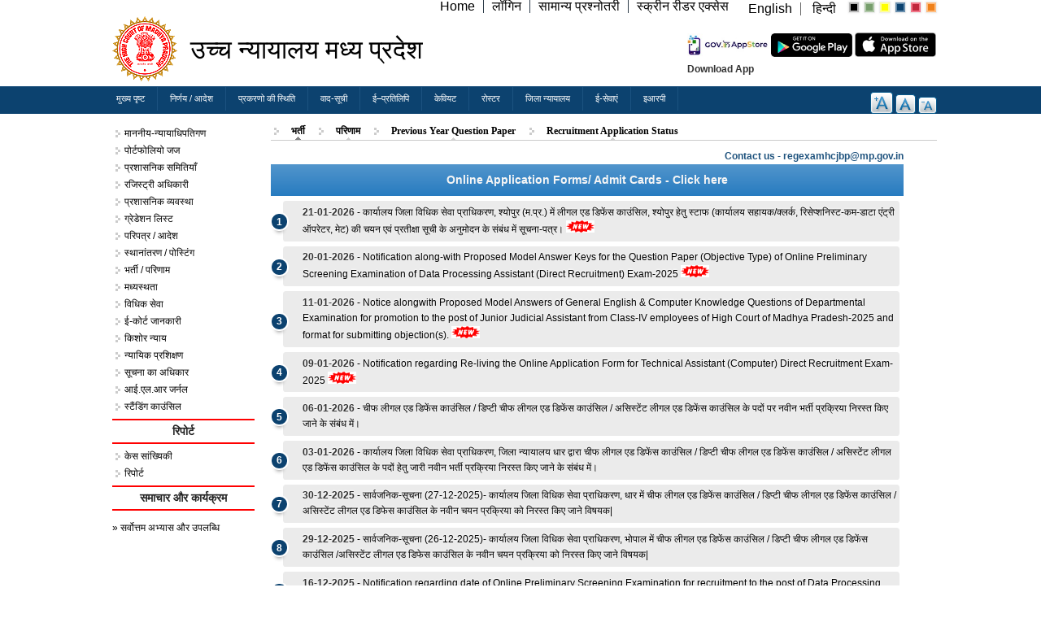

--- FILE ---
content_type: text/html; charset=utf-8
request_url: https://mphc.gov.in/hi/%E0%A4%AD%E0%A4%B0%E0%A5%8D%E0%A4%A4%E0%A5%80-%E0%A4%AA%E0%A4%B0%E0%A4%BF%E0%A4%A3%E0%A4%BE%E0%A4%AE
body_size: 43162
content:
<!DOCTYPE html>
<html>
<head>
<meta name="google-site-verification" content="elTWZa1op1y1yk8xYVNiX6382oOrdHkAgpgoCePC5OY" />
<meta charset="utf-8" />
<meta name="Generator" content="Drupal 7 (http://drupal.org)" />
<link rel="canonical" href="/hi/%E0%A4%AD%E0%A4%B0%E0%A5%8D%E0%A4%A4%E0%A5%80-%E0%A4%AA%E0%A4%B0%E0%A4%BF%E0%A4%A3%E0%A4%BE%E0%A4%AE" />
<link rel="shortlink" href="/hi/node/63" />
<meta name="viewport" content="width=device-width" />
<link rel="shortcut icon" href="https://mphc.gov.in/sites/default/files/emblem_of_india_mini_button_0_1_0.jpg" type="image/jpeg" />
<title>भर्ती / परिणाम | उच्च न्यायालय मध्य प्रदेश</title>
<link type="text/css" rel="stylesheet" href="https://mphc.gov.in/sites/default/files/css/css_xE-rWrJf-fncB6ztZfd2huxqgxu4WO-qwma6Xer30m4.css" media="all" />
<link type="text/css" rel="stylesheet" href="https://mphc.gov.in/sites/default/files/css/css_g1vbGczDu6uJ_9CTsu_W6cPy91AGIlld9IZ01A_l5AA.css" media="all" />
<link type="text/css" rel="stylesheet" href="https://mphc.gov.in/sites/default/files/css/css_P862r3b53ret0Cr8MrnmJa9V8nChXEW3EKMQ7Wd6GN4.css" media="all" />
<link type="text/css" rel="stylesheet" href="https://mphc.gov.in/sites/default/files/css/css_ctnjEiUUMCvKmkGpk3X-vufETI-Q8d2wqpQkNAMrsZY.css" media="all" />
<link type="text/css" rel="stylesheet" href="https://cdn.jsdelivr.net/npm/jquery-datetimepicker@2.5.21/jquery.datetimepicker.min.css" media="all" />
<link type="text/css" rel="stylesheet" href="https://mphc.gov.in/sites/default/files/css/css_tq1NHhpvvt21E0w7xU5f8YyVB6kQui3e7THloVzggkI.css" media="all" />
<link type="text/css" rel="stylesheet" href="https://mphc.gov.in/sites/default/files/css/css_rTJV-bMX3A0Pti1nbdqePBCmHP4WRCd1Fp3UHG_SMp8.css" media="all" />
<link type="text/css" rel="stylesheet" href="https://mphc.gov.in/hi/styleswitcher/css/mphc_theme?t2b663" media="all" id="styleswitcher-css" />
<script type="text/javascript" src="https://mphc.gov.in/sites/default/files/js/js_Pt6OpwTd6jcHLRIjrE-eSPLWMxWDkcyYrPTIrXDSON0.js"></script>
<script type="text/javascript" src="https://mphc.gov.in/sites/default/files/js/js_qlWoeeqzXM1XSNtjAvysnGM3YeDFWT2T3LEd3cMqdxw.js"></script>
<script type="text/javascript" src="https://mphc.gov.in/sites/default/files/js/js_cE-SVTF7_LNmrIlkfnPbsueEg7vV15Y7TnjgQV6ldvw.js"></script>
<script type="text/javascript" src="https://mphc.gov.in/sites/default/files/js/js_ko6RiKNhDqs4qLgaTozKaaZEMBfDevPz5qV4LKHkA38.js"></script>
<script type="text/javascript">
<!--//--><![CDATA[//><!--
var text_resize_scope = "body";
          var text_resize_minimum = "12";
          var text_resize_maximum = "25";
          var text_resize_line_height_allow = 0;
          var text_resize_line_height_min = "16";
          var text_resize_line_height_max = "36";
//--><!]]>
</script>
<script type="text/javascript" src="https://mphc.gov.in/sites/default/files/js/js_fWIqH2DoRV1r5x1vu9MGDieiz21rgliyL9kulQrfv-k.js"></script>
<script type="text/javascript" src="https://cdn.jsdelivr.net/npm/jquery-datetimepicker@2.5.21/build/jquery.datetimepicker.full.min.js"></script>
<script type="text/javascript">
<!--//--><![CDATA[//><!--
jQuery(document).ready(function(){jQuery( ".datepicker" ).datepicker({
      dateFormat: "dd-mm-yy",changeMonth : true,changeYear  : true,yearRange: "1950:2026",
      autoSize: true
    });});
//--><!]]>
</script>
<script type="text/javascript">
<!--//--><![CDATA[//><!--
jQuery(document).ready(function(){jQuery( ".datepickerJ" ).datepicker({
      dateFormat: "dd-mm-yy",changeMonth : true,changeYear  : true,yearRange: "1950:2026",
      autoSize: true,minDate: 0
    });});
//--><!]]>
</script>
<script type="text/javascript">
<!--//--><![CDATA[//><!--

    jQuery(document).ready(function () {
      jQuery(".datepickerT").datetimepicker({
        format: "d-m-Y H:i:s",
        step: 1,
        scrollMonth: false,
        scrollInput: false,
        minDate: 0, // Prevent past dates from being selected
        minTime: "23:26" // Prevent past time from being selected for today
      });
    });
  
//--><!]]>
</script>
<script type="text/javascript">
<!--//--><![CDATA[//><!--
jQuery(document).ready(function(){jQuery( ".datepickerF" ).datepicker({
      dateFormat: "dd-mm-yy",changeMonth : true,changeYear  : true,yearRange: "1950:2026",
      autoSize: true,maxDate: 0
    });});
//--><!]]>
</script>
<script type="text/javascript" src="https://mphc.gov.in/sites/default/files/js/js_AmXiSRbd58W6nKNha0wGZL9WhEckTRdgFAa-1ZtXnOU.js"></script>
<script type="text/javascript" src="https://mphc.gov.in/sites/default/files/js/js_QVCqmFtatvfmcsoONdVWeEObdamAhKEipb3MJC1gMM0.js"></script>
<script type="text/javascript">
<!--//--><![CDATA[//><!--
jQuery.extend(Drupal.settings, {"basePath":"\/","pathPrefix":"hi\/","setHasJsCookie":0,"ajaxPageState":{"theme":"mphc_theme","theme_token":"FKkvTuyGYPDO00fFoK7ZgRZD8VgpQ4cT0IuH4WVObRo","jquery_version":"1.12","jquery_version_token":"0xS9LK3lkxGipOOG3zhKUSbdToTY8j2J7tKaApCuEMY","js":{"modules\/jquery_update\/replace\/jquery\/1.12\/jquery.min.js":1,"misc\/jquery-extend-3.4.0.js":1,"misc\/jquery-html-prefilter-3.5.0-backport.js":1,"misc\/jquery.once.js":1,"misc\/drupal.js":1,"modules\/jquery_update\/js\/jquery_browser.js":1,"modules\/jquery_update\/replace\/ui\/ui\/minified\/jquery.ui.core.min.js":1,"modules\/jquery_update\/replace\/ui\/ui\/minified\/jquery.ui.effect.min.js":1,"modules\/jquery_update\/replace\/ui\/external\/jquery.cookie.js":1,"modules\/jquery_update\/replace\/ui\/ui\/minified\/jquery.ui.datepicker.min.js":1,"misc\/ui\/jquery.ui.datepicker-1.13.0-backport.js":1,"modules\/locale\/locale.datepicker.js":1,"modules\/jquery_update\/replace\/jquery.form\/4\/jquery.form.min.js":1,"misc\/ajax.js":1,"modules\/jquery_update\/js\/jquery_update.js":1,"modules\/spamspan\/spamspan.js":1,"modules\/back_to_top\/js\/back_to_top.js":1,"misc\/progress.js":1,"public:\/\/languages\/hi_4kZjiW0qDNEH8Fv4T0sDsQ45TqcnQVlspMG4hm9iPX8.js":1,"sites\/all\/libraries\/colorbox\/jquery.colorbox-min.js":1,"modules\/colorbox\/js\/colorbox.js":1,"modules\/colorbox\/styles\/default\/colorbox_style.js":1,"modules\/colorbox\/js\/colorbox_load.js":1,"modules\/colorbox\/js\/colorbox_inline.js":1,"sites\/all\/libraries\/jstorage\/jstorage.min.js":1,"0":1,"modules\/text_resize\/text_resize.js":1,"https:\/\/cdn.jsdelivr.net\/npm\/jquery-datetimepicker@2.5.21\/build\/jquery.datetimepicker.full.min.js":1,"1":1,"2":1,"3":1,"4":1,"modules\/styleswitcher\/styleswitcher.js":1,"modules\/quicktabs\/js\/quicktabs.js":1,"sites\/all\/themes\/mphc_theme\/js\/custom.js":1},"css":{"modules\/system\/system.base.css":1,"modules\/system\/system.menus.css":1,"modules\/system\/system.messages.css":1,"modules\/system\/system.theme.css":1,"misc\/ui\/jquery.ui.core.css":1,"misc\/ui\/jquery.ui.theme.css":1,"misc\/ui\/jquery.ui.datepicker.css":1,"modules\/availability_calendars\/availability_calendar.base.css":1,"public:\/\/availability_calendar\/availability_calendar.css":1,"modules\/calendar\/css\/calendar_multiday.css":1,"modules\/counter\/counter.css":1,"modules\/date\/date_api\/date.css":1,"modules\/date\/date_popup\/themes\/datepicker.1.7.css":1,"modules\/field\/theme\/field.css":1,"modules\/node\/node.css":1,"modules\/search\/search.css":1,"modules\/user\/user.css":1,"modules\/views\/css\/views.css":1,"modules\/back_to_top\/css\/back_to_top.css":1,"modules\/colorbox\/styles\/default\/colorbox_style.css":1,"modules\/ctools\/css\/ctools.css":1,"modules\/panels\/css\/panels.css":1,"modules\/locale\/locale.css":1,"modules\/text_resize\/text_resize.css":1,"https:\/\/cdn.jsdelivr.net\/npm\/jquery-datetimepicker@2.5.21\/jquery.datetimepicker.min.css":1,"modules\/styleswitcher\/styleswitcher.overlay.css":1,"modules\/quicktabs\/css\/quicktabs.css":1,"modules\/quicktabs\/quicktabs_tabstyles\/tabstyles\/arrows\/arrows.css":1,"sites\/all\/themes\/execute_responsive_theme\/css\/style.css":1,"sites\/all\/themes\/execute_responsive_theme\/css\/media.css":1,"sites\/all\/themes\/mphc_theme\/css\/mphc_style.css":1,"sites\/all\/themes\/mphc_theme\/css\/mphc_media.css":1,"https:\/\/mphc.gov.in\/hi\/styleswitcher\/css\/mphc_theme":1}},"colorbox":{"transition":"elastic","speed":"350","opacity":"0.85","slideshow":false,"slideshowAuto":true,"slideshowSpeed":"2500","slideshowStart":"start slideshow","slideshowStop":"stop slideshow","current":"{current} of {total}","previous":"\u00ab Prev","next":"Next \u00bb","close":"Close","overlayClose":true,"returnFocus":true,"maxWidth":"98%","maxHeight":"98%","initialWidth":"300","initialHeight":"250","fixed":true,"scrolling":true,"mobiledetect":true,"mobiledevicewidth":"480px"},"back_to_top":{"back_to_top_button_trigger":"100","back_to_top_button_text":"Back to top","#attached":{"library":[["system","ui"]]}},"jquery":{"ui":{"datepicker":{"isRTL":false,"firstDay":0}}},"styleSwitcher":{"styles":{"custom\/default":{"label":"Default","name":"custom\/default","path":"https:\/\/mphc.gov.in\/hi\/styleswitcher\/css\/mphc_theme","weight":"-3","status":true,"is_default":false,"_i":2,"theme":"mphc_theme"},"custom\/blue":{"label":"Blue","name":"custom\/blue","path":"https:\/\/mphc.gov.in\/sites\/all\/themes\/mphc_theme\/css\/mphc_style.css","weight":"-2","status":true,"is_default":false,"_i":1,"theme":"mphc_theme"},"custom\/black":{"label":"Black","name":"custom\/black","path":"https:\/\/mphc.gov.in\/sites\/all\/themes\/mphc_theme\/css\/mphc_style1.css","weight":"-1","status":true,"is_default":false,"_i":4,"theme":"mphc_theme"},"custom\/green":{"label":"Green","name":"custom\/green","path":"https:\/\/mphc.gov.in\/sites\/all\/themes\/mphc_theme\/css\/mphc_style2.css","weight":"0","status":true,"is_default":false,"_i":0,"theme":"mphc_theme"},"custom\/yellow":{"label":"Yellow","name":"custom\/yellow","path":"https:\/\/mphc.gov.in\/sites\/all\/themes\/mphc_theme\/css\/mphc_style6.css","is_default":false,"status":true,"weight":0,"_i":7,"theme":"mphc_theme"},"custom\/darkblue":{"label":"Dark Blue","name":"custom\/darkblue","path":"https:\/\/mphc.gov.in\/sites\/all\/themes\/mphc_theme\/css\/mphc_style3.css","weight":"1","status":true,"is_default":true,"_i":3,"theme":"mphc_theme"},"custom\/red":{"label":"Red","name":"custom\/red","path":"https:\/\/mphc.gov.in\/sites\/all\/themes\/mphc_theme\/css\/mphc_style4.css","weight":"2","status":true,"is_default":false,"_i":5,"theme":"mphc_theme"},"custom\/orange":{"label":"Orange","name":"custom\/orange","path":"https:\/\/mphc.gov.in\/sites\/all\/themes\/mphc_theme\/css\/mphc_style5.css","weight":"3","status":true,"is_default":false,"_i":6,"theme":"mphc_theme"}},"default":"custom\/darkblue","enableOverlay":1,"cookieExpire":31536000,"theme":"mphc_theme"},"ajax":{"quicktabs-tab-recruitment_result-0":{"progress":{"message":"","type":"throbber"},"event":"click","url":"\/hi\/quicktabs\/ajax\/recruitment_result\/0\/node\/120\/full\/1"},"quicktabs-tab-recruitment_result-1":{"progress":{"message":"","type":"throbber"},"event":"click","url":"\/hi\/quicktabs\/ajax\/recruitment_result\/1\/node\/121\/full\/1"},"quicktabs-tab-recruitment_result-2":{"progress":{"message":"","type":"throbber"},"event":"click","url":"\/hi\/quicktabs\/ajax\/recruitment_result\/2\/node\/350\/full\/1"},"quicktabs-tab-recruitment_result-3":{"progress":{"message":"","type":"throbber"},"event":"click","url":"\/hi\/quicktabs\/ajax\/recruitment_result\/3\/node\/255\/full\/1"}},"urlIsAjaxTrusted":{"\/hi\/quicktabs\/ajax\/recruitment_result\/0\/node\/120\/full\/1":true,"\/hi\/quicktabs\/ajax\/recruitment_result\/1\/node\/121\/full\/1":true,"\/hi\/quicktabs\/ajax\/recruitment_result\/2\/node\/350\/full\/1":true,"\/hi\/quicktabs\/ajax\/recruitment_result\/3\/node\/255\/full\/1":true},"quicktabs":{"qt_recruitment_result":{"name":"recruitment_result","tabs":[{"nid":"120","view_mode":"full","hide_title":1},{"nid":"121","view_mode":"full","hide_title":1},{"nid":"350","view_mode":"full","hide_title":1},{"nid":"255","view_mode":"full","hide_title":1}],"colorbox":{"transition":"elastic","speed":"350","opacity":"0.85","slideshow":false,"slideshowAuto":true,"slideshowSpeed":"2500","slideshowStart":"start slideshow","slideshowStop":"stop slideshow","current":"{current} of {total}","previous":"\u00ab Prev","next":"Next \u00bb","close":"Close","overlayClose":true,"returnFocus":true,"maxWidth":"98%","maxHeight":"98%","initialWidth":"300","initialHeight":"250","fixed":true,"scrolling":true,"mobiledetect":true,"mobiledevicewidth":"480px"}}}});
//--><!]]>
</script>
<!-- <script type="text/javascript" src="https://chatbot.mphc.gov.in/files/deploy/embed_chatbot_1.js"></script> -->
<!--[if IE 8 ]>    <html class="ie8 ielt9"> <![endif]-->
<!--[if lt IE 9]><script src="http://html5shiv.googlecode.com/svn/trunk/html5.js"></script><![endif]-->
</head>
<body class="html not-front not-logged-in one-sidebar sidebar-first page-node page-node- page-node-63 node-type-page i18n-hi">
<!--	<div id="skip-link">
		<a href="#main-content" class="element-invisible element-focusable"></a>
	</div>-->
  		<style>#block-locale-language,#block-system-user-menu,#block-styleswitcher-styleswitcher{display: inline-block;}
#block-styleswitcher-styleswitcher ul li{background: none;padding: 0 0 0 1px;border-right: none;}
</style>
<div id="header_wrapper">

    <div class="user-menu-wrapper">
    <div class="full-wrap">
      <div class="region region-user-menu">
  <div id="block-system-user-menu" class="block block-system block-menu">

      
  <div class="content">
    <ul class="menu"><li class="first leaf"><a href="https://mphc.gov.in/" title="">Home</a></li>
<li class="leaf"><a href="/hi/user/login?current=node/63" title="">लॉगिन</a></li>
<li class="leaf"><a href="https://mphc.gov.in/hi/सामान्य-प्रश्नोतरी" title="">सामान्य प्रश्नोतरी</a></li>
<li class="last leaf"><a href="https://mphc.gov.in/screen-reader-access" title="">स्क्रीन रीडर एक्सेस</a></li>
</ul>  </div>
  
</div> <!-- /.block -->
<div id="block-locale-language" class="block block-locale">

      
  <div class="content">
    <ul class="language-switcher-locale-url"><li class="en first"><a href="/recruitment-result" class="language-link" xml:lang="en" title="Recruitment / Result">English</a></li>
<li class="hi last active"><a href="/hi/%E0%A4%AD%E0%A4%B0%E0%A5%8D%E0%A4%A4%E0%A5%80-%E0%A4%AA%E0%A4%B0%E0%A4%BF%E0%A4%A3%E0%A4%BE%E0%A4%AE" class="language-link active" xml:lang="hi" title="भर्ती / परिणाम">हिन्दी</a></li>
</ul>  </div>
  
</div> <!-- /.block -->
<div id="block-styleswitcher-styleswitcher" class="block block-styleswitcher">

      
  <div class="content">
    <div class="item-list"><ul><li class="first"><a href="/hi/styleswitcher/switch/mphc_theme/custom/default?destination=node/63" class="style-switcher custom-style style-default" data-rel="custom/default" rel="nofollow"></a></li>
<li><a href="/hi/styleswitcher/switch/mphc_theme/custom/blue?destination=node/63" class="style-switcher custom-style style-blue" data-rel="custom/blue" rel="nofollow"></a></li>
<li><a href="/hi/styleswitcher/switch/mphc_theme/custom/black?destination=node/63" class="style-switcher custom-style style-black" data-rel="custom/black" rel="nofollow"><img src="/sites/all/themes/mphc_theme/images/black.png" title="Black"/></a></li>
<li><a href="/hi/styleswitcher/switch/mphc_theme/custom/green?destination=node/63" class="style-switcher custom-style style-green" data-rel="custom/green" rel="nofollow"><img src="/sites/all/themes/mphc_theme/images/green.png" title="Green"/></a></li>
<li><a href="/hi/styleswitcher/switch/mphc_theme/custom/yellow?destination=node/63" class="style-switcher custom-style style-yellow" data-rel="custom/yellow" rel="nofollow"><img src="/sites/all/themes/mphc_theme/images/yellow.png" title="Yellow"/></a></li>
<li><a href="/hi/styleswitcher/switch/mphc_theme/custom/darkblue?destination=node/63" class="style-switcher custom-style style-darkblue" data-rel="custom/darkblue" rel="nofollow"><img src="/sites/all/themes/mphc_theme/images/dark_blue.png" title="Dark Blue"/></a></li>
<li><a href="/hi/styleswitcher/switch/mphc_theme/custom/red?destination=node/63" class="style-switcher custom-style style-red" data-rel="custom/red" rel="nofollow"><img src="/sites/all/themes/mphc_theme/images/red.png" title="Red"/></a></li>
<li class="last"><a href="/hi/styleswitcher/switch/mphc_theme/custom/orange?destination=node/63" class="style-switcher custom-style style-orange" data-rel="custom/orange" rel="nofollow"><img src="/sites/all/themes/mphc_theme/images/orange.png" title="Orange"/></a></li>
</ul></div>  </div>
  
</div> <!-- /.block -->
</div>
 <!-- /.region -->
    </div>
  </div>

  <div id="inner_header_wrapper">

    <header id="header" role="banner">

      <div class="top_left">
                  <div id="logo"><a href="/hi" title="मुख पृष्ठ"><img src="https://mphc.gov.in/sites/all/themes/mphc_theme/logo.png" alt="High Court of Madhya Pradesh Logo"/></a></div>
                <h1 id="site-title">
          <a href="/hi" title="मुख पृष्ठ">उच्च न्यायालय मध्य प्रदेश</a>
          <div id="site-description"></div>
        </h1>
<!--<div><a href="https://play.google.com/store/apps/details?id=gov.mp.mapit.mphc"><img src="images/Android.png" alt="Android" width="70" height="70"></a>
     <a href="https://apps.apple.com/us/app/mp-high-court-eservices/id1554839414"><img src="images/iOS.png" alt="iOS" width="70" height="70"></a>
</div>-->
      </div>

      <div class="top_right">
          <div style="padding-top: 20px;margin-right: 0">
          <a href="https://apps.mgov.gov.in/search?query=mphc+eservices&search_button=" target="_blank">
    <img src="https://mphc.gov.in/images/mgov.jpg" alt="mgov" width="100px" height="90"></a>
<a href="https://play.google.com/store/apps/details?id=gov.mp.mapit.mphc" target="_blank">
  <img src="https://mphc.gov.in/images/Android.png" alt="Android" width="100px" height="90"></a>  
  <a href="https://apps.apple.com/us/app/mp-high-court-eservices/id1554839414" target="_blank">
    <img src="https://mphc.gov.in/images/iOS.png" alt="iOS" width="100px" height="90"></a><br><b>Download App</b>
</div>
        
      </div>

    <div class="clear"></div>

    </header>

  </div>

  <div class="menu_wrapper">
    <div class="menu_inner_wrap clearfix">
      
      <div class="region region-search">
  <div id="block-text-resize-0" class="block block-text-resize">

      
  <div class="content">
    <a href="javascript:;" class="changer" id="text_resize_decrease"><sup>-</sup>A</a> <a href="javascript:;" class="changer" id="text_resize_reset">A</a> <a href="javascript:;" class="changer" id="text_resize_increase"><sup>+</sup>A</a><div id="text_resize_clear"></div>  </div>
  
</div> <!-- /.block -->
</div>
 <!-- /.region -->

      <nav id="main-menu"  role="navigation">
        <a class="nav-toggle" href="#">केस की जानकारी के लिए यहाँ क्लिक करें</a>
        <div class="menu-navigation-container">
          <ul class="menu"><li class="first leaf"><a href="/hi" title=""> मुख्य पृष्ट</a></li>
<li class="leaf"><a href="/hi/%E0%A4%A8%E0%A4%BF%E0%A4%B0%E0%A5%8D%E0%A4%A3%E0%A4%AF-%E0%A4%86%E0%A4%A6%E0%A5%87%E0%A4%B6" title=""> निर्णय / आदेश</a></li>
<li class="leaf"><a href="/hi/%E0%A4%AA%E0%A5%8D%E0%A4%B0%E0%A4%95%E0%A4%B0%E0%A4%A3%E0%A5%8B-%E0%A4%95%E0%A5%80-%E0%A4%B8%E0%A5%8D%E0%A4%A5%E0%A4%BF%E0%A4%A4%E0%A4%BF" title=""> प्रकरणो की स्थिति</a></li>
<li class="leaf"><a href="/hi/%E0%A4%B5%E0%A4%BE%E0%A4%A6-%E0%A4%B8%E0%A5%82%E0%A4%9A%E0%A5%80" title=""> वाद-सूची</a></li>
<li class="leaf"><a href="/hi/%E0%A4%AA%E0%A5%8D%E0%A4%B0%E0%A4%A4%E0%A4%BF%E0%A4%B2%E0%A4%BF%E0%A4%AA%E0%A4%BF" title="">ई–प्रतिलिपि</a></li>
<li class="leaf"><a href="/hi/%E0%A4%95%E0%A5%87%E0%A4%B5%E0%A4%BF%E0%A4%AF%E0%A4%9F" title=""> केवियट</a></li>
<li class="leaf"><a href="/hi/node/9" title=""> रोस्टर</a></li>
<li class="expanded"><a href="https://district.mphc.gov.in" title=""> जिला न्यायालय </a><ul class="menu"><li class="first leaf"><a href="https://district.mphc.gov.in/" title="">जिला न्यायालय</a></li>
<li class="last leaf"><a href="https://familycourts.mphc.gov.in/" title="">कुटुंब न्यायालय</a></li>
</ul></li>
<li class="expanded"><a href="/hi/node/484" title="">ई-सेवाएं</a><ul class="menu"><li class="first leaf"><a href="/hi/%E0%A4%88-%E0%A4%AB%E0%A4%BE%E0%A4%87%E0%A4%B2%E0%A4%BF%E0%A4%82%E0%A4%97" title=""> ई फाइलिंग</a></li>
<li class="last leaf"><a href="/hi/node/160" title="">ऑनलाइन-डिस्प्ले-बोर्ड</a></li>
</ul></li>
<li class="last leaf"><a href="https://erp.mphc.gov.in" title="">इआरपी</a></li>
</ul>        </div>
        <div class="clear"></div>
      </nav><!-- end main-menu -->
      
    </div>
  </div>

</div>
  
  <div id="container">

  <div class="container-wrap">

        <div class="content-sidebar-wrap">

        <div id="content">
                    
          
          <section id="post-content" role="main">
                                                                                                <div class="region region-content">
  <div id="block-quicktabs-recruitment-result" class="block block-quicktabs">

      
  <div class="content">
    <div  id="quicktabs-recruitment_result" class="quicktabs-wrapper quicktabs-style-arrows"><div class="item-list"><ul class="quicktabs-tabs quicktabs-style-arrows"><li class="active first"><a href="/hi/%E0%A4%AD%E0%A4%B0%E0%A5%8D%E0%A4%A4%E0%A5%80-%E0%A4%AA%E0%A4%B0%E0%A4%BF%E0%A4%A3%E0%A4%BE%E0%A4%AE?qt-recruitment_result=0#qt-recruitment_result" id="quicktabs-tab-recruitment_result-0" class="quicktabs-tab quicktabs-tab-node quicktabs-tab-node-120 active">भर्ती</a></li>
<li><a href="/hi/%E0%A4%AD%E0%A4%B0%E0%A5%8D%E0%A4%A4%E0%A5%80-%E0%A4%AA%E0%A4%B0%E0%A4%BF%E0%A4%A3%E0%A4%BE%E0%A4%AE?qt-recruitment_result=1#qt-recruitment_result" id="quicktabs-tab-recruitment_result-1" class="quicktabs-tab quicktabs-tab-node quicktabs-tab-node-121 active">परिणाम</a></li>
<li><a href="/hi/%E0%A4%AD%E0%A4%B0%E0%A5%8D%E0%A4%A4%E0%A5%80-%E0%A4%AA%E0%A4%B0%E0%A4%BF%E0%A4%A3%E0%A4%BE%E0%A4%AE?qt-recruitment_result=2#qt-recruitment_result" id="quicktabs-tab-recruitment_result-2" class="quicktabs-tab quicktabs-tab-node quicktabs-tab-node-350 active">Previous Year Question Paper</a></li>
<li class="last"><a href="/hi/%E0%A4%AD%E0%A4%B0%E0%A5%8D%E0%A4%A4%E0%A5%80-%E0%A4%AA%E0%A4%B0%E0%A4%BF%E0%A4%A3%E0%A4%BE%E0%A4%AE?qt-recruitment_result=3#qt-recruitment_result" id="quicktabs-tab-recruitment_result-3" class="quicktabs-tab quicktabs-tab-node quicktabs-tab-node-255 active">Recruitment Application  Status</a></li>
</ul></div><div id="quicktabs-container-recruitment_result" class="quicktabs_main quicktabs-style-arrows"><div  id="quicktabs-tabpage-recruitment_result-0" class="quicktabs-tabpage "><div  about="/hi/node/120" typeof="foaf:Document" class="ds-1col node node-page view-mode-full clearfix">

  
  <div class="field field-name-body field-type-text-with-summary field-label-hidden"><div class="field-items"><div class="field-item even" property="content:encoded"><script>
    (function ($) {
        $(document).ready(function () {
            $("button").click(function () {
                $(".archive_re").toggle();
            });
        });
    })(jQuery);
</script>
<style>
        @-webkit-keyframes blinker {
  from {opacity: 1.0;}
  to {opacity: 0.0;}
}
    </style>
  

    <div style="background-color: white;color: #1f537e;text-align: right;width: 95%;">
        <span style="text-align: right;"><b style="color: #1f537e;">Contact us - <a href="mailto:regexamhcjbp@mp.gov.in" style="color: #1f537e;">regexamhcjbp@mp.gov.in</a></b></span>
        
<!--    <span>&#9993;</span>
    <a href="mailto:examcell@mphc.in">examcell@mphc.in</a>
    &nbsp;&nbsp;&nbsp;&nbsp;-->
</div>
    
    <div style="background:linear-gradient(to bottom, #5295cc 0%, #277BC0 100%);color: whitesmoke;padding: 10px;font-size: 14px;font-weight: bold;text-align: center;width: 95%;">
    
   <a href="https://mphc.gov.in/exam-details" target="_blank"  style="font-size: 14px;color: whitesmoke;">
             <!--<span style="color: red;text-decoration: none;">Click Here - </span>--> 
             Online Application Forms/ Admit Cards - Click here            
            </a> 
</div>
<!--    <div style="background-color: #0c426f;color: whitesmoke;font-size: small;height: 50px;border: 1px solid #ccc;padding: 10px;">
    <center><span>
            
        </span></center>

</div>-->
       
<div id="mphc_post">
    <ul><li><div><a href='https://mphc.gov.in/PDF/web_pdf/RE/Selection and waiting list for staff  Office Assistant Clerk, Receptionist-cum-Data Entry Operator, Peon) for the Legal Aid Defence Counsel office Sheopur.pdf'  target='_blank' style='text-decoration:none;display: inline;'><b>21-01-2026</b>  -  कार्यालय जिला विधिक सेवा प्राधिकरण, श्योपुर (म.प्र.) में लीगल एड डिफेंस काउंसिल, श्योपुर हेतु स्टाफ (कार्यालय सहायक/क्लर्क, रिसेप्शनिस्ट-कम-डाटा एंट्री ऑपरेटर, मेट) की चयन एवं प्रतीक्षा सूची के अनुमोदन के संबंध में सूचना-पत्र। </a><img src="https://mphc.gov.in/PDF/New.gif" alt="new" style="">
            </div></li><li><div><a href='https://mphc.gov.in/PDF/web_pdf/RE/Proposed Model Answers DPA alongwith notification.pdf'  target='_blank' style='text-decoration:none;display: inline;'><b>20-01-2026</b>  -  Notification along-with Proposed Model Answer Keys for the Question Paper (Objective Type) of Online Preliminary Screening Examination of Data Processing Assistant (Direct Recruitment) Exam-2025 </a><img src="https://mphc.gov.in/PDF/New.gif" alt="new" style="">
            </div></li><li><div><a href='https://mphc.gov.in/PDF/web_pdf/RE/Notice Class-IV to JJA for objection with model.pdf'  target='_blank' style='text-decoration:none;display: inline;'><b>11-01-2026</b>  -  Notice alongwith Proposed Model Answers of General English & Computer Knowledge Questions of Departmental Examination for promotion to the post of Junior Judicial Assistant from Class-IV employees of High Court of Madhya Pradesh-2025 and format for submitting objection(s). </a><img src="https://mphc.gov.in/PDF/New.gif" alt="new" style="">
            </div></li><li><div><a href='https://mphc.gov.in/PDF/web_pdf/RE/Notification re-lived TA(C) application form 09012026.pdf'  target='_blank' style='text-decoration:none;display: inline;'><b>09-01-2026</b>  -  Notification regarding Re-living the Online Application Form for Technical Assistant (Computer) Direct Recruitment Exam-2025 </a><img src="https://mphc.gov.in/PDF/New.gif" alt="new" style="">
            </div></li><li><div><a href='https://mphc.gov.in/PDF/web_pdf/RE/Mandla DLSA.pdf'  target='_blank' style='text-decoration:none;display: inline;'><b>06-01-2026</b>  -  चीफ लीगल एड डिफेंस काउंसिल / डिप्टी चीफ लीगल एड डिफेंस काउंसिल / असिस्टेंट लीगल एड डिफेंस काउंसिल के पदों पर नवीन भर्ती प्रक्रिया निरस्त किए जाने के संबंध में। </a><li><div><a href='https://mphc.gov.in/PDF/web_pdf/RE/DHAR-2333.pdf'  target='_blank' style='text-decoration:none;display: inline;'><b>03-01-2026</b>  -  कार्यालय जिला विधिक सेवा प्राधिकरण, जिला न्यायालय धार द्वारा चीफ लीगल एड डिफेंस काउंसिल / डिप्टी चीफ लीगल एड डिफेंस काउंसिल / असिस्टेंट लीगल एड डिफेंस काउंसिल के पदों हेतु जारी नवीन भर्ती प्रक्रिया निरस्त किए जाने के संबंध में। </a><li><div><a href='https://mphc.gov.in/PDF/web_pdf/RE/DHAR-2333-30-12-2025.pdf'  target='_blank' style='text-decoration:none;display: inline;'><b>30-12-2025</b>  -  सार्वजनिक-सूचना (27-12-2025)- कार्यालय जिला विधिक सेवा प्राधिकरण, धार में चीफ लीगल एड डिफेंस काउंसिल / डिप्टी चीफ लीगल एड डिफेंस काउंसिल /असिस्टेंट लीगल एड डिफेस काउंसिल के नवीन चयन प्रक्रिया को निरस्त किए जाने विषयक| </a><li><div><a href='https://mphc.gov.in/PDF/web_pdf/RE/LADCS 3190-2025-bhopal-29-12-2025.pdf'  target='_blank' style='text-decoration:none;display: inline;'><b>29-12-2025</b>  -  सार्वजनिक-सूचना (26-12-2025)- कार्यालय जिला विधिक सेवा प्राधिकरण, भोपाल में चीफ लीगल एड डिफेंस काउंसिल / डिप्टी चीफ लीगल एड डिफेंस काउंसिल /असिस्टेंट लीगल एड डिफेस काउंसिल के नवीन चयन प्रक्रिया को निरस्त किए जाने विषयक| </a><li><div><a href='https://mphc.gov.in/PDF/web_pdf/RE/Notification regarding date Online Preliminary Screening Examination of DPA.pdf'  target='_blank' style='text-decoration:none;display: inline;'><b>16-12-2025</b>  -  Notification regarding date of Online Preliminary Screening Examination for recruitment to the post of Data Processing Assistant (Direct Recruitment) Exam – 2025 </a><li><div><a href='https://mphc.gov.in/PDF/web_pdf/RE/Proposed Model Answers QP Online Screening Examination Personal Assistant and Stenographer-2025.pdf'  target='_blank' style='text-decoration:none;display: inline;'><b>15-12-2025</b>  -  Notification alongwith proposed model answers and format for submitting objection(s), regarding Online Screening Examination for direct recruitment to the posts of Personal Assistant & Stenographer (High Court) Year-2025 </a><li><div><a href='https://mphc.gov.in/PDF/web_pdf/RE/Advertisement Part time editor 09122025.pdf'  target='_blank' style='text-decoration:none;display: inline;'><b>09-12-2025</b>  -  Advertisement for recruitment to the post of Part-time Editor for Gwalior Bench Year-2025 alongwith Application Form </a><li><div><a href='https://mphc.gov.in/PDF/web_pdf/RE/Notification 410 Exam 2025 JBP 03.12.2025.pdf'  target='_blank' style='text-decoration:none;display: inline;'><b>03-12-2025</b>  -  Notification regarding Departmental Examination for promotion to the post of Junior Judicial Assistant from Class-IV employees of High Court of Madhya Pradesh-2025 alongwith list of eligible candidates </a><li><div><a href='https://mphc.gov.in/PDF/web_pdf/RE/Advertisment TA Computer-2025.pdf'  target='_blank' style='text-decoration:none;display: inline;'><b>24-11-2025</b>  -  Advertisement for direct recruitment to 01 (one) post of Technical Assistant (Computer) in the High Court of Madhya Pradesh Year- 2025 </a><li><div><a href='https://mphc.gov.in/PDF/web_pdf/RE/Notice for Exam Date PA and Steno-2025.pdf'  target='_blank' style='text-decoration:none;display: inline;'><b>18-11-2025</b>  -  Notice regarding Date and City of Online Screening Examination for direct recruitment to the post of Personal Assistant & Stenographer (High Court) Year-2025 </a><li><div><a href='https://mphc.gov.in/PDF/web_pdf/RE/Corrigendum regarding Post of PA Steno Exam-2025.pdf'  target='_blank' style='text-decoration:none;display: inline;'><b>18-11-2025</b>  -  Corrigendum regarding revision of posts for direct recruitment to the post of Personal Assistant (High Court) year-2025 </a><li><div><a href='https://mphc.gov.in/PDF/web_pdf/RE/Corrigendum regarding posts Civil Judge Exam-2022.pdf'  target='_blank' style='text-decoration:none;display: inline;'><b>10-11-2025</b>  -  Corrigendum regarding revision of posts of Civil Judge, Junior Division (Entry Level) Exam-2022 </a><li><div><a href='https://mphc.gov.in/PDF/web_pdf/RE/Proposed Model Answer Keys of Assistant Librarian Exam-2025.pdf'  target='_blank' style='text-decoration:none;display: inline;'><b>07-11-2025</b>  -  Notification alongwith proposed model answers and format for submitting objection(s), regarding Online Examination for recruitment to the post of Assistant Librarian (High Court) Year-2025 </a><li><div><a href='https://mphc.gov.in/PDF/web_pdf/RE/Advertisement DPA Exam-2025.pdf'  target='_blank' style='text-decoration:none;display: inline;'><b>28-10-2025</b>  -  Advertisement for the posts of Data Processing Assistant (Direct Recruitment) Exam-2025 </a><li><div><a href='https://mphc.gov.in/PDF/web_pdf/RE/date wise plan for interviews of civil judge junior division exam-2022.pdf'  target='_blank' style='text-decoration:none;display: inline;'><b>07-10-2025</b>  -  Date-wise Plan for Interview/Viva-voce of Civil Judge, Junior Division (Entry Level) Exam-2022 </a><li><div><a href='https://mphc.gov.in/PDF/web_pdf/RE/Schedule for Interview of CJ-2022.pdf'  target='_blank' style='text-decoration:none;display: inline;'><b>25-09-2025</b>  -  Notification regarding Date, Time and Venue for Interview of Civil Judge, Junior Division (Entry Level) Exam-2022. </a><li><div><a href='https://mphc.gov.in/PDF/web_pdf/RE/Advertisement of PA and Steno Year-2025.pdf'  target='_blank' style='text-decoration:none;display: inline;'><b>22-09-2025</b>  -  Advertisement for recruitment to the posts of Personal Assistant & Stenographer (High Court) Year-2025 </a><li><div><a href='https://mphc.gov.in/PDF/web_pdf/RE/Advertisement of Assistant Librarian Year 2025.pdf'  target='_blank' style='text-decoration:none;display: inline;'><b>04-09-2025</b>  -  Advertisement for recruitment to the post of Assistant Librarian (High Court) Year-2025 </a><li><div><a href='https://mphc.gov.in/PDF/web_pdf/RE/List of candidates whose  application form not received.pdf'  target='_blank' style='text-decoration:none;display: inline;'><b>21-06-2025</b>  -  List of Candidates whose Application Forms not Received  for Additional Main Written Exam
scheduled to be held on 12-07-2025 & 13-07-2025, in compliance of judgment dated 03.03.2025 of the Hon'ble Supreme Court passed in SMWP(C) No. 2/2024 titled as "In Re Recruitment of Visually Impaired in Judicial Services Vs. The Registrar General, High Court of MP & Ors." </a><li><div><a href='https://mphc.gov.in/PDF/web_pdf/RE/List of in-eligible candidate for additional main written exam.pdf'  target='_blank' style='text-decoration:none;display: inline;'><b>21-06-2025</b>  -  List of Candidates found in-eligible for Additional Main Written Exam scheduled to be held on 12-07-2025 & 13-07-2025, in compliance of judgment dated 03.03.2025 of the Hon'ble Supreme Court passed in SMWP(C) No. 2/2024 titled as "In Re Recruitment of Visually Impaired in Judicial Services Vs. The Registrar General, High Court of MP & Ors." </a><li><div><a href='https://mphc.gov.in/PDF/web_pdf/RE/List of eligible candidates for additional main written exam.pdf'  target='_blank' style='text-decoration:none;display: inline;'><b>21-06-2025</b>  -  Application No. Wise List of Candidates eligible for Additional Main Written Exam
scheduled to be held on 12-07-2025 & 13-07-2025, in compliance of judgment dated 03.03.2025 of the Hon'ble Supreme Court passed in SMWP(C) No. 2/2024 titled as "In Re Recruitment of Visually Impaired in Judicial Services Vs. The Registrar General, High Court of MP & Ors." </a><li><div><a href='https://mphc.gov.in/PDF/web_pdf/RE/Advertisement Class-IV recruitment HC-2025.pdf'  target='_blank' style='text-decoration:none;display: inline;'><b>09-05-2025</b>  -  Advertisement for recruitment to the posts of Class-IV (Contingency Paid) Employees for the Principal seat at Jabalpur and Benches at Indore and Gwalior, Liftman (Class-IV cadre) for the bench at Indore and Driver (Regular contingency) for Principal seat at Jabalpur for the year-2025. </a><li><div><a href='https://mphc.gov.in/PDF/web_pdf/RE/Notification JJT with Eligible and in-eligible list of candidates for main.pdf'  target='_blank' style='text-decoration:none;display: inline;'><b>17-03-2025</b>  -  Notification along with list of candidates, found Eligible and In-eligible to appear in Main Written Examination for recruitment to the post of Junior Judicial Translator (High Court) year-2024 </a><li><div><a href='https://mphc.gov.in/PDF/web_pdf/RE/Notification regarding email of Designated Authority..pdf'  target='_blank' style='text-decoration:none;display: inline;'><b>17-03-2025</b>  -  Notification regarding the nomination of a ‘Designated Authority’ in compliance of the judgment of Abhimeet Sinha and Others Vs. High Court of Judicature at Patna and Others, passed in Writ Petition (C) No. 251/2016 of the Hon’ble Supreme Court of India. </a><li><div><a href='https://mphc.gov.in/PDF/web_pdf/RE/Notification alongwith proposed model answer of 20 Q..pdf'  target='_blank' style='text-decoration:none;display: inline;'><b>21-01-2025</b>  -  Notification alongwith proposed model answers of General English & Computer Knowledge questions of Shift-1 & Shift-2 and format for submitting objection(s) of Online Examination for recruitment to the post of Junior Judicial Assistant (High Court) year-2024 </a></div>
</ul><br><button>Archive</button>
<div class="archive_re" style="width: 100%;display: none;"><br>
    <!--<a href="http://117.239.39.52/?q=node/279">Archive From Old Website</a>-->
    <ul><li><div><a href='https://mphc.gov.in/PDF/web_pdf/RE/vigyapti_form.pdf'  target='_blank' style='text-decoration:none;'><b>22-12-2025</b>  -  कार्यालय जिला विधिक सेवा प्राधिकरण मण्डला में चीफ लीगल एड डिफेंस कांउसिल/डिप्टी चीफ लीगल एड डिफेंस कांउसिल / असिस्टेंट लीगल एड डिफेंस कांउसिल के पदों पर संविदा के आधार चयन हेतु विज्ञप्ति। </a></div></li><li><div><a href='https://mphc.gov.in/PDF/web_pdf/RE/1781-Confdl-2025.pdf'  target='_blank' style='text-decoration:none;'><b>19-12-2025</b>  -  1781-Confdl-2025 (Vacancy to the post of Assistant Director (Law) in Sardar Vallabhbhai Patel National Police Academy, Hyderabad) </a></div></li><li><div><a href='https://mphc.gov.in/PDF/web_pdf/RE/Adobe Scan 18 Dec 2025.pdf'  target='_blank' style='text-decoration:none;'><b>18-12-2025</b>  -  कार्यालय जिला विधिक सेवा प्राधिकरण, जिला न्यायालय, भोपाल में चीफ लीगल एड डिफेंस काउंसिल / डिप्टी चीफ लीगल एड डिफेंस काउंसिल /असिस्टेंट लीगल एड डिफेस काउंसिल के चयन हेतु विज्ञप्ति। </a></div></li><li><div><a href='https://mphc.gov.in/PDF/web_pdf/RE/DHAR-2208 Vigyapan.pdf'  target='_blank' style='text-decoration:none;'><b>15-12-2025</b>  -  कार्यालय जिला विधिक सेवा प्राधिकरण, जिला न्यायालय धार (म.प्र.) में चीफ लीगल एड डिफेंस काउंसिल / डिप्टी चीफ लीगल एड डिफेंस काउंसिल / असिस्टेंट लीगल एड डिफेस काउंसिल के चयन हेतु विज्ञप्ति। </a></div></li><li><div><a href='https://mphc.gov.in/PDF/web_pdf/RE/1595-Confdl-2025.pdf'  target='_blank' style='text-decoration:none;'><b>27-11-2025</b>  -  1595-Confdl-225 (Vacancy to the post of Presiding officer in Central Government Industrial Tribunal-Cum-Labour Court at Chandigarh-I) </a></div></li><li><div><a href='https://mphc.gov.in/PDF/web_pdf/RE/Regarding change in the date of interview for the post of peon in Legal Aid Defence Council Office Sheopur.pdf'  target='_blank' style='text-decoration:none;'><b>14-11-2025</b>  -  कार्यालय जिला विधिक सेवा प्राधिकरण, श्योपुर (म.प्र.) में लीगल एड डिफेंस काउंसिल कार्यालय भृत्य पद हेतु साक्षात्कार की तिथि में परिवर्तन संबंधी सूचना। </a></div></li><li><div><a href='https://mphc.gov.in/PDF/web_pdf/RE/Notification alongwith model answer key SJA-2025.pdf'  target='_blank' style='text-decoration:none;'><b>03-11-2025</b>  -  Notification along with Proposed Model Answers/Keys of First Question paper of Written Examination to the post of Senior Judicial Assistant (High Court) Year- 2025  through Departmental Examination. </a></div></li><li><div><a href='https://mphc.gov.in/PDF/web_pdf/RE/Datia Selected list.pdf'  target='_blank' style='text-decoration:none;'><b>27-10-2025</b>  -  जिला दतिया में स्थापित लीगल एड डिफेंस कार्यालय हेतु चीफ / डिप्टी चीफ अस्सिटेंट लीगल एड डिफेंस काउंसेल्स की चयन सूची एवं प्रतीक्षा सूची। </a></div></li><li><div><a href='https://mphc.gov.in/PDF/web_pdf/RE/1407-Confdl-2025.pdf'  target='_blank' style='text-decoration:none;'><b>16-10-2025</b>  -  1407-Confdl-2025 (Vacancy of Judicial Member in National Green Tribunal) </a></div></li><li><div><a href='https://mphc.gov.in/PDF/web_pdf/RE/Document 182.pdf'  target='_blank' style='text-decoration:none;'><b>16-10-2025</b>  -  कार्यालय जिला विधिक सेवा प्राधिकरण, कटनी में चीफ/डिप्टी/असिस्टेंट, लीगल एड डिफेंस काउंसिल के विज्ञापित पदो साक्षात्कार की सूचना के संबंध में। </a></div></li><li><div><a href='https://mphc.gov.in/PDF/web_pdf/RE/902 sys off.pdf'  target='_blank' style='text-decoration:none;'><b>16-10-2025</b>  -  कार्यालय जिला विधिक सेवा प्राधिकरण, इंदौर में चीफ/डिप्टी/असिस्टेंट, लीगल एड डिफेंस काउंसिल के विज्ञापित पदो साक्षात्कार की सूचना के संबंध में। </a></div></li><li><div><a href='https://mphc.gov.in/PDF/web_pdf/RE/DN 684 regarding interview.pdf'  target='_blank' style='text-decoration:none;'><b>07-10-2025</b>  -  कार्यालय जिला विधिक सेवा प्राधिकरण, जिला न्यायालय बेतूल में चीफ/डिप्टी/असिस्टेंट, लीगल एड डिफेंस काउंसिल के विज्ञापित पदो साक्षात्कार की सूचना के संबंध में। </a></div></li><li><div><a href='https://mphc.gov.in/PDF/web_pdf/RE/Shivpuri1694.pdf'  target='_blank' style='text-decoration:none;'><b>07-10-2025</b>  -  कार्यालय जिला विधिक सेवा प्राधिकरण, शिवपुरी में चीफ/डिप्टी/असिस्टेंट, लीगल एड डिफेंस काउंसिल के विज्ञापित पदो साक्षात्कार की सूचना के संबंध में। </a></div></li><li><div><a href='https://mphc.gov.in/PDF/web_pdf/RE/DLSA 1178 06.10.25.pdf'  target='_blank' style='text-decoration:none;'><b>06-10-2025</b>  -  कार्यालय जिला विधिक सेवा प्राधिकरण, जिला न्यायालय परिसर ग्वालियर (म०प्र०) में चीफ/डिप्टी/असिस्टेंट, लीगल एड डिफेंस काउंसिल ग्वालियर के विज्ञापित पदो के लिए दिनांक 11.10.2025 से दिनांक 17.10.2025 में आयोजित साक्षात्कार की सूचना के संबंध में। </a></div></li><li><div><a href='https://mphc.gov.in/PDF/web_pdf/RE/Betul dn 684 ladcs (1).pdf'  target='_blank' style='text-decoration:none;'><b>27-09-2025</b>  -  कार्यालय जिला विधिक सेवा प्राधिकरण, बेतूल(म.प्र.) में लीगल एंड डिफेंस काउंसिल योजना के अंतर्गत चीफ लीगल एड डिफेंस काउंसिल, डिप्टी चीफ लीगल एंड डिफेंस काउंसल एवं असिस्टेंट लीगल एंड डिफेंस काउंसिल के साक्षात्कार हेतु अभ्यर्थियों की सूची तथा साक्षात्कार के संबंध में। </a></div></li><li><div><a href='https://mphc.gov.in/PDF/web_pdf/RE/Interview date of chief deputy chief  assistant legal aid diffence council.pdf'  target='_blank' style='text-decoration:none;'><b>26-09-2025</b>  -  कार्यालय जिला विधिक सेवा प्राधिकरण, श्योपुर (म.प्र.) में लीगल एड डिफेंस काउंसिल योजना के अंतर्गत चीफ लीगल एड डिफेंस काउंसिल पद के साक्षात्कार हेतु अभ्यर्थियों की सूची तथा साक्षात्कार की तिथि 12.10.2025 (रविवार) </a></div></li><li><div><a href='https://mphc.gov.in/PDF/web_pdf/RE/Regarding Interview Datia.pdf'  target='_blank' style='text-decoration:none;'><b>26-09-2025</b>  -  कार्यालय जिला विधिक सेवा प्राधिकरण, दतिया (म.प्र.) में लीगल एड डिफेंस काउंसिल योजना के अंतर्गत चीफ लीगल एड डिफेंस काउंसिल पद के साक्षात्कार हेतु अभ्यर्थियों की सूची तथा साक्षात्कार की तिथि 12.10.2025 (रविवार) </a></div></li><li><div><a href='https://mphc.gov.in/PDF/web_pdf/RE/Regarding Interview.pdf'  target='_blank' style='text-decoration:none;'><b>25-09-2025</b>  -  कार्यालय जिला विधिक सेवा प्राधिकरण, सागर (म.प्र.) में लीगल एड डिफेंस काउंसिल योजना के अंतर्गत चीफ लीगल एड डिफेंस काउंसिल पद के साक्षात्कार हेतु अभ्यर्थियों की सूची तथा साक्षात्कार की तिथि 10.10.2025 (शुक्रवार) </a></div></li><li><div><a href='https://mphc.gov.in/PDF/web_pdf/RE/Notice for Exam Date Assistant Librarian High Court-2025.pdf'  target='_blank' style='text-decoration:none;'><b>24-09-2025</b>  -  Notice regarding Date and Examination Centre of online examination for recruitment to the post of Assistant Librarian (High Court) Year-2025 </a></div></li><li><div><a href='https://mphc.gov.in/PDF/web_pdf/RE/Regarding List of Eligible Candidate for Enterview of the post of Chief Dupty and Assistant Legal Aid Denfence Counsels at DLSA Sagar.pdf'  target='_blank' style='text-decoration:none;'><b>19-09-2025</b>  -  कार्यालय जिला विधिक सेवा प्राधिकरण, सागर (म.प्र.) में लीगल एड डिफेंस काउंसिल योजना के अंतर्गत 01. चीफ लीगल एड डिफेंस काउंसिल पद के साक्षात्कार हेतु पात्र अभ्यर्थियों की सूची। </a></div></li><li><div><a href='https://mphc.gov.in/PDF/web_pdf/RE/Advertisement LADC Barwani 2025.pdf'  target='_blank' style='text-decoration:none;'><b>16-09-2025</b>  -  कार्यालय जिला विधिक सेवा प्राधिकरण, बड़वानी के अंतर्गत चीफ-लीगल एड डिफेंस काउंसिल के पद की भर्ती हेतु विज्ञप्ति। </a></div></li><li><div><a href='https://mphc.gov.in/PDF/web_pdf/RE/Advertisement LADC Katni 2025.pdf'  target='_blank' style='text-decoration:none;'><b>11-09-2025</b>  -  कार्यालय जिला विधिक सेवा प्राधिकरण, कटनी के अंतर्गत चीफ-लीगल एड डिफेंस काउंसिल, डिप्टी चीफ-लीगल एड डिफेंस काउंसिल एवं असिस्टेंट-लीगल एड डिफेंस काउंसिल के पदों की भर्ती हेतु विज्ञप्ति। </a></div></li><li><div><a href='https://mphc.gov.in/PDF/web_pdf/RE/Notice 303-2025 along with list of employees.pdf'  target='_blank' style='text-decoration:none;'><b>10-09-2025</b>  -  Notice regarding date, time and centre for Departmental examination for promotion to the post of Senior Judicial Assistant (High Court) -2025 alongwith list of employees who have applied for the exam. </a></div></li><li><div><a href='https://mphc.gov.in/PDF/web_pdf/RE/Advertisement LADC Datia 2025.pdf'  target='_blank' style='text-decoration:none;'><b>09-09-2025</b>  -  कार्यालय जिला विधिक सेवा प्राधिकरण, दतिया के अंतर्गत चीफ-लीगल एड डिफेंस काउंसिल, डिप्टी चीफ-लीगल एड डिफेंस काउंसिल एवं असिस्टेंट-लीगल एड डिफेंस काउंसिल के पदों की भर्ती हेतु विज्ञप्ति। </a></div></li><li><div><a href='https://mphc.gov.in/PDF/web_pdf/RE/Rewa_Leagal Ad.pdf'  target='_blank' style='text-decoration:none;'><b>08-09-2025</b>  -  कार्यालय जिला विधिक सेवा प्राधिकरण, रीवा के अंतर्गत चीफ-लीगल एड डिफेंस काउंसिल, डिप्टी चीफ-लीगल एड डिफेंस काउंसिल एवं असिस्टेंट-लीगल एड डिफेंस काउंसिल के पदों की भर्ती हेतु विज्ञप्ति। </a></div></li><li><div><a href='https://mphc.gov.in/PDF/web_pdf/RE/Advertisement_Final sagar.pdf'  target='_blank' style='text-decoration:none;'><b>08-09-2025</b>  -  कार्यालय जिला विधिक सेवा प्राधिकरण, सागर के अंतर्गत चीफ-लीगल एड डिफेंस काउंसिल, डिप्टी चीफ-लीगल एड डिफेंस काउंसिल एवं असिस्टेंट-लीगल एड डिफेंस काउंसिल के पदों की भर्ती हेतु विज्ञप्ति। </a></div></li><li><div><a href='https://mphc.gov.in/PDF/web_pdf/RE/Sheopur_Leagal Ad.pdf'  target='_blank' style='text-decoration:none;'><b>08-09-2025</b>  -  कार्यालय जिला विधिक सेवा प्राधिकरण, श्‍योपुर के अंतर्गत चीफ-लीगल एड डिफेंस काउंसिल, डिप्टी चीफ-लीगल एड डिफेंस काउंसिल एवं असिस्टेंट-लीगल एड डिफेंस काउंसिल के पदों की भर्ती हेतु विज्ञप्ति। </a></div></li><li><div><a href='https://mphc.gov.in/PDF/web_pdf/RE/Advertisement LADC Sehore 2025.pdf'  target='_blank' style='text-decoration:none;'><b>08-09-2025</b>  -  कार्यालय जिला विधिक सेवा प्राधिकरण, सीहोर के अंतर्गत चीफ-लीगल एड डिफेंस काउंसिल, डिप्टी चीफ-लीगल एड डिफेंस काउंसिल एवं असिस्टेंट-लीगल एड डिफेंस काउंसिल के पदों की भर्ती हेतु विज्ञप्ति। </a></div></li><li><div><a href='https://mphc.gov.in/PDF/web_pdf/RE/2025081992.pdf'  target='_blank' style='text-decoration:none;'><b>02-09-2025</b>  -  कार्यालय जिला विधिक सेवा प्राधिकरण, जिला न्‍यायालय ग्‍वालियर के अंतर्गत चीफ-लीगल एड डिफेंस काउंसिल, डिप्टी चीफ-लीगल एड डिफेंस काउंसिल एवं असिस्टेंट-लीगल एड डिफेंस काउंसिल के पदों की भर्ती हेतु विज्ञप्ति। </a></div></li><li><div><a href='https://mphc.gov.in/PDF/web_pdf/RE/Neemuch LADCS Staff Recruitment.pdf'  target='_blank' style='text-decoration:none;'><b>01-09-2025</b>  -  कार्यालय जिला विधिक सेवा प्राधिकरण, नीमच के अंतर्गत चीफ-लीगल एड डिफेंस काउंसिल, डिप्टी चीफ-लीगल एड डिफेंस काउंसिल एवं असिस्टेंट-लीगल एड डिफेंस काउंसिल के पदों की भर्ती हेतु विज्ञप्ति। </a></div></li><li><div><a href='https://mphc.gov.in/PDF/web_pdf/RE/Advertisement SJA-2025 alongwith list of candidates.pdf'  target='_blank' style='text-decoration:none;'><b>23-08-2025</b>  -  Advertisement for Departmental Promotion Examination to the post of Senior Judicial Assistant (High Court) year-2025. </a></div></li><li><div><a href='https://mphc.gov.in/PDF/web_pdf/RE/1116-Confdl-2025.pdf'  target='_blank' style='text-decoration:none;'><b>05-07-2025</b>  -  1116-Confdl-2025 (Vacancy to the posts of Chairperson in Debts Recovery Appellate Tribunal (DRATs) </a></div></li><li><div><a href='https://mphc.gov.in/PDF/web_pdf/RE/Notification regarding change of venue for additional main exam of CJ-22.pdf'  target='_blank' style='text-decoration:none;'><b>23-06-2025</b>  -  Notification regarding change of venue of additional Main Examination of Civil Judge, Junior Division (Entry Level) Exam-2022, for PwD candidates, to be held on 12.07.2025 (Saturday) & 13.07.2025 (Sunday) in compliance of the directions given by the Hon’ble Supreme Court vide judgment dated 03.03.2025 in the matter of SMWP(C) No. 2/2024 titled as “In Re Recruitment of Visually Impaired in Judicial Services Vs. The Registrar General, High Court of MP & Ors.” </a></div></li><li><div><a href='https://mphc.gov.in/PDF/web_pdf/RE/1052-Confdl-2025.pdf'  target='_blank' style='text-decoration:none;'><b>20-06-2025</b>  -  1052-Confdl-2025 (Vacancy of Presiding Officer in Debts Recovery Tribunals) </a></div></li><li><div><a href='https://mphc.gov.in/PDF/web_pdf/RE/Notification for Date Time and Venue CJ-22 Additinal Main Exam.pdf'  target='_blank' style='text-decoration:none;'><b>16-06-2025</b>  -  Notification regarding date, time & venue of additional Main Examination of Civil Judge, Junior Division (Entry level) Exam-2022, for PwD candidates, in compliance of judgment dated 03.03.2025 of the Hon'ble Supreme Court passed in SMWP(C) No. 2/2024 titled as "In Re Recruitment of Visually Impaired in Judicial Services Vs. The Registrar General, High Court of MP & Ors." </a></div></li><li><div><a href='https://mphc.gov.in/PDF/web_pdf/RE/DLSA adevertisement no. 229 Dated 09-05-2025.pdf'  target='_blank' style='text-decoration:none;'><b>15-05-2025</b>  -  कार्यालय जिला विधिक सेवा प्राधिकरण, खंडवा के अंतर्गत कार्यालय सहायक, रिसेप्शनिस्ट-कम-डाटा एंट्री ऑपरेटर तथा भृत्य पदों पर 01 वर्ष की संविदा आधारित नियुक्ति हेतु भर्ती विज्ञप्ति। </a></div></li><li><div><a href='https://mphc.gov.in/PDF/web_pdf/RE/DRAT-Vacancy.pdf'  target='_blank' style='text-decoration:none;'><b>01-05-2025</b>  -  Vacancy Circular - Selection for the post of Chairperson in Debts Recovery Appellate Tribunal-reg. </a></div></li><li><div><a href='https://mphc.gov.in/PDF/web_pdf/RE/LADCS Staff Recruitment.pdf'  target='_blank' style='text-decoration:none;'><b>25-04-2025</b>  -  कार्यालय लीगल एड डिफेंस काउंसिल, नीमच अंतर्गत ऑफिस असिस्टेंट, रिसेप्सनिस्ट सह डाटा एन्ट्री ऑपरेटर तथा ऑफिस प्यून हेतु एक वर्ष की संविदा भर्ती हेतु विज्ञापन सूचना। </a></div></li><li><div><a href='https://mphc.gov.in/PDF/web_pdf/RE/Tscdrc President notification 2025.pdf'  target='_blank' style='text-decoration:none;'><b>21-04-2025</b>  -  Consumer Affairs Consumer Protection Act, 2019 Filling up of the post of President, State Consumer Disputes Redressal Commission, Hyderabad in the State of Telangana Inviting applications from eligible candidates Notification Issued. </a></div></li><li><div><a href='https://mphc.gov.in/PDF/web_pdf/RE/Vacancy24032025.pdf'  target='_blank' style='text-decoration:none;'><b>09-04-2025</b>  -  Selection for the post of Member in National Consumer Disputes Redressal Commission (NCDRC) - reg. </a></div></li><li><div><a href='https://mphc.gov.in/PDF/web_pdf/RE/709-Confdl-2025.pdf'  target='_blank' style='text-decoration:none;'><b>05-04-2025</b>  -  709-Confdl-2025 (Vacancy of Presiding Officer for Special Tribunal (Full Time) at Talcher (Odisha) </a></div></li><li><div><a href='https://mphc.gov.in/PDF/web_pdf/RE/JJA Corrigendum.pdf'  target='_blank' style='text-decoration:none;'><b>24-03-2025</b>  -  "Corrigendum" relating to the Application Form of Junior Judicial Assistant (High Court) -2024 along with updated proforma of Application Form. </a></div></li><li><div><a href='https://mphc.gov.in/PDF/web_pdf/RE/Notification JJT - 2024 21032025 121.pdf'  target='_blank' style='text-decoration:none;'><b>21-03-2025</b>  -  Notification comprising list of candidates who have been found eligible and In-eligible for Main Written Examination to the post of Junior Judicial Translator (High Court) year-2024 in compliance of order dated 20.03.2025 passed in Writ Petitions Nos. 10290/2025 and 10336/2025. </a></div></li><li><div><a href='https://mphc.gov.in/PDF/web_pdf/RE/580-Confdl-2025.pdf'  target='_blank' style='text-decoration:none;'><b>20-03-2025</b>  -  580-Confdl-2025(Vacancy of Vice-Chairman (Judicial) and Judicial Member in Railway Claims Tribunal (RCT). </a></div></li><li><div><a href='https://mphc.gov.in/PDF/web_pdf/RE/WP_10290_2025_FinalOrder_20-03-2025_digi.pdf'  target='_blank' style='text-decoration:none;'><b>20-03-2025</b>  -  Order dated 20.03.2025 passed in Writ Petitions Nos. 10290/2025 and 10336/2025 with respect to extension of time for filing application for Main Written Exam for the post of Junior Judicial Translator (High Court) year-2024 to be held on 23.03.2025 </a></div></li><li><div><a href='https://mphc.gov.in/PDF/web_pdf/RE/Notification JJT WPs for Main Exam-2024.pdf'  target='_blank' style='text-decoration:none;'><b>20-03-2025</b>  -  Notification along with Order dated 20.03.2025 passed in Writ Petitions Nos. 10290/2025 and 10336/2025 with respect to extension of time for filing application for Main Written Exam for the post of Junior Judicial Translator (High Court) year-2024 to be held on 23.03.2025 </a></div></li><li><div><a href='https://mphc.gov.in/PDF/web_pdf/RE/551-Confdl-2025.pdf'  target='_blank' style='text-decoration:none;'><b>11-03-2025</b>  -  551-Confdl-2025 (Vacancy of Presiding Officer in National Industrial Tribunal) </a></div></li><li><div><a href='https://mphc.gov.in/PDF/web_pdf/RE/1607-Confdl-2024.pdf'  target='_blank' style='text-decoration:none;'><b>20-12-2024</b>  -  1607-Confdl-2024(Vacancy of Judicial Members in CAT) </a></div></li><li><div><a href='https://mphc.gov.in/PDF/web_pdf/RE/Notice Regarding JJA Exam-2024.pdf'  target='_blank' style='text-decoration:none;'><b>10-12-2024</b>  -  Notice regarding date of online examination for recruitment to the posts of Junior Judicial Assistant (High Court) year-2024 </a></div></li><li><div><a href='https://mphc.gov.in/PDF/web_pdf/RE/1454-Confdl-2024.pdf'  target='_blank' style='text-decoration:none;'><b>07-12-2024</b>  -  1454-Confdl-2024 (Vacancy of Presiding Officer in Central Government Industrial-cum-Labour Court at Kanpur) </a></div></li><li><div><a href='https://mphc.gov.in/PDF/web_pdf/RE/Notification with JJT Model Answer Keys-2024.pdf'  target='_blank' style='text-decoration:none;'><b>06-12-2024</b>  -  Notification alongwith proposed model answers and format for submitting objection(s), regarding Online Preliminary Exam for recruitment to the post of Junior Judicial Translator(High Court) year-2024. </a></div></li><li><div><a href='https://mphc.gov.in/PDF/web_pdf/RE/Notice JJT Exam-2024 for Date.pdf'  target='_blank' style='text-decoration:none;'><b>13-11-2024</b>  -  Notice regarding date of online preliminary examination for the recruitment to the post of Junior Judicial Translator (High Court) -2024 </a></div></li><li><div><a href='https://mphc.gov.in/PDF/web_pdf/RE/1254-Confdl-2024.pdf'  target='_blank' style='text-decoration:none;'><b>06-11-2024</b>  -  1254-Confdl-2024(Vacancy of Consultant (Registrar) in Lokpal of India, New Delhi) </a></div></li><li><div><a href='https://mphc.gov.in/PDF/web_pdf/RE/Vacancy Circular - NIT, Kolkata.pdf'  target='_blank' style='text-decoration:none;'><b>24-10-2024</b>  -  Selection for the posts of Presiding Officer in Central Government Industrial Tribunal-cum-Labour Court/National Industrial Tribunal, Kolkata - reg. </a></div></li><li><div><a href='https://mphc.gov.in/PDF/web_pdf/RE/Vacancy Circular, CGIT Ernakulam.pdf'  target='_blank' style='text-decoration:none;'><b>24-10-2024</b>  -  Selection for the posts of Presiding Officer in Central Government Industrial Tribunal-cum-Labour Court, Ernakulam - reg. </a></div></li><li><div><a href='https://mphc.gov.in/PDF/web_pdf/RE/Advertisement of JJA Exam-2024.pdf'  target='_blank' style='text-decoration:none;'><b>03-10-2024</b>  -  Advertisement for recruitment to 40 posts of Junior Judicial Assistant (High Court) year-2024 </a></div></li><li><div><a href='https://mphc.gov.in/PDF/web_pdf/RE/Advertisement JJT-2024.pdf'  target='_blank' style='text-decoration:none;'><b>18-09-2024</b>  -  Advertisement for recruitment to the 45 posts of Junior Judicial Translator (High Court) year-2024 </a></div></li><li><div><a href='https://mphc.gov.in/PDF/web_pdf/RE/Notification alongwith model answer Class-IV to JJA Exam 01.09.2024.pdf'  target='_blank' style='text-decoration:none;'><b>01-09-2024</b>  -  Notice along with proposed model answers of General English & Computer Knowledge questions of Departmental Examination for promotion from amongst Class-IV employees to the post of Junior Judicial Assistant of High Court of Madhya Pradesh-2024 with format for submitting objection </a></div></li><li><div><a href='https://mphc.gov.in/PDF/web_pdf/RE/Notification alongwith list of eligible candidates.pdf'  target='_blank' style='text-decoration:none;'><b>14-08-2024</b>  -  Notification regarding Departmental Examination for promotion from amongst Class-IV employees of the establishment to the post of Junior Judicial Assistant of High Court of Madhya Pradesh-2024 alongwith list of eligible candidates </a></div></li><li><div><a href='https://mphc.gov.in/PDF/web_pdf/RE/Notice 98 Exam CJ 2022 JBP Dated 19.07.2024.pdf'  target='_blank' style='text-decoration:none;'><b>19-07-2024</b>  -  Notice seeking information and documents on prescribed proforma/form through online link, to ascertain the eligibility in terms of The Madhya Pradesh Judicial Service (Recruitment and Conditions of Service) Rules, 1994, in compliance of order dated 13.06.2024 passed by Hon'ble High Court of Madhya Pradesh in Review Petition No. 620/2024. </a></div></li><li><div><a href='https://mphc.gov.in/PDF/web_pdf/RE/Proposed Model Ans of LCE 2024.pdf'  target='_blank' style='text-decoration:none;'><b>08-07-2024</b>  -  Proposed Model Answers/Keys of First Question Paper for Promotion to the post of District Judge (Entry Level) through Limited Competitive Exam-2024 </a></div></li><li><div><a href='https://mphc.gov.in/PDF/web_pdf/RE/Notice seeking documents to ascertain the eligibility of candidates who appeared in Main Exam of Civil Judge, Junior Division (Entry Level) Exam - 2022.pdf'  target='_blank' style='text-decoration:none;'><b>28-04-2024</b>  -  Notice seeking documents to ascertain the eligibility of candidates who appeared in Main Exam of Civil Judge, Junior Division (Entry Level) Exam - 2022 </a></div></li><li><div><a href='https://mphc.gov.in/PDF/web_pdf/RE/Advertisement LCE-2024.pdf'  target='_blank' style='text-decoration:none;'><b>25-04-2024</b>  -  Advertisement for Examination of District Judge (Entry Level) under Rule 5(1)(b) through Limited Competitive Exam-2024 along-with list of Eligible Candidates. </a></div></li><li><div><a href='https://mphc.gov.in/PDF/web_pdf/RE/Proposed Answer key for suitability test-2023.pdf.pdf'  target='_blank' style='text-decoration:none;'><b>21-04-2024</b>  -  Notification alongwith proposed model answer key to be used for valuation of first Question Paper of MPHJS(Suitability Test)-2023 </a></div></li><li><div><a href='https://mphc.gov.in/PDF/web_pdf/RE/Corrigendum 53 Exam CJ Dated 21.03.2024.pdf'  target='_blank' style='text-decoration:none;'><b>21-03-2024</b>  -  ‘Corrigendum’ in compliance of order passed by the Hon’ble Supreme Court of India in Suo Moto Writ Petition No. 02/2024 & order passed by the Hon’ble High Court of Madhya Pradesh in W.P. No. 7452/2024. </a></div></li><li><div><a href='https://mphc.gov.in/PDF/web_pdf/RE/Notification for Interview HJS Bar Exam-2023.pdf'  target='_blank' style='text-decoration:none;'><b>06-03-2024</b>  -  Notification regarding Date, Time and Venue of Interview/Viva-voce of District Judge (Entry Level) Direct Recruitment from Bar Exam-2023 </a></div></li><li><div><a href='https://mphc.gov.in/PDF/web_pdf/RE/Notification TA (Computer) 04032024 Interview date.pdf'  target='_blank' style='text-decoration:none;'><b>04-03-2024</b>  -  Notification regarding date of Interview for recruitment to the post of Technical Assistant (Computer) (High Court) year-2023 </a></div></li><li><div><a href='https://mphc.gov.in/PDF/web_pdf/RE/Notification Data Processing Assistant 04032024 Interview date.pdf'  target='_blank' style='text-decoration:none;'><b>04-03-2024</b>  -  Notification regarding date of Interview for recruitment to the post of Data Processing Assistant (High Court) year-2023 </a></div></li><li><div><a href='https://mphc.gov.in/PDF/web_pdf/RE/Advertisement Suitability Test-2023 alongwith list.pdf'  target='_blank' style='text-decoration:none;'><b>24-02-2024</b>  -  Advertisement for Examination of District Judge (Entry Level) under Rule 5(1)(a) through Suitability Test-2023 along-with list of Eligible Candidates. </a></div></li><li><div><a href='https://mphc.gov.in/PDF/web_pdf/RE/Notification DPA Practical Exam Date.pdf'  target='_blank' style='text-decoration:none;'><b>09-02-2024</b>  -  Notification regarding date for practical examination and interview for recruitment to the post of Data Processing Assistant (High Court) year 2023 </a></div></li><li><div><a href='https://mphc.gov.in/PDF/web_pdf/RE/Notification TA Practical Exam Date.pdf'  target='_blank' style='text-decoration:none;'><b>09-02-2024</b>  -  Notification regarding date for practical examination and interview for recruitment to the post of Technical Assistant (Computer) (High Court) year 2023 </a></div></li><li><div><a href='https://mphc.gov.in/PDF/web_pdf/RE/Corrigendum regarding posts CJ Exam-2022.pdf'  target='_blank' style='text-decoration:none;'><b>07-02-2024</b>  -  Corrigendum regarding revision of posts of Civil Judge, Junior Division (Entry Level) Exam-2022 </a></div></li><li><div><a href='https://mphc.gov.in/PDF/web_pdf/RE/Ineligible list for HJS-Bar Main Exam-2023.pdf'  target='_blank' style='text-decoration:none;'><b>03-02-2024</b>  -  List of in-eligible candidates for District Judge (Entry Level) Direct Recruitment from Bar, Main Written Exam-2023 </a></div></li><li><div><a href='https://mphc.gov.in/PDF/web_pdf/RE/Eligible list for HJS-Bar Main Exam-2023.pdf'  target='_blank' style='text-decoration:none;'><b>03-02-2024</b>  -  List of eligible candidates for District Judge (Entry Level) Direct Recruitment from Bar, Main Written Exam-2023 </a></div></li><li><div><a href='https://mphc.gov.in/PDF/web_pdf/RE/CJ Online Exam-2022 Model Answer Keys.pdf'  target='_blank' style='text-decoration:none;'><b>14-01-2024</b>  -  Notification, Question Paper along-with Proposed Model Answer Keys of Online Preliminary Exam of Civil Judge, Junior Division (Entry Level) Exam- 2022 and Format for submitting objection. </a></div></li><li><div><a href='https://mphc.gov.in/PDF/web_pdf/RE/Corrigendum CJ-2022 dated 15.12.2023.pdf'  target='_blank' style='text-decoration:none;'><b>15-12-2023</b>  -  "Corrigendum" in furtherance of advertisement dated 17.11.2023 of Civil Judge, Junior Division (Entry Level) Exam-2022 </a></div></li><li><div><a href='https://mphc.gov.in/PDF/web_pdf/RE/Eligible candidate list JJT Main Exam-2023.pdf'  target='_blank' style='text-decoration:none;'><b>11-12-2023</b>  -  Notification along with list of candidates who have been found Eligible for Main Written Examination for recruitment the post of Junior Judicial Translator (High Court) year-2023. </a></div></li><li><div><a href='https://mphc.gov.in/PDF/web_pdf/RE/Corrigendum Civil Judge Exam-2022.pdf'  target='_blank' style='text-decoration:none;'><b>04-12-2023</b>  -  Corrigendum in compliance of order dated 01.12.2023 of Hon’ble High Court of M.P., passed in Writ Petition No. 17387/2023 (Varsha Patel Vs. State of M.P. & Ors.), regarding Civil Judge Junior Division (Entry-Level) Exam-2022. </a></div></li><li><div><a href='https://mphc.gov.in/PDF/web_pdf/RE/Proposed model answer key HJS Bar Pre Exam-2023.pdf'  target='_blank' style='text-decoration:none;'><b>03-12-2023</b>  -  Notification, Question Paper along-with Proposed Model Answer Keys of Online Preliminary Exam of District Judge (Entry Level) Direct Recruitment from Bar Exam- 2023 </a></div></li><li><div><a href='https://mphc.gov.in/PDF/web_pdf/RE/TA Proposed Ans Key.pdf'  target='_blank' style='text-decoration:none;'><b>24-11-2023</b>  -  Notification along-with Proposed Model Answer Keys for the Question Paper(Objective Type) of Online Preliminary/ Screening Examination of Technical Assistant (Computer) Direct Recruitment Exam-2023 </a></div></li><li><div><a href='https://mphc.gov.in/PDF/web_pdf/RE/DPA Proposed Ans Key.pdf'  target='_blank' style='text-decoration:none;'><b>24-11-2023</b>  -  Notification along-with Proposed Model Answer Keys for the Question Paper(Objective Type) of Online Preliminary/ Screening Examination of Data Processing Assistant (Direct Recruitment) Exam-2023 </a></div></li><li><div><a href='https://mphc.gov.in/PDF/web_pdf/RE/Notice 434 Exam 2023 dated 22.11.2023 regarding JJA.pdf'  target='_blank' style='text-decoration:none;'><b>22-11-2023</b>  -  Notification regarding Online Hindi Typing Exam for recruitment to the post of Junior Judicial Assistant (High Court) year-2022 </a></div></li><li><div><a href='https://mphc.gov.in/PDF/web_pdf/RE/Advt C.J.J.D.E.L.-22.pdf'  target='_blank' style='text-decoration:none;'><b>17-11-2023</b>  -  Advertisement for recruitment to the post of Civil Judge, Junior Division (Entry Level) Exam-2022 </a></div></li><li><div><a href='https://mphc.gov.in/PDF/web_pdf/RE/Time Schedule MPHJS Bar Exam-2023.pdf'  target='_blank' style='text-decoration:none;'><b>10-11-2023</b>  -  Time Schedule for M.P. Higher Judicial Service District Judge (Entry Level) Direct Recruitment from Bar, Examination-2023 </a></div></li><li><div><a href='https://mphc.gov.in/PDF/web_pdf/RE/Notification regarding Date for Prelims of HJS Bar Exam-2023.pdf'  target='_blank' style='text-decoration:none;'><b>17-10-2023</b>  -  Notification regarding date for Online Preliminary Examination of District Judge (Entry Level) Direct Recruitment from Bar, Exam-2023 </a></div></li><li><div><a href='https://mphc.gov.in/PDF/web_pdf/RE/103 Notification TA(Computer) Exam Date -2023.pdf'  target='_blank' style='text-decoration:none;'><b>10-10-2023</b>  -  Notification regarding date of Online Preliminary/Screening Examination for recruitment to the post of Technical Assistant (Computer) High Court– 2023 </a></div></li><li><div><a href='https://mphc.gov.in/PDF/web_pdf/RE/102 Notification DPA Exam 2023.pdf'  target='_blank' style='text-decoration:none;'><b>10-10-2023</b>  -  Notification regarding date of Online Preliminary/Screening Examination for recruitment to the post of Data Processing Assistant (High Court)– 2023 </a></div></li><li><div><a href='https://mphc.gov.in/PDF/web_pdf/RE/Model Answer Key With Notification JJA-2022.pdf'  target='_blank' style='text-decoration:none;'><b>22-09-2023</b>  -  Notification along with proposed model answers of General English & Computer Knowledge questions of Online Examination for recruitment to the post of Junior Judicial Assistant (High Court) Exam-2022 with format for submitting objection. </a></div></li><li><div><a href='https://mphc.gov.in/PDF/web_pdf/RE/Model Ans Key with notification JJT-2023.pdf'  target='_blank' style='text-decoration:none;'><b>19-09-2023</b>  -  Notification along with proposed model answers of Online Preliminary Exam for recruitment to the post of Junior Judicial Translator (High Court) year-2023. </a></div></li><li><div><a href='https://mphc.gov.in/PDF/web_pdf/RE/Adv HJS Bar Exam-2023.pdf'  target='_blank' style='text-decoration:none;'><b>22-08-2023</b>  -  Advertisement For the Post of M.P.H.J.S. District Judge (Entry Level) Direct Recruitment from Bar, Exam-2023 </a></div></li><li><div><a href='https://mphc.gov.in/PDF/web_pdf/RE/Notice 323  22.08.2023 of JJA.pdf'  target='_blank' style='text-decoration:none;'><b>22-08-2023</b>  -  Notification regarding date of Online Examination for the recruitment to the post of Junior Judicial Assistant (High Court) Exam- 2022 </a></div></li><li><div><a href='https://mphc.gov.in/PDF/web_pdf/RE/757-Confdl-2023.pdf'  target='_blank' style='text-decoration:none;'><b>18-08-2023</b>  -  757-Confdl-2023 (Advertisement for the post of District Judge (Entry Level)2022 in Chhattisgarh Higher Judicial Service through direct recruitment from Bar). </a></div></li><li><div><a href='https://mphc.gov.in/PDF/web_pdf/RE/Notification of JJT 2023.pdf'  target='_blank' style='text-decoration:none;'><b>17-08-2023</b>  -  Notification regarding date of Online Preliminary Examination for the recruitment to the post of Junior Judicial Translator (High Court)-2023 </a></div></li><li><div><a href='https://mphc.gov.in/PDF/web_pdf/RE/Notice 307 Exam 2023 14.08.2023 Counselling Class-III.pdf'  target='_blank' style='text-decoration:none;'><b>14-08-2023</b>  -  Notification regarding Counselling for District Allocation to the candidates who have been selected to the post of Stenographer Grade-2, Stenographer Grade-3, Stenographer Grade-3 (Court Manager Staff), Assistant Grade-3 and Assistant Grade-3 (English Knowing) for District Court Establishment year - 2021 </a></div></li><li><div><a href='https://mphc.gov.in/PDF/web_pdf/RE/Advertisement of DPA.pdf'  target='_blank' style='text-decoration:none;'><b>31-07-2023</b>  -  Advertisement for direct recruitment to 23 posts of Data Processing Assistant in the High Court of Madhya Pradesh - 2023 </a></div></li><li><div><a href='https://mphc.gov.in/PDF/web_pdf/RE/Advertisement of TA(Computer).pdf'  target='_blank' style='text-decoration:none;'><b>31-07-2023</b>  -  Advertisement for direct recruitment to 05 posts of Technical Assistant (Computer) in the High Court of Madhya Pradesh - 2023 </a></div></li><li><div><a href='https://mphc.gov.in/PDF/web_pdf/RE/240723 Corrigendum LCE Model Answer Key.pdf'  target='_blank' style='text-decoration:none;'><b>24-07-2023</b>  -  Corrigendum regarding proposed model answer/key of Q.No. 75 of first question paper for promotion to the post of District Judge (Entry Level) under Rule 5(1)(b) through Limited Competitive Exam-2023. </a></div></li><li><div><a href='https://mphc.gov.in/PDF/web_pdf/RE/Proposed Model Ans 1 qp LCE -23.pdf'  target='_blank' style='text-decoration:none;'><b>23-07-2023</b>  -  Proposed Model Answers/Keys of First Question Paper for Promotion to the post of District Judge (Entry Level) through Limited Competitive Exam-2023 </a></div></li><li><div><a href='https://mphc.gov.in/PDF/web_pdf/RE/proposed model answer of SJA.pdf'  target='_blank' style='text-decoration:none;'><b>09-07-2023</b>  -  Notification along with proposed model answers/keys of first question paper of examination to the post of Senior Judicial Assistant (Bench Gwalior) Departmental Examination-2023 </a></div></li><li><div><a href='https://mphc.gov.in/PDF/web_pdf/RE/Advertisement JJT-2023.pdf'  target='_blank' style='text-decoration:none;'><b>06-07-2023</b>  -  Advertisement for Recruitment to the Post of Junior Judicial Translator High Court of Madhya Pradesh Year-2023 </a></div></li><li><div><a href='https://mphc.gov.in/PDF/web_pdf/RE/Notification LCE-2023 Exam date.pdf'  target='_blank' style='text-decoration:none;'><b>21-06-2023</b>  -  Notification regarding Date,Time and Venue of the Main Written Examination of District Judge(Entry-Level)under rule 5(1)(b) through Limited Competitive Exam-2023 </a></div></li><li><div><a href='https://mphc.gov.in/PDF/web_pdf/RE/Notification HJS Bar -2022 Interview schedule.pdf'  target='_blank' style='text-decoration:none;'><b>21-06-2023</b>  -  Notification regarding Date,Time and Venue of Interview/Viva-voce of M.P.H.J.S.(District Judge-Entry Level) Direct Recruitment from Bar Exam-2022 </a></div></li><li><div><a href='https://mphc.gov.in/PDF/web_pdf/RE/List of SJA.pdf'  target='_blank' style='text-decoration:none;'><b>14-06-2023</b>  -  Notification regarding date of written examination for the 04 posts of Senior Judicial Assistant-2023 (Bench Gwalior) through departmental examination along-with lists of eligible and in-eligible candidates </a></div></li><li><div><a href='https://mphc.gov.in/PDF/web_pdf/RE/LCE Advertisement-2023.pdf'  target='_blank' style='text-decoration:none;'><b>15-05-2023</b>  -  Advertisement for Examination of District Judge (Entry Level) under Rule 5(1)(b) through Limited Competitive Exam-2023 along-with list of Eligible Candidates. </a></div></li><li><div><a href='https://mphc.gov.in/PDF/web_pdf/RE/List of candidates application form not received.pdf'  target='_blank' style='text-decoration:none;'><b>08-05-2023</b>  -  List of Candidates for M.P.H.J.S.(District Judge-Entry Level) (Direct Recruitment from Bar) Exam- 2022 whose Application form not received in Exam cell High Court of MP. </a></div></li><li><div><a href='https://mphc.gov.in/PDF/web_pdf/RE/List of in-eligible candidates.pdf'  target='_blank' style='text-decoration:none;'><b>08-05-2023</b>  -  List of in-eligible Candidates for M.P.H.J.S.(District Judge-Entry Level) (Direct Recruitment from Bar) Exam- 2022 </a></div></li><li><div><a href='https://mphc.gov.in/PDF/web_pdf/RE/List of Eligible Candidates HJS-22.pdf'  target='_blank' style='text-decoration:none;'><b>08-05-2023</b>  -  List of Eligible Candidates for M.P.H.J.S.(District Judge-Entry Level) (Direct Recruitment from Bar) Exam- 2022 </a></div></li><li><div><a href='https://mphc.gov.in/PDF/web_pdf/RE/Notification Regarding Date of Main Exam of MP DR_HJS-2022.pdf'  target='_blank' style='text-decoration:none;'><b>13-04-2023</b>  -  Notification regarding Date, Time & Venue of the Main Written Examination of M.P.H.J.S. (District Judge - Entry Level) Direct Recruitment from Bar, Exam - 2022. </a></div></li><li><div><a href='https://mphc.gov.in/PDF/web_pdf/RE/Notification Regarding Date of Interview to the post of Horticulturist.pdf'  target='_blank' style='text-decoration:none;'><b>07-04-2023</b>  -  Notification regarding date of Interview to the post of Horticulturist (High Court) -2021 along-with lists of candidates who have been found Eligible and In-eligible </a></div></li><li><div><a href='https://mphc.gov.in/PDF/web_pdf/RE/Notification regarding date of main exam of AG-3 English Knowing.pdf'  target='_blank' style='text-decoration:none;'><b>21-03-2023</b>  -  Notification regarding date of Main Examination to the post of Assistant Grade-3 (English Knowing) [Group-C] for District Court establishment year-2021 </a></div></li><li><div><a href='https://mphc.gov.in/PDF/web_pdf/RE/Corrigendum Regarding SJA Departmental Exam 2023.pdf'  target='_blank' style='text-decoration:none;'><b>17-03-2023</b>  -  Corrigendum relating to Subjects of Departmental Examination for promotion of Judicial Assistant/Junior Judicial Assistant to Senior Judicial Assistant-2023 </a></div></li><li><div><a href='https://mphc.gov.in/PDF/web_pdf/RE/Corrigendum 17Exam DRHJS Dt 16.03.2023.pdf'  target='_blank' style='text-decoration:none;'><b>16-03-2023</b>  -  Corrigendum for revision of posts of M.P.H.J.S. (District Judge-Entry Level) Direct Recruitment from Bar, Exam-2022 </a></div></li><li><div><a href='https://mphc.gov.in/PDF/web_pdf/RE/Model answer alongwith notification HJS  Pre-2022.pdf'  target='_blank' style='text-decoration:none;'><b>05-03-2023</b>  -  Proposed Model Answers Key along-with Question Paper of Online Preliminary Exam Of M.P.H.J.S. (District Judge - Entry Level) Direct Recruitment from Bar Exam- 2022 </a></div></li><li><div><a href='https://mphc.gov.in/PDF/web_pdf/RE/Advertisement of SJA-2023.pdf'  target='_blank' style='text-decoration:none;'><b>16-02-2023</b>  -  Departmental examination for promotion of Judicial Assistant/Junior Judicial Assistant to the 04 posts of Senior Judicial Assistant-2023 </a></div></li><li><div><a href='https://mphc.gov.in/PDF/web_pdf/RE/Notification with lists of eligible and ineligible candidates for main exam DC-2021.pdf'  target='_blank' style='text-decoration:none;'><b>14-02-2023</b>  -  Notification along with lists of candidates found Eligible & In-eligible for Main Examination to the posts of Stenographer Grade-2, Stenographer Grade-3, Stenographer Grade-3 (Court Manager Staff) [Group-A], Assistant Grade-3 [Group-B] & Assistant Grade-3 (English Knowing) [Group-C] for District Court establishment year-2021. </a></div></li><li><div><a href='https://mphc.gov.in/PDF/web_pdf/RE/Notification regarding date of Pre exam of MPHJS-22.pdf'  target='_blank' style='text-decoration:none;'><b>10-02-2023</b>  -  08/Exam/DR_HJS/2022 Jabalpur Dated 10.02.2023 Notification regarding date of Online Preliminary Examination of M.P.H.J.S. (District Judge-Entry Level)(Direct Recruitment from Bar) Exam-2022 </a></div></li><li><div><a href='https://mphc.gov.in/PDF/web_pdf/RE/Notification Regarding Dates of Main Exams for DCE year-2021.pdf'  target='_blank' style='text-decoration:none;'><b>27-01-2023</b>  -  Notification regarding dates of Main Examination to the posts of Stenographer Grade-2, Stenographer Grade-3, Stenographer Grade-3 (Court Manager Staff) [Group-A] & Assistant Grade-3 [Group-B] for District Court establishment year-2021. </a></div></li><li><div><a href='https://mphc.gov.in/PDF/web_pdf/RE/Notification and Application Form.pdf'  target='_blank' style='text-decoration:none;'><b>20-01-2023</b>  -  Notification regarding Main Examination to the posts of Stenographer Grade-2, Stenographer Grade-3, Stenographer Grade-3 (Court Manager Staff) [Group-A], Assistant Grade-3 [Group-B] & Assistant Grade-3 (English Knowing) [Group-C] for District Court establishment year-2021 alongwith proforma of Application forms </a></div></li><li><div><a href='https://mphc.gov.in/PDF/web_pdf/RE/Notification-hyd-vacancy-CPA-Act-12-01-2023.pdf'  target='_blank' style='text-decoration:none;'><b>12-01-2023</b>  -  Vacancy regarding filling up of the posts of President, Telangana State Consumer Disputes Redressal Commission, Hyderabad. </a></div></li><li><div><a href='https://mphc.gov.in/PDF/web_pdf/RE/date wise plan for interviews of civil judge junior division exam 2021.pdf'  target='_blank' style='text-decoration:none;'><b>21-12-2022</b>  -  Date-wise Schedule for Interview/Viva-voce of Civil Judge Junior Division(Entry Level) Exam-2021 </a></div></li><li><div><a href='https://mphc.gov.in/PDF/web_pdf/RE/Date-wise Schedule for Interview of M.P.H.J.S (District Judge Entry Level) Direct Recruitment From Bar Exam 2021.pdf'  target='_blank' style='text-decoration:none;'><b>21-12-2022</b>  -  Date-wise Schedule for Interview/Viva-voce of M.P.H.J.S (District Judge Entry Level) Direct Recruitment From Bar Exam-2021 </a></div></li><li><div><a href='https://mphc.gov.in/PDF/web_pdf/RE/1287-Confdl-2022.pdf'  target='_blank' style='text-decoration:none;'><b>20-12-2022</b>  -  1287-Confdl-2022 (Vacancy to the post of Registrar in Armed Forces Tribunal, Regional Bench, Jabalpur) </a></div></li><li><div><a href='https://mphc.gov.in/PDF/web_pdf/RE/Advertisement HJS_Bar Exam-2022.pdf'  target='_blank' style='text-decoration:none;'><b>16-12-2022</b>  -  ADVERTISEMENT FOR MP HIGHER JUDICIAL SERVICE (DISTRICT JUDGE-ENTRY LEVEL) DIRECT RECRUITMENT FROM BAR EXAM-2022 </a></div></li><li><div><a href='https://mphc.gov.in/PDF/web_pdf/RE/Proposed Model Answers along-with QP and Notification.pdf'  target='_blank' style='text-decoration:none;'><b>12-12-2022</b>  -  Proposed Model Answers along-with question paper and notification regarding online exam to the post of Horticulturist (High Court) year-2021 held on 11.12.2022 and format for submitting objection(s). </a></div></li><li><div><a href='https://mphc.gov.in/PDF/web_pdf/RE/Advertisement JJA High Court-2022.pdf'  target='_blank' style='text-decoration:none;'><b>02-12-2022</b>  -  Advertisement for the recruitment to the post of Junior Judicial Assistant (High Court)-2022 </a></div></li><li><div><a href='https://mphc.gov.in/PDF/web_pdf/RE/1173-Confdl-22.pdf'  target='_blank' style='text-decoration:none;'><b>30-11-2022</b>  -  1173-Confdl-22 (Vacancy of Registrar in Armed Forces Tribunal, Regional Bench, Srinagar (functioning at Jammu)) </a></div></li><li><div><a href='https://mphc.gov.in/PDF/web_pdf/RE/1156-Confdl-2022.pdf'  target='_blank' style='text-decoration:none;'><b>25-11-2022</b>  -  1156-Confdl-2022 (Vacancy to the post of Research Fellow in National Judicial Academy, Bhopal) </a></div></li><li><div><a href='https://mphc.gov.in/PDF/web_pdf/RE/Proposed Answer key for suitability test-2022.pdf'  target='_blank' style='text-decoration:none;'><b>21-11-2022</b>  -  Notification alongwith proposed model answer key to be used for valuation of first Question Paper of MPHJS(Suitability Test)-2022 </a></div></li><li><div><a href='https://mphc.gov.in/PDF/web_pdf/RE/Rescheduled plan lawclerk interview-21.11.2022.pdf'  target='_blank' style='text-decoration:none;'><b>21-11-2022</b>  -  Rescheduled Interview Plan for the Post of Law Clerk/Research Assistant scheduled on 25,26 and 27.11.2022 </a></div></li><li><div><a href='https://mphc.gov.in/PDF/web_pdf/RE/Notification for preponed and reschedule of interview of law clerk-2022.pdf'  target='_blank' style='text-decoration:none;'><b>10-11-2022</b>  -  Notification regarding prepone/reschedule of Interview of Legal Assistant/ Law Clerk-Cum-Research Assistants 2022-23 along-with revised datewise plan. </a></div></li><li><div><a href='https://mphc.gov.in/PDF/web_pdf/RE/LCE MODEL ANSWER WITH NOTIFICATION.pdf.pdf'  target='_blank' style='text-decoration:none;'><b>07-11-2022</b>  -  Notification alongwith proposed model answer key to be used for valuation of first Question Paper of MPHJS(LCE)-2022 </a></div></li><li><div><a href='https://mphc.gov.in/PDF/web_pdf/RE/Notification regarding recruitment of Horticulturist.pdf'  target='_blank' style='text-decoration:none;'><b>03-11-2022</b>  -  Notification regarding date of Online Examination for the recruitment to the 03 posts of Horticulturist (High Court) - 2021 </a></div></li><li><div><a href='https://mphc.gov.in/PDF/web_pdf/RE/1087-Confdl-2022.pdf'  target='_blank' style='text-decoration:none;'><b>01-11-2022</b>  -  1087-Confdl-2022 (Vacancy of Registrar in Armed Forces Tribunal, Regional Bench, Guwahati) </a></div></li><li><div><a href='https://mphc.gov.in/PDF/web_pdf/RE/Notification alongwith interview plan-2022 L clerkDS.pdf'  target='_blank' style='text-decoration:none;'><b>18-10-2022</b>  -  Notification regarding schedule of Interview of Legal Assistant/ Law Clerk-Cum-Research Assistants 2022-23 along-with Personal Bio-data Form and List of ineligible Candidates. </a></div></li><li><div><a href='https://mphc.gov.in/PDF/web_pdf/RE/'  target='_blank' style='text-decoration:none;'><b>11-10-2022</b>  -  Admit Card for Main Written Exam of M.P.H.J.S.(District Judge- Entry Level)Direct Recruitment from Bar,Exam-2021 </a></div></li><li><div><a href='https://mphc.gov.in/PDF/web_pdf/RE/Application form not received.pdf'  target='_blank' style='text-decoration:none;'><b>01-10-2022</b>  -  List of Candidates for M.P.H.J.S.(District Judge-Entry Level) (Direct from Bar) Exam- 2021 whose Application form not received in Exam cell High Court of MP. </a></div></li><li><div><a href='https://mphc.gov.in/PDF/web_pdf/RE/In-eligible candidates.pdf'  target='_blank' style='text-decoration:none;'><b>01-10-2022</b>  -  List of in-eligible Candidates for M.P.H.J.S.(District Judge-Entry Level) (Direct Recruitment from Bar) Exam- 2021 </a></div></li><li><div><a href='https://mphc.gov.in/PDF/web_pdf/RE/Eligible candidates.pdf'  target='_blank' style='text-decoration:none;'><b>01-10-2022</b>  -  List of Eligible Candidates for M.P.H.J.S.(District Judge-Entry Level) (Direct Recruitment from Bar) Exam- 2021 </a></div></li><li><div><a href='https://mphc.gov.in/PDF/web_pdf/RE/Advertisement suitability test-2022.pdf'  target='_blank' style='text-decoration:none;'><b>01-10-2022</b>  -  Advertisement for Examination of District Judge (Entry Level) under Rule 5(1)(a) through Suitability Test-2022 along-with list of Eligible Candidates. </a></div></li><li><div><a href='https://mphc.gov.in/PDF/web_pdf/RE/1005-Confdl-2022.pdf'  target='_blank' style='text-decoration:none;'><b>30-09-2022</b>  -  1005-Confdl-2022 (Vacancy of Member (Judicial) in ITAT, situated in various cities of the Country) </a></div></li><li><div><a href='https://mphc.gov.in/PDF/web_pdf/RE/Advertisement LCE-2022 alongwith list of eligible candidates.pdf'  target='_blank' style='text-decoration:none;'><b>21-09-2022</b>  -  Advertisement for Examination of District Judge (Entry Level) under Rule 5(1)(b) through Limited Competitive Exam-2022 along-with list of Eligible Candidates. </a></div></li><li><div><a href='https://mphc.gov.in/PDF/web_pdf/RE/923-Confdl-2022.pdf'  target='_blank' style='text-decoration:none;'><b>14-09-2022</b>  -  923-Confdl-2022 (Vacancy of Principal Registrar in Central Administrative Tribunal (CAT), New Delhi) </a></div></li><li><div><a href='https://mphc.gov.in/PDF/web_pdf/RE/924-Confdl-2022.pdf'  target='_blank' style='text-decoration:none;'><b>14-09-2022</b>  -  924-Confdl-2022 (Vacancy of Principal Registrar in Armed Forces Tribunal (AFT), New Delhi) </a></div></li><li><div><a href='https://mphc.gov.in/PDF/web_pdf/RE/Notification Date of Main Exam DRHJS 2021.pdf'  target='_blank' style='text-decoration:none;'><b>09-09-2022</b>  -  93/Exam/DRHJS/2021 Notification Regarding Date of Main Examination of M.P.H.J.S. (District Judge-Entry Level) Direct Recruitment from Bar, Exam-2021 </a></div></li><li><div><a href='https://mphc.gov.in/PDF/web_pdf/RE/Advertisement for Legal Assistant.pdf'  target='_blank' style='text-decoration:none;'><b>05-09-2022</b>  -  Advertisement for engagement of Legal Assistant Law Clerk-Cum-Research Assistants 2022-23 (On Contractual Assignment) </a></div></li><li><div><a href='https://mphc.gov.in/PDF/web_pdf/RE/List of candidates whose form not received.pdf'  target='_blank' style='text-decoration:none;'><b>17-08-2022</b>  -  List of Candidates whose Application form not received in Exam section MP high court </a></div></li><li><div><a href='https://mphc.gov.in/PDF/web_pdf/RE/List of not eligible candidates.pdf'  target='_blank' style='text-decoration:none;'><b>17-08-2022</b>  -  List of in-eligible Candidates for Civil Judge Junior Division (Entry Level) Main Written Exam-2021 </a></div></li><li><div><a href='https://mphc.gov.in/PDF/web_pdf/RE/List of eligible candidates.pdf'  target='_blank' style='text-decoration:none;'><b>17-08-2022</b>  -  List of eligible Candidates for Civil Judge Junior Division (Entry Level) Main Written Exam-2021 </a></div></li><li><div><a href='https://mphc.gov.in/PDF/web_pdf/RE/NO. 77_Exam_CJ_2021 Dated 29.07.2022 Rescheduling of Main Exam.pdf'  target='_blank' style='text-decoration:none;'><b>29-07-2022</b>  -  Notification regarding rescheduling of dates of Main Written Examination of Civil Judge Junior Division (Entry Level) Exam-2021 and Additional List of Successful Candidates. </a></div></li><li><div><a href='https://mphc.gov.in/PDF/web_pdf/RE/772-Confdl-2022.pdf'  target='_blank' style='text-decoration:none;'><b>28-07-2022</b>  -  772-Confdl-2022 (Vacancy to the post of Judicial Member in National Company Law Tribunal (NCLT)) </a></div></li><li><div><a href='https://mphc.gov.in/PDF/web_pdf/RE/Model answer key HJS-2021 24.07.2022.pdf'  target='_blank' style='text-decoration:none;'><b>24-07-2022</b>  -  Proposed Model Answers Key alongwith Question Paper of Online Preliminary Exam Of MPHJS (District Judge - Entry Level) Direct Recruitment from Bar Exam- 2021 </a></div></li><li><div><a href='https://mphc.gov.in/PDF/web_pdf/RE/Notification objection steno hc 21.pdf'  target='_blank' style='text-decoration:none;'><b>16-07-2022</b>  -  Proposed Model Answers along-with question paper and notification regarding online exam to the post of Stenographer (High Court) year-2021 held on 16.07.2022 and format of objection. </a></div></li><li><div><a href='https://mphc.gov.in/PDF/web_pdf/RE/High Court of CG Bilaspur.pdf'  target='_blank' style='text-decoration:none;'><b>08-07-2022</b>  -  Short Notice regarding Recruitment of District Judge (Entry Level) Direct Recruitment Examination-2021 of High Court of Chhattisgarh, Bilaspur. </a></div></li><li><div><a href='https://mphc.gov.in/PDF/web_pdf/RE/Regarding  Supreme Court of India New Delhi Recuitment of Junior Court Assistant ..pdf'  target='_blank' style='text-decoration:none;'><b>05-07-2022</b>  -  Regarding  Supreme Court of India New Delhi Recuitment of Junior Court Assistant . </a></div></li><li><div><a href='https://mphc.gov.in/PDF/web_pdf/RE/678-Confdl-2022.pdf'  target='_blank' style='text-decoration:none;'><b>02-07-2022</b>  -  678-Confdl-2022 (Vacancy of Presiding Officer in CGIT-cum-Labour Court in various parts of the Country) </a></div></li><li><div><a href='https://mphc.gov.in/PDF/web_pdf/RE/Eligible and in-eligible list of candidates alongwith notification of PA(High Court)Exam-2021.pdf'  target='_blank' style='text-decoration:none;'><b>28-06-2022</b>  -  Notification along with list of eligible and ineligible candidates for Main Exam of Personal Assistant (High Court)- 2021 </a></div></li><li><div><a href='https://mphc.gov.in/PDF/web_pdf/RE/Notification regarding date of main exam cj-2021 28.06.2022.pdf'  target='_blank' style='text-decoration:none;'><b>28-06-2022</b>  -  Notification Regarding Date of Main Examination of MP Civil Judge Junior Division (Entry Level) Exam-2021 </a></div></li><li><div><a href='https://mphc.gov.in/PDF/web_pdf/RE/CORRIGENDUM NO 71 Exam CJ 2021 DATED 28.06.2022.pdf'  target='_blank' style='text-decoration:none;'><b>28-06-2022</b>  -  Corrigendum regarding notification no 70/exam/cj/2021 of Civil Judge Junior Division(Entry Level)Exam-2021 </a></div></li><li><div><a href='https://mphc.gov.in/PDF/web_pdf/RE/Notification along with application form CJ JD-2021.pdf'  target='_blank' style='text-decoration:none;'><b>25-06-2022</b>  -  Application Form for Civil Judge Junior Division(Entry Level) Main Written Exam-2021 alongwith Notification </a></div></li><li><div><a href='https://mphc.gov.in/PDF/web_pdf/RE/68_Exam_DR_HJS_2021 Pre Exam Date Notification 25.06.2022.pdf'  target='_blank' style='text-decoration:none;'><b>25-06-2022</b>  -  Notification Regarding Date of Online Preliminary Exam of M.P.H.J.S(District Judge-Entry Level)Direct Recruitment from Bar, Exam-2021 </a></div></li><li><div><a href='https://mphc.gov.in/PDF/web_pdf/RE/Notice dt. 22.06.2022.pdf'  target='_blank' style='text-decoration:none;'><b>23-06-2022</b>  -  Notice regarding Suitability/Screening Test of translation (from Hindi language to English language translation) of Advocates is going to be held on 23.07.2022 (Saturday) from 12.00 to 01.00 PM in the Madhya Pradesh Arbitration Centre (Domestic & International), High Court Premises, Jabalpur. </a></div></li><li><div><a href='https://mphc.gov.in/PDF/web_pdf/RE/Abridged Advt. 18.6.2022.pdf'  target='_blank' style='text-decoration:none;'><b>21-06-2022</b>  -  Inviting online applications to fill up vacancies for the post of Junior Court Assistant in the Supreme Court of India. </a></div></li><li><div><a href='https://mphc.gov.in/PDF/web_pdf/RE/1080 Exam dt 21.06.2022 Stenographer.pdf'  target='_blank' style='text-decoration:none;'><b>21-06-2022</b>  -  Notification Regarding Date of Online Examination to the post of Stenographer (High Court) year -2021 </a></div></li><li><div><a href='https://mphc.gov.in/PDF/web_pdf/RE/1070 EXAM 2022 16062022.pdf'  target='_blank' style='text-decoration:none;'><b>16-06-2022</b>  -  Notification regarding Main Exam of Stenographer Grade-2, Stenographer Grade-3 & Stenographer Grade-3 (Court Manager Staff) [Group-A] and Assistant Grade-3 [Group-B] for District Court-2021 </a></div></li><li><div><a href='https://mphc.gov.in/PDF/web_pdf/RE/Notification of Gujrat High Court dt. 07.05.2022.pdf'  target='_blank' style='text-decoration:none;'><b>27-05-2022</b>  -  Recruitment to the post of Private Secretary, on the establishment of the High Court of Gujarat. </a></div></li><li><div><a href='https://mphc.gov.in/PDF/web_pdf/RE/27.05.2022 Notification regarding re-opening the Online application form HJS-2021.pdf'  target='_blank' style='text-decoration:none;'><b>27-05-2022</b>  -  Notification regarding re-live  Online Application Window for MPHJS (Direct Recruitment From Bar) Exam-2021 </a></div></li><li><div><a href='https://mphc.gov.in/PDF/web_pdf/RE/Adobe Scan 14 May 2022.pdf'  target='_blank' style='text-decoration:none;'><b>14-05-2022</b>  -  Notification regarding revised posts of Civil Judge Junior Division(Entry Level) Exam-2021 </a></div></li><li><div><a href='https://mphc.gov.in/PDF/web_pdf/RE/Notice for JJT-2021 13.05.2022.pdf'  target='_blank' style='text-decoration:none;'><b>13-05-2022</b>  -  Notification regarding written examination to the 1 Post of Junior Judicial Translator(High Court)Exam-2021 along-with list of in-eligible and eligible candidates. </a></div></li><li><div><a href='https://mphc.gov.in/PDF/web_pdf/RE/523-Confdl-2022.pdf'  target='_blank' style='text-decoration:none;'><b>06-05-2022</b>  -  523-Confdl-2022 [Vacancy to the 1 post of Judicial Member in Appellate Tribunal for Electricity (APTEL)] </a></div></li><li><div><a href='https://mphc.gov.in/PDF/web_pdf/RE/No. 57_Civil Judge_Exam_21.pdf'  target='_blank' style='text-decoration:none;'><b>06-05-2022</b>  -  Proposed Model Answers alongwith Question Paper of Online Preliminary Exam of Civil Judge, Junior Division (Entry Level) Exam-2021 </a></div></li><li><div><a href='https://mphc.gov.in/PDF/web_pdf/RE/Corrigendum No 52 CJ Exam 2021 27.04.2022.pdf'  target='_blank' style='text-decoration:none;'><b>27-04-2022</b>  -  Corrigendum regarding revised posts of Civil Judge Junior Division (Entry Level)Exam-2021 </a></div></li><li><div><a href='https://mphc.gov.in/PDF/web_pdf/RE/490-Confdl-2022.pdf'  target='_blank' style='text-decoration:none;'><b>25-04-2022</b>  -  490-Confdl-2022 (Vacancy of Judicial Member in Armed Forces Tribunal) </a></div></li><li><div><a href='https://mphc.gov.in/PDF/web_pdf/RE/17.04.2022 Notification 896-Exam-2022.pdf'  target='_blank' style='text-decoration:none;'><b>17-04-2022</b>  -  Proposed Model Answer Key along-with question paper, notification regarding online exam to the post of Junior Judicial Assistant in High Court of M.P. year-2021 held on 17.04.2022 and format of objection. </a></div></li><li><div><a href='https://mphc.gov.in/PDF/web_pdf/RE/383-Confdl-2022.pdf'  target='_blank' style='text-decoration:none;'><b>12-04-2022</b>  -  383-Confdl-2022 (Vacancy to the post of Judicial Member in Central Administrative Tribunal) </a></div></li><li><div><a href='https://mphc.gov.in/PDF/web_pdf/RE/Notification regarding proposed model answer of Online Pre Exam of P.A.-H.C.-21.pdf'  target='_blank' style='text-decoration:none;'><b>11-04-2022</b>  -  Proposed Model Answer Keys along-with question paper, notification regarding online preliminary exam to the post of Personal Assistant in High Court of M.P. year-2021 held on 09.04.2022 and format of objection. </a></div></li><li><div><a href='https://mphc.gov.in/PDF/web_pdf/RE/Notification regarding date of online pre exam of cj-2021.pdf'  target='_blank' style='text-decoration:none;'><b>28-03-2022</b>  -  Notification Regarding Date of Online Preliminary Examination of MP Civil Judge Junior Division (Entry Level) Exam-2021 </a></div></li><li><div><a href='https://mphc.gov.in/PDF/web_pdf/RE/32 Exam CJ-19(II) Interview Reschedule.pdf'  target='_blank' style='text-decoration:none;'><b>17-03-2022</b>  -  Regarding rescheduling of Interview/Viva-voce dates (27.03.22 & 02.04.22) of Civil Judge Class-II (Entry Level) 2019 (Phase-II). </a></div></li><li><div><a href='https://mphc.gov.in/PDF/web_pdf/RE/199-Confdl-2022.pdf'  target='_blank' style='text-decoration:none;'><b>07-03-2022</b>  -  199-Confdl-2022(Vacancy to the post of Registrar on deputation basis on National Commission for Protection of Child Rights, New Delhi) </a></div></li><li><div><a href='https://mphc.gov.in/PDF/web_pdf/RE/Notification Regarding Date for JUNIOR JUDICIAL ASSISTANT EXAM-2021.pdf'  target='_blank' style='text-decoration:none;'><b>04-03-2022</b>  -  Notification Regarding Date of Online Examination of Junior Judicial Assistant-2021 </a></div></li><li><div><a href='https://mphc.gov.in/PDF/web_pdf/RE/memo no 1060.pdf'  target='_blank' style='text-decoration:none;'><b>04-03-2022</b>  -  अधिसूचना :- मध्य प्रदेश उच्च न्यायालय, खण्डपीठ ग्वालियर पर रसोइया, धोबी, माली, |स्वीपर, भृत्य (चतुर्थ श्रेणी कलेक्टर रेट / आकस्मिकता निधि से वेतनभोगी कर्मचारियों) एवं वाहन चालक/ भृत्य (कलेक्टर रेट संविदा) की सीधी भर्ती  विज्ञापन/भर्ती प्रक्रिया निरस्त होने के संबंध में </a></div></li><li><div><a href='https://mphc.gov.in/PDF/web_pdf/RE/Notification regarding date of PA Exam.pdf'  target='_blank' style='text-decoration:none;'><b>01-03-2022</b>  -  Notification Regarding Date of Online Preliminary Exam of Personal Assistant-2021 </a></div></li><li><div><a href='https://mphc.gov.in/PDF/web_pdf/RE/Proposed Model Answers of Class-III DC-2021 Online pre exam.pdf'  target='_blank' style='text-decoration:none;'><b>23-02-2022</b>  -  Proposed Model Answer Keys alongwith question papers(Shift-wise), notification regarding online preliminary exam to the post of Stenographer Grade-2, Stenographer Grade-3, Stenographer Grade-3 (Court Manager Staff), Assistant Grade-3 & Assistant Grade-3 (English Knowing) for District Courts of M.P. year-2021  held on 22.02.2022 and format of objection. </a></div></li><li><div><a href='https://mphc.gov.in/PDF/web_pdf/RE/Date-wise plan for Interview of Civil Judge Class-II (Entry Level) Exam-2019(Phase-II).pdf'  target='_blank' style='text-decoration:none;'><b>18-02-2022</b>  -  Date-wise Schedule for Interview/Viva-voce of Civil Judge Class-II(Entry Level) Exam-2019(Phase-II) </a></div></li><li><div><a href='https://mphc.gov.in/PDF/web_pdf/RE/Notification Regarding Interview of Civil Judge 2019 (Phase-II) alongwith Biodata and Attestation form.pdf'  target='_blank' style='text-decoration:none;'><b>18-02-2022</b>  -  Notification Regarding Interview/Viva voce of Civil Judge Class-II(Entry Level) Exam-2019 (Phase-II) alongwith Biodata and Attestation form </a></div></li><li><div><a href='https://mphc.gov.in/PDF/web_pdf/RE/127-Confdl-2022.pdf'  target='_blank' style='text-decoration:none;'><b>16-02-2022</b>  -  127-Confdl-2022(Regarding of Names for appointment of Chief Law Officer in North Delhi Municipal Corporation on deputation basis) </a></div></li><li><div><a href='https://mphc.gov.in/PDF/web_pdf/RE/balaghat.pdf'  target='_blank' style='text-decoration:none;'><b>14-02-2022</b>  -  जिला एवं सत्र न्यायालय-बालाघाट में चतुर्थ श्रेणी आकस्मिकता निधि से वेतनभोगी कर्मचारियों वाहन चालक/ भृत्य,चौकीदार,जलवाहक/ माली/ स्वीपर (कलेक्टर रेट) की सीधी भर्ती- 2021 के साक्षात्‍कार की तिथियों के संबंध में सूचना </a></div></li><li><div><a href='https://mphc.gov.in/PDF/web_pdf/RE/Bhind Order.pdf'  target='_blank' style='text-decoration:none;'><b>14-02-2022</b>  -  जिला एवं सत्र न्यायालय-भिण्‍ड में चतुर्थ श्रेणी आकस्मिकता निधि से वेतनभोगी कर्मचारियों वाहन चालक/ भृत्य,चौकीदार,जलवाहक/ माली/ स्वीपर (कलेक्टर रेट) की सीधी भर्ती- 2021 के साक्षात्‍कार की तिथियों के संबंध में सूचना </a></div></li><li><div><a href='https://mphc.gov.in/PDF/web_pdf/RE/Guna- Reshadule date IV Class interviwe -367 13-02-2022.pdf'  target='_blank' style='text-decoration:none;'><b>13-02-2022</b>  -  जिला एवं सत्र न्यायालय-गुना में चतुर्थ श्रेणी आकस्मिकता निधि से वेतनभोगी कर्मचारियों वाहन चालक/ भृत्य,चौकीदार,जलवाहक/ माली/ स्वीपर (कलेक्टर रेट) की सीधी भर्ती- 2021 के साक्षात्‍कार की तिथियों के संबंध में सूचना </a></div></li><li><div><a href='https://mphc.gov.in/PDF/web_pdf/RE/Neemuch-Order.pdf'  target='_blank' style='text-decoration:none;'><b>12-02-2022</b>  -  जिला एवं सत्र न्यायालय-नीमच में चतुर्थ श्रेणी आकस्मिकता निधि से वेतनभोगी कर्मचारियों वाहन चालक/ भृत्य,चौकीदार,जलवाहक/ माली/ स्वीपर (कलेक्टर रेट) की सीधी भर्ती- 2021 के साक्षात्‍कार की तिथियों के संबंध में सूचना </a></div></li><li><div><a href='https://mphc.gov.in/PDF/web_pdf/RE/Rajgarh regarding class-IV employee new interview dates 26,27,28 Feb 2022.pdf'  target='_blank' style='text-decoration:none;'><b>11-02-2022</b>  -  जिला एवं सत्र न्यायालय-राजगढ़ में चतुर्थ श्रेणी आकस्मिकता निधि से वेतनभोगी कर्मचारियों वाहन चालक/ भृत्य,चौकीदार,जलवाहक/ माली/ स्वीपर (कलेक्टर रेट) की सीधी भर्ती- 2021 के साक्षात्‍कार की तिथियों के संबंध में सूचना </a></div></li><li><div><a href='https://mphc.gov.in/PDF/web_pdf/RE/corrigendum class3.pdf'  target='_blank' style='text-decoration:none;'><b>09-02-2022</b>  -  शुद्धिपत्र - म0प्र0 के जिला न्‍यायालयों में शीघ्रलेखक ग्रेड-2, ग्रेड-3, शीघ्रलेखक ग्रेड-3 (कोर्ट मैनेजर स्टाफ), सहायक ग्रेड-3 एवं सहायक ग्रेड-3 (English Knowing) के पदों की भर्ती/नियुक्ति हेतु शुद्धिपत्र </a></div></li><li><div><a href='https://mphc.gov.in/PDF/web_pdf/RE/Dhar_181_08_02_2022 (1).pdf'  target='_blank' style='text-decoration:none;'><b>09-02-2022</b>  -  जिला एवं सत्र न्यायालय-धार में चतुर्थ श्रेणी आकस्मिकता निधि से वेतनभोगी कर्मचारियों वाहन चालक/ भृत्य,चौकीदार,जलवाहक/ माली/ स्वीपर (कलेक्टर रेट) की सीधी भर्ती- 2021 के साक्षात्‍कार की तिथियों के संबंध में सूचना </a></div></li><li><div><a href='https://mphc.gov.in/PDF/web_pdf/RE/Mandla 31.pdf'  target='_blank' style='text-decoration:none;'><b>08-02-2022</b>  -  जिला एवं सत्र न्यायालय-मंडला में चतुर्थ श्रेणी आकस्मिकता निधि से वेतनभोगी कर्मचारियों वाहन चालक/ भृत्य,चौकीदार,जलवाहक/ माली/ स्वीपर (कलेक्टर रेट) की सीधी भर्ती- 2021 के साक्षात्‍कार की तिथियों के संबंध में सूचना </a></div></li><li><div><a href='https://mphc.gov.in/PDF/web_pdf/RE/1296 ujjain.pdf 2.pdf'  target='_blank' style='text-decoration:none;'><b>08-02-2022</b>  -  जिला एवं सत्र न्यायालय-उज्‍जैन में चतुर्थ श्रेणी आकस्मिकता निधि से वेतनभोगी कर्मचारियों वाहन चालक/ भृत्य,चौकीदार,जलवाहक/ माली/ स्वीपर (कलेक्टर रेट) की सीधी भर्ती- 2021 के साक्षात्‍कार की तिथियों के संबंध में सूचना </a></div></li><li><div><a href='https://mphc.gov.in/PDF/web_pdf/RE/Jabalpur_Date_Notification 07022022.pdf'  target='_blank' style='text-decoration:none;'><b>07-02-2022</b>  -  जिला एवं सत्र न्यायालय-जबलपुर में चतुर्थ श्रेणी आकस्मिकता निधि से वेतनभोगी कर्मचारियों वाहन चालक/ भृत्य,चौकीदार,जलवाहक/ माली/ स्वीपर (कलेक्टर रेट) की सीधी भर्ती- 2021 के साक्षात्‍कार की तिथियों के संबंध में सूचना </a></div></li><li><div><a href='https://mphc.gov.in/PDF/web_pdf/RE/Revised Scheduled for Class-IV Interview of Sehore District.pdf'  target='_blank' style='text-decoration:none;'><b>05-02-2022</b>  -  जिला एवं सत्र न्यायालय-सीहोर में चतुर्थ श्रेणी आकस्मिकता निधि से वेतनभोगी कर्मचारियों वाहन चालक/ भृत्य,चौकीदार,जलवाहक/ माली/ स्वीपर (कलेक्टर रेट) की सीधी भर्ती- 2021 के साक्षात्‍कार की तिथियों के संबंध में सूचना </a></div></li><li><div><a href='https://mphc.gov.in/PDF/web_pdf/RE/109 Mandleshwar 04022022.pdf'  target='_blank' style='text-decoration:none;'><b>04-02-2022</b>  -  जिला एवं सत्र न्यायालय-मण्‍डलेश्‍वर में चतुर्थ श्रेणी आकस्मिकता निधि से वेतनभोगी कर्मचारियों वाहन चालक/ भृत्य,चौकीदार,जलवाहक/ माली/ स्वीपर (कलेक्टर रेट) की सीधी भर्ती- 2021 के साक्षात्‍कार की तिथियों के संबंध में सूचना </a></div></li><li><div><a href='https://mphc.gov.in/PDF/web_pdf/RE/Order_burhanpur-30-IV-21-dated-04-02-2022.pdf'  target='_blank' style='text-decoration:none;'><b>04-02-2022</b>  -  जिला एवं सत्र न्यायालय-बुरहानपुर में चतुर्थ श्रेणी आकस्मिकता निधि से वेतनभोगी कर्मचारियों वाहन चालक/ भृत्य,चौकीदार,जलवाहक/ माली/ स्वीपर (कलेक्टर रेट) की सीधी भर्ती- 2021 के साक्षात्‍कार की तिथियों के संबंध में सूचना </a></div></li><li><div><a href='https://mphc.gov.in/PDF/web_pdf/RE/No. 20_DR_HJS_Exam_2021 Corrigendum Posts.pdf'  target='_blank' style='text-decoration:none;'><b>04-02-2022</b>  -  Corrigendum for revision of posts of M.P.H.J.S. (District Judge-Entry Level) Direct Recruitment from Bar, Exam-2021. </a></div></li><li><div><a href='https://mphc.gov.in/PDF/web_pdf/RE/103-Confdl-2022.pdf'  target='_blank' style='text-decoration:none;'><b>03-02-2022</b>  -  103-Confdl-2022(Reg-Vacant post of Chief Law Officer, Deputy/Assistant Commissioner, Deputy Assessor & Collector in EDMC, Delhi.) </a></div></li><li><div><a href='https://mphc.gov.in/PDF/web_pdf/RE/Revised Scheduled for Class-IV Interview of Sagar District.pdf'  target='_blank' style='text-decoration:none;'><b>01-02-2022</b>  -  जिला एवं सत्र न्यायालय-सागर में चतुर्थ श्रेणी आकस्मिकता निधि से वेतनभोगी कर्मचारियों वाहन चालक/ भृत्य,चौकीदार,जलवाहक/ माली/ स्वीपर (कलेक्टर रेट) की सीधी भर्ती- 2021 के साक्षात्‍कार की तिथियों के संबंध में सूचना </a></div></li><li><div><a href='https://mphc.gov.in/PDF/web_pdf/RE/Revised Scheduled for Class-IV Interview of Alirajpur District.pdf'  target='_blank' style='text-decoration:none;'><b>01-02-2022</b>  -  जिला एवं सत्र न्यायालय-अलीराजपुर में चतुर्थ श्रेणी आकस्मिकता निधि से वेतनभोगी कर्मचारियों वाहन चालक/ भृत्य,चौकीदार,जलवाहक/ माली/ स्वीपर (कलेक्टर रेट) की सीधी भर्ती- 2021 के साक्षात्‍कार की तिथियों के संबंध में सूचना </a></div></li><li><div><a href='https://mphc.gov.in/PDF/web_pdf/RE/638_Exam_2022 dt. 31.01.2022 Class-III DC pre exam date notification.pdf'  target='_blank' style='text-decoration:none;'><b>31-01-2022</b>  -  Notification regarding date of Online Preliminary Examination to the posts of Stenographer Grade-2 & 3, Stenographer Grade-3 (Court Manager Staff) Assistant Grade-3 & Assistant Grade-3 (English Knowing) for District Court-2021. </a></div></li><li><div><a href='https://mphc.gov.in/PDF/web_pdf/RE/Revised Scheduled for Class-IV Interview of Morena District.pdf'  target='_blank' style='text-decoration:none;'><b>27-01-2022</b>  -  जिला एवं सत्र न्यायालय-मुरैना में चतुर्थ श्रेणी आकस्मिकता निधि से वेतनभोगी कर्मचारियों वाहन चालक/ भृत्य,चौकीदार,जलवाहक/ माली/ स्वीपर (कलेक्टर रेट) की सीधी भर्ती- 2021 के साक्षात्‍कार की तिथियों के संबंध में सूचना </a></div></li><li><div><a href='https://mphc.gov.in/PDF/web_pdf/RE/Alirajpur DN 11-152 Date 17-01-2022.pdf'  target='_blank' style='text-decoration:none;'><b>17-01-2022</b>  -  जिला एवं सत्र न्यायालय-अलीराजपुर में चतुर्थ श्रेणी आकस्मिकता निधि से वेतनभोगी कर्मचारियों वाहन चालक/ भृत्य,चौकीदार,जलवाहक/ माली/ स्वीपर (कलेक्टर रेट) की सीधी भर्ती- 2021 के साक्षात्‍कार की तिथि स्‍थगित किये जाने के संबंध में सूचना </a></div></li><li><div><a href='https://mphc.gov.in/PDF/web_pdf/RE/bhopal1.pdf'  target='_blank' style='text-decoration:none;'><b>14-01-2022</b>  -  जिला एवं सत्र न्यायालय-भोपाल में चतुर्थ श्रेणी आकस्मिकता निधि से वेतनभोगी कर्मचारियों वाहन चालक/ भृत्य,चौकीदार,जलवाहक/ माली/ स्वीपर (कलेक्टर रेट) की सीधी भर्ती- 2021 के साक्षात्‍कार की तिथि परिवर्तन किये जाने के संबंध में सूचना </a></div></li><li><div><a href='https://mphc.gov.in/PDF/web_pdf/RE/Dhar_37_13_01_2022.pdf'  target='_blank' style='text-decoration:none;'><b>13-01-2022</b>  -  जिला एवं सत्र न्यायालय-धार में चतुर्थ श्रेणी आकस्मिकता निधि से वेतनभोगी कर्मचारियों वाहन चालक/ भृत्य,चौकीदार,जलवाहक/ माली/ स्वीपर (कलेक्टर रेट) की सीधी भर्ती- 2021 के साक्षात्‍कार की तिथि स्‍थगित किये जाने के संबंध में सूचना </a></div></li><li><div><a href='https://mphc.gov.in/PDF/web_pdf/RE/Advertisement of MPHJS Bar Exam 2021.pdf'  target='_blank' style='text-decoration:none;'><b>12-01-2022</b>  -  ADVERTISEMENT FOR MP HIGHER JUDICIAL SERVICE (DISTRICT JUDGE-ENTRY LEVEL) DIRECT RECRUITMENT FROM BAR EXAM-2021 </a></div></li><li><div><a href='https://mphc.gov.in/PDF/web_pdf/RE/02 Exam CJ 2021 dt 11.01.2022.pdf'  target='_blank' style='text-decoration:none;'><b>11-01-2022</b>  -  Notification regarding extension of last date of submitting online application for the post of Civil Judge, Junior Division(Entry Level)Exam-2021 </a></div></li><li><div><a href='https://mphc.gov.in/PDF/web_pdf/RE/Rajgarh interview postponed 11-Jan-2022 16-46-07.pdf'  target='_blank' style='text-decoration:none;'><b>11-01-2022</b>  -  Notification regarding Interview for recruitment to the post of Class-IV staff for District Court Rajgarh </a></div></li><li><div><a href='https://mphc.gov.in/PDF/web_pdf/RE/Bhind 06 ACC dated 10-01-2022 Regarding postponed of interveiw date for IV class recruitment of Bhind.pdf'  target='_blank' style='text-decoration:none;'><b>11-01-2022</b>  -  Notification regarding Interview for recruitment to the post of Class-IV staff for District Court Bhind </a></div></li><li><div><a href='https://mphc.gov.in/PDF/web_pdf/RE/Burhanpur-57-dated-11-01-2022-Postpone of exam of Class-IV Employees-Order.pdf'  target='_blank' style='text-decoration:none;'><b>11-01-2022</b>  -  Notification regarding Interview for recruitment to the post of Class-IV staff for District Court Burhanpur </a></div></li><li><div><a href='https://mphc.gov.in/PDF/web_pdf/RE/25 Mandleshwar.pdf'  target='_blank' style='text-decoration:none;'><b>10-01-2022</b>  -  जिला एवं सत्र न्यायालय-मण्‍डलेश्‍वर में चतुर्थ श्रेणी आकस्मिकता निधि से वेतनभोगी कर्मचारियों वाहन चालक/ भृत्य,चौकीदार,जलवाहक/ माली/ स्वीपर (कलेक्टर रेट) की सीधी भर्ती- 2021 के साक्षात्‍कार की तिथि स्‍थगित किये जाने के संबंध में सूचना </a></div></li><li><div><a href='https://mphc.gov.in/PDF/web_pdf/RE/Dhar 100122.pdf'  target='_blank' style='text-decoration:none;'><b>10-01-2022</b>  -  जिला एवं सत्र न्यायालय-धार में चतुर्थ श्रेणी आकस्मिकता निधि से वेतनभोगी कर्मचारियों वाहन चालक/ भृत्य,चौकीदार,जलवाहक/ माली/ स्वीपर (कलेक्टर रेट) की सीधी भर्ती- 2021 के साक्षात्‍कार की तिथि परिवर्तन किये जाने के संबंध में सूचना </a></div></li><li><div><a href='https://mphc.gov.in/PDF/web_pdf/RE/SAGAR-02-EXAM.pdf'  target='_blank' style='text-decoration:none;'><b>10-01-2022</b>  -  Notification regarding Interview for recruitment to the post of Class-IV staff for District Court Sagar. </a></div></li><li><div><a href='https://mphc.gov.in/PDF/web_pdf/RE/Guna-exam 01 08-01-2022.pdf'  target='_blank' style='text-decoration:none;'><b>10-01-2022</b>  -  Notification regarding Interview for recruitment to the post of Class-IV staff for District Court Guna. </a></div></li><li><div><a href='https://mphc.gov.in/PDF/web_pdf/RE/Order No. 35.pdf'  target='_blank' style='text-decoration:none;'><b>08-01-2022</b>  -  जिला एवं सत्र न्यायालय-जबलपुर में चतुर्थ श्रेणी आकस्मिकता निधि से वेतनभोगी कर्मचारियों वाहन चालक/ भृत्य,चौकीदार,जलवाहक/ माली/ स्वीपर (कलेक्टर रेट) के साक्षात्‍कार की तिथि स्‍थगित किये जाने के संबंध में सूचना </a></div></li><li><div><a href='https://mphc.gov.in/PDF/web_pdf/RE/Scan 08-Jan-2022.pdf'  target='_blank' style='text-decoration:none;'><b>08-01-2022</b>  -  जिला एवं सत्र न्यायालय-भोपाल में चतुर्थ श्रेणी आकस्मिकता निधि से वेतनभोगी कर्मचारियों वाहन चालक/ भृत्य,चौकीदार,जलवाहक/ माली/ स्वीपर (कलेक्टर रेट) की सीधी भर्ती- 2021 के साक्षात्‍कार की तिथि स्‍थगित किये जाने के संबंध में सूचना </a></div></li><li><div><a href='https://mphc.gov.in/PDF/web_pdf/RE/Mandla 43 .pdf'  target='_blank' style='text-decoration:none;'><b>08-01-2022</b>  -  जिला एवं सत्र न्यायालय-मंडला में चतुर्थ श्रेणी आकस्मिकता निधि से वेतनभोगी कर्मचारियों वाहन चालक/ भृत्य,चौकीदार,जलवाहक/ माली/ स्वीपर (कलेक्टर रेट) की सीधी भर्ती- 2021 के साक्षात्‍कार की तिथि स्‍थगित किये जाने के संबंध में सूचना </a></div></li><li><div><a href='https://mphc.gov.in/PDF/web_pdf/RE/Sehore 080122.pdf'  target='_blank' style='text-decoration:none;'><b>08-01-2022</b>  -  जिला एवं सत्र न्यायालय-सीहोर में चतुर्थ श्रेणी आकस्मिकता निधि से वेतनभोगी कर्मचारियों वाहन चालक/ भृत्य,चौकीदार,जलवाहक/ माली/ स्वीपर (कलेक्टर रेट) की सीधी भर्ती- 2021 के साक्षात्‍कार की तिथि स्‍थगित किये जाने के संबंध में सूचना </a></div></li><li><div><a href='https://mphc.gov.in/PDF/web_pdf/RE/Morena 080122.pdf'  target='_blank' style='text-decoration:none;'><b>08-01-2022</b>  -  जिला एवं सत्र न्यायालय-मुरैना में चतुर्थ श्रेणी आकस्मिकता निधि से वेतनभोगी कर्मचारियों वाहन चालक/ भृत्य,चौकीदार,जलवाहक/ माली/ स्वीपर (कलेक्टर रेट) की सीधी भर्ती- 2021 के साक्षात्‍कार की तिथि स्‍थगित किये जाने के संबंध में सूचना </a></div></li><li><div><a href='https://mphc.gov.in/PDF/web_pdf/RE/Neemuch 08012022.pdf'  target='_blank' style='text-decoration:none;'><b>08-01-2022</b>  -  जिला एवं सत्र न्यायालय-नीमच में चतुर्थ श्रेणी आकस्मिकता निधि से वेतनभोगी कर्मचारियों वाहन चालक/ भृत्य,चौकीदार,जलवाहक/ माली/ स्वीपर (कलेक्टर रेट) की सीधी भर्ती- 2021 के साक्षात्‍कार की तिथि स्‍थगित किये जाने के संबंध में सूचना </a></div></li><li><div><a href='https://mphc.gov.in/PDF/web_pdf/RE/Balaghat 08012022.pdf'  target='_blank' style='text-decoration:none;'><b>08-01-2022</b>  -  जिला एवं सत्र न्यायालय-बालाघाट में चतुर्थ श्रेणी आकस्मिकता निधि से वेतनभोगी कर्मचारियों वाहन चालक/ भृत्य,चौकीदार,जलवाहक/ माली/ स्वीपर (कलेक्टर रेट) की सीधी भर्ती- 2021 के साक्षात्‍कार की तिथि स्‍थगित किये जाने के संबंध में सूचना </a></div></li><li><div><a href='https://mphc.gov.in/PDF/web_pdf/RE/Ujjain Postpone 2022-01-07 at 7.59.41 PM.pdf'  target='_blank' style='text-decoration:none;'><b>07-01-2022</b>  -  Notification regarding Postponement of Interview for recruitment to the post of Class-IV staff for District Court Ujjain. </a></div></li><li><div><a href='https://mphc.gov.in/PDF/web_pdf/RE/526 Exam 2021 30.12.2021 Corrigendum.pdf'  target='_blank' style='text-decoration:none;'><b>30-12-2021</b>  -  Corrigendum 526/Exam/2021 30.12.2021 Regarding to the posts of Assistant Grade-3 for District Courts of M.P. year-2021 </a></div></li><li><div><a href='https://mphc.gov.in/PDF/web_pdf/RE/516 Exam 2021 24122021.pdf'  target='_blank' style='text-decoration:none;'><b>24-12-2021</b>  -  म.प्र. के विभिन्न जिला एवं सत्र न्यायालयों में चतुर्थ श्रेणी कर्मचारियों के साक्षात्कार की संशोधित तिथियों (जिलावार) के संबंध में सूचना </a></div></li><li><div><a href='https://mphc.gov.in/PDF/web_pdf/RE/21.12.2021 Advertisement of Civil Judge, Junior Division (Entry Level) Exam-2021.pdf'  target='_blank' style='text-decoration:none;'><b>21-12-2021</b>  -  Advertisement of Civil Judge, Junior Division (Entry Level) Exam-2021 </a></div></li><li><div><a href='https://mphc.gov.in/PDF/web_pdf/RE/Corrigendum No. 503_Exam_2021 Dt. 21.12.2021.pdf'  target='_blank' style='text-decoration:none;'><b>21-12-2021</b>  -  Corrigendum 503/Exam/2021 21.12.2021 regarding to the posts of Stenographer Grade-2, Stenographer Grade-3, Stenographer Grade-3 (Court Manager Staff), Assistant Grade-3 & Assistant Grade-3 (English Knowing) for District Courts of M.P. year-2021 </a></div></li><li><div><a href='https://mphc.gov.in/PDF/web_pdf/RE/1196-Confdl-2021.pdf'  target='_blank' style='text-decoration:none;'><b>15-12-2021</b>  -  1196-Confdl-2021 (Vacancy of Member from the field of Law in Adjudicating Authority under Prevention of Money Laundering Act) </a></div></li><li><div><a href='https://mphc.gov.in/PDF/web_pdf/RE/1197-Confdl-2021.pdf'  target='_blank' style='text-decoration:none;'><b>15-12-2021</b>  -  1197-Confdl-2021 (Vacancy of Judicial Member in CESTAT) </a></div></li><li><div><a href='https://mphc.gov.in/PDF/web_pdf/RE/Notice Regarding Interview Dates of class-IV Recruitment 14122021.pdf'  target='_blank' style='text-decoration:none;'><b>14-12-2021</b>  -  Notice Regarding Dates of Interview(District Wise) of Class-IV Employees(Collector Rate) for Various District & Sessions Courts of MP-2021 </a></div></li><li><div><a href='https://mphc.gov.in/PDF/web_pdf/RE/Notification along-with attestation form and personal biodata form.pdf'  target='_blank' style='text-decoration:none;'><b>07-12-2021</b>  -  Notification regarding Interview of M.P.H.J.S. (Entry Level)(Direct Recruitment from Bar) Exam-2020 Along-with Attestation Form & Personal Detail Form </a></div></li><li><div><a href='https://mphc.gov.in/PDF/web_pdf/RE/'  target='_blank' style='text-decoration:none;'><b>04-12-2021</b>  -  Admit Card for Interview of District Legal Aid Officer (Entry Level)Exam-2021 </a></div></li><li><div><a href='https://mphc.gov.in/PDF/web_pdf/RE/Provisionally Allowed Candidates to appear in the Interview of DLAO-2021.pdf'  target='_blank' style='text-decoration:none;'><b>30-11-2021</b>  -  Notification regarding Provisionally Allowed Candidates to appear in the Interview of District Legal Aid Officer(Entry Level) Gazetted Exam-2021 along-with Attestation Form </a></div></li><li><div><a href='https://mphc.gov.in/PDF/web_pdf/RE/Corrigendum No 433 Exam 2021 24.11.2021.pdf'  target='_blank' style='text-decoration:none;'><b>24-11-2021</b>  -  Corrigendum 433/Exam/2021 24.11.2021 regarding Class-IV Posts in District Court of MP </a></div></li><li><div><a href='https://mphc.gov.in/PDF/web_pdf/RE/Corrigendum 419 Exam 2021 17112021.pdf'  target='_blank' style='text-decoration:none;'><b>17-11-2021</b>  -  Corrigendum 419/Exam/2021 17.11.2021 regarding Class-IV Posts in District Court of MP </a></div></li><li><div><a href='https://mphc.gov.in/PDF/web_pdf/RE/Corrigendum 131121.pdf'  target='_blank' style='text-decoration:none;'><b>13-11-2021</b>  -  Corrigendum 409/Exam/2021 13.11.2021 regarding Class-IV Posts in District Court of MP </a></div></li><li><div><a href='https://mphc.gov.in/PDF/web_pdf/RE/ADVERTISEMENT OF CLASS 2&3.pdf'  target='_blank' style='text-decoration:none;'><b>12-11-2021</b>  -  Advertisement to the posts of Stenographer Grade-2, Stenographer Grade-3, Stenographer Grade-3 (Court Manager Staff), Assistant Grade-3 & Assistant Grade-3 (English Knowing) for District Courts of M.P. year-2021 </a></div></li><li><div><a href='https://mphc.gov.in/PDF/web_pdf/RE/Corrigendum No 396 Exam 2021 11.11.2021 Class-IV Posts in District Courts of MP.pdf'  target='_blank' style='text-decoration:none;'><b>11-11-2021</b>  -  Corrigendum regarding Class-IV Posts in District Court of MP </a></div></li><li><div><a href='https://mphc.gov.in/PDF/web_pdf/RE/Corrigendum for posts of class 4 in various district courts of mp.pdf'  target='_blank' style='text-decoration:none;'><b>08-11-2021</b>  -  Corrigendum for filling up vacancies of Class-IV employees (Collector rate) Driver, Peon/Watchman/Water-man and Gardener & Sweeper for Various District & Sessions Courts of M.P </a></div></li><li><div><a href='https://mphc.gov.in/PDF/web_pdf/RE/921-Confdl-21.pdf'  target='_blank' style='text-decoration:none;'><b>30-10-2021</b>  -  921-Confdl-21 (Vacancy to the post of Vice Chairman (Judicial) and Judicial Member in Railway Claims Tribunal) </a></div></li><li><div><a href='https://mphc.gov.in/PDF/web_pdf/RE/Advertisement for posts of class 4 in various district courts of mp.pdf'  target='_blank' style='text-decoration:none;'><b>26-10-2021</b>  -  Advertisement for filling up vacancies of Class-IV employees (Collector rate) Driver, Peon/Watchman/Water-man and Gardener & Sweeper for Various District & Sessions Courts of M.P </a></div></li><li><div><a href='https://mphc.gov.in/PDF/web_pdf/RE/976-Confdl-21.pdf'  target='_blank' style='text-decoration:none;'><b>25-10-2021</b>  -  976-Confdl-21 (Vacancy of Member (Law)in the M.P. Electricity Regulatory Commisssion (MPERC)) </a></div></li><li><div><a href='https://mphc.gov.in/PDF/web_pdf/RE/939-confdl-21.pdf'  target='_blank' style='text-decoration:none;'><b>04-10-2021</b>  -  939-confdl-21 (Vacancy to the post of Registrar (Law), National Human Rights Commission) </a></div></li><li><div><a href='https://mphc.gov.in/PDF/web_pdf/RE/921-Confdl-2021.pdf'  target='_blank' style='text-decoration:none;'><b>27-09-2021</b>  -  921-Confdl-2021 (Vacancy to the post of Vice Chairman (Judicial) and Judicial Member in Railway Claims Tribunal) </a></div></li><li><div><a href='https://mphc.gov.in/PDF/web_pdf/RE/Notification No 106.pdf'  target='_blank' style='text-decoration:none;'><b>21-09-2021</b>  -  Notification Regarding Dates of Main Written Exam of MPHJS District Judge-Entry Level(Direct From Bar) Exam-2020 </a></div></li><li><div><a href='https://mphc.gov.in/PDF/web_pdf/RE/100 Exam DLAO 2021 07.09.2021.pdf'  target='_blank' style='text-decoration:none;'><b>07-09-2021</b>  -  Proposed Model Answer Keys alongwith Notification regarding online exam of District Legal Aid Officer (Entry Level)-2021 </a></div></li><li><div><a href='https://mphc.gov.in/PDF/web_pdf/RE/Notification No. 96 Exam CJ.pdf'  target='_blank' style='text-decoration:none;'><b>01-09-2021</b>  -  96/Exam/CJ/2019(Phase-II) Notification regarding publication of addition select list & Exam Schedule for main written examination of MPCJ(2)Exam-2019(Phase-II) </a></div></li><li><div><a href='https://mphc.gov.in/PDF/web_pdf/RE/93 exam slsa 21.pdf'  target='_blank' style='text-decoration:none;'><b>28-08-2021</b>  -  Corrigendum regarding syllabus of D.L.A.O. (Entry Level) Exam-2021 </a></div></li><li><div><a href='https://mphc.gov.in/PDF/web_pdf/RE/Scan 19-Aug-2021 (1).pdf'  target='_blank' style='text-decoration:none;'><b>19-08-2021</b>  -  Notification regarding postponement of Main Written Exam of MP Civil Judge Class-2 (Entry Level) Exam-2019(phase-2) scheduled on 28,29th of August 2021 </a></div></li><li><div><a href='https://mphc.gov.in/PDF/web_pdf/RE/Corrigendum regarding post 13.08.2021.pdf'  target='_blank' style='text-decoration:none;'><b>13-08-2021</b>  -  Corrigendum regarding deduction of 1 post from Advertisement of MP Civil Judge Class-II (Entry Level) Exam-2019(Phase-II) </a></div></li><li><div><a href='https://mphc.gov.in/PDF/web_pdf/RE/LCE MODEL ANSWER WITH NOTIFICATION.pdf'  target='_blank' style='text-decoration:none;'><b>10-08-2021</b>  -  Notification alongwith proposed model answer key intended to be used for valuation of first Question Paper of MPHJS(LCE)-2021 </a></div></li><li><div><a href='https://mphc.gov.in/PDF/web_pdf/RE/Notification for MPCJ.pdf'  target='_blank' style='text-decoration:none;'><b>09-08-2021</b>  -  Notification regarding publication of addition select list and for postponement of main examination of MPCJ(2)Exam-2019(Phase-II) </a></div></li><li><div><a href='https://mphc.gov.in/PDF/web_pdf/RE/NOTIFICATION NO 77 DLAO 2021.pdf'  target='_blank' style='text-decoration:none;'><b>06-08-2021</b>  -  77/DLAO/EXAM-2021 Notification Regarding Date of Online Exam of District Legal Aid Officer (Entry Level)-2021 </a></div></li><li><div><a href='https://mphc.gov.in/PDF/web_pdf/RE/FULL ADVERTISEMENT FOR PA  (HINDI).pdf'  target='_blank' style='text-decoration:none;'><b>04-08-2021</b>  -  Advertisement to the Post of Personal Assistant(High Court)-2021 </a></div></li><li><div><a href='https://mphc.gov.in/PDF/web_pdf/RE/Advertisement of Junior Judicial Translator - 2021.pdf'  target='_blank' style='text-decoration:none;'><b>20-07-2021</b>  -  Advertisement to the 01 post of ST category of Junior Judicial Translator (High Court)-2021 </a></div></li><li><div><a href='https://mphc.gov.in/PDF/web_pdf/RE/Model Answer of MPHJS Suitability Test -2021 First Que Paper.pdf'  target='_blank' style='text-decoration:none;'><b>19-07-2021</b>  -  Notification regarding Proposed Model Answer Keys for First Que. Paper of M.P.H.J.S.(Suitability Test)-2021 </a></div></li><li><div><a href='https://mphc.gov.in/PDF/web_pdf/RE/614-Confdl-2021.pdf'  target='_blank' style='text-decoration:none;'><b>16-07-2021</b>  -  614-Confdl-2021 (Vacancy to the post of Presiding Officer in Debts Recovery Tribunals across the country) </a></div></li><li><div><a href='https://mphc.gov.in/PDF/web_pdf/RE/Advertisement Horticulturist JJA and Stenographer.pdf'  target='_blank' style='text-decoration:none;'><b>12-07-2021</b>  -  Advertisement to the posts of Junior Judicial Assistant, Horticulturist and Stenographer (High Court)-2021 </a></div></li><li><div><a href='https://mphc.gov.in/PDF/web_pdf/RE/Model answer key for law clerk exam.pdf'  target='_blank' style='text-decoration:none;'><b>05-07-2021</b>  -  Notification regarding Proposed Model Answer Keys of the Q.P for Law Clerk-cum-Research Assistants  Exam 2021-2022 alongwith format sample of objections </a></div></li><li><div><a href='https://mphc.gov.in/PDF/web_pdf/RE/NOTIFICATION EXAM CITY PREFERENCE, MPCJ 2019 Phase-II digi.pdf'  target='_blank' style='text-decoration:none;'><b>26-06-2021</b>  -  Notification regarding Options of Exam City preference for Mains Written M.P.CJ-2 Exam-2019(phase-2) </a></div></li><li><div><a href='https://mphc.gov.in/PDF/web_pdf/RE/ADVT NO. 47 for LCE 2021.pdf'  target='_blank' style='text-decoration:none;'><b>22-06-2021</b>  -  Advertisement for Promotion to the post of District Judge (Entry Level) under Rule 5(1)(b) through Limited Competitive Exam-2021 along-with List of Eligible Candidates. </a></div></li><li><div><a href='https://mphc.gov.in/PDF/web_pdf/RE/Advt Suit 2021 alongwith eligible list.pdf'  target='_blank' style='text-decoration:none;'><b>21-06-2021</b>  -  Advertisement for Promotion as District Judge (Entry Level) through Suitability Test-2021 from amongst Civil Judges(Sr. Div.) along-with List of Eligible Candidates </a></div></li><li><div><a href='https://mphc.gov.in/PDF/web_pdf/RE/Notification Law Clerk 21 Exam.pdf'  target='_blank' style='text-decoration:none;'><b>21-06-2021</b>  -  Notification Regarding online exam of Law clerk-cum-Research Assistants 2021-22 and final exam city preference. </a></div></li><li><div><a href='https://mphc.gov.in/PDF/web_pdf/RE/Advertisement DLAO-2021.pdf'  target='_blank' style='text-decoration:none;'><b>08-06-2021</b>  -  Advertisement for the Post of District Legal Aid Officer(Entry Level)Class-II Exam-2021 </a></div></li><li><div><a href='https://mphc.gov.in/PDF/web_pdf/RE/Notification regarding postponement of online exam of law clerk.pdf'  target='_blank' style='text-decoration:none;'><b>07-04-2021</b>  -  Notification regarding Postponement of Online Exam of Law Clerk-cum-Research Assistants 2021-22 </a></div></li><li><div><a href='https://mphc.gov.in/PDF/web_pdf/RE/Notification regarding the date of Online Exam of Law Clerk-2021-22.pdf'  target='_blank' style='text-decoration:none;'><b>31-03-2021</b>  -  Notification regarding Date of Online Exam of Law Clerk-cum-Research Assistants 2021-22 </a></div></li><li><div><a href='https://mphc.gov.in/PDF/web_pdf/RE/Model Answer key along-with MPCJ-II Exam-2019(Phase-II).pdf'  target='_blank' style='text-decoration:none;'><b>22-03-2021</b>  -  Notification along-with Proposed Model Answer Key of Online Prelims of M.P.C.J.Exam-2019(Phase-II) </a></div></li><li><div><a href='https://mphc.gov.in/PDF/web_pdf/RE/Memo regarding instruction for downloading admit card CJ-II 2019 (Phase-II).pdf'  target='_blank' style='text-decoration:none;'><b>12-03-2021</b>  -  Memo Regarding important instruction for downloading admit card of MPCJ-II Exam- 2019(Phase-II) </a></div></li><li><div><a href='https://mphc.gov.in/PDF/web_pdf/RE/Notification_PH_Candidate_01.03.21.pdf'  target='_blank' style='text-decoration:none;'><b>01-03-2021</b>  -  Regarding facility of Scribe to PH Candidates of MPCJ Exam 2019-(Phase-II) </a></div></li><li><div><a href='https://mphc.gov.in/PDF/web_pdf/RE/DRHJS Pre 2020 -Notification for Question Paper alongwith Proposed Model Answer.pdf'  target='_blank' style='text-decoration:none;'><b>28-02-2021</b>  -  Notification along with Proposed Model Answers/key of Online Preliminary Examination of MP HJS (District Judge-Entry Level) Direct Recruitment from Bar Exam-2020, held on 28.02.2021 </a></div></li><li><div><a href='https://mphc.gov.in/PDF/web_pdf/RE/'  target='_blank' style='text-decoration:none;'><b>26-02-2021</b>  -  CLICK HERE FOR:- EXAM STATE PREFERENCE FOR M.P.C.J. EXAM-2019(PHASE-II) </a></div></li><li><div><a href='https://mphc.gov.in/PDF/web_pdf/RE/'  target='_blank' style='text-decoration:none;'><b>26-02-2021</b>  -  CLICK HERE:- ADMIT CARD FOR ONLINE PRE EXAM OF MPHJS(DIRECT FORM BAR)(ENTRY LEVEL)-2020 </a></div></li><li><div><a href='https://mphc.gov.in/PDF/web_pdf/RE/Notification 23_02_2021.pdf'  target='_blank' style='text-decoration:none;'><b>23-02-2021</b>  -  Notification regarding Allotted Examination State for Civil Judge Class-II (Entry Level) Exam-2019(Phase-II) and Providing Option of Preference. </a></div></li><li><div><a href='https://mphc.gov.in/PDF/web_pdf/RE/Notification alongwith proposed model  answers keys  PS CO  AG -III (SLSA).pdf'  target='_blank' style='text-decoration:none;'><b>22-02-2021</b>  -  Notification along with proposed model answers/keys of Online Exam of Private Secretary, Computer Operator & Assistant Grade-3 (SLSA), held on 21.02.2021 </a></div></li><li><div><a href='https://mphc.gov.in/PDF/web_pdf/RE/Advertisement_Law_Clerk-cum-research_Assistants - 2021-22.pdf'  target='_blank' style='text-decoration:none;'><b>17-02-2021</b>  -  Advertisement for the Post of Law Clerk-cum-Research Assistants-2021-22 </a></div></li><li><div><a href='https://mphc.gov.in/PDF/web_pdf/RE/Notification regarding counseling for JSA Exam-2020.pdf'  target='_blank' style='text-decoration:none;'><b>11-02-2021</b>  -  Notification regarding counseling for allocation of District to the selected candidates in the Post of Junior System Analyst-2020 alongwith list of Districts. </a></div></li><li><div><a href='https://mphc.gov.in/PDF/web_pdf/RE/Notification regarding CJ_19_Phase_II_Exam_Date.pdf'  target='_blank' style='text-decoration:none;'><b>09-02-2021</b>  -  Notification Regarding Date and Center detail of Online Prelims of Civil Judge Class-II(Entry Level)Exam-2019 (Phase-II) </a></div></li><li><div><a href='https://mphc.gov.in/PDF/web_pdf/RE/999 Notification 02.02.2021.pdf'  target='_blank' style='text-decoration:none;'><b>02-02-2021</b>  -  Notification regarding recruitment of Private Secretary, Computer Operator & Assistant Grade-3 (MPSLSA)-2020 </a></div></li><li><div><a href='https://mphc.gov.in/PDF/web_pdf/RE/Notification for HJS_BAR_2020_01.02.2021.pdf'  target='_blank' style='text-decoration:none;'><b>01-02-2021</b>  -  Notification Regarding Date of Online Exam of MPHJS(District Judge-Entry Level)(Direct from Bar)-2020 </a></div></li><li><div><a href='https://mphc.gov.in/PDF/web_pdf/RE/Notification Asst Lib 2020 Dt 25_01_21.pdf'  target='_blank' style='text-decoration:none;'><b>25-01-2021</b>  -  NOTIFICATION REGARDING INTERVIEW FOR THE POST OF ASSISTANT LIBRARIAN (HIGH COURT) 2020 </a></div></li><li><div><a href='https://mphc.gov.in/PDF/web_pdf/RE/Elimination 2018.pdf'  target='_blank' style='text-decoration:none;'><b>15-01-2021</b>  -  NOTICE REGARDING ELIMINATION OF EXAMINATION RECORD MATERIAL-2018 </a></div></li><li><div><a href='https://mphc.gov.in/PDF/web_pdf/RE/Elimination 2019.pdf'  target='_blank' style='text-decoration:none;'><b>15-01-2021</b>  -  NOTICE REGARDING ELIMINATION OF EXAMINATION RECORD MATERIAL-2019 </a></div></li><li><div><a href='https://mphc.gov.in/PDF/web_pdf/RE/Notification for Interview of JSA.pdf'  target='_blank' style='text-decoration:none;'><b>13-01-2021</b>  -  Notification regarding Interview for the Post of Junior System Analyst(JSA Suitability Exam-2020) </a></div></li><li><div><a href='https://mphc.gov.in/PDF/web_pdf/RE/Proposed model answer keys of the QP for direct recruitment through suitability test of junior system analyst-2020.pdf'  target='_blank' style='text-decoration:none;'><b>22-12-2020</b>  -  PROPOSED MODEL ANSWER KEY OF QUESTION PAPER OF SUITABILITY TEST FOR JUNIOR SYSTEM ANALYST-2020 </a></div></li><li><div><a href='https://mphc.gov.in/PDF/web_pdf/RE/Proposed Model Answer Keys of the QP for online main examination of Assistant Librarian exam-2020.pdf'  target='_blank' style='text-decoration:none;'><b>21-12-2020</b>  -  Proposed Model Answer Key alongwith Notification for Assistant Librarian Exam-2020 held on 20.12.2020 </a></div></li><li><div><a href='https://mphc.gov.in/PDF/web_pdf/RE/363-exam-civil judge-2019 (II) dt. 21.12.2020.pdf'  target='_blank' style='text-decoration:none;'><b>21-12-2020</b>  -  Information about Online Preliminary Examination of Civil Judge Class-II(Entry Level)Exam-2019 (Phase-II) </a></div></li><li><div><a href='https://mphc.gov.in/PDF/web_pdf/RE/WP_17387_2020_FinalOrder_09-Dec-2020_digi.pdf'  target='_blank' style='text-decoration:none;'><b>21-12-2020</b>  -  Regarding applying after last date for submission of Online Application Form for Civil Judge Class-II (Entry Level) Exam-2019 (Phase-II) </a></div></li><li><div><a href='https://mphc.gov.in/PDF/web_pdf/RE/Model answer with notification of suitability test.pdf'  target='_blank' style='text-decoration:none;'><b>01-12-2020</b>  -  Proposed Model Answer Keys For 1st Question Paper of M.P.H.J.S.(Suitability Test-2020) Alongwith Notification </a></div></li><li><div><a href='https://mphc.gov.in/PDF/web_pdf/RE/Notification for assistant librarian exam 2020.pdf'  target='_blank' style='text-decoration:none;'><b>19-11-2020</b>  -  NOTIFICATION REGARDING ONLINE MAIN EXAM OF ASSISTANT LIBRARIAN (HIGH COURT)-2020 </a></div></li><li><div><a href='https://mphc.gov.in/PDF/web_pdf/RE/Notification regarding written exam of jsa-2020.pdf'  target='_blank' style='text-decoration:none;'><b>19-11-2020</b>  -  NOTIFICATION REGARDING WRITTEN EXAMINATION FOR DIRECT RECRUITMENT THROUGH SUITABILITY TEST TO THE POST OF JUNIOR SYSTEM ANALYST-2020 </a></div></li><li><div><a href='https://mphc.gov.in/PDF/web_pdf/RE/List of ineligible candidate for JSA Exam.pdf'  target='_blank' style='text-decoration:none;'><b>07-11-2020</b>  -  List of Candidates Found Ineligible for Direct recruitment through Suitability Test for the Post of Junior System Analyst in District Court Establishment of M.P. </a></div></li><li><div><a href='https://mphc.gov.in/PDF/web_pdf/RE/List of 67 candidates found eligible for exam.pdf'  target='_blank' style='text-decoration:none;'><b>07-11-2020</b>  -  List of 67 Candidates Found Eligible for Direct recruitment through Suitability Test for the Post of Junior System Analyst in District Court Establishment of M.P. </a></div></li><li><div><a href='https://mphc.gov.in/PDF/web_pdf/RE/Centre wise list of judicial officers eligible for MPHJS(District Judge-Entry Level) through Suitability Test-2020.pdf'  target='_blank' style='text-decoration:none;'><b>06-11-2020</b>  -  Centre wise list of Judicial officers eligible  for MPHJS(District Judge-Entry Level)through Suitability Test-2020 </a></div></li><li><div><a href='https://mphc.gov.in/PDF/web_pdf/RE/suit notification 06112020 alongwith list of eligible candidate_.pdf'  target='_blank' style='text-decoration:none;'><b>06-11-2020</b>  -  Notification regarding MPHJS (District Judge- Entry Level) through suitability Test-2020 to held on 29.11.2020 </a></div></li><li><div><a href='https://mphc.gov.in/PDF/web_pdf/RE/1029-Confdl-2020.pdf'  target='_blank' style='text-decoration:none;'><b>20-10-2020</b>  -  1029-Confdl-2020 (Vacancy of Registar/ Deputy Registrar in Lokpal of India, New Delhi) </a></div></li><li><div><a href='https://mphc.gov.in/PDF/web_pdf/RE/Notificatoin Regarding Assistant Librarian.pdf'  target='_blank' style='text-decoration:none;'><b>03-10-2020</b>  -  776/Exam/2020, Jabalpur, Dt.-03.10.2020 Notification regarding recruitment of Assistant Librarian(High Court)-2020. </a></div></li><li><div><a href='https://mphc.gov.in/PDF/web_pdf/RE/Notification regarding MPSLSA 29092020.pdf'  target='_blank' style='text-decoration:none;'><b>29-09-2020</b>  -  Notification regarding recruitment of Private Secretary, Computer Operator & Assistant Grade-3 (MPSLSA)-2020 </a></div></li><li><div><a href='https://mphc.gov.in/PDF/web_pdf/RE/Notification for postponed of preliminary(30092020).pdf'  target='_blank' style='text-decoration:none;'><b>23-09-2020</b>  -  Regarding postponement of online preliminary exam of MPHJS (District Judge- Entry Level) (Direct Recruitment from Bar) Exam-2020 to be held on 30.09.2020. </a></div></li><li><div><a href='https://mphc.gov.in/PDF/web_pdf/RE/'  target='_blank' style='text-decoration:none;'><b>18-09-2020</b>  -  Relive- Click here:- For additional payment of fee for online prelims of MPHJS(Direct from Bar)exam-2020, till 21.09.2020 </a></div></li><li><div><a href='https://mphc.gov.in/PDF/web_pdf/RE/'  target='_blank' style='text-decoration:none;'><b>08-09-2020</b>  -  Click here:- For additional payment of fee for online prelims of MPHJS(Direct from Bar)exam-2020 </a></div></li><li><div><a href='https://mphc.gov.in/PDF/web_pdf/RE/adv cj final to be uploaded.pdf'  target='_blank' style='text-decoration:none;'><b>05-09-2020</b>  -  Advertisement of Civil Judge Class-II (Entry Level)Exam-2019(Phase-II) </a></div></li><li><div><a href='https://mphc.gov.in/PDF/web_pdf/RE/ORDER FOR POSTPONEDMENT 324.pdf'  target='_blank' style='text-decoration:none;'><b>04-09-2020</b>  -  Regarding Postponement of MPHJS(District-Judge)(Entry Level)Suitability Test-2020, Which was re-scheduled to be held on 13.09.2020 </a></div></li><li><div><a href='https://mphc.gov.in/PDF/web_pdf/RE/F.6_2020-SCA (Recruitment Cell) New Delhi Dated 05.08.2020.pdf'  target='_blank' style='text-decoration:none;'><b>01-09-2020</b>  -  F.6/2020-SCA (Recruitment Cell), New Delhi, Dated 05 August, 2020 [Advertisement dated 05.08 .2020 for recruitment to the post of Building Supervisor in Level 8 of pay Matrix in the Registry of Supreme Court of India.] </a></div></li><li><div><a href='https://mphc.gov.in/PDF/web_pdf/RE/Notification suitability 319.pdf'  target='_blank' style='text-decoration:none;'><b>24-08-2020</b>  -  Notification regarding written examination for promotion to the MPHJS (District Judge- Entry Level) through suitability Test-2020  to held on 13.09.2020. </a></div></li><li><div><a href='https://mphc.gov.in/PDF/web_pdf/RE/Notification DRHJS 320.pdf'  target='_blank' style='text-decoration:none;'><b>24-08-2020</b>  -  Notification regarding online preliminary exam of MPHJS (District Judge- Entry Level) (Direct Recruitment from Bar) Exam-2020 to held on 30.09.2020 </a></div></li><li><div><a href='https://mphc.gov.in/PDF/web_pdf/RE/800-Confdl-2020.pdf'  target='_blank' style='text-decoration:none;'><b>17-08-2020</b>  -  800-Confdl-2020 (Vacancy of Judicial Members in NGT) </a></div></li><li><div><a href='https://mphc.gov.in/PDF/web_pdf/RE/801-Confdl-2020.pdf'  target='_blank' style='text-decoration:none;'><b>17-08-2020</b>  -  801-Confdl-2020 (Vacancy of Judicial Members in CAT) </a></div></li><li><div><a href='https://mphc.gov.in/PDF/web_pdf/RE/760-Confdl-2020.pdf'  target='_blank' style='text-decoration:none;'><b>04-08-2020</b>  -  760-Confdl-2020 (Vacancy of the Registrar in APTEL) </a></div></li><li><div><a href='https://mphc.gov.in/PDF/web_pdf/RE/735-Confdl-2020.pdf'  target='_blank' style='text-decoration:none;'><b>30-07-2020</b>  -  735-Confdl-2020 (Vacancy to the post of Chief Law Officer in North Delhi Municipal Corporation, New Delhi) </a></div></li><li><div><a href='https://mphc.gov.in/PDF/web_pdf/RE/Notification.pdf'  target='_blank' style='text-decoration:none;'><b>29-07-2020</b>  -  314/Suitability/Exam/2020, Jabalpur, Dt.-29.07.202 एम0पी0एच0जे0एस0, जिला न्यायाधीश, प्रवेश स्तर सूटेबिलिटी परीक्षा 2020 हेतु अधिसूचना </a></div></li><li><div><a href='https://mphc.gov.in/PDF/web_pdf/RE/729-Confdl-2020.pdf'  target='_blank' style='text-decoration:none;'><b>28-07-2020</b>  -  729-Confdl-2020 (Vacancy of Judicial Member in Customs, Excise and Service Tax Appellate Tribunal (CESTAT)) </a></div></li><li><div><a href='https://mphc.gov.in/PDF/web_pdf/RE/NOTIFICATION REGARDING POSTPONED.pdf'  target='_blank' style='text-decoration:none;'><b>15-07-2020</b>  -  NOTIFICATION REGARDING POSTPONEMENT OF MPHJS(SUITABILITY TEST)-2020 </a></div></li><li><div><a href='https://mphc.gov.in/PDF/web_pdf/RE/notification , list and declaration form for uploading .pdf'  target='_blank' style='text-decoration:none;'><b>10-07-2020</b>  -  Notification alongwith Centrewise list of eligible candidates and Self declaration for MPHJS Suitability Test- 2020 </a></div></li><li><div><a href='https://mphc.gov.in/PDF/web_pdf/RE/LCE Notification and Proposed Model Ans.pdf'  target='_blank' style='text-decoration:none;'><b>05-07-2020</b>  -  Proposed Model Answer Keys For 1st Question Paper of M.P.H.J.S.(Limited Competitive) Exam-2020 Alongwith Notification </a></div></li><li><div><a href='https://mphc.gov.in/PDF/web_pdf/RE/635-Confdl-2020.PDF'  target='_blank' style='text-decoration:none;'><b>29-06-2020</b>  -  Endt.No. 635/Confdl/2020 dated 27/06/2020 </a></div></li><li><div><a href='https://mphc.gov.in/PDF/web_pdf/RE/Endt.No. 588-Confdl-2020.pdf'  target='_blank' style='text-decoration:none;'><b>17-06-2020</b>  -  Endt.No. 588-Confdl-2020 Endt.No. 588-Confdl-2020 </a></div></li><li><div><a href='https://mphc.gov.in/PDF/web_pdf/RE/Endt.No. 589-Confdl-2020.pdf'  target='_blank' style='text-decoration:none;'><b>17-06-2020</b>  -  Endt.No. 589-Confdl-2020 Endt.No. 589-Confdl-2020 </a></div></li><li><div><a href='https://mphc.gov.in/PDF/web_pdf/RE/advertisement class iv final dated 16-06-2020.pdf'  target='_blank' style='text-decoration:none;'><b>16-06-2020</b>  -  मध्‍यप्रदेश उच्‍च न्‍यायालय, खण्‍डपीठ ग्‍वालियर पर (i) रसोइया, (ii) धोबी, (iii) माली, (iv) स्‍वीपर, (v) भृत्‍य (चतुर्थ श्रेणी कलेक्‍टर रेट/आकस्मिकता निधि से वेतनभोगी कर्मचारियों) एवं (vi) वाहन चालक/भृत्‍य (कलेक्‍टर रेट - संविदा) की सीधी भर्ती/नियुक्ति हेतु विज्ञापन। </a></div></li><li><div><a href='https://mphc.gov.in/PDF/web_pdf/RE/advertisement alongwith list of eligible candidates.pdf'  target='_blank' style='text-decoration:none;'><b>05-06-2020</b>  -  Advertisement for MPHJS (Suitability Test)-2020 of Civil Judges(Sr. Div.) for Promotion as District Judge (Entry Level) Alongwith List of Eligible Candidates/Judicial Officers </a></div></li><li><div><a href='https://mphc.gov.in/PDF/web_pdf/RE/287EXAMHJS2020.pdf'  target='_blank' style='text-decoration:none;'><b>05-06-2020</b>  -  Notification regarding rejection of candidature of candidates/Judicial officers for MPHJS(District Judge-Entry Level)(Direct from Bar) Exam-2020 </a></div></li><li><div><a href='https://mphc.gov.in/PDF/web_pdf/RE/288EXAMHJS2020.pdf'  target='_blank' style='text-decoration:none;'><b>05-06-2020</b>  -  Notification regarding cancellation of candidature of candidates/advocates for MPHJS(District Judge-Entry Level)(Direct from Bar) Exam-2020 </a></div></li><li><div><a href='https://mphc.gov.in/PDF/web_pdf/RE/ADVETISEMENT ALONGWITH LIST OF ELIGIBLE CANDIDATES AND OFFLINE APPLICATION FORM_.pdf'  target='_blank' style='text-decoration:none;'><b>02-06-2020</b>  -  Advertisement for Promotion to the M.P.Higher Judicial Service (Limited Competitive) Exam-2020 Alongwith List of Eligible Candidates/Judicial Officers and Offline Application Form. </a></div></li><li><div><a href='https://mphc.gov.in/PDF/web_pdf/RE/516-Confdl-2020.pdf'  target='_blank' style='text-decoration:none;'><b>27-05-2020</b>  -  516-Confdl-2020 (Vacancy of Vice-Chairman (Judicial) in Railway Claims Tribunal) </a></div></li><li><div><a href='https://mphc.gov.in/PDF/web_pdf/RE/notice.pdf'  target='_blank' style='text-decoration:none;'><b>14-03-2020</b>  -  Important Notification Regarding Postponement of Online Preliminary Examination of MPHJS(Direct from Bar) Exam-2020 </a></div></li><li><div><a href='https://mphc.gov.in/PDF/web_pdf/RE/'  target='_blank' style='text-decoration:none;'><b>13-03-2020</b>  -  Admit Card for:- Online Preliminary Exam of MPHJS(Direct from Bar) Exam- 2020 </a></div></li><li><div><a href='https://mphc.gov.in/PDF/web_pdf/RE/lib vacancy-19-02-20.PDF'  target='_blank' style='text-decoration:none;'><b>19-02-2020</b>  -  Filling up of the post of Additional Registrar (Library) on deputation </a></div></li><li><div><a href='https://mphc.gov.in/PDF/web_pdf/RE/Advertisement JSA.pdf'  target='_blank' style='text-decoration:none;'><b>12-02-2020</b>  -  Advertisement of Direct Recruitment Through Suitability Test for The Post of Junior System Analyst in District Courts of MP-2020 Alongwith Application Form </a></div></li><li><div><a href='https://mphc.gov.in/PDF/web_pdf/RE/Advertisement A_L_2020.pdf'  target='_blank' style='text-decoration:none;'><b>11-02-2020</b>  -  Advertisement for the 01 post of Assistant Librarian in M.P. High Court-2020 </a></div></li><li><div><a href='https://mphc.gov.in/PDF/web_pdf/RE/order no 254.pdf'  target='_blank' style='text-decoration:none;'><b>07-02-2020</b>  -  Order No.254/Exam/HJS(BAR)/2020 dated. 07.02.2020 regarding letters/representations for MPHJS (Direct from Bar) Exam-2020 </a></div></li><li><div><a href='https://mphc.gov.in/PDF/web_pdf/RE/Advt MPSLSA.pdf'  target='_blank' style='text-decoration:none;'><b>07-02-2020</b>  -  Advertisement for the 01 post of Personal Secretary, 03 posts of Computer Operator & 15 backlog posts of Assistant Grade-3 of State Legal Service Authority-2020 </a></div></li><li><div><a href='https://mphc.gov.in/PDF/web_pdf/RE/252examhjs2020.pdf'  target='_blank' style='text-decoration:none;'><b>06-02-2020</b>  -  Order No.252/Exam/HJS(BAR)/2020 dated. 06.02.2020 regarding letter/representation for MPHJS (Direct from Bar) Exam-2020 </a></div></li><li><div><a href='https://mphc.gov.in/PDF/web_pdf/RE/notificatin.pdf'  target='_blank' style='text-decoration:none;'><b>06-02-2020</b>  -  Notification regarding filling of MADHYA PRADESH HIGHER JUDICIAL SERVICE(ENTRY LEVEL)(DIRECT RECRUITMENT FROM BAR)EXAM-2020 form for candidates who are allowed via Writ Petition. </a></div></li><li><div><a href='https://mphc.gov.in/PDF/web_pdf/RE/251examhjs2020.pdf'  target='_blank' style='text-decoration:none;'><b>05-02-2020</b>  -  Order No.251/Exam/HJS(BAR)/2020 dated. 05.02.2020 regarding letters/representations for MPHJS (Direct from Bar) Exam-2020 </a></div></li><li><div><a href='https://mphc.gov.in/PDF/web_pdf/RE/WhatsApp Image 2020-02-03 at 18.28.19-converted.pdf'  target='_blank' style='text-decoration:none;'><b>03-02-2020</b>  -  Order No.249/Exam/HJS(BAR)/2020 dated. 03.02.2020 regarding letters/representations for MPHJS (Direct from Bar) Exam-2020 </a></div></li><li><div><a href='https://mphc.gov.in/PDF/web_pdf/RE/247examhjs2020bar.pdf'  target='_blank' style='text-decoration:none;'><b>01-02-2020</b>  -  Order No.247/Exam/HJS(BAR)/2020 dated. 01.02.2020 regarding letters/representations for MPHJS (Direct from Bar) Exam-2020 </a></div></li><li><div><a href='https://mphc.gov.in/PDF/web_pdf/RE/248examhjs2020bar.pdf'  target='_blank' style='text-decoration:none;'><b>01-02-2020</b>  -  Order No.248/Exam/HJS(BAR)/2020 dated. 01.02.2020 regarding letters/representations for MPHJS (Direct from Bar) Exam-2020 </a></div></li><li><div><a href='https://mphc.gov.in/PDF/web_pdf/RE/246examhjs2020bar.pdf'  target='_blank' style='text-decoration:none;'><b>31-01-2020</b>  -  Order No.246/Exam/HJS(BAR)/2020 dated. 31.01.2020 regarding letters/representations for MPHJS (Direct from Bar) Exam-2020 </a></div></li><li><div><a href='https://mphc.gov.in/PDF/web_pdf/RE/Representation rejected distt barwani.pdf'  target='_blank' style='text-decoration:none;'><b>29-01-2020</b>  -  Order No.243/exam/HJS(BAR)/2020 dated. 29.01.2020 regarding MPHJS (Direct from Bar) Exam-2020 (Ms. Jaishree Aaryan, I CJ II-Distt Barwani) </a></div></li><li><div><a href='https://mphc.gov.in/PDF/web_pdf/RE/additional list of JOs for representation.pdf'  target='_blank' style='text-decoration:none;'><b>28-01-2020</b>  -  Additional list of judicial officers, whose letters/representations have been filed on 28/01/2020 regarding MPHJS (Direct from Bar) Exam-2020 </a></div></li><li><div><a href='https://mphc.gov.in/PDF/web_pdf/RE/The list of judicial officers whose letter representation have been rejected are as under.pdf'  target='_blank' style='text-decoration:none;'><b>27-01-2020</b>  -  The list of judicial officers, whose letter/representation has been filed on 27/01/2020 regarding MPHJS (Direct from Bar) Exam-2020 </a></div></li><li><div><a href='https://mphc.gov.in/PDF/web_pdf/RE/The list of Advocate whose letter representation have been rejected are as under.pdf'  target='_blank' style='text-decoration:none;'><b>27-01-2020</b>  -  The list of advocates, whose letter/representation has been filed on 27/01/2020 regarding MPHJS (Direct from Bar) Exam-2020 </a></div></li><li><div><a href='https://mphc.gov.in/PDF/web_pdf/RE/'  target='_blank' style='text-decoration:none;'><b>25-01-2020</b>  -  SCORE CARD TO THE POST OF LAW CLERK-CUM-RESEARCH ASSISTANT EXAM-2019 </a></div></li><li><div><a href='https://mphc.gov.in/PDF/web_pdf/RE/Advertisement for MPHJS(from bar) 2020.pdf'  target='_blank' style='text-decoration:none;'><b>16-01-2020</b>  -  ADVERTISEMENT FOR MADHYA PRADESH HIGHER JUDICIAL SERVICE(ENTRY LEVEL)(DIRECT RECRUITMENT FROM BAR)EXAM-2020 </a></div></li><li><div><a href='https://mphc.gov.in/PDF/web_pdf/RE/admin a26.pdf'  target='_blank' style='text-decoration:none;'><b>08-01-2020</b>  -  Applications are invited from the eligible advocates for 08 posts of Commissioner of Oaths for the High Court of M.P., Bench at Indore </a></div></li><li><div><a href='https://mphc.gov.in/PDF/web_pdf/RE/Corridendum for law clerk_2019.pdf'  target='_blank' style='text-decoration:none;'><b>07-01-2020</b>  -  Corrigendum regarding law-clerk-cum-research assistant exam-2019 dt. 07.01.2020 </a></div></li><li><div><a href='https://mphc.gov.in/PDF/web_pdf/RE/'  target='_blank' style='text-decoration:none;'><b>28-12-2019</b>  -  Admit Card for Interview / Viva Voce for Law Clerk-Cum-Research Assistant Examination-2019-20 </a></div></li><li><div><a href='https://mphc.gov.in/PDF/web_pdf/RE/interview notification alongwith list of candidates bench wise.pdf'  target='_blank' style='text-decoration:none;'><b>26-12-2019</b>  -  Notification Regarding Computer Proficiency Test and Interview Alongwith List of Eligible Candidates for the selection process of Law clerk-cum-Research Assistant-2019 </a></div></li><li><div><a href='https://mphc.gov.in/PDF/web_pdf/RE/MODEL ANW_2019 LAW.pdf'  target='_blank' style='text-decoration:none;'><b>13-12-2019</b>  -  Question Paper Alongwith Proposed Model Answers & Notification for Law Clerk-cum-Research Assistant Exam-2019 </a></div></li><li><div><a href='https://mphc.gov.in/PDF/web_pdf/RE/'  target='_blank' style='text-decoration:none;'><b>09-12-2019</b>  -  FINAL SCORE CARD OF MP HIGHER JUDICIAL SERVICE (ENTRY LEVEL) (DIRECT RECRUITMENT FROM BAR) EXAM-2019 </a></div></li><li><div><a href='https://mphc.gov.in/PDF/web_pdf/RE/'  target='_blank' style='text-decoration:none;'><b>06-12-2019</b>  -  ADMIT CARD FOR ONLINE EXAM OF LAW CLERK-CUM-RESEARCH ASSISTANT EXAMINATION-2019 </a></div></li><li><div><a href='https://mphc.gov.in/PDF/web_pdf/RE/Notification alongwith biodata and attestation form for HJS_2019.pdf'  target='_blank' style='text-decoration:none;'><b>29-11-2019</b>  -  Notification regarding Interview of M.P.H.J.S. (Entry Level)(Direct Recruitment from Bar) Exam-2019 Alongwith Attestation Form & Personal Detail Form </a></div></li><li><div><a href='https://mphc.gov.in/PDF/web_pdf/RE/1315-Confdl-2019.pdf'  target='_blank' style='text-decoration:none;'><b>26-11-2019</b>  -  1315-Confdl-2019 (Vacancy to the post of Member in H.P. State Human Rights Commission. </a></div></li><li><div><a href='https://mphc.gov.in/PDF/web_pdf/RE/Model answer of court manager_2019.pdf'  target='_blank' style='text-decoration:none;'><b>23-11-2019</b>  -  Notification Alongwith Proposed Model Answer Keys of One time Suitability Test of Court Manager-2019 held on 23-11-2019 </a></div></li><li><div><a href='https://mphc.gov.in/PDF/web_pdf/RE/corrigendum for law clerk for education field.pdf'  target='_blank' style='text-decoration:none;'><b>21-11-2019</b>  -  Corrigendum regarding Law Clerk-cum-Research Assistants for High Court of Madhya Pradesh on Short Term Contractual Assignment-2019 </a></div></li><li><div><a href='https://mphc.gov.in/PDF/web_pdf/RE/corrigendum for law clerk.pdf'  target='_blank' style='text-decoration:none;'><b>20-11-2019</b>  -  Corrigendum regarding Advertisement of Law Clerk-cum-Research Assistants for High Court of Madhya Pradesh on Short Term Contractual Assignment-2019 </a></div></li><li><div><a href='https://mphc.gov.in/PDF/web_pdf/RE/'  target='_blank' style='text-decoration:none;'><b>15-11-2019</b>  -  ONLINE APPLICATION FORM:- LAW CLERK-CUM-RESEARCH ASSISTANT EXAMINATION-2019 </a></div></li><li><div><a href='https://mphc.gov.in/PDF/web_pdf/RE/advetisement for law-clerk-cum-research assistant-2019.pdf'  target='_blank' style='text-decoration:none;'><b>08-11-2019</b>  -  Advertisement for Selection Process for the posts of Law Clerk-cum-Research Assistants for High Court of Madhya Pradesh on Short Term Contractual Assignment-2019 </a></div></li><li><div><a href='https://mphc.gov.in/PDF/web_pdf/RE/1223-Confdl-2019.PDF'  target='_blank' style='text-decoration:none;'><b>07-11-2019</b>  -  1223-Confdl-2019 (Vacancy  to  the  post  of  Member  (Law),  Central Electricity   Regulatory   Commission   (CERC)) </a></div></li><li><div><a href='https://mphc.gov.in/PDF/web_pdf/RE/cm notification.pdf'  target='_blank' style='text-decoration:none;'><b>01-11-2019</b>  -  Notification for one time suitability test of Court Manager-2019 alongwith List of eligible and in-eligible candidates </a></div></li><li><div><a href='https://mphc.gov.in/PDF/web_pdf/RE/1097-Confdl-2019.PDF'  target='_blank' style='text-decoration:none;'><b>01-10-2019</b>  -  1097/Confdl/2019 - Vacancy  to  the  post  of  Presiding  Officer  in  CGIT-cum-Labour  Court  No.2,  Mumbai </a></div></li><li><div><a href='https://mphc.gov.in/PDF/web_pdf/RE/SCAN20190925_19211543_0012.pdf'  target='_blank' style='text-decoration:none;'><b>26-09-2019</b>  -  ADVERTISEMENT FOR ONE TIME SUITABILITY TEST FOR THE POST OF COURT MANAGER IN DISTRICT COURTS ESTABLISHMENT OF M.P.-2019 ALONGWITH APPLICATION FORM AND LIST OF ELIGIBLE CANDIDATES </a></div></li><li><div><a href='https://mphc.gov.in/PDF/web_pdf/RE/img20190921_16594410.pdf'  target='_blank' style='text-decoration:none;'><b>21-09-2019</b>  -  Notification Alongwith Proposed Model Answer Keys of First Question Paper of Suitability Test-2019 held on 21-09-2019 </a></div></li><li><div><a href='https://mphc.gov.in/PDF/web_pdf/RE/List of eligible candidates for exam_2019.pdf'  target='_blank' style='text-decoration:none;'><b>11-09-2019</b>  -  List of Candidates found Eligible For Consideration to the M.P.H.J.S. As District Judge (Entry Level) Through Suitability Test-2019 </a></div></li><li><div><a href='https://mphc.gov.in/PDF/web_pdf/RE/additional list.pdf'  target='_blank' style='text-decoration:none;'><b>04-09-2019</b>  -  Additional List of Candidate Found Eligible for MPHJS(Entry Level) Direct Recruitment form Bar, Main Examination-2019 </a></div></li><li><div><a href='https://mphc.gov.in/PDF/web_pdf/RE/'  target='_blank' style='text-decoration:none;'><b>30-08-2019</b>  -  ADMIT CARD:- M.P. HIGHER JUDICIAL SERVICE(ENTRY LEVEL) (DIRECT RECRUITMENT FROM BAR) MAIN EXAM-2019 </a></div></li><li><div><a href='https://mphc.gov.in/PDF/web_pdf/RE/list of candidates whose form not received for hjs_,mains_2019.pdf'  target='_blank' style='text-decoration:none;'><b>28-08-2019</b>  -  List of Candidates whose form Not Receive in the Exam-Cell for MPHJS(Entry Level) Direct Recruitment form Bar, Main Examination-2019 </a></div></li><li><div><a href='https://mphc.gov.in/PDF/web_pdf/RE/list of not eligible candiates for hjs_mains_2019.pdf'  target='_blank' style='text-decoration:none;'><b>28-08-2019</b>  -  List of Candidates Found Not-Eligible for MPHJS(Entry Level) Direct Recruitment form Bar, Main Examination-2019 </a></div></li><li><div><a href='https://mphc.gov.in/PDF/web_pdf/RE/list of canidates found eligible for hjs_mains_2019.pdf'  target='_blank' style='text-decoration:none;'><b>28-08-2019</b>  -  List of Candidates Found Eligible for MPHJS(Entry Level) Direct Recruitment form Bar, Main Examination-2019 </a></div></li><li><div><a href='https://mphc.gov.in/PDF/web_pdf/RE/'  target='_blank' style='text-decoration:none;'><b>26-08-2019</b>  -  SCORE CARD:- CIVIL JUDGE CLASS-II(ENTRY LEVEL) EXAM-2019 </a></div></li><li><div><a href='https://mphc.gov.in/PDF/web_pdf/RE/962-Confdl-2019.PDF'  target='_blank' style='text-decoration:none;'><b>22-08-2019</b>  -  962-Confdl-2019(Vacancy  of Member, National Consumer Disputes  Redressal Commission  (NCDRC),  New  Delhi) </a></div></li><li><div><a href='https://mphc.gov.in/PDF/web_pdf/RE/963-Confdl-2019.PDF'  target='_blank' style='text-decoration:none;'><b>22-08-2019</b>  -  963-Confdl-2019(Vacancy   of
Legal  Advisor  in  New  Delhi  Municipal  Council) </a></div></li><li><div><a href='https://mphc.gov.in/PDF/web_pdf/RE/img20190809_18302364.pdf'  target='_blank' style='text-decoration:none;'><b>09-08-2019</b>  -  Notification Regarding Continuation of Interview of MP Civil Judge Class-II(Entry Level)Exam-2019 on 12.08.2019 </a></div></li><li><div><a href='https://mphc.gov.in/PDF/web_pdf/RE/'  target='_blank' style='text-decoration:none;'><b>25-07-2019</b>  -  ONLINE APPLICATION FORM:- MPHJS SUITABILITY TEST-2019 </a></div></li><li><div><a href='https://mphc.gov.in/PDF/web_pdf/RE/Date-wise plan for interview of cj_2019.pdf'  target='_blank' style='text-decoration:none;'><b>22-07-2019</b>  -  Date-wise Schedule for Interview/Viva-voce of Civil Judge Class-II(Entry Level) Exam-2019 </a></div></li><li><div><a href='https://mphc.gov.in/PDF/web_pdf/RE/anupramanan form dated 19-07-2019.PDF'  target='_blank' style='text-decoration:none;'><b>19-07-2019</b>  -  अनुप्रमाणन फार्म(Police Verification form) Ministerial Cadre </a></div></li><li><div><a href='https://mphc.gov.in/PDF/web_pdf/RE/Attestation form alongwith biodata_2019.pdf'  target='_blank' style='text-decoration:none;'><b>19-07-2019</b>  -  Notification Regarding Interview/Viva voce of Civil Judge Class-II(Entry Level) Exam-2019 alongwith Biodata and Attestation form </a></div></li><li><div><a href='https://mphc.gov.in/PDF/web_pdf/RE/Advertisement of suitability_2019_alongwith list eligible_.pdf'  target='_blank' style='text-decoration:none;'><b>18-07-2019</b>  -  Advertisement for Suitability Test-2019 of Civil Judges(Sr. Div.) for Promotion as District Judge (Entry Level) Alongwith List of Eligible Candidates/Judicial Officers </a></div></li><li><div><a href='https://mphc.gov.in/PDF/web_pdf/RE/INFORMATION OF VINISHTIKARAN CJ17.pdf'  target='_blank' style='text-decoration:none;'><b>18-07-2019</b>  -  NOTICE REGARDING ELIMINATION OF EXAM MATERIALS RELATED TO CIVIL JUDGE CLASS-II(ENTRY LEVEL) EXAM-2017 </a></div></li><li><div><a href='https://mphc.gov.in/PDF/web_pdf/RE/'  target='_blank' style='text-decoration:none;'><b>04-06-2019</b>  -  Admit Card for the Interview of Assistant Librarian(High Court)-2019 </a></div></li><li><div><a href='https://mphc.gov.in/PDF/web_pdf/RE/LCE_2019_MODEL ANSWER.pdf'  target='_blank' style='text-decoration:none;'><b>23-05-2019</b>  -  Proposed Model Answer Keys For 1st Question Paper of  M.P.H.J.S.(Limited Competitive) Exam-2019 Alongwith Notification </a></div></li><li><div><a href='https://mphc.gov.in/PDF/web_pdf/RE/Notification regarding interview of asstt. librarian exam-2019.pdf'  target='_blank' style='text-decoration:none;'><b>14-05-2019</b>  -  Notification regarding Interview for the post of Assistant Librarian(High Court)-2019 </a></div></li><li><div><a href='https://mphc.gov.in/PDF/web_pdf/RE/'  target='_blank' style='text-decoration:none;'><b>10-05-2019</b>  -  ADMIT CARD FOR M.P.H.J.S.(LIMITED COMPETITIVE)EXAM-2019 </a></div></li><li><div><a href='https://mphc.gov.in/PDF/web_pdf/RE/final interview list.pdf'  target='_blank' style='text-decoration:none;'><b>04-05-2019</b>  -  उच्च न्यायालय मध्यप्रदेश, खण्डपीठ इन्दौर पर, चतुर्थ श्रेणी आकस्मिकता निधि से वेतन पाने वाले दैनिक वेतन भोगी कर्मचारी (कलेक्टर रेट/संविदा प्रवर्ग) की सीधी भर्ती के संबंध में मुख्य साक्षात्कार दिनांक 18/05/2019 हेतु सूचना व वरीयता सूची </a></div></li><li><div><a href='https://mphc.gov.in/PDF/web_pdf/RE/523-Confdl-2019.PDF'  target='_blank' style='text-decoration:none;'><b>03-05-2019</b>  -  Vacancy   to   the various  posts  in  the Competition   Commission   of India, New   Delhi. </a></div></li><li><div><a href='https://mphc.gov.in/PDF/web_pdf/RE/522-Confdl-2019.PDF'  target='_blank' style='text-decoration:none;'><b>03-05-2019</b>  -  Vacancy  to  the various  posts  in  the  National Green Tribunal,New Delhi </a></div></li><li><div><a href='https://mphc.gov.in/PDF/web_pdf/RE/CANDIDATE FOUND OTHER THAN MP.pdf'  target='_blank' style='text-decoration:none;'><b>02-05-2019</b>  -  LIST OF NOT ELIGIBLE CANDIDATE, FOR M.P.H.J.S.(LIMITED COMPETITIVE) EXAM-2019 TO BE HELD ON 18.05.2019 </a></div></li><li><div><a href='https://mphc.gov.in/PDF/web_pdf/RE/LIST OF CANDIDATES FOUND ELIGIBLE FOR LCE-2019 TO BE HELD ON 18.05.2019 AT.pdf'  target='_blank' style='text-decoration:none;'><b>02-05-2019</b>  -  LIST OF ELIGIBLE CANDIDATES, FOR M.P.H.J.S.(LIMITED COMPETITIVE) EXAM-2019 TO BE HELD ON 18.05.2019 </a></div></li><li><div><a href='https://mphc.gov.in/PDF/web_pdf/RE/SORTLISTED CANDIDATES FOR FINAL INTERVIEW.pdf'  target='_blank' style='text-decoration:none;'><b>25-04-2019</b>  -  MERIT LIST OF CANDIDATES FOR FINAL INTERVIEW REGARDING RECRUITMENT TO THE POST OF CLASS-IV DAILY PAID EMPLOYEE AT THEESTABLISHMENT OF HIGH COURT OF MADHYA PRADESH, BENCH AT INDORE </a></div></li><li><div><a href='https://mphc.gov.in/PDF/web_pdf/RE/addl eligible cj 19.pdf'  target='_blank' style='text-decoration:none;'><b>25-04-2019</b>  -  Additional List of Eligible Candidates for Civil Judge Class-II (Entry Level) Main Written Exam-2019 </a></div></li><li><div><a href='https://mphc.gov.in/PDF/web_pdf/RE/'  target='_blank' style='text-decoration:none;'><b>16-04-2019</b>  -  SCORE CARD:- MP CIVIL JUDGE CLASS-II(ENTRY LEVEL) ONLINE PRE EXAMINATION-2019 </a></div></li><li><div><a href='https://mphc.gov.in/PDF/web_pdf/RE/LIST OF CANDIDATES WHOSE FORM HAS BEEN NOT RECEIVED FOR CJ MAIN EXAM-2019.pdf'  target='_blank' style='text-decoration:none;'><b>16-04-2019</b>  -  List of candidates, whose application form has been not received for main written examination of Civil Judge Class-II(Entry Level)-2019 </a></div></li><li><div><a href='https://mphc.gov.in/PDF/web_pdf/RE/LIST OF NON-ELIGIBLE CANDIDATES FOR CJ MAIN EXAM-2019.pdf'  target='_blank' style='text-decoration:none;'><b>16-04-2019</b>  -  List of Candidates found Not-eligible for Civil Judge Class-II(Entry Level) Main Written Exam-2019 </a></div></li><li><div><a href='https://mphc.gov.in/PDF/web_pdf/RE/LIST OF ELIGIBLE CANDIDATES FOR CJ MAIN EXAM-2019.pdf'  target='_blank' style='text-decoration:none;'><b>16-04-2019</b>  -  List of Eligible Candidates for Civil Judge Class-II (Entry Level) Main Written Exam-2019 </a></div></li><li><div><a href='https://mphc.gov.in/PDF/web_pdf/RE/'  target='_blank' style='text-decoration:none;'><b>16-04-2019</b>  -  ADMIT CARD:- CIVIL JUDGE CLASS-II (ENTRY LEVEL) MAIN WRITTEN EXAM-2019 </a></div></li><li><div><a href='https://mphc.gov.in/PDF/web_pdf/RE/advetisement alongwith list of candidates for lce-2019.pdf'  target='_blank' style='text-decoration:none;'><b>16-04-2019</b>  -  Advertisement for Promotion to the M.P.Higher Judicial Service (Limited Competitive) Exam-2019 Alongwith List of Eligible Candidates/Judicial Officers </a></div></li><li><div><a href='https://mphc.gov.in/PDF/web_pdf/RE/6972019.pdf'  target='_blank' style='text-decoration:none;'><b>08-04-2019</b>  -  Corrigendum regarding correction in the name of a candidate for recruitment of Daily Paid (Class-IV)Employee at the establishment of High Court of M.P., Bench at Indore, Year-2019 </a></div></li><li><div><a href='https://mphc.gov.in/PDF/web_pdf/RE/648 a.pdf'  target='_blank' style='text-decoration:none;'><b>02-04-2019</b>  -  मण्प्रण् उच्च न्यायालय खण्डपीठ इन्दौर पर दैनिक वेतन भोगी यचतुर्थ श्रेणी कर्मचारियो की भर्ती से संबंधित सूचना </a></div></li><li><div><a href='https://mphc.gov.in/PDF/web_pdf/RE/Accepted list copy.pdf'  target='_blank' style='text-decoration:none;'><b>02-04-2019</b>  -  स्प्ैज् व्थ् ब्।छक्प्क्।ज्म्ै थ्व्त् ैब्त्म्म्छप्छळध्प्छज्म्त्टप्म्ॅ थ्व्त् ज्भ्म् च्व्ैज् व्थ् ब्स्।ैै.प्ट क्।प्स्ल् च्।प्क् म्डच्स्व्ल्म्म् ।ज् ज्भ्म्
म्ैज्।ठस्प्ैभ्डम्छज् व्थ् भ्प्ळभ् ब्व्न्त्ज् व्थ् ड।क्भ्ल्। च्त्।क्म्ैभ्ए ठम्छब्भ् ।ज् प्छक्व्त्म् </a></div></li><li><div><a href='https://mphc.gov.in/PDF/web_pdf/RE/rejected list.pdf'  target='_blank' style='text-decoration:none;'><b>02-04-2019</b>  -  LIST OF REJECTED CANDIDATES FOR  THE POST OF CLASS-IV DAILY PAID EMPLOYEE AT THE ESTABLISHMENT OF                                                          HIGH COURT OF MADHYA PRADESH, BENCH AT INDORE . </a></div></li><li><div><a href='https://mphc.gov.in/PDF/web_pdf/RE/img20190329_19135264.pdf'  target='_blank' style='text-decoration:none;'><b>29-03-2019</b>  -  ASSISTANT LIBRARIAN ONLINE MAIN EXAM-2019:- PROPOSED MODEL ANSWERS ALONGWITH NOTIFICATION </a></div></li><li><div><a href='https://mphc.gov.in/PDF/web_pdf/RE/374-Confdl-2019.PDF'  target='_blank' style='text-decoration:none;'><b>19-03-2019</b>  -  Vacancy to  the  3  posts  of Assistant  Director  (Law)  in  the  SVP  National Police  Academy,  Hyderabad. </a></div></li><li><div><a href='https://mphc.gov.in/PDF/web_pdf/RE/15.03.2019 NOTIFICATION.pdf'  target='_blank' style='text-decoration:none;'><b>15-03-2019</b>  -  सिविल जज वर्ग -2 (प्रवेश स्तर) मुख्य परीक्षा-2019 की  दिनांक,समय एवं स्थान के संबध में अधिसूचना </a></div></li><li><div><a href='https://mphc.gov.in/PDF/web_pdf/RE/Sagar-Adv-District Court Sagar-26-02-2019.pdf'  target='_blank' style='text-decoration:none;'><b>26-02-2019</b>  -  जिला एवं सत्र न्यायालय सागर में Digitisation Progject के अंतर्गत डाटा एंट्री ऑपरेटर की नियुक्ति हेतू | </a></div></li><li><div><a href='https://mphc.gov.in/PDF/web_pdf/RE/Kerala Judicial Service Examination  2019.PDF'  target='_blank' style='text-decoration:none;'><b>25-02-2019</b>  -  Kerala Judicial  Service Examination -2019 -Direct recruitment of   Munsiff-Magistrate </a></div></li><li><div><a href='https://mphc.gov.in/PDF/web_pdf/RE/output.pdf'  target='_blank' style='text-decoration:none;'><b>23-02-2019</b>  -  Notification Alongwith Proposed Model Answer Keys of Online Preliminary Exam of MP Civil Judge Class-II (Entry Level) Exam-2019, Held on 23.02.2019. </a></div></li><li><div><a href='https://mphc.gov.in/PDF/web_pdf/RE/output33.pdf'  target='_blank' style='text-decoration:none;'><b>20-02-2019</b>  -  Proposed Model Answer Keys of Online Preliminary Exam of MPHJS(Entry Level) Direct Recruitment from Bar Exam-2019 Held on 20.02.2019 </a></div></li><li><div><a href='https://mphc.gov.in/PDF/web_pdf/RE/img20190215_18163065.pdf'  target='_blank' style='text-decoration:none;'><b>15-02-2019</b>  -  Additional List of Candidates Found Not-Eligible For M.P. Higher Judicial Service(Entry Level) Direct Recruitment from Bar, Online Preliminary Exam-2019 in The High Court of MP(from Offline Form) </a></div></li><li><div><a href='https://mphc.gov.in/PDF/web_pdf/RE/img20190215_18393195.pdf'  target='_blank' style='text-decoration:none;'><b>15-02-2019</b>  -  Additional List of Candidates Found Not-Eligible For M.P. Higher Judicial Service(Entry Level) Direct Recruitment from Bar, Online Preliminary Exam-2019 in The High Court of MP(from Offline Form) </a></div></li><li><div><a href='https://mphc.gov.in/PDF/web_pdf/RE/'  target='_blank' style='text-decoration:none;'><b>14-02-2019</b>  -  Admit Card For MP Civil Judge Class-II(Entry Level)Examination-2019 </a></div></li><li><div><a href='https://mphc.gov.in/PDF/web_pdf/RE/'  target='_blank' style='text-decoration:none;'><b>12-02-2019</b>  -  ADMIT CARD FOR M.P.HIGHER JUDICIAL SERVICE (ENTRY LEVEL) DIRECT RECRUITMENT FROM BAR ONLINE PRELIMINARY EXAMINATION- 2019 </a></div></li><li><div><a href='https://mphc.gov.in/PDF/web_pdf/RE/advertisement for the vacancy of DEP.pdf'  target='_blank' style='text-decoration:none;'><b>11-02-2019</b>  -  Admn 03A-298 उच्‍च न्‍यायालय मध्‍यप्रदेश, खण्‍डपीठ इन्‍दौर के लिये चतुर्थ श्रेणी कलेक्ट्रेट रेट / आकस्मिकता निधि से वेतन पाने वाले दैनिक वेतन भोगी कर्मचारी की सीधी भर्ती परीक्षा-2019 </a></div></li><li><div><a href='https://mphc.gov.in/PDF/web_pdf/RE/139.Confdl.2019.PDF'  target='_blank' style='text-decoration:none;'><b>11-02-2019</b>  -  139.Confdl.2019 (Regarding  vacancy  to  the post  of  Presiding  Officer  in  CGIT-cum-Labour  Court) </a></div></li><li><div><a href='https://mphc.gov.in/PDF/web_pdf/RE/hjs both list.pdf'  target='_blank' style='text-decoration:none;'><b>08-02-2019</b>  -  List of Eligible & Not-eligible candidates who submitted Offline Application Form for MP HJS (Entry Level) Direct Recruitment from Bar Online Preliminary Exam 2019 </a></div></li><li><div><a href='https://mphc.gov.in/PDF/web_pdf/RE/78-Confdl-2019.PDF'  target='_blank' style='text-decoration:none;'><b>31-01-2019</b>  -  78-Confdl-2019(Vacancy to the post of Member (Law) in the M.P. Electricity Regulatory Commission(MPERC ) </a></div></li><li><div><a href='https://mphc.gov.in/PDF/web_pdf/RE/'  target='_blank' style='text-decoration:none;'><b>29-01-2019</b>  -  चतुर्थ श्रेणी कलेक्ट्रेट रेट/आकस्मिकता निधि से वेतनभोगी कर्मचारी, की सीधी भर्ती परीक्षा-2018 के  

मुख्य साक्षात्कार हेतु :- प्रवेश पत्र </a></div></li><li><div><a href='https://mphc.gov.in/PDF/web_pdf/RE/ADVERTISEMENT TO THE POST OF ASSTT LIB-19.pdf'  target='_blank' style='text-decoration:none;'><b>28-01-2019</b>  -  No.-45/Exam/2019, Jabalpur, Dt-25.01.2019 उच्च न्यायालय में सहायक ग्रंथपाल की भर्ती हेतु विज्ञप्ति 2019 </a></div></li><li><div><a href='https://mphc.gov.in/PDF/web_pdf/RE/img20190125_17405917.pdf'  target='_blank' style='text-decoration:none;'><b>25-01-2019</b>  -  Proposed Model Answers of Assistant Grade-III(High Court) Exam-2018 Alongwith Notification. </a></div></li><li><div><a href='https://mphc.gov.in/PDF/web_pdf/RE/img20190122_18444863.pdf'  target='_blank' style='text-decoration:none;'><b>22-01-2019</b>  -  The list of judicial officer, whose letter/representation has been filed on 22/01/2019 regarding MPHJS (Direct from Bar) Exam-2019 </a></div></li><li><div><a href='https://mphc.gov.in/PDF/web_pdf/RE/'  target='_blank' style='text-decoration:none;'><b>21-01-2019</b>  -  SCORE CARD :- MP CIVIL JUDGE CLASS-II(ENTRY LEVEL) EXAM-2018 </a></div></li><li><div><a href='https://mphc.gov.in/PDF/web_pdf/RE/img20190121_17443446.pdf'  target='_blank' style='text-decoration:none;'><b>21-01-2019</b>  -  CORRIGENDUM Regarding Advertisement of Civil Judge Class-II(Entry Level) Exam-2019 </a></div></li><li><div><a href='https://mphc.gov.in/PDF/web_pdf/RE/img20190118_18313457.pdf'  target='_blank' style='text-decoration:none;'><b>18-01-2019</b>  -  The list of judicial officers, whose letters/representations have been filed on 18/01/2019 regarding MPHJS (Direct from Bar) Exam-2019 </a></div></li><li><div><a href='https://mphc.gov.in/PDF/web_pdf/RE/letter hjs 2019.pdf'  target='_blank' style='text-decoration:none;'><b>17-01-2019</b>  -  The list of judicial officer, whose letter/representation have been filed on 17/01/2019 regarding MPHJS (Direct from Bar) Exam-2019 </a></div></li><li><div><a href='https://mphc.gov.in/PDF/web_pdf/RE/Corrigendum against the advertisement of civil judge class-II 2019.pdf'  target='_blank' style='text-decoration:none;'><b>16-01-2019</b>  -  Corrigendum regarding to Advertisement of Civil Judge Class-II(Entry Level) Exam-2019 </a></div></li><li><div><a href='https://mphc.gov.in/PDF/web_pdf/RE/'  target='_blank' style='text-decoration:none;'><b>16-01-2019</b>  -  Admit Card for the Online Typing/Main Examination of Assistant Grade-3 (High Court)-2018 </a></div></li><li><div><a href='https://mphc.gov.in/PDF/web_pdf/RE/img20190116_16300465.pdf'  target='_blank' style='text-decoration:none;'><b>16-01-2019</b>  -  The list of judicial officer, whose letters/representations have been filed on 16/01/2019 regarding MPHJS (Direct from Bar) Exam-2019 </a></div></li><li><div><a href='https://mphc.gov.in/PDF/web_pdf/RE/HJS Bar 2019 Exam.pdf'  target='_blank' style='text-decoration:none;'><b>14-01-2019</b>  -  The list of judicial officer, whose letters/representations have been filed on 14/01/2019 regarding MPHJS (Direct from Bar) Exam-2019 </a></div></li><li><div><a href='https://mphc.gov.in/PDF/web_pdf/RE/img20190111_16302612.pdf'  target='_blank' style='text-decoration:none;'><b>11-01-2019</b>  -  The list of judicial officers, whose letters/representations have been filed on 11/01/2019 regarding MPHJS (Direct from Bar) Exam-2019 </a></div></li><li><div><a href='https://mphc.gov.in/PDF/web_pdf/RE/Notification alongwith offline form.pdf'  target='_blank' style='text-decoration:none;'><b>11-01-2019</b>  -  Notification alongwith offline form for M.P. HJS(District Judge-Entry Level)(Direct from Bar) Exam-2019 for Petitioners </a></div></li><li><div><a href='https://mphc.gov.in/PDF/web_pdf/RE/doc00097920190111195854.pdf'  target='_blank' style='text-decoration:none;'><b>11-01-2019</b>  -  The list of judicial officers, whose letters/representations have been filed on 11/01/2019 regarding MPHJS (Direct from Bar) Exam-2019 </a></div></li><li><div><a href='https://mphc.gov.in/PDF/web_pdf/RE/rejection order.pdf'  target='_blank' style='text-decoration:none;'><b>10-01-2019</b>  -  The list of judicial officers, whose letters/representations have been filed, regarding MPHJS (Direct from Bar) Exam-2019 </a></div></li><li><div><a href='https://mphc.gov.in/PDF/web_pdf/RE/Elimination 09012019.pdf'  target='_blank' style='text-decoration:none;'><b>09-01-2019</b>  -  NOTICE REGARDING ELIMINATION OF EXAM MATERIALS RELATED TO MPHJS(LCE), MPHJS(DIRECT FROM BAR), MPHJS(SENIOR CIVIL JUDGE), SUITABILITY TEST & ENGLISH STENO(DEPARTMENTAL) EXAM-2017 </a></div></li><li><div><a href='https://mphc.gov.in/PDF/web_pdf/RE/D-267 dated 08-01-2019.PDF'  target='_blank' style='text-decoration:none;'><b>08-01-2019</b>  -  उच्च न्यायालय मध्य प्रदेश जबलपुर में अभिलेख/ प्रकरणों की गुणवत्ता पूर्ण जाँच/ विनिष्टीकरण हेतु सेवानिवृत्त कर्मचारियों की आवश्यकता हेतु. </a></div></li><li><div><a href='https://mphc.gov.in/PDF/web_pdf/RE/Notification of Ag3_1.pdf'  target='_blank' style='text-decoration:none;'><b>07-01-2019</b>  -  07/Exam/19, Jabalpur, dated-07.01.2019 सहायक ग्रेड 3 उच्च न्यायालय की आनलाइ्रन टाईपिंग मुख्य परीक्षा के संबंध में सूचना </a></div></li><li><div><a href='https://mphc.gov.in/PDF/web_pdf/RE/25-Confdl-2018.PDF'  target='_blank' style='text-decoration:none;'><b>04-01-2019</b>  -  Vacancy   to   the   post   of Registrar  in  the  Armed   Forces  Tribunal,   Regional   Bench,  Jabalpur. </a></div></li><li><div><a href='https://mphc.gov.in/PDF/web_pdf/RE/Raisen Re. Advertisement-040119.pdf'  target='_blank' style='text-decoration:none;'><b>04-01-2019</b>  -  कार्यालय जिला एवं सत्र न्यायाधीश रायसेन  में डीजीटाईजेशन प्रोजेक्ट के तहत संविदा नियुक्ति हेतू | </a></div></li><li><div><a href='https://mphc.gov.in/PDF/web_pdf/RE/'  target='_blank' style='text-decoration:none;'><b>29-12-2018</b>  -  ADMIT CARD FOR INTERVIEW/ VIVA VOCE :- CIVIL JUDGE CLASS-II (ENTRY LEVEL) EXAM-2018 </a></div></li><li><div><a href='https://mphc.gov.in/PDF/web_pdf/RE/'  target='_blank' style='text-decoration:none;'><b>27-12-2018</b>  -  APPLICATION FORM :- Civil Judge Class-II(Entry Level)Examination-2019 </a></div></li><li><div><a href='https://mphc.gov.in/PDF/web_pdf/RE/'  target='_blank' style='text-decoration:none;'><b>22-12-2018</b>  -  APPLICATION FORM :- M.P. Higher Judicial Service (Entry Level) Direct Recruitment from Bar Online Examination-2019 </a></div></li><li><div><a href='https://mphc.gov.in/PDF/web_pdf/RE/Notice alongwith biodata form and attestation form of civil judge interview-2018.pdf'  target='_blank' style='text-decoration:none;'><b>22-12-2018</b>  -  Notification alongwith Biodata and Attestation form Regarding Interview/Viva voce of Civil Judge Class-II(Entry Level) Exam-2018 </a></div></li><li><div><a href='https://mphc.gov.in/PDF/web_pdf/RE/Date wise schedule for interview of cj-2018.pdf'  target='_blank' style='text-decoration:none;'><b>22-12-2018</b>  -  Date-wise Schedule for Interview/Viva-voce of Civil Judge Class-II(Entry Level) Exam-2018 </a></div></li><li><div><a href='https://mphc.gov.in/PDF/web_pdf/RE/1592-Confdl-2018.PDF'  target='_blank' style='text-decoration:none;'><b>22-12-2018</b>  -  1592-Confdl-2018 (Vacancy to the  post of Member (Law)   in  Department of Energy,   Govt.   of  Uttarakhand.) </a></div></li><li><div><a href='https://mphc.gov.in/PDF/web_pdf/RE/Clarification in respect of advertisement dated 17.12.2018 for mphjs 2019.pdf'  target='_blank' style='text-decoration:none;'><b>20-12-2018</b>  -  CLARIFICATION IN RESPECT OF ADVERTISEMENT DATED 17/12/2018 FOR THE POST OF MPHJS EXAM-2019 </a></div></li><li><div><a href='https://mphc.gov.in/PDF/web_pdf/RE/1572-Confdl-2018.PDF'  target='_blank' style='text-decoration:none;'><b>20-12-2018</b>  -  01 Vacancy  to  the   1   post  of  Judicial   Member   in   Appellate  Tribunal   for
Electricity    (APTEL) </a></div></li><li><div><a href='https://mphc.gov.in/PDF/web_pdf/RE/Digitization Burhanpur dated 19-12-2018.PDF'  target='_blank' style='text-decoration:none;'><b>19-12-2018</b>  -  कार्यालय जिला एवं सत्र न्यायाधीश बुरहानपुर में डीजीटाईजेशन प्रोजेक्ट के तहत संविदा नियुक्ति हेतू | </a></div></li><li><div><a href='https://mphc.gov.in/PDF/web_pdf/RE/sagar-off-5143-17.12.2018-selected-rejected-form-list.pdf'  target='_blank' style='text-decoration:none;'><b>17-12-2018</b>  -  जिला स्थापना सागर में डीजीटाईजेशन प्रोजेक्ट हेतू आवेदन करने वाले  अभ्यर्थियों की सूची </a></div></li><li><div><a href='https://mphc.gov.in/PDF/web_pdf/RE/ADVERTISEMENT HJS FROM BAR-2019.pdf'  target='_blank' style='text-decoration:none;'><b>17-12-2018</b>  -  Advertisement for Madhya Pradesh Higher Judicial Service (Entry Level) through Direct Recruitment from Bar Exam-2019 </a></div></li><li><div><a href='https://mphc.gov.in/PDF/web_pdf/RE/ADVERTISEMENT CIVIL JUDGE-2019.pdf'  target='_blank' style='text-decoration:none;'><b>17-12-2018</b>  -  Advertisement of Civil Judge Class-II (Entry Level) Exam-2019 </a></div></li><li><div><a href='https://mphc.gov.in/PDF/web_pdf/RE/'  target='_blank' style='text-decoration:none;'><b>10-12-2018</b>  -  ADMIT CARD FOR INTERVIEW/VIVA VOCE:- SENIOR COMPUTER PROGRAMMER(SLSA) EXAM-2018 </a></div></li><li><div><a href='https://mphc.gov.in/PDF/web_pdf/RE/1505-Confdl-2018.PDF'  target='_blank' style='text-decoration:none;'><b>06-12-2018</b>  -  Vacancy  to  the
post  of  Presiding  Officer  in  CGIT-cum-Labour  Court  at  Kanpur  and
Asansol </a></div></li><li><div><a href='https://mphc.gov.in/PDF/web_pdf/RE/'  target='_blank' style='text-decoration:none;'><b>01-12-2018</b>  -  ADMIT CARD:- INTERVIEW/ VIVA VOCE OF MPHJS(DIRECT FROM BAR) EXAM-2018 </a></div></li><li><div><a href='https://mphc.gov.in/PDF/web_pdf/RE/SHUDHI PATRA.pdf'  target='_blank' style='text-decoration:none;'><b>29-11-2018</b>  -  CORRIGENDUM REGARDING NOTIFICATION DT. 27.11.2018 ALONGWITH PERSONAL DETAIL FORM AND ATTESTATION FORM FOR THE INTERVIEW/VIVA VOCE OF M.P.H.J.S (DIRECT RECRUITMENT FROM BAR) EXAM-2018 </a></div></li><li><div><a href='https://mphc.gov.in/PDF/web_pdf/RE/27.pdf'  target='_blank' style='text-decoration:none;'><b>27-11-2018</b>  -  NOTIFICATION ALONGWITH PERSONAL DETAIL FORM AND ATTESTATION FORM FOR THE INTERVIEW/VIVA VOCE OF M.P.H.J.S (DIRECT RECRUITMENT FROM BAR) EXAM-2018 </a></div></li><li><div><a href='https://mphc.gov.in/PDF/web_pdf/RE/Aditional List of eligible candidates for civil judge-2018 mains.pdf'  target='_blank' style='text-decoration:none;'><b>19-11-2018</b>  -  Additional List of Eligible Candidates for Civil Judge Class-II(Entry Level) Mains Exam-2018 </a></div></li><li><div><a href='https://mphc.gov.in/PDF/web_pdf/RE/'  target='_blank' style='text-decoration:none;'><b>16-11-2018</b>  -  ADMIT CARD:- Civil Judge Class-II(Entry Level) Main Written Examination-2018 </a></div></li><li><div><a href='https://mphc.gov.in/PDF/web_pdf/RE/1356-Confdl-2018.PDF'  target='_blank' style='text-decoration:none;'><b>15-11-2018</b>  -  Vacancy to the  post  of
Registrar  in  the  Central  Administrative  Tribunal  (CAT) </a></div></li><li><div><a href='https://mphc.gov.in/PDF/web_pdf/RE/Advertisement for AG-III -2018 High Court.pdf'  target='_blank' style='text-decoration:none;'><b>13-11-2018</b>  -  ADVERTISEMENT TO THE POST OF ASSISTANT GRADE-3 (HIGH COURT OF M.P.)-2018 </a></div></li><li><div><a href='https://mphc.gov.in/PDF/web_pdf/RE/sagar-off-4519-12.11.2018.pdf'  target='_blank' style='text-decoration:none;'><b>12-11-2018</b>  -  Advertisement for the recruitment of IV Class staff for digitization project for District Court Sagar. </a></div></li><li><div><a href='https://mphc.gov.in/PDF/web_pdf/RE/'  target='_blank' style='text-decoration:none;'><b>12-11-2018</b>  -  प्रवेश पत्र (अनुवीक्षण (स्क्रीनिंग) हेतु ):- उच्च न्यायालय मध्य प्रदेश जबलपुर मुख्य पीठ (I) रसोइया (II) भृत्य (III)स्वीपर (IV) माली ,चतुर्थ श्रेणी कलेक्टर रेट / आकस्मिकता निधि से वेतन भोगी कर्मचारी की सीधी भर्ती - 2018 </a></div></li><li><div><a href='https://mphc.gov.in/PDF/web_pdf/RE/LIST OF ELIGIBLE CANDIDATES FOR CJ MAINS EXAM-2018.pdf'  target='_blank' style='text-decoration:none;'><b>12-11-2018</b>  -  LIST OF ELIGIBLE CANDIDATES FOR CIVIL JUDGE CLASS-II(ENTRY LEVEL) MAIN WRITTEN EXAM-2018 </a></div></li><li><div><a href='https://mphc.gov.in/PDF/web_pdf/RE/LIST OF NOT ELIGIBLE CANDIDATES FOR CJ MAINS EXAM-2018.pdf'  target='_blank' style='text-decoration:none;'><b>12-11-2018</b>  -  LIST OF NOT-ELIGIBLE CANDIDATES FOR CIVIL JUDGE CLASS-II(ENTRY LEVEL) MAIN WRITTEN EXAM-2018 </a></div></li><li><div><a href='https://mphc.gov.in/PDF/web_pdf/RE/'  target='_blank' style='text-decoration:none;'><b>01-11-2018</b>  -  RESPONSE SHEET FOR CIVIL JUDGE CLASS-II(ENTRY LEVEL) PRELIMINARY EXAMINATION-2018 </a></div></li><li><div><a href='https://mphc.gov.in/PDF/web_pdf/RE/1325-Confdl-2018.PDF'  target='_blank' style='text-decoration:none;'><b>31-10-2018</b>  -  1325-Confdl-2018(Vacancy to  the  post  of Principal  Registrar  in  the  Armed  Force Tribunal,  Principal  Bench,  New  Delhi) </a></div></li><li><div><a href='https://mphc.gov.in/PDF/web_pdf/RE/Notice regarding screeing interview of class -iv posts in mp high court.pdf'  target='_blank' style='text-decoration:none;'><b>27-10-2018</b>  -  उच्च न्यायालय की मुख्य पीठ-जबलपुर में चतुर्थ श्रेणी आकस्मिकता निधि से वेतनभोगी कर्मचारियों की सीधी भर्ती-2018 के सम्बन्ध में महत्वपूर्ण सूचना </a></div></li><li><div><a href='https://mphc.gov.in/PDF/web_pdf/RE/'  target='_blank' style='text-decoration:none;'><b>26-10-2018</b>  -  ADMIT CARD FOR POST OF ENGLISH STENOGRAPHER IN THE HIGH COURT OF M.P. MAIN EXAMINATION-2018 </a></div></li><li><div><a href='https://mphc.gov.in/PDF/web_pdf/RE/updated list of eligible candidates.pdf'  target='_blank' style='text-decoration:none;'><b>25-10-2018</b>  -  Final Updated List of candidates found Eligible for English Stenographer Main Exam-2018 </a></div></li><li><div><a href='https://mphc.gov.in/PDF/web_pdf/RE/Notification for main exam cj -2018 to be held on 24 and 25 november.pdf'  target='_blank' style='text-decoration:none;'><b>12-10-2018</b>  -  NOTIFICATION REGARDING DATE & TIME FOR CIVIL JUDGE CLASS-II (ENTRY LEVEL) MAIN EXAMINATION-2018 </a></div></li><li><div><a href='https://mphc.gov.in/PDF/web_pdf/RE/Law clerk qualified candidates list for interview.pdf'  target='_blank' style='text-decoration:none;'><b>12-10-2018</b>  -  LAW CLERK-CUM-RESEARCH ASSISTANTS-2018 :- Notification Regarding Interview Alongwith List of Eligible Candidates </a></div></li><li><div><a href='https://mphc.gov.in/PDF/web_pdf/RE/'  target='_blank' style='text-decoration:none;'><b>12-10-2018</b>  -  SCORE CARD FOR ONLINE PRELIMINARY EXAMINATION OF CIVIL JUDGE, CLASS-2 (ENTRY LEVEL) EXAM-2018 </a></div></li><li><div><a href='https://mphc.gov.in/PDF/web_pdf/RE/Advertisement of Stenographer CG dated 11-10-2018.PDF'  target='_blank' style='text-decoration:none;'><b>11-10-2018</b>  -  Recruitment to the post of Stenographer and Stenographer (Bilingual), in the High Court of Chhattisgarh, Bilaspur. </a></div></li><li><div><a href='https://mphc.gov.in/PDF/web_pdf/RE/Steno Notification alongwith list both.pdf'  target='_blank' style='text-decoration:none;'><b>09-10-2018</b>  -  NOTIFICATION ALONGWITH LIST OF ELIGIBLE & NOT ELIGIBLE CANDIDATES OF ENG. STENOGRAPHER ONLINE MAINE EXAM-2018 </a></div></li><li><div><a href='https://mphc.gov.in/PDF/web_pdf/RE/Model Answer for CJ-2018.pdf'  target='_blank' style='text-decoration:none;'><b>30-09-2018</b>  -  Question Paper Alongwith Proposed Model Answers & Notification of Civil Judge Class-II(Entry Level) Exam-2018 </a></div></li><li><div><a href='https://mphc.gov.in/PDF/web_pdf/RE/1218-Confdl-2018.PDF'  target='_blank' style='text-decoration:none;'><b>29-09-2018</b>  -  1218-Confdl-2018(Vacancy to the 1 post of Registrar  in  the  National  Consumer  Disputes  Redressal  Commission(NCDRC), New Delhi) </a></div></li><li><div><a href='https://mphc.gov.in/PDF/web_pdf/RE/1219-Confdl-2018.PDF'  target='_blank' style='text-decoration:none;'><b>29-09-2018</b>  -  1219-Confdl-2018(Vacancy   to   the   post  of Registrar  in  the  Armed  Force  Tribunal,  Regional  Bench,  Jabalpur) </a></div></li><li><div><a href='https://mphc.gov.in/PDF/web_pdf/RE/'  target='_blank' style='text-decoration:none;'><b>29-09-2018</b>  -  ADMIT FOR SENIOR COMPUTER PROGRAMMER (SLSA) ONLINE EXAM-2018 </a></div></li><li><div><a href='https://mphc.gov.in/PDF/web_pdf/RE/b-5042-27-0918.PDF'  target='_blank' style='text-decoration:none;'><b>27-09-2018</b>  -  उच्च न्यायालय मध्यप्रदेश मुख्यपीठ जबलपुर के राज्य न्यायिक अकादमी, जबलपुर (MPSJA) में रिक्त लेखापाल (अकाउंटेंट) के पद हेतु संविदा नियुक्ति| </a></div></li><li><div><a href='https://mphc.gov.in/PDF/web_pdf/RE/Notice with Data & time wise list for counseling.pdf'  target='_blank' style='text-decoration:none;'><b>25-09-2018</b>  -  Notification regarding Counseling for District Allocation of Selected Candidates of Assistant Grade-3 (District Court)-2017 with Date & time wise list. </a></div></li><li><div><a href='https://mphc.gov.in/PDF/web_pdf/RE/'  target='_blank' style='text-decoration:none;'><b>20-09-2018</b>  -  ADMIT CARD FOR CIVIL JUDGE CLASS-II (ENTRY LEVEL) EXAMINATION-2018 </a></div></li><li><div><a href='https://mphc.gov.in/PDF/web_pdf/RE/WP 1118.pdf'  target='_blank' style='text-decoration:none;'><b>20-09-2018</b>  -  ORDER OF HON'BLE SUPREME COURT DT- 20.09.2018, PASSED IN WP(S)(CIVIL) NO(S). 1118/2018 WITH REGARD TO MPHJS(DISTRICT JUDGE) (DIRECT FROM BAR) EXAM-2018 </a></div></li><li><div><a href='https://mphc.gov.in/PDF/web_pdf/RE/img20180918_17142533.pdf'  target='_blank' style='text-decoration:none;'><b>18-09-2018</b>  -  NOTIFICATION ALONGWITH LIST OF CANDIDATES REGARDING REPRESENTATION FOR MAIN EXAM OF M.P.H.J.S(DIRECT RECRUITMENT FROM BAR) EXAM-2018 </a></div></li><li><div><a href='https://mphc.gov.in/PDF/web_pdf/RE/'  target='_blank' style='text-decoration:none;'><b>17-09-2018</b>  -  ADMIT CARD OF M.P. HIGHER JUDICIAL SERVICE (ENTRY LEVEL) 
(DIRECT RECRUITMENT FROM BAR) MAIN EXAM - 2018 </a></div></li><li><div><a href='https://mphc.gov.in/PDF/web_pdf/RE/STENOGRAPHER GRADE-2 -LIST-10-09-2018.pdf'  target='_blank' style='text-decoration:none;'><b>10-09-2018</b>  -  शीघ्रलेखक ग्रेड - 2 (जिला न्यायालय ) के पद में अंतिम रूप से चयनित अभ्यर्थियों की जिलेवार सूची| </a></div></li><li><div><a href='https://mphc.gov.in/PDF/web_pdf/RE/STENOGRAPHER GRADE-3 -LIST-10-09-2018.pdf'  target='_blank' style='text-decoration:none;'><b>10-09-2018</b>  -  शीघ्रलेखक ग्रेड - 3  (जिला न्यायालय ) के पद में अंतिम रूप से चयनित अभ्यर्थियों की जिलेवार सूची </a></div></li><li><div><a href='https://mphc.gov.in/PDF/web_pdf/RE/STENOGRAPHER GRADE-3 COURT Manager-10-09-2018.pdf'  target='_blank' style='text-decoration:none;'><b>10-09-2018</b>  -  शीघ्रलेखक ग्रेड - 3 ( कोर्ट मैनेजर -जिला न्यायालय ) के पद में अंतिम रूप से चयनित अभ्यर्थियों की जिलेवार सूची </a></div></li><li><div><a href='https://mphc.gov.in/PDF/web_pdf/RE/List of 51 candidates their main examination not recieved yet for hjs-2018.pdf'  target='_blank' style='text-decoration:none;'><b>10-09-2018</b>  -  List of Candidates whose form Not Receive in the Exam-Cell for MPHJS(Entry Level) Direct Recruitment form Bar, Main Examnination-2018 </a></div></li><li><div><a href='https://mphc.gov.in/PDF/web_pdf/RE/not eligible all.pdf'  target='_blank' style='text-decoration:none;'><b>10-09-2018</b>  -  List of Candidates Found Not-Eligible for MPHJS(Entry Level) Direct Recruitment form Bar, Main Examnination-2018 </a></div></li><li><div><a href='https://mphc.gov.in/PDF/web_pdf/RE/rollno eligible 51 pages.pdf'  target='_blank' style='text-decoration:none;'><b>10-09-2018</b>  -  List of Candidates Found Eligible for MPHJS(Entry Level) Direct Recruitment form Bar, Main Examnination-2018 </a></div></li><li><div><a href='https://mphc.gov.in/PDF/web_pdf/RE/PROGRAMMER DATA.pdf'  target='_blank' style='text-decoration:none;'><b>10-09-2018</b>  -  Notification regarding Date of Online Examination-2018 for the Post of Senior Computer Programmer alongwith List of Eligible & Not-eligible candidates </a></div></li><li><div><a href='https://mphc.gov.in/PDF/web_pdf/RE/3rd list of not eligible candidates for the post of translator.pdf'  target='_blank' style='text-decoration:none;'><b>06-09-2018</b>  -  3rd List of Candidates Found Not Eligible For Post of Translator in The High Court of MP-2018 </a></div></li><li><div><a href='https://mphc.gov.in/PDF/web_pdf/RE/1079-Confdl-2018.PDF'  target='_blank' style='text-decoration:none;'><b>04-09-2018</b>  -  Vacancy to the 1  post of Registrar in the
National  Company  Law  Appellate  Tribunal(NCLAT) New Delhi. </a></div></li><li><div><a href='https://mphc.gov.in/PDF/web_pdf/RE/notice 01.09.2018.pdf'  target='_blank' style='text-decoration:none;'><b>01-09-2018</b>  -  1814 डिजिटाइज़ेशन प्रोजेक्ट के तहत संविदा नियुक्ति हेतु सूचना </a></div></li><li><div><a href='https://mphc.gov.in/PDF/web_pdf/RE/Additional list of candidate found not eligible.pdf'  target='_blank' style='text-decoration:none;'><b>31-08-2018</b>  -  Additional List of Candidate Found Not-Eligible For the Posts of Translators in The High Court of M.P.-2018 </a></div></li><li><div><a href='https://mphc.gov.in/PDF/web_pdf/RE/'  target='_blank' style='text-decoration:none;'><b>30-08-2018</b>  -  ADMIT CARD OF MAIN EXAMINATION FOR THE POST OF TRANSLATOR-2018 </a></div></li><li><div><a href='https://mphc.gov.in/PDF/web_pdf/RE/List of not eligible candidates for translator.pdf'  target='_blank' style='text-decoration:none;'><b>28-08-2018</b>  -  List of Candidates Found Not-Eligible For the Posts of Translators in The High Court of M.P. </a></div></li><li><div><a href='https://mphc.gov.in/PDF/web_pdf/RE/List of eligible candidates for translator.pdf'  target='_blank' style='text-decoration:none;'><b>28-08-2018</b>  -  List of Candidates Found Eligible For the Posts of Translators in The High Court of M.P. </a></div></li><li><div><a href='https://mphc.gov.in/PDF/web_pdf/RE/Rulebook & Notification regarding main examination of English Steno-2018.pdf'  target='_blank' style='text-decoration:none;'><b>25-08-2018</b>  -  Notification Regarding Online Main Examination for the Post of English Stenographers in the High Court of M.P. Exam-2018 </a></div></li><li><div><a href='https://mphc.gov.in/PDF/web_pdf/RE/'  target='_blank' style='text-decoration:none;'><b>25-08-2018</b>  -  Online Application form for Main Examination of English Stenographers in the High Court of M.P. Exam-2018 </a></div></li><li><div><a href='https://mphc.gov.in/PDF/web_pdf/RE/model law clerk.pdf'  target='_blank' style='text-decoration:none;'><b>20-08-2018</b>  -  लाॅ क्लर्क-कम-रिसर्च-असिस्टेंट्स पर्रीक्षा 2018 का प्रश्न पत्र प्रस्तावित आदर्श उत्तरों एवं अधिसूचना सहित </a></div></li><li><div><a href='https://mphc.gov.in/PDF/web_pdf/RE/Notice regarding counsling.pdf'  target='_blank' style='text-decoration:none;'><b>20-08-2018</b>  -  Notification regarding Counseling for District Allocation of Selected Candidates of Stenographer Grade-2 & Grade-3 (DC) Stenographer Grade-3 (Court Manager staff-DC)-2017 </a></div></li><li><div><a href='https://mphc.gov.in/PDF/web_pdf/RE/'  target='_blank' style='text-decoration:none;'><b>13-08-2018</b>  -  ADMIT CARD FOR LAW CLERK-CUM-RESEARCH ASSISTANT EXAMINATION-2018 </a></div></li><li><div><a href='https://mphc.gov.in/PDF/web_pdf/RE/974-Confdl-2018.PDF'  target='_blank' style='text-decoration:none;'><b>08-08-2018</b>  -  974-Confdl-2018(Vacancies      to      the      post      of
Registrar  in  Debts  Recovery  Appellate  Tribunal  (DRATs)  and  Debts
Recovery   Tribunal   (DRTs) </a></div></li><li><div><a href='https://mphc.gov.in/PDF/web_pdf/RE/Notice for elimination of civil judge.pdf'  target='_blank' style='text-decoration:none;'><b>07-08-2018</b>  -  NOTICE REGARDING ELIMINATION OF EXAM MATERIALS RELATED TO CIVIL JUDGE CLASS-II(ENTRY LEVEL) EXAM-2016 </a></div></li><li><div><a href='https://mphc.gov.in/PDF/web_pdf/RE/Notification to be upload of Rashmi Thakur.pdf'  target='_blank' style='text-decoration:none;'><b>03-08-2018</b>  -  Notification regarding result of Civil Judge class-II (Entry Level) Main Exam-2017 (II) in compliance of the order dt 03.05.2018 passed in W.P. No. 19833/2017. </a></div></li><li><div><a href='https://mphc.gov.in/PDF/web_pdf/RE/Advt CJ_2018.pdf'  target='_blank' style='text-decoration:none;'><b>01-08-2018</b>  -  सिविल न्यायाधीश वर्ग-2 (प्रवेश स्तर) परीक्षा-2018 हेतु विज्ञापन </a></div></li><li><div><a href='https://mphc.gov.in/PDF/web_pdf/RE/Download File.pdf'  target='_blank' style='text-decoration:none;'><b>31-07-2018</b>  -  Notification regarding date of Main Examination for the Post of Translator in High Court of MP-2018 alongwith Application Form. </a></div></li><li><div><a href='https://mphc.gov.in/PDF/web_pdf/RE/adv with form for slsa programmer.pdf'  target='_blank' style='text-decoration:none;'><b>27-07-2018</b>  -  Advertisement for the recruitment of Senior Computer Programmer (M P State Legal Service Authority) year-2018. </a></div></li><li><div><a href='https://mphc.gov.in/PDF/web_pdf/RE/noti law clerk.pdf'  target='_blank' style='text-decoration:none;'><b>26-07-2018</b>  -  Notification regarding submission of online application for the post of Law Clerk-cum-Research Assistants-2018 </a></div></li><li><div><a href='https://mphc.gov.in/PDF/web_pdf/RE/Notification Model Ans_Suit_2018.pdf'  target='_blank' style='text-decoration:none;'><b>22-07-2018</b>  -  दिनांक 22.07.2018 को आयोजित सूटेबिलिटी टेस्ट-2018 के प्रथम प्रश्न पत्र के प्रश्नों की प्रस्तावित आदर्श उत्तर कुंजियां अधिसूचना सहित </a></div></li><li><div><a href='https://mphc.gov.in/PDF/web_pdf/RE/879-Confdl-2018.PDF'  target='_blank' style='text-decoration:none;'><b>19-07-2018</b>  -  Vacancy to the post of Principal Registrar in the 
Armed Force Tribunal, Principal Bench, New Delhi </a></div></li><li><div><a href='https://mphc.gov.in/PDF/web_pdf/RE/suitability_eligible.pdf'  target='_blank' style='text-decoration:none;'><b>11-07-2018</b>  -  सिविल न्यायाधीश सीनियर डिवीजन से जिला न्यायाधीश प्रवेश स्तर के रूप में प्रमोशन हेतु सूटेबिलिटी टेस्ट-2018 हेतु पात्र पाये गये अभ्यर्थियों की सूची </a></div></li><li><div><a href='https://mphc.gov.in/PDF/web_pdf/RE/NoticeRetd.employees-300618.pdf'  target='_blank' style='text-decoration:none;'><b>30-06-2018</b>  -  मध्यप्रदेश उच्च न्यायालय खंडपीठ ग्वालियर में   डिजिटाईजेशन प्रोजेक्ट के तहत संविदा नियुक्ति (आउट सोर्स के माध्यम से) हेतु सुचना| </a></div></li><li><div><a href='https://mphc.gov.in/PDF/web_pdf/RE/772-Confdl-2018.PDF'  target='_blank' style='text-decoration:none;'><b>23-06-2018</b>  -  772-Confdl-2018(Vacancy to the 
post of Presiding Officer in CGIT-cum-Labour Court at Kanpur and 
Asansol) </a></div></li><li><div><a href='https://mphc.gov.in/PDF/web_pdf/RE/'  target='_blank' style='text-decoration:none;'><b>22-06-2018</b>  -  ADMIT CARD FOR M.P.HIGHER JUDICIAL SERVICE (ENTRY LEVEL) DIRECT RECRUITMENT FROM BAR ONLINE PRELIMINARY EXAMINATION- 2018 </a></div></li><li><div><a href='https://mphc.gov.in/PDF/web_pdf/RE/767-Confdl-2018.PDF'  target='_blank' style='text-decoration:none;'><b>22-06-2018</b>  -  Vacancy to the 4 posts of Judicial Member in the National Company 
Law Tribunal (NCLT). </a></div></li><li><div><a href='https://mphc.gov.in/PDF/web_pdf/RE/list of candidates who found eligible for LCE 2018.pdf'  target='_blank' style='text-decoration:none;'><b>21-06-2018</b>  -  सीमित प्रतियोगी  के माध्यम से मध्यप्रदेश उच्चतर न्यायिक सेवा में पदोन्नति परीक्षा-2018 हेतु पात्र व अपात्र पाये गये अभ्यर्थियों की सूची </a></div></li><li><div><a href='https://mphc.gov.in/PDF/web_pdf/RE/Advt of Suitability-2018 Upload Copy.pdf'  target='_blank' style='text-decoration:none;'><b>21-05-2018</b>  -  सिविल न्यायाधीश सीनियर डिवीजन से जिला न्यायाधीश प्रवेश स्तर के रूप में प्रमोशन हेतु सूटेबिलिटी टेस्ट 2018 का विज्ञापन, ओ0 एम0 आर0 उत्तर पत्रक एवं पात्र अभ्यर्थियों अथवा न्यायिक अधिकारियों की सूची सहित </a></div></li><li><div><a href='https://mphc.gov.in/PDF/web_pdf/RE/Recuitment of Academic Staff in NJA.PDF'  target='_blank' style='text-decoration:none;'><b>17-05-2018</b>  -  Recruitment of Academic Staff in NJA Bhopal. </a></div></li><li><div><a href='https://mphc.gov.in/PDF/web_pdf/RE/Advt Law Clerk-2018.pdf'  target='_blank' style='text-decoration:none;'><b>14-05-2018</b>  -  मध्यप्रदेश उच्च न्यायालय में शार्ट टर्म कान्ट्रेक्चुअल असाइनमेंट पर लाॅ क्लर्क-कम-रिसर्च-असिस्टेंट्स के पदों पर चयन प्रक्रिया-2018 हेतु विज्ञापन </a></div></li><li><div><a href='https://mphc.gov.in/PDF/web_pdf/RE/Advt Eng_Stenographer_2018.pdf'  target='_blank' style='text-decoration:none;'><b>14-05-2018</b>  -  मध्यप्रदेश उच्च न्यायालय में इंगलिश स्टेनो के पदों पर भर्ती हेतु विज्ञापन-2018 </a></div></li><li><div><a href='https://mphc.gov.in/PDF/web_pdf/RE/Advt Translator-2018.pdf'  target='_blank' style='text-decoration:none;'><b>14-05-2018</b>  -  मध्यप्रदेश उच्च न्यायालय में ट्रांसलेटर्स के पदों पर भर्ती हेतु विज्ञापन-2018 </a></div></li><li><div><a href='https://mphc.gov.in/PDF/web_pdf/RE/impotant notice ag3.pdf'  target='_blank' style='text-decoration:none;'><b>09-05-2018</b>  -  शीघ्रलेखक ग्रेड-2 एवं ग्रेड-3 की मुख्‍य परीक्षा एवं सहायक ग्रेड-3 का डायरेक्‍ट डिक्‍टेशन टेस्‍ट के संबंध में महत्‍वपूर्ण सूचना / निर्देश </a></div></li><li><div><a href='https://mphc.gov.in/PDF/web_pdf/RE/'  target='_blank' style='text-decoration:none;'><b>07-05-2018</b>  -  शीघ्रलेखक ग्रेड-2 एवं ग्रेड-3 जिला न्‍यायालय अन्‍य की मुख्‍य परीक्षा एवं डायरेक्‍ट डिक्‍टेशन टेस्‍ट सहायक ग्रेड-3 जिला न्‍यायालय व अन्‍य -2017 की परीक्षा का प्रवेश पत्र </a></div></li><li><div><a href='https://mphc.gov.in/PDF/web_pdf/RE/notice 06.05.2018.pdf'  target='_blank' style='text-decoration:none;'><b>04-05-2018</b>  -  जिला न्‍यायालयों में चतुर्थ श्रेणी आकस्मिकता निधि से वेतनभोगी कर्मचारियों की सीधी भर्ती-17 के मुख्‍य साक्षात्‍कार हेतुु सूचना </a></div></li><li><div><a href='https://mphc.gov.in/PDF/web_pdf/RE/corrigendum class 4.pdf'  target='_blank' style='text-decoration:none;'><b>28-04-2018</b>  -  चतुर्थ श्रेणी आकस्मिकता निधि से वेतन भोगी कर्मचारी पदों रसोईया, माली, स्‍वीपर एवं भृत्‍य की भर्ती 2018 के विज्ञापन के संबंध में शुद्धि पत्र </a></div></li><li><div><a href='https://mphc.gov.in/PDF/web_pdf/RE/Notice rescheduled.pdf'  target='_blank' style='text-decoration:none;'><b>27-04-2018</b>  -  Notification regarding reschedule of interview of civil judge class-II(Entry Level) Exam-2017 </a></div></li><li><div><a href='https://mphc.gov.in/PDF/web_pdf/RE/New Doc 2018-04-26_1.pdf'  target='_blank' style='text-decoration:none;'><b>26-04-2018</b>  -  शीघ्रलेखक ग्रेड-2 व ग्रेड-3 जिला न्‍यायालय व अन्‍य की मुख्‍य परीक्षा एवं सहायक ग्रेड-3 जिला न्‍यायालय व अन्‍य का डायरेक्‍ट डिक्‍टेशन टेस्‍ट 2017 के संबंध में सूचना </a></div></li><li><div><a href='https://mphc.gov.in/PDF/web_pdf/RE/'  target='_blank' style='text-decoration:none;'><b>23-04-2018</b>  -  चतुर्थ श्रेणी कलेक्ट्रेट रेट/आकस्मिकता निधि से वेतनभोगी कर्मचारी वाहन चालक/भृत्य/चौकीदार/जलवाहक/माली/स्वीपर के पद पर नियुक्ति हेतु
मुख्य साक्षात्कार के प्रवेश पत्र वर्ष-2017 </a></div></li><li><div><a href='https://mphc.gov.in/PDF/web_pdf/RE/Notice.pdf'  target='_blank' style='text-decoration:none;'><b>23-04-2018</b>  -  Notification regarding Main Interview of Class-IV contingent posts of Driver, Peon/Waterman/ Watchman, Gardener & Sweeper of various District Courts -2017 </a></div></li><li><div><a href='https://mphc.gov.in/PDF/web_pdf/RE/Advt HC class 4.pdf'  target='_blank' style='text-decoration:none;'><b>23-04-2018</b>  -  मध्य प्रदेश उच्च न्यायालय,जबलपुर मुख्य पीठ में रसोइया, भृत्य, स्वीपर, माली, चतुर्थ श्रेणी कलेक्टर रेट/ आकस्मिकता निधि से वेतन भोगी कर्मचारी की सीधी भर्ती हेतु विज्ञापन - 2018 </a></div></li><li><div><a href='https://mphc.gov.in/PDF/web_pdf/RE/'  target='_blank' style='text-decoration:none;'><b>23-04-2018</b>  -  उच्‍च न्‍यायालय की मुख्‍यपीठ जबलपुर में चतुर्थ श्रेणी आकस्मिकता न‍िधि से वेतन भोगी कर्मचारी रसोईया, स्‍वीपर, माली एवं भृत्‍य 2018 की भर्ती हेतु ऑनलाईन आवेदन पत्र </a></div></li><li><div><a href='https://mphc.gov.in/PDF/web_pdf/RE/Advt  LCE-2018_List.pdf'  target='_blank' style='text-decoration:none;'><b>16-04-2018</b>  -  सिविल न्यायाधीश सीनियर डिवीजन (वर्ग-1) से जिला न्यायाधीश प्रवेश स्तर के रूप में प्रमोशन हेतु सीमित प्रतियोगी परीक्षा 2018 हेतु विज्ञापन एवं पात्र अभ्यर्थियों/न्यायिक अधिकारियों की सूची सहित। </a></div></li><li><div><a href='https://mphc.gov.in/PDF/web_pdf/RE/Notice regarding elimination.pdf'  target='_blank' style='text-decoration:none;'><b>13-04-2018</b>  -  Notice Regarding elimination of Exam materials of M.P.H.J.S.( Direct from bar , Senior Civil Judge & L.C.E) And Suitability test- 2016 </a></div></li><li><div><a href='https://mphc.gov.in/PDF/web_pdf/RE/Advt DR_HJS_2018.pdf'  target='_blank' style='text-decoration:none;'><b>13-04-2018</b>  -  मध्यप्रदेश उच्चतर न्यायिक सेवा (प्रवेश स्तर) बार से सीधी भर्ती परीक्षा-2018 हेतु विज्ञापन </a></div></li><li><div><a href='https://mphc.gov.in/PDF/web_pdf/RE/steno notification.pdf'  target='_blank' style='text-decoration:none;'><b>06-04-2018</b>  -  1049/Exam/2017 Jabalpur dated-06.04.2018 शीघ्रलेखक ग्रेड 2 ग्रेड 3 एवं स्टेनोटाईपिस्ट जिला न्यायालय आदि की मुख्य परीक्षा 2017 के संबंध में सूचना </a></div></li><li><div><a href='https://mphc.gov.in/PDF/web_pdf/RE/New Doc 2018-03-19.pdf'  target='_blank' style='text-decoration:none;'><b>19-03-2018</b>  -  वर्ष 2015-16 की उच्च न्यायालय और अधीनस्थ न्यायालयों के लिपिक स्टाफ की परीक्षा सामग्री को नष्ट करने के संबंध में अधिसूचना </a></div></li><li><div><a href='https://mphc.gov.in/PDF/web_pdf/RE/Notice Regarding AG 3.pdf'  target='_blank' style='text-decoration:none;'><b>15-03-2018</b>  -  Important Notification regarding Main Exam for the post of Assistant Grade-3 (District Court, SLSA Etc.) </a></div></li><li><div><a href='https://mphc.gov.in/PDF/web_pdf/RE/Adertisement of Technical assistat.PDF'  target='_blank' style='text-decoration:none;'><b>14-02-2018</b>  -  Advertisement of Court Assistant(Technical Assistant-cum-Programmer) </a></div></li><li><div><a href='https://mphc.gov.in/PDF/web_pdf/RE/img20180207_18183660.pdf'  target='_blank' style='text-decoration:none;'><b>07-02-2018</b>  -  Regarding Scanning Work </a></div></li><li><div><a href='https://mphc.gov.in/PDF/web_pdf/RE/'  target='_blank' style='text-decoration:none;'><b>02-02-2018</b>  -  मध्यप्रदेश उच्चतर न्यायिक सेवा प्रवेश स्तर बार से सीधी भर्ती परीक्षा 2017 के साक्षात्कार हेतु प्रवेश पत्र </a></div></li><li><div><a href='https://mphc.gov.in/PDF/web_pdf/RE/'  target='_blank' style='text-decoration:none;'><b>20-01-2018</b>  -  म.प्र. के जिला एवं सत्र न्यायालयों की स्थापनाओं पर वाहन चालक, भृत्य, चौकीदार,जलवाहक, माली, स्वीपर/चतुर्थ श्रेणी कलेक्टर रेट/आकस्मिकता निधि से वेतनभोगी कर्मचारी, की सीधी भर्ती 2017  के स्क्रीनिंग साक्षात्कार हेतु- प्रवेश पत्र </a></div></li><li><div><a href='https://mphc.gov.in/PDF/web_pdf/RE/VACANCY NOTICE FOR DELHI JUDICIAL SERVICE EXAMINATION-2017.PDF'  target='_blank' style='text-decoration:none;'><b>09-01-2018</b>  -  दिल्ली न्यायिक सेवा परीक्षा 2017 हेतु रिक्ति सूचना </a></div></li><li><div><a href='https://mphc.gov.in/PDF/web_pdf/RE/VACANCY NOTICE FOR DELHI HIGHER JUDICIAL SERVICE EXAMINATION-2017.PDF'  target='_blank' style='text-decoration:none;'><b>09-01-2018</b>  -  दिल्ली उच्चतर न्यायिक सेवा परीक्षा 2017 हेतु रिक्ति सूचना </a></div></li><li><div><a href='https://mphc.gov.in/PDF/web_pdf/RE/38-Confdl-2018.PDF'  target='_blank' style='text-decoration:none;'><b>08-01-2018</b>  -  Vacancy to the 
post of Presiding Officer in CGIT-cum-Labour Court at Bangalore </a></div></li><li><div><a href='https://mphc.gov.in/PDF/web_pdf/RE/'  target='_blank' style='text-decoration:none;'><b>06-01-2018</b>  -  Admit Card for the Main Examination of Stenographer Grade-2 & 3 (DC, etc.)
and Assistant Grade-3 (DC, etc.)-2017 </a></div></li><li><div><a href='https://mphc.gov.in/PDF/web_pdf/RE/'  target='_blank' style='text-decoration:none;'><b>20-12-2017</b>  -  मध्य प्रदेश न्यायिक सेवा सिविल जज प्रवेश स्तर मुख्य परीक्षा २०१७ हेतु- प्रवेश पत्र </a></div></li><li><div><a href='https://mphc.gov.in/PDF/web_pdf/RE/GRADE 4 DEATILE full.pdf'  target='_blank' style='text-decoration:none;'><b>04-12-2017</b>  -  884/Exam/17, Jabalpur, Dated-01.12.2017 </a></div></li><li><div><a href='https://mphc.gov.in/PDF/web_pdf/RE/'  target='_blank' style='text-decoration:none;'><b>04-12-2017</b>  -  म.प्र. के जिला एवं सत्र न्यायालयों की स्थापनाओं पर वाहन चालक, भृत्य, चौकीदार,जलवाहक, माली, स्वीपर/चतुर्थ श्रेणी कलेक्टर रेट/आकस्मिकता निधि से वेतनभोगी कर्मचारी, की सीधी भर्ती 2017 हेतु ऑनलाइन आवेदन पत्र </a></div></li><li><div><a href='https://mphc.gov.in/PDF/web_pdf/RE/'  target='_blank' style='text-decoration:none;'><b>28-11-2017</b>  -  कंप्यूटर ऑपरेटर(SLSA) एवं लिफ्टमैन(उच्च न्यायालय)की मुख्य परीक्षा-2017 हेतु प्रवेश पत्र </a></div></li><li><div><a href='https://mphc.gov.in/PDF/web_pdf/RE/1373-Confdl-2017.PDF'  target='_blank' style='text-decoration:none;'><b>27-11-2017</b>  -  vacancy to the 
post of Presiding Officer in CGIT-cum-Labour Court at Chandigarh-I </a></div></li><li><div><a href='https://mphc.gov.in/PDF/web_pdf/RE/Notice regarding Main Examination.pdf'  target='_blank' style='text-decoration:none;'><b>25-11-2017</b>  -  879/Exam/2017 Jabalpur Dated-25.11.2017 कम्प्यूटर आॅपरेटर रा0वि0से0प्र0 एवं लिफटमैन उच्च न्यायालय की मुख्य परीक्षा 2017 के संबंध में सूचना </a></div></li><li><div><a href='https://mphc.gov.in/PDF/web_pdf/RE/'  target='_blank' style='text-decoration:none;'><b>24-10-2017</b>  -  ADMIT CARD FOR MAIN EXAMINATION FOR THE POST OF ENGLISH STENOGRAPHER (SLSA) & ASSISTANT GRADE-3 (ENGLISH KNOWING- D.C.) - 2017 </a></div></li><li><div><a href='https://mphc.gov.in/PDF/web_pdf/RE/'  target='_blank' style='text-decoration:none;'><b>26-09-2017</b>  -  Admit Card for online Pre Examination to the Post of Civil Judge-II(Entry Level) 2017 </a></div></li><li><div><a href='https://mphc.gov.in/PDF/web_pdf/RE/1158-Confdl-2017.PDF'  target='_blank' style='text-decoration:none;'><b>15-09-2017</b>  -  Vacancy to the 
post of Presiding Officer in CGIT-cum-Labour Court at Mumbai-I </a></div></li><li><div><a href='https://mphc.gov.in/PDF/web_pdf/RE/1142-Confdl-2017.PDF'  target='_blank' style='text-decoration:none;'><b>13-09-2017</b>  -  Vacancy to 
the 2 posts of Technical Member in the National Company Law 
Appellate Tribunal (NCLAT) </a></div></li><li><div><a href='https://mphc.gov.in/PDF/web_pdf/RE/confidencial12092017.PDF'  target='_blank' style='text-decoration:none;'><b>12-09-2017</b>  -  Vacancy to the post of Registrar in 
the National Consumer Disputes Redressal Commission, New Delhi </a></div></li><li><div><a href='https://mphc.gov.in/PDF/web_pdf/RE/1136-Confdl-2017.PDF'  target='_blank' style='text-decoration:none;'><b>12-09-2017</b>  -  Vacancy to the post of Chairperson 
in the Airport Appellate Tribunal. </a></div></li><li><div><a href='https://mphc.gov.in/PDF/web_pdf/RE/1118-confdl07092017.pdf'  target='_blank' style='text-decoration:none;'><b>07-09-2017</b>  -  Vacancy to the 
post of Presiding Officer in CGIT-cum-Labour Court in various parts of 
the Country </a></div></li><li><div><a href='https://mphc.gov.in/PDF/web_pdf/RE/ilr-03-08-2017.PDF'  target='_blank' style='text-decoration:none;'><b>03-08-2017</b>  -  Examination notice for the post of Part Time Chief Editor ILR along with List of Eligible/In-Eligible candidates of the Exam. </a></div></li><li><div><a href='https://mphc.gov.in/PDF/web_pdf/RE/final.pdf'  target='_blank' style='text-decoration:none;'><b>02-08-2017</b>  -  Sr. 235/Exam/2017, Jabalpur Dated-02.08.2017 सिविल न्यायाधीश वर्गण्2 प्रवेश स्तर परीक्षा-2017 की भर्ती हेतु विज्ञापन </a></div></li><li><div><a href='https://mphc.gov.in/PDF/web_pdf/RE/corrigendum regarding post increasing.pdf'  target='_blank' style='text-decoration:none;'><b>01-08-2017</b>  -  766/Exam/Jabalpur, Dated-01.08.2017 चतुर्थ श्रेणी आकस्मिकता निधि से वेतन भोगी कर्मचारी पदों के विज्ञापन हेतु शुद्धि पत्र </a></div></li><li><div><a href='https://mphc.gov.in/PDF/web_pdf/RE/Digit_Vacancy-hc-200717.pdf'  target='_blank' style='text-decoration:none;'><b>20-07-2017</b>  -  "- उच्च न्यायालय म. प्र. खंडपीठ ग्वालियर  में डिजिटल रिकॉर्ड एवं स्कैनिंग कार्य हेतू सेवा निवृत कर्मचारियों की संविदा नियुक्ति| </a></div></li><li><div><a href='https://mphc.gov.in/PDF/web_pdf/RE/906-Confdl-2017.PDF'  target='_blank' style='text-decoration:none;'><b>14-07-2017</b>  -  Various posts of National 
Judicial Academy, Bhopal, on deputation basis </a></div></li><li><div><a href='https://mphc.gov.in/PDF/web_pdf/RE/Notice for Date Change AG3.pdf'  target='_blank' style='text-decoration:none;'><b>13-07-2017</b>  -  म0प्र0 के जिला न्यायालयोंए रा0वि0से0प्रा0ए रा0उ0वि0प्र0आ0 आदि में वर्ग.3 पदों की भर्ती हेतु ऑनलाइन प्रारंभिक परीक्षा की तिथि में संषोधन हेतु सूचना </a></div></li><li><div><a href='https://mphc.gov.in/PDF/web_pdf/RE/1142-ind.pdf'  target='_blank' style='text-decoration:none;'><b>27-06-2017</b>  -  उच्च न्यायालय म. प्र. खंडपीठ इंदौर में  डिजिटल रिकॉर्ड एवं स्कैनिंग कार्य हेतू सेवा निवृत कर्मचारियों की संविदा नियुक्ति| </a></div></li><li><div><a href='https://mphc.gov.in/PDF/web_pdf/RE/B-3428-240617.PDF'  target='_blank' style='text-decoration:none;'><b>24-06-2017</b>  -  डिजिटल रिकॉर्ड एवं स्कैनिंग कार्य हेतू सेवानिवृत कर्मचारियों की आवश्यकता के संबंध में| </a></div></li><li><div><a href='https://mphc.gov.in/PDF/web_pdf/RE/Scheme of Suitability-2017 Net Copy.pdf'  target='_blank' style='text-decoration:none;'><b>21-06-2017</b>  -  सिविल न्यायाधीश सीनियर डिवीजन से जिला न्यायाधीश प्रवेश स्तर के रूप में प्रमोशन हेतु सूटेबिलिटी टेस्ट 2017 की स्कीम ओ0 एम0 आर0 उत्तर पत्रक एवं पात्र अभ्यर्थियों अथवा न्यायिक अधिकारियों की सूची सहित </a></div></li><li><div><a href='https://mphc.gov.in/PDF/web_pdf/RE/LCE-2017 Eligible.pdf'  target='_blank' style='text-decoration:none;'><b>21-06-2017</b>  -   </a></div></li><li><div><a href='https://mphc.gov.in/PDF/web_pdf/RE/corrigendum.pdf'  target='_blank' style='text-decoration:none;'><b>21-06-2017</b>  -  No.-712/Exam/17 dated-21.06.2017 जिला न्यायालयए रा0वि0से0प्रा0ए रा0उ0वि0प्र0आ0 एवं औद्योगिक न्यायालय में वर्ग 3 के पदों की भर्ती 2016 हेतु शुद्धिपत्र </a></div></li><li><div><a href='https://mphc.gov.in/PDF/web_pdf/RE/LCE 2017 FINAL WITH APPFRMT.pdf'  target='_blank' style='text-decoration:none;'><b>20-06-2017</b>  -  सिविल न्यायाधीश सीनियर डिवीजन से जिला न्यायाधीश प्रवेश स्तर के रूप में प्रमोशन हेतु सीमित प्रतियोगी परीक्षा 2017 हेतु विज्ञापन एवं आवेदन पत्र का प्रारूप </a></div></li><li><div><a href='https://mphc.gov.in/PDF/web_pdf/RE/advt of class-3 staff0001.pdf'  target='_blank' style='text-decoration:none;'><b>05-06-2017</b>  -  692/Exam/2017, Jabalpur Dated-05.06.2017 जिला न्यायालयए म0प्र0राज्य विधिक सेवा प्राधिकरणएए म0प्र0 राज्य विवाद प्रतितोषण आयोग एवं औघोगिक न्यायालय में वर्ग.3 के पदों की भर्ती हेतु विज्ञापन.2017 </a></div></li><li><div><a href='https://mphc.gov.in/PDF/web_pdf/RE/part-editor-01-06-17.PDF'  target='_blank' style='text-decoration:none;'><b>01-06-2017</b>  -  Examination notice for the Post of Part Time Editor to be held on 09-07-2017 (Sunday). </a></div></li><li><div><a href='https://mphc.gov.in/PDF/web_pdf/RE/575-confdl-2017.PDF'  target='_blank' style='text-decoration:none;'><b>27-05-2017</b>  -  Vacancy to the post of Presiding Officer ln CGIT-cum-Labour Court at 
Dhanbad-11 </a></div></li><li><div><a href='https://mphc.gov.in/PDF/web_pdf/RE/Notification 26_5_2017.pdf'  target='_blank' style='text-decoration:none;'><b>26-05-2017</b>  -  194/Exam/HJS-SD/2017 सिविल न्यायाधीश सीनियर डिविजन से उच्चतर न्यायिक सेवा प्रवेश स्तर में पदोन्नति हेतु परीक्षा 2017 के बारे में अधिसूचना </a></div></li><li><div><a href='https://mphc.gov.in/PDF/web_pdf/RE/747-Confdl-2017.PDF'  target='_blank' style='text-decoration:none;'><b>26-05-2017</b>  -  Assistant Director (Law) in the SVP 
National Police Academy, Hyderabad </a></div></li><li><div><a href='https://mphc.gov.in/PDF/web_pdf/RE/steno-adver-2017-260517.PDF'  target='_blank' style='text-decoration:none;'><b>26-05-2017</b>  -  ADVERTISEMENT - For the Posts of English Stenographers (Departmental) Exam-2017 in The  
High Court of Madhya Pradesh </a></div></li><li><div><a href='https://mphc.gov.in/PDF/web_pdf/RE/vac2185-ilr.PDF'  target='_blank' style='text-decoration:none;'><b>17-05-2017</b>  -  vacancy to the 
1 post of Part-time Chief Editor, ILR (M.P.) Series at Jabalpur </a></div></li><li><div><a href='https://mphc.gov.in/PDF/web_pdf/RE/563-Confdl-2017.pdf'  target='_blank' style='text-decoration:none;'><b>01-04-2017</b>  -  vacancy to the post of Presiding Officer in CGIT-cum-Labour Court at 
Dhanbad-I. </a></div></li><li><div><a href='https://mphc.gov.in/PDF/web_pdf/RE/24032017.pdf'  target='_blank' style='text-decoration:none;'><b>24-03-2017</b>  -  सिविल न्यायाधीश सीनियर डिवीजन से जिला न्यायाधीश प्रवेश स्तर के रूप में प्रमोशन हेतु परीक्षा 2017 हेतु विज्ञापन एवं आवेदन पत्र का प्रारूप </a></div></li><li><div><a href='https://mphc.gov.in/PDF/web_pdf/RE/Advt DR_HJS 2017.pdf'  target='_blank' style='text-decoration:none;'><b>10-03-2017</b>  -  मध्यप्रदेश उच्चतर न्यायिक सेवा प्रवेश स्तर बार से सीधी भर्ती परीक्षा 2017 हेतु विज्ञापन </a></div></li><li><div><a href='https://mphc.gov.in/PDF/web_pdf/RE/confi 381 dt 01-03-2017.PDF'  target='_blank' style='text-decoration:none;'><b>01-03-2017</b>  -  में रजिस्ट्रार के 1 पद
राष्ट्रीय कंपनी कानून अपीलीय न्यायाधिकरण (NCLAT), दिल्ली </a></div></li><li><div><a href='https://mphc.gov.in/PDF/web_pdf/RE/final list.pdf'  target='_blank' style='text-decoration:none;'><b>26-02-2017</b>  -  मध्य प्रदेश उच्च न्यायालय खंडपीठ इंदौर में चतुर्थ श्रेणी की भर्ती अनुवीक्षण में वरीयता प्राप्त अभ्यर्थियों की अंतिम चयन (दि. 04/03/2017) हेतु सूचि </a></div></li><li><div><a href='https://mphc.gov.in/PDF/web_pdf/RE/final list revised.pdf'  target='_blank' style='text-decoration:none;'><b>26-02-2017</b>  -  मध्य प्रदेश उच्च न्यायालय खंडपीठ इंदौर में चतुर्थ श्रेणी की भर्ती अनुवीक्षण में वरीयता प्राप्त अभ्यर्थियों की अंतिम चयन (दि. 04/03/2017) हेतु सूचि, रोल नंबर सहित ! </a></div></li><li><div><a href='https://mphc.gov.in/PDF/web_pdf/RE/classIV.pdf'  target='_blank' style='text-decoration:none;'><b>20-02-2017</b>  -  मध्य प्रदेश उच्च न्यायालय खंडपीठ इंदौर में चतुर्थ श्रेणी के पात्र अभ्यर्थियों के साक्षात्कार दिनांक सहित सूचि </a></div></li><li><div><a href='https://mphc.gov.in/PDF/web_pdf/RE/List of Rejected candidates.pdf'  target='_blank' style='text-decoration:none;'><b>14-02-2017</b>  -  मध्य प्रदेश उच्च न्यायालय खंडपीठ इंदौर में चतुर्थ श्रेणी के अभ्यर्थियों के निरस्थ फार्म की संवर्गवार सूचि एवं सुचना </a></div></li><li><div><a href='https://mphc.gov.in/PDF/web_pdf/RE/198-Confdl-017.PDF'  target='_blank' style='text-decoration:none;'><b>03-02-2017</b>  -  Vacancy notification for the post of Presenting Officer and Assistant 
Registrar (Law) in the National Human Rights Commission. </a></div></li><li><div><a href='https://mphc.gov.in/PDF/web_pdf/RE/197-Confdl-2017.PDF'  target='_blank' style='text-decoration:none;'><b>03-02-2017</b>  -  vacancy to the post of Presiding Officer in CGIT-cum-Labour Court at 
Jaipur </a></div></li><li><div><a href='https://mphc.gov.in/PDF/web_pdf/RE/Law Clerk-20170001.pdf'  target='_blank' style='text-decoration:none;'><b>30-01-2017</b>  -  लाॅ क्लर्क सह रिसर्च असिसटेंट - 2017 के पदों की भर्ती हेतु विज्ञापन </a></div></li><li><div><a href='https://mphc.gov.in/PDF/web_pdf/RE/NOTICE for Written Exam of HT, EAPBX and Translator.pdf'  target='_blank' style='text-decoration:none;'><b>18-01-2017</b>  -  494/Exam/17, Jabalpur Dated-13.01.2017 अनुवादक, सहयक ग्रेड-3 हार्डवेयर टैक्नीशियन एवं ई पी ए बी एक्स आॅपरेटर की लिखित एवं प्रायोगिक परीक्षा के संबंध में सूचना </a></div></li><li><div><a href='https://mphc.gov.in/PDF/web_pdf/RE/Notice for postpone the dates for AG-3 & DEO.pdf'  target='_blank' style='text-decoration:none;'><b>11-01-2017</b>  -  Sr. NO.-492/Exam/2017, Jabalpur dated-11.01.2017 डाटा एंटरी आॅपरेटर व सहायक ग्रेड 3 परीक्षा तिथि परिर्वतन संबंधी सूचना </a></div></li><li><div><a href='https://mphc.gov.in/PDF/web_pdf/RE/Advertisment for recruitment of 4th Class employee at Indore Bench.pdf'  target='_blank' style='text-decoration:none;'><b>16-12-2016</b>  -  मध्यप्रदेश उच्च न्यायालय खंडपीठ इंदौर में चतुर्थ श्रेणी की सीधी भर्ती विज्ञापन तथा आवेदन पत्र </a></div></li><li><div><a href='https://mphc.gov.in/PDF/web_pdf/RE/1252-Confld-2016.PDF'  target='_blank' style='text-decoration:none;'><b>14-12-2016</b>  -  Vacancy to the post of Presiding Officer at CGIT-cum-Labour 
Court at  New Delhi-II. </a></div></li><li><div><a href='https://mphc.gov.in/PDF/web_pdf/RE/Confi 1251.PDF'  target='_blank' style='text-decoration:none;'><b>14-12-2016</b>  -  Vacancy to the post of Presiding Officer at CGIT-cum-Labour 
Court at Jabalpur </a></div></li><li><div><a href='https://mphc.gov.in/PDF/web_pdf/RE/156-Confdl-2016.PDF'  target='_blank' style='text-decoration:none;'><b>14-12-2016</b>  -  Vacancy to the post of Presiding Officer at CGIT-cum-Labour 
Court at  Chandigarh-II </a></div></li><li><div><a href='https://mphc.gov.in/PDF/web_pdf/RE/vac-1-29.PDF'  target='_blank' style='text-decoration:none;'><b>29-11-2016</b>  -  Vacancy to the I post of 
Registrar (Law) in the National Human Rights Commission. </a></div></li><li><div><a href='https://mphc.gov.in/PDF/web_pdf/RE/vac-2-29.PDF'  target='_blank' style='text-decoration:none;'><b>29-11-2016</b>  -  Vacancy to the 
2 posts of Member (Judicial) in the National Consumer Disputes 
Redressal Commission, New Delhi </a></div></li><li><div><a href='https://mphc.gov.in/PDF/web_pdf/RE/vacancy-181116.PDF'  target='_blank' style='text-decoration:none;'><b>18-11-2016</b>  -  Vacancy to the 
post of  Registrar in the Railway Claims Tribunal,  Delhi </a></div></li><li><div><a href='https://mphc.gov.in/PDF/web_pdf/RE/Scheme of Suitability-2016 Net Copy.pdf'  target='_blank' style='text-decoration:none;'><b>11-11-2016</b>  -  सिविल न्यायाधीश सीनियर डिवीजन से जिला न्यायाधीश प्रवेश स्तर के रूप में प्रमोशन हेतु सूटेबिलिटी टेस्ट 2016 की स्कीम ओ0 एम0 आर0 उत्तर पत्रक एवं पात्र अभ्यर्थियों अथवा न्यायिक अधिकारियों की सूची सहित </a></div></li><li><div><a href='https://mphc.gov.in/PDF/web_pdf/RE/corrigendum0001.pdf'  target='_blank' style='text-decoration:none;'><b>02-11-2016</b>  -  No.-104/CJ/16 Jabalpur, dated-02.11.2016 सिविल जज  वर्ग -2 प्रवेश स्तर पद के विज्ञापन से संबंधित शुद्धिपत्र </a></div></li><li><div><a href='https://mphc.gov.in/PDF/web_pdf/RE/Advertisement of ministerial staff of HC0001.pdf'  target='_blank' style='text-decoration:none;'><b>27-10-2016</b>  -  422/Exam/2016 Jabalpur अनुवादकए डाटा एंटी आॅपरेटर सहायक ग्रेडण्3 हार्डवेयन टेक्नीशियन सहायक ग्रेड.3 व ई0पी0ए0बी0एक्स0 आॅपरेटर के पदों की भर्ती हेतु विज्ञापन वर्ष-2016 </a></div></li><li><div><a href='https://mphc.gov.in/PDF/web_pdf/RE/Advertisement of Peon0001.pdf'  target='_blank' style='text-decoration:none;'><b>27-10-2016</b>  -  423/Exam/2016 Jabalpur Dated-26.10.2016 चतुर्थ श्रेणी कलेक्ट्रेट रेट अथवा आकस्मिकता निधि से वेतनभोगी  कर्मचारी की नियुक्ति हेतु विज्ञापन वर्ष.2016 </a></div></li><li><div><a href='https://mphc.gov.in/PDF/web_pdf/RE/1070-Confdl-2016.PDF'  target='_blank' style='text-decoration:none;'><b>25-10-2016</b>  -  Vacancy to the 
posts of Additional Director General (01 post), Joint Director General 
(03 posts), and Deputy Director General (16 posts) in Competition 
Commission of India </a></div></li><li><div><a href='https://mphc.gov.in/PDF/web_pdf/RE/1069-Confdl-2016.PDF'  target='_blank' style='text-decoration:none;'><b>25-10-2016</b>  -  Vacancy to the post of 11 existing / anticipated vacancies to the 
post of Presiding Officer in DRTs </a></div></li><li><div><a href='https://mphc.gov.in/PDF/web_pdf/RE/Advt  LCE-2016_Application_&_List.PDF'  target='_blank' style='text-decoration:none;'><b>08-10-2016</b>  -   </a></div></li><li><div><a href='https://mphc.gov.in/PDF/web_pdf/RE/Advt & Form Physical Training-2016.pdf'  target='_blank' style='text-decoration:none;'><b>06-10-2016</b>  -  मध्यप्रदेश राज्य न्यायिक अकादमी में फिजिकल फिटनेस टेªनिंग हेतु फेकल्टी के चयन हेत विज्ञापन आवेदन पत्र सहित </a></div></li><li><div><a href='https://mphc.gov.in/PDF/web_pdf/RE/c-3909-290916.PDF'  target='_blank' style='text-decoration:none;'><b>29-09-2016</b>  -  म. प्र. के जिला एवं सत्र न्यायालयों की स्थापनाओ पर वाहनचालक / चतुर्थ श्रेणी आकस्मिकता निधि से वेतन भोगी कर्मचारी, भृत्य(कलेक्टर रेट) की सीधी भर्ती/ नियुक्ति हेतू विज्ञप्ति/विज्ञापन| </a></div></li><li><div><a href='https://mphc.gov.in/PDF/web_pdf/RE/advertisement-ilr-080916-1.PDF'  target='_blank' style='text-decoration:none;'><b>08-09-2016</b>  -  ADVERTISEMENT --  For the 3 Posts of Part-time Editors for 
I.L.R. M.P. Series. Advocates of Jabalpur, Indore & Gwalior Bar. </a></div></li><li><div><a href='https://mphc.gov.in/PDF/web_pdf/RE/TA Form.pdf'  target='_blank' style='text-decoration:none;'><b>10-08-2016</b>  -  यात्रा भत्ता हेतु फार्म </a></div></li><li><div><a href='https://mphc.gov.in/PDF/web_pdf/RE/List of candidates eligible for screening interview.pdf'  target='_blank' style='text-decoration:none;'><b>02-08-2016</b>  -  Recruitment of Class-IV Employees in Daily Wage Cadre at Bench Gwalior. List of candidates eligible for screening interview. </a></div></li><li><div><a href='https://mphc.gov.in/PDF/web_pdf/RE/LIST OF CANDIDATES WHOSE APPLICATIONS HAVE BEEN REJECTED.pdf'  target='_blank' style='text-decoration:none;'><b>02-08-2016</b>  -  Recruitment of Class-IV Employees in Daily Wage Cadre at Bench Gwalior.
LIST OF CANDIDATES WHOSE APPLICATIONS HAVE BEEN REJECTED. </a></div></li><li><div><a href='https://mphc.gov.in/PDF/web_pdf/RE/557-confdl-2016.PDF'  target='_blank' style='text-decoration:none;'><b>25-05-2016</b>  -  Vacancy for the the 84 posts {72 Current + 12 Reserved vacancies of U.P (HJS)-2009) of District Judge (Entry Level)at High Court of Allahabad </a></div></li><li><div><a href='https://mphc.gov.in/PDF/web_pdf/RE/Advertisement LAO-16 soft-pdf.pdf'  target='_blank' style='text-decoration:none;'><b>23-05-2016</b>  -  जिला विधिक सहायता अधिकारी पद की नियुक्ति हेतु विज्ञापन वर्ष.2016 </a></div></li><li><div><a href='https://mphc.gov.in/PDF/web_pdf/RE/ADVERTISEMENT CLASS IV-rotated.pdf'  target='_blank' style='text-decoration:none;'><b>18-04-2016</b>  -  मध्य प्रदेश उच्च न्यायालय, खंडपीठ ग्वालियर पर, चतुर्थ श्रेणी आकस्मिकता निधि से वेतनभोगी कर्मचारी की सीधी भर्ती/ नियुक्ति हेतु विज्ञापन| </a></div></li><li><div><a href='https://mphc.gov.in/PDF/web_pdf/RE/all_lists_trans_06042016.pdf'  target='_blank' style='text-decoration:none;'><b>06-04-2016</b>  -  ट्राँसलेटर (उच्च न्यायालय) - 2015 का अंतिम परिणाम </a></div></li><li><div><a href='https://mphc.gov.in/PDF/web_pdf/RE/2016-03-28 (13).pdf'  target='_blank' style='text-decoration:none;'><b>28-03-2016</b>  -   </a></div></li><li><div><a href='https://mphc.gov.in/PDF/web_pdf/RE/1-Notice for Councelling.pdf'  target='_blank' style='text-decoration:none;'><b>21-03-2016</b>  -   </a></div></li><li><div><a href='https://mphc.gov.in/PDF/web_pdf/RE/2-Steno Grade-2 vacancies up to 30.pdf'  target='_blank' style='text-decoration:none;'><b>21-03-2016</b>  -   </a></div></li><li><div><a href='https://mphc.gov.in/PDF/web_pdf/RE/3-Steno Grade-3  vacancies with correction.pdf'  target='_blank' style='text-decoration:none;'><b>21-03-2016</b>  -   </a></div></li><li><div><a href='https://mphc.gov.in/PDF/web_pdf/RE/4-Assistant Grade-3  English knowing.pdf'  target='_blank' style='text-decoration:none;'><b>21-03-2016</b>  -   </a></div></li><li><div><a href='https://mphc.gov.in/PDF/web_pdf/RE/Notification Interview Translator-2015.pdf'  target='_blank' style='text-decoration:none;'><b>16-03-2016</b>  -   </a></div></li><li><div><a href='https://mphc.gov.in/PDF/web_pdf/RE/293-confdl-2016.PDF'  target='_blank' style='text-decoration:none;'><b>16-03-2016</b>  -   </a></div></li><li><div><a href='https://mphc.gov.in/PDF/web_pdf/RE/ilr-160316.PDF'  target='_blank' style='text-decoration:none;'><b>16-03-2016</b>  -   </a></div></li><li><div><a href='https://mphc.gov.in/PDF/web_pdf/RE/Result_Translators_Main_Exam_20150001.pdf'  target='_blank' style='text-decoration:none;'><b>11-03-2016</b>  -  मण्प्रण् उच्च न्यायालय में अनुवादक पदों के साक्षात्कार हेतु योग्य पाये गये अभ्यर्थियों की सूची.2015 </a></div></li><li><div><a href='https://mphc.gov.in/PDF/web_pdf/RE/Candidates list with centre.pdf'  target='_blank' style='text-decoration:none;'><b>10-03-2016</b>  -   </a></div></li><li><div><a href='https://mphc.gov.in/PDF/web_pdf/RE/Additional List of AG-3 (DC).pdf'  target='_blank' style='text-decoration:none;'><b>10-03-2016</b>  -   </a></div></li><li><div><a href='https://mphc.gov.in/PDF/web_pdf/RE/1-eligible.pdf'  target='_blank' style='text-decoration:none;'><b>08-03-2016</b>  -  मण्प्रण् हायर जूडिशियल सर्विस यजिला न्यायाधीशण्प्रवेश स्तरद्ध मुख्य लिखित परीक्षाण्2016 यसिविल जज सीनियर डिवीजन से पदोन्नति द्वाराद्ध हेतु पात्र पाये गये उम्मीदवारों की सूची </a></div></li><li><div><a href='https://mphc.gov.in/PDF/web_pdf/RE/2-not-eligible.pdf'  target='_blank' style='text-decoration:none;'><b>08-03-2016</b>  -  म.प्र. हायर जूडिशियल सर्विस (जिला न्यायाधीश-प्रवेश स्तर) मुख्य लिखित परीक्षा-2016 (सिविल जज सीनियर डिवीजन से पदोन्नति द्वारा) हेतु अपात्र पाये गये उम्मीदवारों की सूची </a></div></li><li><div><a href='https://mphc.gov.in/PDF/web_pdf/RE/Advertisement of Law Clerk-030316.pdf'  target='_blank' style='text-decoration:none;'><b>03-03-2016</b>  -  लघु अवधि संविदा लॉ क्लर्क कम रिसर्च असिस्टेंट की भर्ती के पदों के लिए विज्ञापन.२०१६ </a></div></li><li><div><a href='https://mphc.gov.in/PDF/web_pdf/RE/Final result HC AG-3.pdf'  target='_blank' style='text-decoration:none;'><b>01-03-2016</b>  -   </a></div></li><li><div><a href='https://mphc.gov.in/PDF/web_pdf/RE/Final Result English knowing AG-3.pdf'  target='_blank' style='text-decoration:none;'><b>01-03-2016</b>  -   </a></div></li><li><div><a href='https://mphc.gov.in/PDF/web_pdf/RE/Addl_List_Eligible&Not_Eligible_Candidates_CJMain_15.pdf'  target='_blank' style='text-decoration:none;'><b>17-02-2016</b>  -  सिविल जज वर्ग-2 (प्रवेश स्तर) मुख्य परीक्षा-2015 हेतु पात्र और अपात्र उम्मीदवारों की अतिरिक्त सूची । </a></div></li><li><div><a href='https://mphc.gov.in/PDF/web_pdf/RE/Result Pre DR_HJS-2016 & Notification.pdf'  target='_blank' style='text-decoration:none;'><b>16-02-2016</b>  -  मध्य प्रदेश उच्चतर न्यायिक सेवा यएंट्री लेवलद्ध बार से सीधी भर्ती आॅनलाइन प्रारंभिक परीक्षाण्2016 के परिणामए अधिसूचना और मुख्य परीक्षा के लिए आवेदन प्रपत्र सहित । </a></div></li><li><div><a href='https://mphc.gov.in/PDF/web_pdf/RE/180-confdl-2016.PDF'  target='_blank' style='text-decoration:none;'><b>12-02-2016</b>  -  गुजरात हाई कोर्ट में जिला न्यायाधीश प्रवेश स्तर में ४७ पदों की भर्ती </a></div></li><li><div><a href='https://mphc.gov.in/PDF/web_pdf/RE/Translator Main Exam-2015.pdf'  target='_blank' style='text-decoration:none;'><b>12-02-2016</b>  -  मध्य प्रदेश उच्च न्यायालय में अनुवादकों की भर्ती के लिए मुख्य परीक्षा.2015 के संबंध में अधिसूचना </a></div></li><li><div><a href='https://mphc.gov.in/PDF/web_pdf/RE/(1) List of Eligilble Candidates CJ Main-2015.pdf'  target='_blank' style='text-decoration:none;'><b>09-02-2016</b>  -  सिविल जज कक्षा ण्2 यप्रवेश स्तरद्ध मुख्य परीक्षा 2015 के लिए पात्र उम्मीदवारों की सूची </a></div></li><li><div><a href='https://mphc.gov.in/PDF/web_pdf/RE/(2) List of Not_Eligible Candidates CJ Main-2015.pdf'  target='_blank' style='text-decoration:none;'><b>09-02-2016</b>  -  सिविल जज कक्षा 2 यप्रवेश स्तरद्ध मुख्य परीक्षा 2015 के लिए नहीं के पात्र उम्मीदवारों की सूची </a></div></li><li><div><a href='https://mphc.gov.in/PDF/web_pdf/RE/136-conf-040216_new.PDF'  target='_blank' style='text-decoration:none;'><b>04-02-2016</b>  -  एच जे एस परीक्षा 2016 के लिए रिक्त पदों को भरने के लिए शिथिलता बावत्। </a></div></li><li><div><a href='https://mphc.gov.in/PDF/web_pdf/RE/2 - QP_English_alongwith_Proposed_Model_Ans_DRHJS_Pre_2016.pdf'  target='_blank' style='text-decoration:none;'><b>03-02-2016</b>  -  केिकंिेकि </a></div></li><li><div><a href='https://mphc.gov.in/PDF/web_pdf/RE/3 - QP_Hindi_alongwith_Proposed_Model_Ans_DRHJS_Pre_2016.pdf'  target='_blank' style='text-decoration:none;'><b>03-02-2016</b>  -  एमण्पीण् उच्च न्यायिक सेवा ;एंट्री लेवलद्ध बार ऑनलाइन प्रारंभिक परीक्षा .2ए016 से सीधी भर्तीए हिंदी भाषा के साथ.साथ प्रस्तावित मॉडल जवाब ऑनलाइन के प्रश्न पत्र। </a></div></li><li><div><a href='https://mphc.gov.in/PDF/web_pdf/RE/Notification Date & Time Interview EngStenoHC-2015.pdf'  target='_blank' style='text-decoration:none;'><b>29-01-2016</b>  -  हाई कोर्ट मध्य प्रदेश के अंग्रेजी स्टेनोग्राफर - 2015 के पद के साक्षात्कार के लिए अधिसूचना के संबंध| </a></div></li><li><div><a href='https://mphc.gov.in/PDF/web_pdf/RE/Result EngSteno Main-2015.pdf'  target='_blank' style='text-decoration:none;'><b>28-01-2016</b>  -  मध्य प्रदेश हाई कोर्ट में 16/03/01 को आयोजित अंग्रेजी स्टेनोग्राफर के पद के लिए मुख्य परीक्षा-2015 के परिणाम </a></div></li><li><div><a href='https://mphc.gov.in/PDF/web_pdf/RE/Notification Regarding Date&Time CJ Main-2015.pdf'  target='_blank' style='text-decoration:none;'><b>28-01-2016</b>  -  सिविल जज क्लास -2 (प्रवेश स्तर) मुख्य परीक्षा 2015 की तिथि, समय व  केन्द्र संबंध में अधिसूचना| </a></div></li><li><div><a href='https://mphc.gov.in/PDF/web_pdf/RE/dindori-all-220116.PDF'  target='_blank' style='text-decoration:none;'><b>22-01-2016</b>  -  जिला एवं सत्र न्यायालय डिडोरी में वाहनचालक / चपरासी / स्वीपर के पदों के लिए योग्य उम्मीदवारों की सूची| </a></div></li><li><div><a href='https://mphc.gov.in/PDF/web_pdf/RE/Notification 22.1.16a.pdf'  target='_blank' style='text-decoration:none;'><b>22-01-2016</b>  -  सिविल जज, क्लास -2 (प्रवेश स्तर) वर्ष 2015 अधिसूचना<br> </a></div></li><li><div><a href='https://mphc.gov.in/PDF/web_pdf/RE/Reprocess of result of CJ.pdf'  target='_blank' style='text-decoration:none;'><b>22-01-2016</b>  -  सिविल जज, क्लास -2 (प्रवेश स्तर) वर्ष 2015 अतिरिक्त सूची<br> </a></div></li><li><div><a href='https://mphc.gov.in/PDF/web_pdf/RE/4class_selected_and_rejected_form_for_online.pdf'  target='_blank' style='text-decoration:none;'><b>18-01-2016</b>  -  भृत्य/चौकीदार/पानीवाला/माली पदों के लिए योग्य उम्मीदवारों की सूची-जिला एवं सत्र न्यायालय  सिंगरौली मध्य प्रदेश </a></div></li><li><div><a href='https://mphc.gov.in/PDF/web_pdf/RE/Notification Result CJ_2015 Pre 09_01_2016.pdf'  target='_blank' style='text-decoration:none;'><b>12-01-2016</b>  -  सिविल जज , कक्षा 2 ( एंट्री लेवल ) वर्ष -2015 की ऑनलाइन प्रारंभिक परीक्षा - महत्वपूर्ण सूचना </a></div></li><li><div><a href='https://mphc.gov.in/PDF/web_pdf/RE/list-120116.pdf'  target='_blank' style='text-decoration:none;'><b>12-01-2016</b>  -  सिविल जज, कक्षा 2 ( एंट्री लेवल ) मुख्य परीक्षा वर्ष 2015 की ऑनलाइन प्रारंभिक परीक्षा के लिए योग्य उम्मीदवारों सूची </a></div></li><li><div><a href='https://mphc.gov.in/PDF/web_pdf/RE/APPLICATION FORM CJ-2 MAIN EXAM-2015.pdf'  target='_blank' style='text-decoration:none;'><b>12-01-2016</b>  -  सिविल जज , कक्षा 2 ( एंट्री लेवल ) वर्ष की ऑनलाइन प्रारंभिक परीक्षा -2015 - आवेदन पत्र प्रारूप </a></div></li><li><div><a href='https://mphc.gov.in/PDF/web_pdf/RE/Advt. Eng.Steno-2015-MPHC-1.pdf'  target='_blank' style='text-decoration:none;'><b>24-09-2015</b>  -  मध्य प्रदेश-2015 के उच्च न्यायालय में अंग्रेजी आशुलिपिक के पद और अनुवादकों के लिए विज्ञापन </a></div></li><li><div><a href='https://mphc.gov.in/PDF/web_pdf/RE/761-confi-010815-2.pdf'  target='_blank' style='text-decoration:none;'><b>24-09-2015</b>  -  रेल दावा अधिकरण में सदस्य (न्यायिक) के 04 पदों के लिए रिक्ति </a></div></li><li><div><a href='https://mphc.gov.in/PDF/web_pdf/RE/endt-760-confi-2015-3.pdf'  target='_blank' style='text-decoration:none;'><b>24-09-2015</b>  -  जिला न्यायाधीश के 10 पदों के लिए रिक्ति (प्रवेश स्तर) </a></div></li><li><div><a href='https://mphc.gov.in/PDF/web_pdf/RE/Advt. Eng.Steno-2015-MPHC.pdf'  target='_blank' style='text-decoration:none;'><b>02-09-2015</b>  -  126/EXAM/2015 उच्च न्यायालय मध्य प्रदेश में अंग्रेजी आशुलिपिक के पद और अनुवादकों के लिए विज्ञापन-2015 </a></div></li>    
</div>
</ul></div></div></div></div>

</div></div></div>  </div>
  
</div> <!-- /.block -->
<div id="block-system-main" class="block block-system">

      
  <div class="content">
    <div  about="/hi/%E0%A4%AD%E0%A4%B0%E0%A5%8D%E0%A4%A4%E0%A5%80-%E0%A4%AA%E0%A4%B0%E0%A4%BF%E0%A4%A3%E0%A4%BE%E0%A4%AE" typeof="foaf:Document" class="ds-1col node node-page node-full view-mode-full clearfix">

  
  </div>

  </div>
  
</div> <!-- /.block -->
</div>
 <!-- /.region -->
          </section> <!-- /#main -->
        </div>
      
                  <aside id="sidebar-first" role="complementary">
            <div class="region region-sidebar-first">
  <div id="block-system-navigation" class="block block-system block-menu">

      
  <div class="content">
    <ul class="menu"><li class="first leaf"><a href="/hi/%E0%A4%AE%E0%A4%BE%E0%A4%A8%E0%A4%A8%E0%A5%80%E0%A4%AF-%E0%A4%A8%E0%A5%8D%E0%A4%AF%E0%A4%BE%E0%A4%AF%E0%A4%BE%E0%A4%A7%E0%A4%BF%E0%A4%AA%E0%A4%A4%E0%A4%BF%E0%A4%97%E0%A4%A3" title="">माननीय-न्यायाधिपतिगण</a></li>
<li class="leaf"><a href="/hi/node/2" title="">पोर्टफोलियो जज</a></li>
<li class="leaf"><a href="/hi/node/3" title="">प्रशासनिक समितियाँ</a></li>
<li class="leaf"><a href="/hi/node/176" title="">रजिस्ट्री अधिकारी</a></li>
<li class="leaf"><a href="/hi/node/4" title="">प्रशासनिक व्यवस्था</a></li>
<li class="leaf"><a href="/hi/%E0%A4%97%E0%A5%8D%E0%A4%B0%E0%A5%87%E0%A4%A1%E0%A5%87%E0%A4%B6%E0%A4%A8-%E0%A4%B2%E0%A4%BF%E0%A4%B8%E0%A5%8D%E0%A4%9F">ग्रेडेशन लिस्ट</a></li>
<li class="leaf"><a href="/hi/node/5" title="">परिपत्र / आदेश</a></li>
<li class="leaf"><a href="/hi/node/6" title="">स्थानांतरण / पोस्टिंग</a></li>
<li class="leaf"><a href="/hi/node/7" title="">भर्ती / परिणाम</a></li>
<li class="leaf"><a href="/hi/node/201" title="">मध्यस्थता</a></li>
<li class="leaf"><a href="/hi/node/8" title="">विधिक सेवा</a></li>
<li class="leaf"><a href="/hi/node/213" title="">ई-कोर्ट जानकारी</a></li>
<li class="leaf"><a href="https://mphc.gov.in/jjc/" title="">किशोर न्याय</a></li>
<li class="leaf"><a href="/hi/node/15" title="">न्यायिक प्रशिक्षण</a></li>
<li class="leaf"><a href="/hi/node/73" title="">सूचना का अधिकार</a></li>
<li class="leaf"><a href="/hi/node/534" title="">आई.एल.आर जर्नल</a></li>
<li class="last leaf"><a href="/hi/node/200" title="">स्टैंडिंग काउंसिल</a></li>
</ul>  </div>
  
</div> <!-- /.block -->
<div id="block-block-12" class="block block-block">

      
  <div class="content">
    <style type="text/css">
.container1 {
    width: 100%;
    height: auto;
    max-height: 30em;
    margin: 1em auto;
    overflow: hidden;
    background:white;
    position: relative;
    box-sizing: border-box;
    border:1;
    overflow: auto;
}
.container1 div a{  font-size:12px; text-align:justify; }
.container1 div {   text-align:justify;   }
h3{
font-size:14px;
text-align:center;
font-weight:bold;
border-top:2px #FF0000 solid;
border-bottom:2px #FF0000 solid;
vertical-align:middle;
padding-top:5px;
padding-bottom:5px;
}
</style>
<h3>रिपोर्ट</h3>
<ul class="menu">
<li class="leaf"><a href="https://mphc.gov.in/statistics">केस सांख्यिकी</a></li>
<li class="leaf"><a href="https://mphc.gov.in/reports">रिपोर्ट</a></li>
<!--<li class="leaf"><a href="https://mphc.gov.in/child-custody">चाइल्ड कस्टडी</a></li>-->
</ul>
<h3>समाचार और कार्यक्रम</h3>
<div class="container1">    
   
     
 

        <a href="https://mphc.gov.in/best-practices-and-achivement" target="_blank" style="text-align: left;"><span style="color:black;">»</span> सर्वोत्तम अभ्यास और उपलब्धि</a><br>
            <!--<span style='color:black;'>&raquo;</span>  <a href="https://mphc.gov.in/action-plan">कार्य योजना</a>-->
            </div>
  
</div> <!-- /.block -->
</div>
 <!-- /.region -->
          </aside>  <!-- /#sidebar-first -->
              
        </div>

        
        
    </div>
  
</div>

<div id="footer">
  <div id="footer_wrapper">
     
      <div id="footer-area" class="clearfix">
                <div class="column"><div class="region region-footer-first">
  <div id="block-block-5" class="block block-block">

      
  <div class="content">
    <p>संपर्क<br>
<b>रजिस्ट्रार जनरल</b>
उच्च न्यायालय मध्य प्रदेश
जबलपुर, इंडिया - ४८२००१
०७६१-२६२०३८०,२६२२६७४,२६२६७३४
आई.वी.आर.एस  नंबर - ०७६१-२६३७४००<br>
ई-मेल - :mphc@nic.in
<hr>
<b>इंदौर खंडपीठ</b> - hc-indore[at]nic[dot]in <hr>
<b>ग्वालियर खंडपीठ</b> - hc-gwalior[at]nic[dot]in</p>  </div>
  
</div> <!-- /.block -->
</div>
 <!-- /.region -->
</div>
                        <div class="column"><div class="region region-footer-second">
  <div id="block-menu-menu-bottom-menu" class="block block-menu">

      
  <div class="content">
    <ul class="menu"><li class="first leaf"><a href="/hi/node/23" title="">इतिहास और संविधान</a></li>
<li class="leaf"><a href="/hi/node/26" title="">उच्च न्यायालय नियम</a></li>
<li class="last leaf"><a href="/hi/node/760" title="">Replication Status</a></li>
</ul>  </div>
  
</div> <!-- /.block -->
</div>
 <!-- /.region -->
</div>
                        <div class="column"><div class="region region-footer-third">
  <div id="block-menu-menu-bottom-menu3" class="block block-menu">

      
  <div class="content">
    <ul class="menu"><li class="first leaf"><a href="/hi/node/194" title="">वीडियो कान्फ्रेंसिंग अनुसूची</a></li>
<li class="leaf"><a href="/hi/node/27" title="">योजनाएं</a></li>
<li class="leaf"><a href="/hi/node/28" title="">लिस्टिंग पॉलिसी</a></li>
<li class="leaf"><a href="/hi/node/156" title="">
वरिष्ठ अधिवक्ता नियम</a></li>
<li class="leaf"><a href="/hi/node/30" title="">अधिवक्ता</a></li>
<li class="last leaf"><a href="/hi/%E0%A4%B8%E0%A4%B0%E0%A4%95%E0%A4%BE%E0%A4%B0%E0%A5%80-%E0%A4%B5%E0%A4%BF%E0%A4%AD%E0%A4%BE%E0%A4%97%E0%A5%8B%E0%A4%82-%E0%A4%95%E0%A5%80-%E0%A4%B8%E0%A5%82%E0%A4%9A%E0%A5%80" title="">सरकारी विभाग</a></li>
</ul>  </div>
  
</div> <!-- /.block -->
</div>
 <!-- /.region -->
<!--            <br><span style="color: red">Sundays, 2<sup>nd</sup>- 3<sup>rd</sup> Saturday, Gazetted holidays and Vacation are shown in Red.</span><br>
                    <span style="color: green">Registry Working Saturdays are shown in Green.</span><br>
                    <span style="color: blue">Court Working Saturdays are shown in Blue.</span> -->
        </div>
                        <div class="column"><div class="region region-footer-forth">
  <div id="block-block-13" class="block block-block">

      
  <div class="content">
    <!--<script src="https://code.jquery.com/jquery-1.9.1.min.js" integrity="sha256-wS9gmOZBqsqWxgIVgA8Y9WcQOa7PgSIX+rPA0VL2rbQ=" crossorigin="anonymous"></script>
 <input type="text" name="date_new"  class="ankur" size="8" value="25-01-2026"/>-->
   <!--<center><input type="button" value=" Click Here to Refresh" class="displayrefresh"></center>-->
<div style="float: left;background-color: #D13636;color: #fff;vertical-align: top;font-size: 14px;padding: 2px 20px 2px 20px;">
     मुख्यपीठ जबलपुर</div>
    
        <div style="text-align: right;vertical-align: top;">
            <span style="color:#D13636"></span> <select id="my_city" >
                <option value="01" selected="selected" >जबलपुर</option>
                <option value="02" >इंदौर</option>
                <option value="03" >ग्वालियर</option>
            </select>
        </div>
<style>
    #overlay {
    position: absolute;
    left: 0;
    top: 0;
    bottom: 0;
    right: 0;
    background: #000;
    opacity: 0.8;
    filter: alpha(opacity=80);
    z-index: 99999999;
}
#loading {
/*    width: auto;*/
/*    //height: 57px;*/
    color: white;
    font-size: 24px;
    position: absolute;
    top: 20%;
    left: 50%;
    margin: -28px 0 0 -25px;
}

</style>
         <script>
            jQuery(document).ready(function ($) {
                
                
                 var loading = function() {
        // add the overlay with loading image to the page           
        //alert('fff');
        var over = '<div id="overlay">' +
            '<div id="loading">Please Wait...</div>' +
            '</div>';
        $(over).appendTo('body');

        // click on the overlay to remove it
        //$('#overlay').click(function() {
        //    $(this).remove();
        //});

        // hit escape to close the overlay
        $(document).keyup(function(e) {
            if (e.which === 27) {
                $('#overlay').remove();
            }
        });
    };
    
    
              $("#my_city").change(function()	
              {
                 loading();
                  
                  var str=$('#my_city').val();
                           $.ajax({
                            url: 'https://mphc.gov.in/php/hc/MainMenu/session_my.php',
                            type: 'GET', cache: false,
                            data:{my_ct:str},
                            success: function(data) {
                               // alert(data);
                           window.location.reload(true);
                               },
                                error: function(e) {
                                console.log(e.message);
                        }
                        });
              });
                 });
        </script> 
 <SCRIPT>
    (function ($) {
        

  
var holidays = "";
  var h_bench="";
$.ajax({
            type : "POST",
            url: "https://mphc.gov.in/get_holidays.php",
            data: { },
            dataType: "json",
            success : function(msg){
holidays=msg; 
//alert(holidays.length);      
        var dateToday = new Date();
                $('#datepicker').datepicker({dateFormat: 'dd-mm-yy', changeMonth: true, changeYear: true, yearRange: '1950:2050',
                    beforeShowDay: function (date) {
                        
                        var year = date.getFullYear(), month = date.getMonth(), day = date.getDate();
                        // see if the current date should be highlighted
                        for (var i = 0; i < holidays.length; ++i)
                            if (year == holidays[i][0] && month == holidays[i][1] - 1 && day == holidays[i][2]){
                                if(holidays[i][3]!='sunday' && holidays[i][3]!='Court Working Day'){
                                return [true, 'highlight_holidays', holidays[i][3]];}
                               else if(holidays[i][3]=='Court Working Day'){
                                return [true, 'highlight_holidays_blue', holidays[i][3]];}
                               else if(holidays[i][3]=='sunday'){
                                return [true, 'highlight_holidays_new', holidays[i][3]];}
                        }
                     if (date.getDay()==6 
                             &&  (date.getDate()<=7 || (date.getDate()>=22 && date.getDate()<=31)) 
                             && !(date.getDate()==25 && date.getFullYear()==2021)
                             || (date.getDate()==11 && date.getMonth()==01 && date.getFullYear()==2023)
                             || (date.getDate()==17 && date.getMonth()==07 && date.getFullYear()==2024)
                             )   {       
        return [true, 'special_day','Registry Working Day'];
      }
                     if (date.getDay()==6 &&  (date.getDate()>=7 || (date.getDate()<=22 && date.getDate()>=31)))   {       
        return [true, 'highlight_holidays_new','Saturday'];
      }
                     if (date.getDay()==0)   {       
        return [true, 'highlight_holidays_new','Sunday'];
      }
                    
                        return [true, ''];
                    },
                     onChangeMonthYear: function(year, month, inst) { 
           $(this).val(month + "/" + year);
           $.ajax({ type : "POST",url: "https://mphc.gov.in/get_holidays_name.php",data:{month:month,year:year}, success: function(result){
    $("#div1").html(result);
  }});
       }
   
                    //     $( ".dtp" ).datepicker({ dateFormat: 'dd-mm-yy', changeMonth : true,changeYear  : true,yearRange : '1950:2016',beforeShowDay: unavailable});
                    //$( ".dtp" ).datepicker({ dateFormat: 'dd-mm-yy', defaultDate:new Date() });
                });
            }
        });
//function specialDate(date) {
//    if (date.getDay()==6 &&  (date.getDate()<=7 || (date.getDate()>=21 && date.getDate()<=30)))   {       
//        return [true, 'special_day'];
//      }
//  return [true, ''];
//}
function get_holidays(date){
var year = date.getFullYear(), month = date.getMonth(), day = date.getDate();

        // see if the current date should be highlighted
        for (var i=0; i < holidays.length; ++i)
            if (year == holidays[i][0] && month == holidays[i][1] - 1 &&  day == holidays[i][2])
            return [true, 'highlight_holidays',holidays[i][3]];
 
        return [true,''];
   
} 
 
})(jQuery);
</SCRIPT>
<style>
    table td, table th, table tr {
    }
    </style>
        <style type="text/css">
.ui-state-default{
    color: red ;
}
.highlight_holidays_new a.ui-state-default{background: #fbf9ee url("https://mphc.gov.in/images/ui-bg_glass_55_400_red.png") repeat-x scroll 40% 40%; border: 1px solid red;}
.highlight_holidays a.ui-state-default{background: #fbf9ee url("https://mphc.gov.in/images/ui-bg_glass_55_400_red.png") repeat-x scroll 40% 40%; border: 1px solid red;}
.special_day a.ui-state-default{background: #fbf9ee url("https://mphc.gov.in/images/ui-bg_glass_55_400_green.png") repeat-x scroll 40% 40%; border: 1px solid green;}
.highlight_holidays_blue a.ui-state-default{background: #fbf9ee url("https://mphc.gov.in/images/ui-bg_glass_55_400_blue.png") repeat-x scroll 40% 40%; border: 1px solid blue;}
</style>
<div id="datepicker" style="width:100%"></div><br>
<div id="div1">  
</div><br><span style="color: red">रविवार, दूसरे-तीसरे शनिवार, राजपत्रित अवकाश और अवकाश को लाल रंग में दिखाया गया है।</span>
<span style="color: green">रजिस्ट्री कार्य शनिवार को हरे रंग में दिखाया गया है।</span>
<span style="color: blue">कोर्ट वर्किंग सैटरडे को नीले रंग में दिखाया गया है।</span>
  </div>
  
</div> <!-- /.block -->
</div>
 <!-- /.region -->
</div>
              </div>
      </div>
  
  <div class="footer_credit">
    <div class="footer_inner_credit">
          
    <div id="copyright">     <p><a href="https://mphc.gov.in/disclaimer">Disclaimer</a>&nbsp;&nbsp;<a href="https://mphc.gov.in/sitemap">Sitemap</a></p>
    <p class="copyright">Copyright &copy; 2026, उच्च न्यायालय मध्य प्रदेश </p>     <p class="credits"> Server :   <a href="https://www.mphc.gov.in">B</a></p>
    <div class="clear"></div>
    </div>
  </div>
  </div>
</div>


<script>

  function setLinks(){
//      alert('mphc.gov.in');
                 jQuery("document").ready(function($){          
        $("body").delegate("a[rel='lightbox']", "click", function (event) {
            $("a[rel='lightbox']").css('pointer-events', 'none');
            $("a[rel='lightbox']").off("click");
                    event.preventDefault();
                    setTimeout(function(){  $("a[rel='lightbox']").css('pointer-events', 'auto'); }, 2000);
                    $.colorbox({href: $(this).attr("href"),
//                            transition: "fade",
                            innerHeight: '90%',
                            innerWidth: '90%',
//                            overlayClose: true,
//                            iframe: true,
                            opacity: 0.3});});
                   // setTimeout(function(){ alert("Hello"); }, 3000);
                });
        }
    </script>	</body>
</html>

--- FILE ---
content_type: text/html; charset=UTF-8
request_url: https://mphc.gov.in/get_holidays.php
body_size: 7133
content:
[["2026","12","27","sunday"],["2026","12","25","Christmas Day"],["2026","12","20","sunday"],["2026","12","19","Saturday"],["2026","12","13","sunday"],["2026","12","12","Saturday"],["2026","12","6","sunday"],["2026","11","29","sunday"],["2026","11","24","Gurunanak Jayanti"],["2026","11","22","sunday"],["2026","11","21","Saturday"],["2026","11","15","sunday"],["2026","11","14","Saturday"],["2026","11","13",""],["2026","11","12",""],["2026","11","11",""],["2026","11","10",""],["2026","11","9",""],["2026","11","8","sunday"],["2026","11","7","Saturday"],["2026","11","1","sunday"],["2026","10","25","sunday"],["2026","10","24","Saturday"],["2026","10","20","Dussehra"],["2026","10","19","Mahanavmi"],["2026","10","18","sunday"],["2026","10","17","Saturday"],["2026","10","11","sunday"],["2026","10","10","Saturday"],["2026","10","4","sunday"],["2026","10","2","Gandhi Jayanti"],["2026","9","27","sunday"],["2026","9","20","sunday"],["2026","9","19","Saturday"],["2026","9","14","Ganesh Chaturthi"],["2026","9","13","sunday"],["2026","9","12","Saturday"],["2026","9","6","sunday"],["2026","9","4","Janmashtmi"],["2026","8","30","sunday"],["2026","8","28","Raksha Bandhan"],["2026","8","24","Id-Milad un-Nabi"],["2026","8","23","sunday"],["2026","8","16","sunday"],["2026","8","15","Saturday"],["2026","8","9","sunday"],["2026","8","8","Saturday"],["2026","8","2","sunday"],["2026","7","26","sunday"],["2026","7","19","sunday"],["2026","7","18","Saturday"],["2026","7","12","sunday"],["2026","7","11","Saturday"],["2026","7","5","sunday"],["2026","6","28","sunday"],["2026","6","26","Muharrum"],["2026","6","21","sunday"],["2026","6","20","Saturday"],["2026","6","14","sunday"],["2026","6","13","Saturday"],["2026","6","7","sunday"],["2026","5","31","sunday"],["2026","5","27","Id-Ul-Zuha"],["2026","5","24","sunday"],["2026","5","17","sunday"],["2026","5","16","Saturday"],["2026","5","10","sunday"],["2026","5","9","Saturday"],["2026","5","3","sunday"],["2026","5","1","Buddha Purnima"],["2026","4","26","sunday"],["2026","4","19","sunday"],["2026","4","18","Saturday"],["2026","4","14","Dr. Ambedkar Jayanti\/Baisakhi"],["2026","4","13","Dr. Ambedkar Jayanti\/Baisakhi"],["2026","4","12","sunday"],["2026","4","11","Saturday"],["2026","4","5","sunday"],["2026","4","3","Good Friday"],["2026","3","31","Mahaveer Jayanti"],["2026","3","29","sunday"],["2026","3","27","Ramnavmi"],["2026","3","22","sunday"],["2026","3","21","Saturday"],["2026","3","20",""],["2026","3","19","Gudi Padwa"],["2026","3","15","sunday"],["2026","3","14","Saturday"],["2026","3","8","sunday"],["2026","3","3","Holi"],["2026","3","2","Holi"],["2026","3","1","sunday"],["2026","2","22","sunday"],["2026","2","21","Saturday"],["2026","2","15","sunday"],["2026","2","14","Saturday"],["2026","2","8","sunday"],["2026","2","1","sunday"],["2026","1","26","Republic Day"],["2026","1","25","sunday"],["2026","1","18","sunday"],["2026","1","17","Saturday"],["2026","1","11","sunday"],["2026","1","10","Saturday"],["2026","1","4","sunday"],["2026","1","2","NA"],["2026","1","1",""],["2025","12","31","Winter Vacation"],["2025","12","30","Winter Vacation"],["2025","12","29","Winter Vacation"],["2025","12","28","WINTER VACATION"],["2025","12","27","WINTER VACATION"],["2025","12","26","Winter Vacation"],["2025","12","25","Chrishmas Day"],["2025","12","24","Winter Vacation"],["2025","12","23","Winter Vacation"],["2025","12","22","Winter Vacation"],["2025","12","21","sunday"],["2025","12","20","Saturday"],["2025","12","14","sunday"],["2025","12","13","Saturday"],["2025","12","7","sunday"],["2025","11","30","sunday"],["2025","11","23","sunday"],["2025","11","16","sunday"],["2025","11","15","Saturday"],["2025","11","9","sunday"],["2025","11","8","Saturday"],["2025","11","5","GuruNanak Jayanti"],["2025","11","2","sunday"],["2025","10","26","sunday"],["2025","10","25","Diwali Holidays"],["2025","10","24","Diwali Holidays"],["2025","10","23","Diwali Holidays"],["2025","10","22","Diwali Holidays"],["2025","10","21","Diwali Holidays"],["2025","10","20","Diwali Holidays"],["2025","10","19","sunday"],["2025","10","18","Saturday"],["2025","10","12","sunday"],["2025","10","11","Saturday"],["2025","10","5","sunday"],["2025","10","4","Dussehra"],["2025","10","3","Dussehra"],["2025","10","2",""],["2025","10","1","Dussehra"],["2025","9","30","Dussehra"],["2025","9","29","Dussehra"],["2025","9","28","sunday"],["2025","09","27","Court Working Day"],["2025","9","21","sunday"],["2025","9","20","Saturday"],["2025","9","14","sunday"],["2025","9","13","Saturday"],["2025","9","7","sunday"],["2025","9","5","Id Milad un Nabi"],["2025","8","31","sunday"],["2025","8","27","Ganesh Chaturti"],["2025","8","24","sunday"],["2025","8","17","sunday"],["2025","8","16","Saturday"],["2025","8","15","Independence Day"],["2025","8","10","sunday"],["2025","8","9","Saturday"],["2025","8","3","sunday"],["2025","7","27","sunday"],["2025","7","20","sunday"],["2025","7","19","Saturday"],["2025","7","13","sunday"],["2025","7","12","Saturday"],["2025","7","6","sunday"],["2025","6","29","sunday"],["2025","6","22","sunday"],["2025","6","21","Saturday"],["2025","6","15","sunday"],["2025","6","14","Saturday"],["2025","6","13","SUMMER VACATION"],["2025","6","12","SUMMER VACATION"],["2025","6","11","SUMMER VACATION"],["2025","6","10","SUMMER VACATION"],["2025","6","9","SUMMER VACATION"],["2025","6","8","SUMMER VACATION"],["2025","6","7","SUMMER VACATION"],["2025","6","6","SUMMER VACATION"],["2025","6","5","SUMMER VACATION"],["2025","6","4","SUMMER VACATION"],["2025","6","3","SUMMER VACATION"],["2025","6","2","SUMMER VACATION"],["2025","6","1","SUMMER VACATION"],["2025","5","31","SUMMER VACATION"],["2025","5","30","SUMMER VACATION"],["2025","5","29","SUMMER VACATION"],["2025","5","28","SUMMER VACATION"],["2025","5","27","SUMMER VACATION"],["2025","5","26","SUMMER VACATION"],["2025","5","25","SUMMER VACATION"],["2025","5","24","SUMMER VACATION"],["2025","5","23","SUMMER VACATION"],["2025","5","22","SUMMER VACATION"],["2025","5","21","SUMMER VACATION"],["2025","5","18","sunday"],["2025","05","17","Court Working Day"],["2025","5","12","Buddh Purnima"],["2025","5","11","sunday"],["2025","5","10","Saturday"],["2025","5","4","sunday"],["2025","4","27","sunday"],["2025","4","20","sunday"],["2025","4","19","Saturday"],["2025","4","18","Good Friday"],["2025","4","14","Ambedkar Jayanti"],["2025","4","13","sunday"],["2025","4","12","Saturday"],["2025","4","11","holiday"],["2025","4","10","Mahaveer Jayanti"],["2025","4","6","sunday"],["2025","3","31","Eid UL Fitar"],["2025","3","30","sunday"],["2025","3","23","sunday"],["2025","03","22","Court Working Day"],["2025","3","16","sunday"],["2025","3","15","Saturday"],["2025","3","14","Holi"],["2025","3","9","sunday"],["2025","3","8","Saturday"],["2025","3","2","sunday"],["2025","03","01","Court Working Day"],["2025","2","26","Mahashivratri"],["2025","2","23","sunday"],["2025","2","16","sunday"],["2025","2","15","Saturday"],["2025","2","12","Ravidas Jayanti"],["2025","2","9","sunday"],["2025","2","3","Basant Panchmi"],["2025","2","2","sunday"],["2025","1","26","Republic Day"],["2025","1","19","sunday"],["2025","1","18","Saturday"],["2025","1","14","Makar Sankranti"],["2025","1","13","holiday"],["2025","1","12","sunday"],["2025","1","11","Saturday"],["2025","1","5","sunday"],["2025","1","4","Saturday"],["2025","1","3",""],["2025","1","2",""],["2025","1","1","New Year"],["2024","12","31","Winter Vacation"],["2024","12","30","Winter Vacation"],["2024","12","29","sunday"],["2024","12","28","Winter Vacation"],["2024","12","27","Winter Vacation"],["2024","12","26","Winter Vacation"],["2024","12","25","Winter Vacation"],["2024","12","24","Winter Vacation"],["2024","12","23","Winter Vacation"],["2024","12","22","sunday"],["2024","12","21",""],["2024","12","15","sunday"],["2024","12","14","saturday"],["2024","12","8","sunday"],["2024","12","1","sunday"],["2024","11","24","sunday"],["2024","11","17","sunday"],["2024","11","16","saturday"],["2024","11","15",""],["2024","11","10","sunday"],["2024","11","9","saturday"],["2024","11","3","sunday"],["2024","11","2","saturday"],["2024","11","1",""],["2024","10","31","Diwali"],["2024","10","30",""],["2024","10","29",""],["2024","10","28",""],["2024","10","27","sunday"],["2024","10","20","sunday"],["2024","10","19","saturday"],["2024","10","13","sunday"],["2024","10","12","saturday"],["2024","10","11",""],["2024","10","10",""],["2024","10","9",""],["2024","10","8",""],["2024","10","7",""],["2024","10","6","sunday"],["2024","10","2",""],["2024","9","29","sunday"],["2024","9","22","sunday"],["2024","09","21","Court Working Day"],["2024","9","16",""],["2024","9","15","sunday"],["2024","9","14","saturday"],["2024","9","8","sunday"],["2024","9","7","saturday"],["2024","9","1","sunday"],["2024","08","31","Court Working Day"],["2024","8","26",""],["2024","8","25","sunday"],["2024","08","24","Court Working Day"],["2024","8","19",""],["2024","8","18","sunday"],["2024","08","17","Court Working Day"],["2024","8","15","Independence Day"],["2024","8","11","sunday"],["2024","8","10","saturday"],["2024","8","4","sunday"],["2024","7","28","sunday"],["2024","7","21","sunday"],["2024","07","20","Court Working Day"],["2024","7","17",""],["2024","7","14","sunday"],["2024","7","13","saturday"],["2024","7","7","sunday"],["2024","6","30","sunday"],["2024","6","28","SUMMER VACATION"],["2024","6","27","SUMMER VACATION"],["2024","6","26","SUMMER VACATION"],["2024","6","25","SUMMER VACATION"],["2024","6","24","SUMMER VACATION"],["2024","6","23","SUMMER VACATION"],["2024","6","22","SUMMER VACATION"],["2024","6","21","SUMMER VACATION"],["2024","6","20","SUMMER VACATION"],["2024","6","19","SUMMER VACATION"],["2024","6","18","SUMMER VACATION"],["2024","6","17","SUMMER VACATION"],["2024","6","16","SUMMER VACATION"],["2024","6","15","SUMMER VACATION"],["2024","6","14","SUMMER VACATION"],["2024","6","13","SUMMER VACATION"],["2024","6","12","SUMMER VACATION"],["2024","6","11","SUMMER VACATION"],["2024","6","10","SUMMER VACATION"],["2024","6","9","SUMMER VACATION"],["2024","6","8","SUMMER VACATION"],["2024","6","7","SUMMER VACATION"],["2024","6","6","SUMMER VACATION"],["2024","6","5","SUMMER VACATION"],["2024","6","4","SUMMER VACATION"],["2024","6","3","SUMMER VACATION"],["2024","6","2","sunday"],["2024","5","26","sunday"],["2024","5","23",""],["2024","5","19","sunday"],["2024","5","18",""],["2024","5","12","sunday"],["2024","5","11","saturday"],["2024","5","5","sunday"],["2024","4","28","sunday"],["2024","4","21","sunday"],["2024","4","20","saturday"],["2024","4","19","Election"],["2024","4","17",""],["2024","4","14","sunday"],["2024","04","13","Court Working Day"],["2024","4","11",""],["2024","4","9",""],["2024","4","7","sunday"],["2024","3","31","sunday"],["2024","3","29",""],["2024","3","28",""],["2024","3","27",""],["2024","3","26",""],["2024","3","25",""],["2024","3","24","sunday"],["2024","3","17","sunday"],["2024","3","16","SATURDAY"],["2024","3","10","sunday"],["2024","3","9","saturday"],["2024","3","8",""],["2024","3","3","sunday"],["2024","2","25","sunday"],["2024","2","18","sunday"],["2024","02","17","Court Working Day"],["2024","2","14",""],["2024","2","11","sunday"],["2024","2","10","saturday"],["2024","2","4","sunday"],["2024","1","28","sunday"],["2024","1","26","Republic Day"],["2024","1","21","sunday"],["2024","1","20","saturday"],["2024","1","15",""],["2024","1","14","sunday"],["2024","1","13","saturday"],["2024","1","7","sunday"],["2024","1","1","NEW YEAR DAY"],["2023","12","31","sunday"],["2023","12","30","Winter Vacation"],["2023","12","29","Winter Vacation"],["2023","12","28","Winter Vacation"],["2023","12","27","Winter Vacation"],["2023","12","26","Winter Vacation"],["2023","12","25","Chirtmas"],["2023","12","24","sunday"],["2023","12","17","sunday"],["2023","12","16","saturday"],["2023","12","10","sunday"],["2023","12","9","saturday"],["2023","12","3","sunday"],["2023","11","27","gurunanak jayanti"],["2023","11","26","sunday"],["2023","11","19","sunday"],["2023","11","18","saturday"],["2023","11","17","Diwali"],["2023","11","16","Diwali"],["2023","11","15","bhaidooj"],["2023","11","14","govardhanpooja"],["2023","11","13","govardhanpooja"],["2023","11","12","diwali"],["2023","11","11","choti diwali"],["2023","11","10","dhanteras"],["2023","11","5","sunday"],["2023","10","29","sunday"],["2023","10","24","dashahra"],["2023","10","23","mahanavmi"],["2023","10","22","sunday"],["2023","10","21","saturday"],["2023","10","15","sunday"],["2023","10","14","saturday"],["2023","10","8","sunday"],["2023","10","2","Gandhi Jayanti"],["2023","10","1","sunday"],["2023","9","28","eidmiladunnabi"],["2023","9","24","sunday"],["2023","9","18","ganesh chaturthi"],["2023","9","17","sunday"],["2023","9","16","saturday"],["2023","9","10","sunday"],["2023","9","7","janmastmi"],["2023","9","3","sunday"],["2023","8","30","raksha bandan"],["2023","8","27","sunday"],["2023","8","20","sunday"],["2023","8","19","saturday"],["2023","8","15","Independence Day"],["2023","8","13","sunday"],["2023","8","12","saturday"],["2023","8","6","sunday"],["2023","7","30","sunday"],["2023","7","29","Moharram"],["2023","7","23","sunday"],["2023","7","16","sunday"],["2023","7","15","saturday"],["2023","7","9","sunday"],["2023","7","8","saturday"],["2023","7","2","sunday"],["2023","6","29","eid"],["2023","6","25","sunday"],["2023","6","18","sunday"],["2023","6","17","saturday"],["2023","6","11","sunday"],["2023","6","10","saturday"],["2023","6","9","SUMMER VACATION"],["2023","6","8","SUMMER VACATION"],["2023","6","7","SUMMER VACATION"],["2023","6","6","SUMMER VACATION"],["2023","6","5","SUMMER VACATION"],["2023","6","4","SUMMER VACATION"],["2023","6","3","SUMMER VACATION"],["2023","6","2","SUMMER VACATION"],["2023","6","1","SUMMER VACATION"],["2023","5","31","SUMMER VACATION"],["2023","5","30","SUMMER VACATION"],["2023","5","29","SUMMER VACATION"],["2023","5","28","SUMMER VACATION"],["2023","5","27","SUMMER VACATION"],["2023","5","26","SUMMER VACATION"],["2023","5","25","SUMMER VACATION"],["2023","5","24","SUMMER VACATION"],["2023","5","23","SUMMER VACATION"],["2023","5","22","SUMMER VACATION"],["2023","5","21","SUMMER VACATION"],["2023","5","20","SUMMER VACATION"],["2023","5","19","SUMMER VACATION"],["2023","5","18","SUMMER VACATION"],["2023","5","17","SUMMER VACATION"],["2023","5","16","SUMMER VACATION"],["2023","5","15","SUMMER VACATION"],["2023","5","14","sunday"],["2023","5","13","saturday"],["2023","5","7","sunday"],["2023","5","5","budha purima"],["2023","4","30","sunday"],["2023","4","23","sunday"],["2023","4","22","idulfitar"],["2023","4","16","sunday"],["2023","4","15","saturday"],["2023","4","14","ambedkar jayanti"],["2023","4","9","sunday"],["2023","4","8","saturday"],["2023","4","7","good friday"],["2023","4","4","mahaveer jayanti"],["2023","4","2","sunday"],["2023","3","30","Ramnavmi"],["2023","3","26","sunday"],["2023","3","22","Gudipadwa"],["2023","3","19","sunday"],["2023","3","18","saturday"],["2023","3","12","sunday"],["2023","3","11","saturday"],["2023","3","9","Bhaidooj"],["2023","3","8","holi"],["2023","3","7","Holi"],["2023","3","6","holi"],["2023","3","5","sunday"],["2023","2","26","sunday"],["2023","2","25","saturday"],["2023","2","19","sunday"],["2023","2","18","saturday"],["2023","2","12","sunday"],["2023","2","5","sunday"],["2023","1","29","sunday"],["2023","1","26","Republic Day"],["2023","1","22","sunday"],["2023","1","21","saturday"],["2023","1","15","sunday"],["2023","1","14","saturday"],["2023","1","8","sunday"],["2023","1","1","sunday"],["2022","12","30","WINTER VACATION"],["2022","12","29","WINTER VACATION"],["2022","12","28","WINTER VACATION"],["2022","12","27","WINTER VACATION"],["2022","12","26","WINTER VACATION"],["2022","12","25","sunday"],["2022","12","23","WINTER VACATION"],["2022","12","22","WINTER VACATION"],["2022","12","18","sunday"],["2022","12","17","saturday"],["2022","12","11","sunday"],["2022","12","10","saturday"],["2022","12","4","sunday"],["2022","11","27","sunday"],["2022","11","26","saturday"],["2022","11","20","sunday"],["2022","11","19","saturday"],["2022","11","13","sunday"],["2022","11","8",""],["2022","11","6","sunday"],["2022","10","30","sunday"],["2022","10","26",""],["2022","10","25",""],["2022","10","24",""],["2022","10","23","sunday"],["2022","10","22","saturday"],["2022","10","21",""],["2022","10","20",""],["2022","10","19",""],["2022","10","16","sunday"],["2022","10","15","saturday"],["2022","10","10",""],["2022","10","9","sunday"],["2022","10","8","saturday"],["2022","10","7",""],["2022","10","6",""],["2022","10","5",""],["2022","10","4",""],["2022","10","3",""],["2022","10","2",""],["2022","10","1","saturday"],["2022","9","25","sunday"],["2022","9","18","sunday"],["2022","9","17","saturday"],["2022","9","11","sunday"],["2022","9","10","saturday"],["2022","9","4","sunday"],["2022","09","03","Court Working Day"],["2022","8","31","sunday"],["2022","8","28","sunday"],["2022","8","27","saturday"],["2022","8","21","sunday"],["2022","8","20","saturday"],["2022","8","19",""],["2022","8","15","Independence Day"],["2022","8","14","sunday"],["2022","08","13","Court Working Day"],["2022","8","12",""],["2022","8","11",""],["2022","8","9",""],["2022","8","8",""],["2022","8","7","sunday"],["2022","7","31","sunday"],["2022","7","24","sunday"],["2022","7","17","sunday"],["2022","7","16","saturday"],["2022","7","10","sunday"],["2022","07","09","Court Working Day"],["2022","7","6","nagar nigam election"],["2022","6","26","sunday"],["2022","6","19","sunday"],["2022","6","18","saturday"],["2022","6","12","sunday"],["2022","6","11","saturday"],["2022","6","10","SUMMER VACATION"],["2022","6","9","SUMMER VACATION"],["2022","6","8","SUMMER VACATION"],["2022","6","7","SUMMER VACATION"],["2022","6","6","SUMMER VACATION"],["2022","6","5","sunday"],["2022","6","3","SUMMER VACATION"],["2022","6","2","SUMMER VACATION"],["2022","6","1","SUMMER VACATION"],["2022","5","31","SUMMER VACATION"],["2022","5","30","SUMMER VACATION"],["2022","5","29","sunday"],["2022","5","27","SUMMER VACATION"],["2022","5","26","SUMMER VACATION"],["2022","5","25","SUMMER VACATION"],["2022","5","24","SUMMER VACATION"],["2022","5","23","SUMMER VACATION"],["2022","5","22","sunday"],["2022","5","21","saturday"],["2022","5","20","SUMMER VACATION"],["2022","5","19","SUMMER VACATION"],["2022","5","18","SUMMER VACATION"],["2022","5","17","SUMMER VACATION"],["2022","5","16","SUMMER VACATION"],["2022","5","15","sunday"],["2022","5","14","saturday"],["2022","5","8","sunday"],["2022","05","07","Court Working Day"],["2022","5","3",""],["2022","5","1","sunday"],["2022","4","24","sunday"],["2022","04","23","Court Working Day"],["2022","4","17","sunday"],["2022","4","16","saturday"],["2022","4","15",""],["2022","4","14",""],["2022","4","10","sunday"],["2022","4","9","saturday"],["2022","4","3","sunday"],["2022","4","2","saturday"],["2022","3","27","sunday"],["2022","3","20","sunday"],["2022","3","19","saturday"],["2022","3","18",""],["2022","3","17","Holi"],["2022","3","13","sunday"],["2022","3","12","saturday"],["2022","3","6","sunday"],["2022","3","1",""],["2022","2","27","sunday"],["2022","02","26","Court Working Day"],["2022","2","20","sunday"],["2022","2","19","saturday"],["2022","2","13","sunday"],["2022","2","12","saturday"],["2022","2","6","sunday"],["2022","1","30","sunday"],["2022","1","26","Republic Day"],["2022","1","23","sunday"],["2022","1","16","sunday"],["2022","1","15","saturday"],["2022","1","9","sunday"],["2022","1","8","saturday"],["2022","1","2","sunday"],["2022","1","1","New Year"],["2021","12","31","WINTER VACATION"],["2021","12","30","WINTER VACATION"],["2021","12","29","WINTER VACATION"],["2021","12","28","WINTER VACATION"],["2021","12","27","WINTER VACATION"],["2021","12","26","sunday"],["2021","12","25","Christmas"],["2021","12","24","WINTER VACATION"],["2021","12","23","WINTER VACATION"],["2021","12","19","sunday"],["2021","12","18","saturday"],["2021","12","12","sunday"],["2021","12","11","saturday"],["2021","12","5","sunday"],["2021","12","04","Court Working Day"],["2021","11","28","sunday"],["2021","11","21","sunday"],["2021","11","20","saturday"],["2021","11","19","Gurunanak Jayanti"],["2021","11","14","sunday"],["2021","11","13","saturday"],["2021","11","7","sunday"],["2021","11","6","saturday"],["2021","11","5",""],["2021","11","4",""],["2021","11","3",""],["2021","11","2",""],["2021","11","1",""],["2021","10","31","sunday"],["2021","10","24","sunday"],["2021","10","23","Court Working Day"],["2021","10","19","Id-milad un-Nabi"],["2021","10","18",""],["2021","10","17","sunday"],["2021","10","16","saturday"],["2021","10","15",""],["2021","10","14","Mahanavmi"],["2021","10","13","Mahaastmi"],["2021","10","12",""],["2021","10","11",""],["2021","10","10","sunday"],["2021","10","9","saturday"],["2021","10","6","Sarv Pitra Moksha Amavasya"],["2021","10","3","sunday"],["2021","10","2","Gandhi Jayant"],["2021","9","26","sunday"],["2021","9","19","sunday"],["2021","9","18","saturday"],["2021","9","12","sunday"],["2021","9","11","saturday"],["2021","9","10","Gancsh Chaturthi"],["2021","9","5","sunday"],["2021","8","30","Janmashtmi"],["2021","8","29","sunday"],["2021","8","22","sunday"],["2021","8","21","saturday"],["2021","8","20","Moharrum"],["2021","8","19","Moharrum"],["2021","8","15","sunday"],["2021","8","14","saturday"],["2021","8","8","sunday"],["2021","8","1","sunday"],["2021","07","31","Court Working Day"],["2021","7","25","sunday"],["2021","7","21","Id-Ul-Zuha"],["2021","7","18","sunday"],["2021","7","17","saturday"],["2021","7","11","sunday"],["2021","7","10","saturday"],["2021","7","4","sunday"],["2021","6","27","sunday"],["2021","06","26","Court Working Day"],["2021","6","20","sunday"],["2021","6","19","saturday"],["2021","6","13","sunday"],["2021","6","12","Saturday"],["2021","6","6","sunday"],["2021","6","5","Summer Vacation"],["2021","6","4","Summer Vacation"],["2021","6","3","Summer Vacation"],["2021","6","2","Summer Vacation"],["2021","6","1","Summer Vacation"],["2021","5","31","Summer Vacation"],["2021","5","30","Sunday"],["2021","5","29","Summer Vacation"],["2021","5","28","Summer Vacation"],["2021","5","27","Summer Vacation"],["2021","5","26","Summer Vacation"],["2021","5","25","Summer Vacation"],["2021","5","24","Summer Vacation"],["2021","5","23","sunday"],["2021","5","22","Summer Vacation"],["2021","5","21","Summer Vacation"],["2021","5","20","Summer Vacation"],["2021","5","19","Summer Vacation"],["2021","5","18","Summer Vacation"],["2021","5","17","Summer Vacation"],["2021","5","16","sunday"],["2021","5","15","saturday"],["2021","5","14","Id-Ul-F`itar"],["2021","5","13","Summer Vacation"],["2021","5","12","Summer Vacation"],["2021","5","11","Summer Vacation"],["2021","5","10","Summer Vacation"],["2021","5","9","sunday"],["2021","05","08","Court Working Day"],["2021","5","2","sunday"],["2021","4","25","sunday"],["2021","04","24","Court Working Day"],["2021","4","21","Ramnavmi"],["2021","4","18","sunday"],["2021","4","17","saturday"],["2021","4","16",""],["2021","4","15",""],["2021","4","14","Dr. Ambedkar Jayanti"],["2021","4","13","Gudi padwa"],["2021","4","12",""],["2021","4","11","sunday"],["2021","4","10","saturday"],["2021","4","4","sunday"],["2021","4","2","GoodFriday"],["2021","3","30","BhaiDooj"],["2021","3","29","Holi"],["2021","3","28","sunday"],["2021","3","21","sunday"],["2021","3","20","saturday"],["2021","3","14","sunday"],["2021","3","13","saturday"],["2021","3","11","Mahashivratri"],["2021","3","7","sunday"],["2021","2","28","sunday"],["2021","02","27","Court Working Day"],["2021","2","21","sunday"],["2021","2","20","saturday"],["2021","2","14","sunday"],["2021","2","13","saturday"],["2021","2","7","sunday"],["2021","1","31","sunday"],["2021","1","26","Republic Day"],["2021","1","24","sunday"],["2021","1","17","sunday"],["2021","1","16","saturday"],["2021","1","14",""],["2021","1","10","sunday"],["2021","1","9","saturday"],["2021","1","3","sunday"],["2021","1","1","New Year"],["2020","12","31","WINTER VACATION"],["2020","12","30","WINTER VACATION"],["2020","12","29","WINTER VACATION"],["2020","12","28","WINTER VACATION"],["2020","12","27"," Winter Vacation"],["2020","12","26"," Winter Vacation"],["2020","12","25","Christmas"],["2020","12","24","WINTER VACATION"],["2020","12","23","WINTER VACATION"],["2020","12","20","sunday"],["2020","12","19","saturday"],["2020","12","13","sunday"],["2020","12","12","saturday"],["2020","12","6","sunday"],["2020","11","30",""],["2020","11","29","sunday"],["2020","11","22","sunday"],["2020","11","21","saturday"],["2020","11","17",""],["2020","11","16",""],["2020","11","15","sunday"],["2020","11","14","saturday"],["2020","11","13",""],["2020","11","12",""],["2020","11","8","sunday"],["2020","11","1","sunday"],["2020","10","30",""],["2020","10","29",""],["2020","10","28",""],["2020","10","27",""],["2020","10","26",""],["2020","10","25","sunday"],["2020","10","24","saturday"],["2020","10","18","sunday"],["2020","10","17","saturday"],["2020","10","11","sunday"],["2020","10","10","saturday"],["2020","10","4","sunday"],["2020","10","2",""],["2020","9","27","sunday"],["2020","9","20","sunday"],["2020","9","19","saturday"],["2020","9","18",""],["2020","9","17",""],["2020","9","16",""],["2020","9","13","sunday"],["2020","9","12","saturday"],["2020","9","6","sunday"],["2020","8","30","sunday"],["2020","8","23","sunday"],["2020","8","22","saturday"],["2020","8","16","sunday"],["2020","8","15","saturday"],["2020","8","12",""],["2020","8","9","sunday"],["2020","8","8","saturday"],["2020","8","3",""],["2020","8","2","sunday"],["2020","8","1","saturday"],["2020","7","26","sunday"],["2020","7","19","sunday"],["2020","7","18","saturday"],["2020","7","12","sunday"],["2020","7","11","saturday"],["2020","7","5","sunday"],["2020","6","28","sunday"],["2020","6","21","sunday"],["2020","6","20","saturday"],["2020","6","14","sunday"],["2020","6","13","saturday"],["2020","6","7","sunday"],["2020","5","31","sunday"],["2020","5","25","Id Ul Fiter"],["2020","5","24","sunday"],["2020","5","17","sunday"],["2020","5","16","saturday"],["2020","5","10","sunday"],["2020","5","9","saturday"],["2020","5","7",""],["2020","5","3","sunday"],["2020","4","26","sunday"],["2020","4","19","sunday"],["2020","4","18","saturday"],["2020","4","14",""],["2020","4","13",""],["2020","4","12","sunday"],["2020","4","11","saturday"],["2020","4","10",""],["2020","4","6",""],["2020","4","5","sunday"],["2020","4","2",""],["2020","3","29","sunday"],["2020","3","28",""],["2020","3","25",""],["2020","3","22","sunday"],["2020","3","21","saturday"],["2020","3","15","sunday"],["2020","3","14","saturday"],["2020","3","11",""],["2020","3","10",""],["2020","3","9",""],["2020","3","8","sunday"],["2020","3","1","sunday"],["2020","2","23","sunday"],["2020","2","21",""],["2020","2","16","sunday"],["2020","2","15","saturday"],["2020","2","9","sunday"],["2020","2","8","saturday"],["2020","2","2","sunday"],["2020","1","26","sunday"],["2020","1","19","sunday"],["2020","1","18","saturday"],["2020","1","15",""],["2020","1","12","sunday"],["2020","1","11","saturday"],["2020","1","5",""],["2020","1","3",""],["2020","1","2",""],["2020","1","1",""],["2019","12","31","winter vacation"],["2019","12","30","winter vacation"],["2019","12","29","sunday"],["2019","12","27","winter vacation"],["2019","12","26","winter vacation"],["2019","12","25","Christmas Day"],["2019","12","24","winter vacation"],["2019","12","23","winter vacation"],["2019","12","22","sunday"],["2019","12","21","saturday"],["2019","12","20",""],["2019","12","15","sunday"],["2019","12","14","saturday"],["2019","12","8","sunday"],["2019","12","1","sunday"],["2019","11","24","sunday"],["2019","11","17","sunday"],["2019","11","16","saturday"],["2019","11","12","Gurunanak Jayanti"],["2019","11","10","sunday"],["2019","11","9","saturday"],["2019","11","3","sunday"],["2019","10","30","Deepawali"],["2019","10","29","Deepawali"],["2019","10","28","Deepawali"],["2019","10","27","sunday"],["2019","10","26","saturday"],["2019","10","25","Deepawali"],["2019","10","24","Deepawali"],["2019","10","23","Deepawali"],["2019","10","20","sunday"],["2019","10","19","saturday"],["2019","10","13","sunday"],["2019","10","12","saturday"],["2019","10","11","Dussehra"],["2019","10","10","Dussehra"],["2019","10","9","Dussehra"],["2019","10","8","Dussehra"],["2019","10","7","Dussehra"],["2019","10","6","sunday"],["2019","10","2","Gandhi Jayanti"],["2019","9","29","sunday"],["2019","9","28","saturday"],["2019","9","22","sunday"],["2019","9","21","saturday"],["2019","9","15","sunday"],["2019","9","14","saturday"],["2019","9","10","Moharrum"],["2019","9","8","sunday"],["2019","9","2","Ganesh Chaturthi"],["2019","9","1","sunday"],["2019","8","25","sunday"],["2019","8","23","Janmashtmi"],["2019","8","18","sunday"],["2019","8","17","saturday"],["2019","8","15","Independence Day"],["2019","8","12",""],["2019","8","11","sunday"],["2019","8","10","saturday"],["2019","8","4","sunday"],["2019","7","28","sunday"],["2019","7","21","sunday"],["2019","7","20","saturday"],["2019","7","14","sunday"],["2019","7","13","saturday"],["2019","7","7","sunday"],["2019","6","30","sunday"],["2019","6","23","sunday"],["2019","6","16","sunday"],["2019","6","15","saturday"],["2019","6","14","SUMMER VACATION"],["2019","6","13","SUMMER VACATION"],["2019","6","12","SUMMER VACATION"],["2019","6","11","SUMMER VACATION"],["2019","6","10","SUMMER VACATION"],["2019","6","9","sunday"],["2019","6","8","saturday"],["2019","6","7","SUMMER VACATION"],["2019","6","6","SUMMER VACATION"],["2019","6","5","Id-ul-fitar"],["2019","6","4","SUMMER VACATION"],["2019","6","3","SUMMER VACATION"],["2019","6","2","sunday"],["2019","5","31","SUMMER VACATION"],["2019","5","30","SUMMER VACATION"],["2019","5","29","SUMMER VACATION"],["2019","5","28","SUMMER VACATION"],["2019","5","27","SUMMER VACATION"],["2019","5","26",""],["2019","5","25","SUMMER VACATION"],["2019","5","24","SUMMER VACATION"],["2019","5","23","SUMMER VACATION"],["2019","5","22","SUMMER VACATION"],["2019","5","21","SUMMER VACATION"],["2019","5","20","SUMMER VACATION"],["2019","5","19","sunday"],["2019","5","18","saturday"],["2019","5","12","sunday"],["2019","5","11","saturday"],["2019","5","5","sunday"],["2019","4","29","Election"],["2019","4","28","sunday"],["2019","4","21","sunday"],["2019","4","20","saturday"],["2019","4","19","Good Friday"],["2019","4","18",""],["2019","4","17","Mahaveer Jayanti"],["2019","4","14","sunday"],["2019","4","13","saturday"],["2019","4","7","sunday"],["2019","4","6","saturday"],["2019","3","31","sunday"],["2019","3","24","sunday"],["2019","3","22","Bhaidoj"],["2019","3","21","Holi"],["2019","3","17","sunday"],["2019","3","16","saturday"],["2019","3","10","sunday"],["2019","3","9","saturday"],["2019","3","4","Mahashivratri"],["2019","3","3","sunday"],["2019","2","24","sunday"],["2019","2","17","sunday"],["2019","2","16","saturday"],["2019","2","10","sunday"],["2019","2","9","saturday \t"],["2019","2","3","sunday"],["2019","1","27","sunday"],["2019","1","26","Republic Day"],["2019","1","20","sunday"],["2019","1","19","saturday"],["2019","1","15","Makar Sankranti"],["2019","1","13","sunday"],["2019","1","12","saturday"],["2019","1","6","sunday"],["2019","1","1",""],["2018","12","31","Winter Vacation"],["2018","12","30","Winter Vacation"],["2018","12","29","Winter Vacation"],["2018","12","28","Winter Vacation"],["2018","12","27","Winter Vacation"],["2018","12","26","Winter Vacation"],["2018","12","25","Christmas"],["2018","12","24","Winter Vacation"],["2018","12","23",""],["2018","12","16",""],["2018","12","15",""],["2018","12","9",""],["2018","12","8",""],["2018","12","2",""],["2018","11","28",""],["2018","11","25",""],["2018","11","23",""],["2018","11","21",""],["2018","11","18",""],["2018","11","17",""],["2018","11","11",""],["2018","11","10",""],["2018","11","9",""],["2018","11","8",""],["2018","11","7",""],["2018","11","6",""],["2018","11","5",""],["2018","11","4",""],["2018","10","28",""],["2018","10","21",""],["2018","10","20",""],["2018","10","19",""],["2018","10","18",""],["2018","10","17",""],["2018","10","16",""],["2018","10","15",""],["2018","10","14",""],["2018","10","13",""],["2018","10","8",""],["2018","10","7",""],["2018","10","2",""],["2018","9","30",""],["2018","9","23",""],["2018","9","21",""],["2018","9","16",""],["2018","9","15",""],["2018","9","13",""],["2018","9","9",""],["2018","9","8",""],["2018","9","3",""],["2018","9","2",""],["2018","8","26",""],["2018","8","22",""],["2018","8","19",""],["2018","8","18",""],["2018","8","17",""],["2018","8","15",""],["2018","8","12",""],["2018","8","11",""],["2018","8","5",""],["2018","7","29",""],["2018","7","22",""],["2018","7","21",""],["2018","7","15",""],["2018","7","14",""],["2018","7","8",""],["2018","7","1",""],["2018","6","24",""],["2018","6","17",""],["2018","6","16",""],["2018","6","15","SUMMER VACATION"],["2018","6","14","SUMMER VACATION"],["2018","6","13","SUMMER VACATION"],["2018","6","12","SUMMER VACATION"],["2018","6","11","SUMMER VACATION"],["2018","6","10","SUMMER VACATION"],["2018","6","9","SUMMER VACATION"],["2018","6","8","SUMMER VACATION"],["2018","6","7","SUMMER VACATION"],["2018","6","6","SUMMER VACATION"],["2018","6","5","SUMMER VACATION"],["2018","6","4","SUMMER VACATION"],["2018","6","3","SUMMER VACATION"],["2018","6","2","SUMMER VACATION"],["2018","6","1","SUMMER VACATION"],["2018","5","31","SUMMER VACATION"],["2018","5","30","SUMMER VACATION"],["2018","5","29","SUMMER VACATION"],["2018","5","28","SUMMER VACATION"],["2018","5","27","SUMMER VACATION"],["2018","5","26","SUMMER VACATION"],["2018","5","25","SUMMER VACATION"],["2018","5","24","SUMMER VACATION"],["2018","5","23","SUMMER VACATION"],["2018","5","22","SUMMER VACATION"],["2018","5","21","SUMMER VACATION"],["2018","5","20",""],["2018","5","19",""],["2018","5","13",""],["2018","5","12",""],["2018","5","6",""],["2018","4","30",""],["2018","4","29",""],["2018","4","22",""],["2018","4","21",""],["2018","4","15",""],["2018","4","14",""],["2018","4","8",""],["2018","4","1",""],["2018","3","30",""],["2018","3","29",""],["2018","3","25","sunday"],["2018","3","18","sunday"],["2018","3","17","sunday"],["2018","3","11","sunday"],["2018","3","10","sunday"],["2018","3","4","sunday"],["2018","3","3","sunday"],["2018","3","2","holi"],["2018","2","25","sunday"],["2018","2","18","sunday"],["2018","2","17","sunday"],["2018","2","13","mahashivratri"],["2018","2","11","sunday"],["2018","2","10","sunday"],["2018","2","4","sunday"],["2018","1","28",""],["2018","1","26",""],["2018","1","21",""],["2018","1","20",""],["2018","1","14",""],["2018","1","13",""],["2018","1","7",""],["2018","1","1","New Year"],["2017","12","31","Winter Vacation"],["2017","12","30","Winter Vacation"],["2017","12","29","Winter Vacation"],["2017","12","28","Winter Vacation"],["2017","12","27","Winter Vacation"],["2017","12","26","Winter Vacation"],["2017","12","24","Winter Vacation"],["2017","12","23","Winter Vacation"],["2017","12","22","Winter Vacation"],["2017","12","17",""],["2017","12","16",""],["2017","12","10",""],["2017","12","9",""],["2017","12","3",""],["2017","12","2",""],["2017","11","26",""],["2017","11","19",""],["2017","11","18",""],["2017","11","12",""],["2017","11","11",""],["2017","11","5",""],["2017","11","4",""],["2017","10","29",""],["2017","10","22",""],["2017","10","21",""],["2017","10","20",""],["2017","10","19",""],["2017","10","18",""],["2017","10","17",""],["2017","10","16",""],["2017","10","15",""],["2017","10","14",""],["2017","10","8",""],["2017","10","2",""],["2017","10","1",""],["2017","9","30",""],["2017","9","29",""],["2017","9","28",""],["2017","9","24",""],["2017","9","19",""],["2017","9","17",""],["2017","9","16",""],["2017","9","10",""],["2017","9","9",""],["2017","9","3",""],["2017","9","2",""],["2017","8","27",""],["2017","8","25",""],["2017","8","20",""],["2017","8","19",""],["2017","8","15",""],["2017","8","14",""],["2017","8","13",""],["2017","8","12",""],["2017","8","7",""],["2017","8","6",""],["2017","7","30",""],["2017","7","23",""],["2017","7","16",""],["2017","7","15",""],["2017","7","9",""],["2017","7","8",""],["2017","7","2",""],["2017","6","26",""],["2017","6","25",""],["2017","6","18",""],["2017","6","17",""],["2017","6","16","Summer Vacation"],["2017","6","15","Summer Vacation"],["2017","6","14","Summer Vacation"],["2017","6","13","Summer Vacation"],["2017","6","12","Summer Vacation"],["2017","6","11","Summer Vacation"],["2017","6","10","Summer Vacation"],["2017","6","9","Summer Vacation"],["2017","6","8","Summer Vacation"],["2017","6","7","Summer Vacation"],["2017","6","6","Summer Vacation"],["2017","6","5","Summer Vacation"],["2017","6","4","Summer Vacation"],["2017","6","3","Summer Vacation"],["2017","6","2","Summer Vacation"],["2017","6","1","Summer Vacation"],["2017","5","31","Summer Vacation"],["2017","5","30","Summer Vacation"],["2017","5","29","Summer Vacation"],["2017","5","28","Summer Vacation"],["2017","5","27","Summer Vacation"],["2017","5","26","Summer Vacation"],["2017","5","25","Summer Vacation"],["2017","5","24","Summer Vacation"],["2017","5","23","Summer Vacation"],["2017","5","22","Summer Vacation"],["2017","5","21",""],["2017","5","20",""],["2017","5","14",""],["2017","5","13",""],["2017","5","10",""],["2017","5","7",""],["2017","4","30",""],["2017","4","23",""],["2017","4","16",""],["2017","4","15",""],["2017","4","14",""],["2017","4","9",""],["2017","4","8",""],["2017","4","5",""],["2017","4","2",""],["2017","3","29","Gudi Padwa"],["2017","3","26",""],["2017","3","19",""],["2017","3","18",""],["2017","3","14","Bhai Duj"],["2017","3","13","Holi"],["2017","3","12",""],["2017","3","11",""],["2017","3","5",""],["2017","2","26",""],["2017","2","24",""],["2017","2","19",""],["2017","2","18",""],["2017","2","12",""],["2017","2","11",""],["2017","2","5",""],["2017","1","29",""],["2017","1","26",""],["2017","1","22",""],["2017","1","21",""],["2017","1","15",""],["2017","1","14",""],["2017","1","8",""],["2017","1","5","Guru GovindSingh Jayanty"],["2017","1","1",""],["2016","12","31","Winter Vacation"],["2016","12","30","Winter Vacation"],["2016","12","29","Winter Vacation"],["2016","12","28","Winter Vacation"],["2016","12","27","Winter Vacation"],["2016","12","26","Winter Vacation"],["2016","12","25","Winter Vacation"],["2016","12","24","Winter Vacation"],["2016","12","23","Winter Vacation"],["2016","12","18","Sunday"],["2016","12","17","Saturday"],["2016","12","12","Id-milad un-Nabi"],["2016","12","11","Sunday"],["2016","12","10","Saturday"],["2016","12","4","Sunday"],["2016","11","27","Sunday"],["2016","11","20","Sunday"],["2016","11","19","Saturday"],["2016","11","14","Gurunanak Jayanti"],["2016","11","13","Sunday"],["2016","11","12","Saturday"],["2016","11","6","Sunday"],["2016","11","1","Deepawali"],["2016","10","31","Deepawali"],["2016","10","30","Deepawali"],["2016","10","29","Deepawali"],["2016","10","28","Deepawali"],["2016","10","23","Sunday"],["2016","10","16","Sunday"],["2016","10","15","Saturday"],["2016","10","12","Moharrum"],["2016","10","11","Dussehra"],["2016","10","10","Mahanavmi"],["2016","10","9","Sunday"],["2016","10","8","Saturday"],["2016","10","2","Sunday"],["2016","9","30","Sarv Pitra Moksha Amavasya"],["2016","9","25","Sunday"],["2016","9","18","Sunday"],["2016","9","17","Saturday"],["2016","9","13","Id-U1-Zuha"],["2016","9","11","Sunday"],["2016","9","10","Saturday"],["2016","9","5","Ganesh Chaturthi"],["2016","9","4","Sunday"],["2016","8","28","Sunday"],["2016","8","25","Janmashtmi"],["2016","8","21","Sunday"],["2016","8","20","Saturday"],["2016","8","18","Raksha Bandhan"],["2016","8","15","Independence Day"],["2016","8","14","Sunday"],["2016","8","13","Saturday"],["2016","8","7","Sunday"],["2016","7","31","Sunday"],["2016","7","24","Sunday"],["2016","7","23","Saturday"],["2016","7","17","Sunday"],["2016","7","10","Sunday"],["2016","7","9","Saturday"],["2016","7","7","Id-Ul-Fitar"],["2016","7","3","Sunday"],["2016","6","26","Sunday"],["2016","6","19","Sunday"],["2016","6","18","Saturday"],["2016","6","12","Sunday"],["2016","6","11","Saturday"],["2016","6","10","Summer Vacation"],["2016","6","9","Summer Vacation"],["2016","6","8","Summer Vacation"],["2016","6","7","Summer Vacation"],["2016","6","6","Summer Vacation"],["2016","6","5","Summer Vacation"],["2016","6","4","Summer Vacation"],["2016","6","3","Summer Vacation"],["2016","6","2","Summer Vacation"],["2016","6","1","Summer Vacation"],["2016","5","31","Summer Vacation"],["2016","5","30","Summer Vacation"],["2016","5","29","Summer Vacation"],["2016","5","28","Summer Vacation"],["2016","5","27","Summer Vacation"],["2016","5","26","Summer Vacation"],["2016","5","25","Summer Vacation"],["2016","5","24","Summer Vacation"],["2016","5","23","Summer Vacation"],["2016","5","22","Summer Vacation"],["2016","5","21","Summer Vacation"],["2016","5","20","Summer Vacation"],["2016","5","19","Summer Vacation"],["2016","5","18","Summer Vacation"],["2016","5","17","Summer Vacation"],["2016","5","16","Summer Vacation"],["2016","5","15","Sunday"],["2016","5","14","Saturday"],["2016","5","8","Sunday"],["2016","5","1","Sunday"],["2016","4","24","Sunday"],["2016","4","19","Mahaveer Jayanti"],["2016","4","17","Sunday"],["2016","4","16","Saturday"],["2016","4","15","Ramnavmi"],["2016","4","14","Dr. Ambedkar Jayanti\/ Baisakhi"],["2016","4","10","Sunday"],["2016","4","9","Saturday"],["2016","4","8","Gudi Padwa\/Chaiti Chand"],["2016","4","3","Sunday"],["2016","3","27","Sunday"],["2016","3","25","Good Friday"],["2016","3","24","Bhai Dooj"],["2016","3","23","Holi (Dhuredi)"],["2016","3","20","Sunday"],["2016","3","19","Saturday"],["2016","3","13","Sunday"],["2016","3","12","Saturday"],["2016","3","7","Mahashivratri"],["2016","3","6","Sunday"],["2016","2","28","Sunday"],["2016","2","21","Sunday"],["2016","2","20","Saturday"],["2016","2","14","Sunday"],["2016","2","13","Saturday"],["2016","2","7","Sunday"],["2016","1","31","Sunday"],["2016","1","26","Republic Day"],["2016","1","24","Sunday"],["2016","1","17","Sunday"],["2016","1","16","Saturday"],["2016","1","15","Makar Sankranti"],["2016","1","10","Sunday"],["2016","1","9","Saturday"],["2016","1","3","Sunday"],["2016","1","1","New Years Day"],["2015","12","31","Winter Vacation"],["2015","12","30","Winter Vacation"],["2015","12","29","Winter Vacation"],["2015","12","28","Winter Vacation"],["2015","12","27","Winter Vacation"],["2015","12","26","Winter Vacation"],["2015","12","25","Winter Vacation"],["2015","12","24","Winter Vacation"],["2015","12","23","Winter Vacation"],["2015","12","22","Winter Vacation"],["2015","12","21","Winter Vacation"],["2015","12","20",""],["2015","12","19",""],["2015","12","13",""],["2015","12","12",""],["2015","12","6",""],["2015","11","29","Sunday"],["2015","11","25",""],["2015","11","22","Sunday"],["2015","11","21","Saturday"],["2015","11","15","Sunday"],["2015","11","14","Saturday"],["2015","11","13",""],["2015","11","12",""],["2015","11","11",""],["2015","11","10",""],["2015","11","9",""],["2015","11","8","Sunday"],["2015","11","1","Sunday"],["2015","10","25","Sunday"],["2015","10","24","Saturday"],["2015","10","23",""],["2015","10","22",""],["2015","10","21",""],["2015","10","12",""],["2015","10","11","Sunday"],["2015","10","10","Saturday"],["2015","10","4","Sunday"],["2015","10","2",""],["2015","9","27","Sunday"],["2015","9","25",""],["2015","9","20","Sunday"],["2015","9","19","Saturday"],["2015","9","17",""],["2015","9","13","Sunday"],["2015","9","12","Saturday"],["2015","9","6","Sunday"],["2015","9","5","Saturday"],["2015","8","30","Sunday"],["2015","8","29","Saturday"],["2015","8","23","Sunday"],["2015","8","16","Sunday"],["2015","8","15","Saturday"],["2015","8","9","Sunday"],["2015","8","8","Saturday"],["2015","8","2","Sunday"],["2015","7","26","Sunday"],["2015","7","19","Sunday"],["2015","7","18","Saturday"],["2015","7","12","Sunday"],["2015","7","11","Saturday"],["2015","7","5","Sunday"],["2015","6","28","Sunday"],["2015","6","21","Sunday"],["2015","6","20","Saturday"],["2015","6","14","Sunday"],["2015","6","13","Saturday"],["2015","6","12","Summer Vacation"],["2015","6","11","Summer Vacation"],["2015","6","10","Summer Vacation"],["2015","6","9","Summer Vacation"],["2015","6","8","Summer Vacation"],["2015","6","7","Summer Vacation"],["2015","6","6","Summer Vacation"],["2015","6","5","Summer Vacation"],["2015","6","4","Summer Vacation"],["2015","6","3","Summer Vacation"],["2015","6","2","Summer Vacation"],["2015","6","1","Summer Vacation"],["2015","5","31","Summer Vacation"],["2015","5","30","Summer Vacation"],["2015","5","29","Summer Vacation"],["2015","5","28","Summer Vacation"],["2015","5","27","Summer Vacation"],["2015","5","26","Summer Vacation"],["2015","5","25","Summer Vacation"],["2015","5","24","Summer Vacation"],["2015","5","23","Summer Vacation"],["2015","5","22","Summer Vacation"],["2015","5","21","Summer Vacation"],["2015","5","20","Summer Vacation"],["2015","5","19","Summer Vacation"],["2015","5","18","Summer Vacation"],["2015","5","17","Sunday"],["2015","5","16","Saturday"],["2015","5","10","Sunday"],["2015","5","9","Saturday"],["2015","5","4",""],["2015","5","3","Sunday"],["2015","4","26","Sunday"],["2015","4","19","Sunday"],["2015","4","18","Saturday"],["2015","4","14",""],["2015","4","12","Sunday"],["2015","4","11","Saturday"],["2015","4","5","Sunday"],["2015","4","3",""],["2015","4","2",""],["2015","3","29","Sunday"],["2015","3","28","Saturday"],["2015","3","22","Sunday"],["2015","3","21","Saturday"],["2015","3","15","Sunday"],["2015","3","14","Saturday"],["2015","3","8","Sunday"],["2015","3","6",""],["2015","3","1","Sunday"],["2015","2","22","Sunday"],["2015","2","21","Saturday"],["2015","2","17",""],["2015","2","15","Sunday"],["2015","2","14","Saturday"],["2015","2","8","Sunday"],["2015","1","31","Saturday"],["2015","1","26","Republic Day"],["2015","1","25","Sunday"],["2015","1","18","Sunday"],["2015","1","17","Saturday"],["2015","1","15",""],["2015","1","11","Sunday"],["2015","1","10","Saturday"],["2015","1","4","Sunday"],["2014","12","31","Winter Vacation"],["2014","12","30","Winter Vacation"],["2014","12","29","Winter Vacation"],["2014","12","28","Winter Vacation"],["2014","12","27","Winter Vacation"],["2014","12","26","Winter Vacation"],["2014","12","25","Christmas Day"],["2014","12","24","Winter Vacation"],["2014","12","23","Winter Vacation"],["2014","12","22","Winter Vacation"],["2014","12","21","sunday"],["2014","12","14","sunday"],["2014","12","13","saturday"],["2014","12","7","sunday"],["2014","11","30","sunday"],["2014","11","23","sunday"],["2014","11","16","sunday"],["2014","11","15","saturday"],["2014","11","9","sunday"],["2014","11","8","saturday"],["2014","11","6","Gurunanak Jayanti"],["2014","11","4","Moharrum"],["2014","11","2","sunday"],["2014","10","26","sunday"],["2014","10","25","Deepawali"],["2014","10","24","Deepawali"],["2014","10","23","Deepawali"],["2014","10","22","Deepawali"],["2014","10","21","Deepawali"],["2014","10","20","Deepawali"],["2014","10","19","sunday"],["2014","10","18","saturday"],["2014","10","12","sunday"],["2014","10","11","saturday"],["2014","10","6","IDD"],["2014","10","5","sunday"],["2014","10","4","Dussehra"],["2014","10","3","Dussehra"],["2014","10","2","Gandhi Jayanti"],["2014","9","28","sunday"],["2014","9","23","Sarv Pitra Moksha Amavashya"],["2014","9","21","sunday"],["2014","9","20","saturday"],["2014","9","14","sunday"],["2014","9","13","saturday"],["2014","9","7","sunday"],["2014","8","31","sunday"],["2014","8","29","Ganesh Chaturthi"],["2014","8","24","sunday"],["2014","8","18","Janmashtmi"],["2014","8","17","sunday"],["2014","8","16","saturday"],["2014","8","15","Independence Day"],["2014","8","10","sunday"],["2014","8","9","saturday"],["2014","8","3","sunday"],["2014","7","29","Id-UI-Fitar"],["2014","7","27","sunday"],["2014","7","20","sunday"],["2014","7","19","saturday"],["2014","7","13","sunday"],["2014","7","12","saturday"],["2014","7","6","sunday"],["2014","6","29","sunday"],["2014","6","22","sunday"],["2014","6","21","Saturday"],["2014","6","15","Sunday"],["2014","6","14","Saturday"],["2014","6","13","Summer Vacation"],["2014","6","12","Summer Vacation"],["2014","6","11","Summer Vacation"],["2014","6","10","Summer Vacation"],["2014","6","9","Summer Vacation"],["2014","6","8","Summer Vacation"],["2014","6","7","Summer Vacation"],["2014","6","6","Summer Vacation"],["2014","6","5","Summer Vacation"],["2014","6","4","Summer Vacation"],["2014","6","3","Summer Vacation"],["2014","6","2","Summer Vacation"],["2014","6","1","Summer Vacation"],["2014","5","31","Summer Vacation"],["2014","5","30","Summer Vacation"],["2014","5","29","Summer Vacation"],["2014","5","28","Summer Vacation"],["2014","5","27","Summer Vacation"],["2014","5","26","Summer Vacation"],["2014","5","25","Summer Vacation"],["2014","5","24","Summer Vacation"],["2014","5","23","Summer Vacation"],["2014","5","22","Summer Vacation"],["2014","5","21","Summer Vacation"],["2014","5","20","Summer Vacation"],["2014","5","19","Summer Vacation"],["2014","5","18","sunday"],["2014","5","17","saturday"],["2014","5","14","Buddha Purnima"],["2014","5","11","sunday"],["2014","5","10","saturday"],["2014","5","4","sunday"],["2014","4","27","sunday"],["2014","4","20","sunday"],["2014","4","19","saturday"],["2014","4","18","Good Friday"],["2014","4","14"," Dr. Ambedkar Jayanti\/Baisakhi"],["2014","4","13","sunday"],["2014","4","12","saturday"],["2014","4","10","Election"],["2014","4","8","Ram navmi"],["2014","4","6","sunday"],["2014","3","31","Gudi Padwa"],["2014","3","30","sunday"],["2014","3","23","sunday"],["2014","3","18","HOLI"],["2014","3","17","Holi (Dhuredi)"],["2014","3","16","sunday"],["2014","3","15","saturday"],["2014","3","9","sunday"],["2014","3","8","saturday"],["2014","3","2","sunday"],["2014","2","27","Mahashivratri"],["2014","2","23","sunday"],["2014","2","16","sunday"],["2014","2","15","saturday"],["2014","2","9","sunday"],["2014","2","8","saturday"],["2014","2","2","sunday"],["2014","1","19","sunday"],["2014","1","18","saturday"],["2014","1","14","Eid Milad-Un-Nabi \/ Makar Sankrantl"],["2014","1","12","sunday"],["2014","1","11","saturday"],["2014","1","5","sunday"],["2014","1","1","New Years Day"],["2013","12","31","Winter Vacation"],["2013","12","30","Winter Vacation"],["2013","12","29","Winter Vacation"],["2013","12","28","Winter Vacation"],["2013","12","27","Winter Vacation"],["2013","12","26","Winter Vacation"],["2013","12","24","Winter Vacation"],["2013","12","23","Winter Vacation"],["2013","6","14","Summer Vacation"],["2013","6","13","Summer Vacation"],["2013","6","12","Summer Vacation"],["2013","6","11","Summer Vacation"],["2013","6","10","Summer Vacation"],["2013","6","9","Summer Vacation"],["2013","6","8","Summer Vacation"],["2013","6","7","Summer Vacation"],["2013","6","6","Summer Vacation"],["2013","6","5","Summer Vacation"],["2013","6","4","Summer Vacation"],["2013","6","3","Summer Vacation"],["2013","6","2","Summer Vacation"],["2013","6","1","Summer Vacation"],["2013","5","31","Summer Vacation"],["2013","5","30","Summer Vacation"],["2013","5","29","Summer Vacation"],["2013","5","28","Summer Vacation"],["2013","5","27","Summer Vacation"],["2013","5","26","Summer Vacation"],["2013","5","24","Summer Vacation"],["2013","5","23","Summer Vacation"],["2013","5","22","Summer Vacation"],["2013","5","21","Summer Vacation"],["2013","5","20","Summer Vacation"]]

--- FILE ---
content_type: text/css
request_url: https://mphc.gov.in/sites/default/files/css/css_rTJV-bMX3A0Pti1nbdqePBCmHP4WRCd1Fp3UHG_SMp8.css
body_size: 7557
content:
html,body,div,span,applet,object,iframe,h1,h2,h3,h4,h5,h6,p,blockquote,pre,a,abbr,acronym,address,big,cite,code,del,dfn,em,img,ins,kbd,q,s,samp,small,strike,strong,sub,sup,tt,var,b,u,i,center,dl,dt,dd,ol,ul,li,fieldset,form,label,legend,table,caption,tbody,tfoot,thead,tr,th,td,article,aside,canvas,details,embed,figure,figcaption,footer,header,hgroup,menu,nav,output,ruby,section,summary,time,mark,audio,video{margin:0;padding:0;border:0;font-size:100%;font:inherit;vertical-align:baseline;}article,aside,details,figcaption,figure,footer,header,hgroup,menu,nav,section{display:block;}ol,ul{list-style:none;}table{border-collapse:collapse;border-spacing:0;}.clear{clear:both;display:block;overflow:hidden;visibility:hidden;width:0;height:0;}.clear:after{clear:both;content:' ';display:block;font-size:0;line-height:0;visibility:hidden;width:0;height:0;}* html .clear{height:1%;}*{-webkit-box-sizing:border-box;-moz-box-sizing:border-box;box-sizing:border-box;}body{font-family:Arial,Helvetica,sans-serif;line-height:1.5em;color:#000;font-size:12px;line-height:1.62em;}a{text-decoration:none;}a:hover{color:#449BD3;}h1,h2,h3,h4,h5,h6{color:#000;font-family:"Arial","Helvetica",sans-serif;font-weight:normal;margin-bottom:6px;line-height:125%;}h1{font-size:18px;}h2{font-size:16px;}h3{font-size:14px;}h4{font-size:13px;}h5{font-size:13px;}h6{font-size:13px;}p{margin-bottom:18px;color:#000;}.sticky-header th,.sticky-table th{border-bottom:3px solid #ccc;padding-right:1em;text-align:left;}code{background:rgb(250,250,250);text-shadow:1px 1px #fff;border:1px solid #bbbbbb;display:block;padding:7px;margin:5px 0;border-radius:7px;}mark{background-color:#fdfc9b;font-style:italic;font-weight:bold;}del{text-decoration:line-through;}hr{border-top:black 1px solid;}dt{font-weight:bold;margin-bottom:24px;}dd{margin-left:30px;margin-bottom:24px;}ul{list-style-type:disc;margin-bottom:12px;}ul ul{list-style-type:square;margin-bottom:0;}ul ul ul{list-style-type:circle;}ol{list-style-type:decimal;margin-left:30px;margin-bottom:24px;}ol ol{list-style:upper-alpha;margin-bottom:0}ol ol ol{list-style:lower-roman;}ol ol ol ol{list-style:lower-alpha;}abbr,acronym{border-bottom:#999 1px dotted;cursor:help;}big{font-size:1.3em;}cite,em{font-style:italic;}ins{background-color:#fdfc9b;text-decoration:none;}pre{background:#d8d8d8;text-shadow:1px 1px #fff;border:1px solid #bbbbbb;padding:7px;margin:5px 0;border-radius:7px;}blockquote,q{quotes:none;border:1px solid rgb(226,220,220);background:rgb(250,247,247) url(/sites/all/themes/execute_responsive_theme/images/quote.png) no-repeat;padding:10px 5px 5px 47px;text-shadow:1px 1px #fff;margin:5px 0;border-radius:7px;}blockquote:before,blockquote:after,q:before,q:after{content:'';content:none;}strong{font-weight:bold;}sup,sub{height:0;line-height:1;vertical-align:baseline;position:relative;font-size:10px;}sup{bottom:1ex;}sub{top:.5ex;}img,video{max-width:100%;height:auto;}video{display:block;}audio{max-width:100%;}b{font-weight:bold;color:#000;}.content a img{box-shadow:0 0 3px #EEE;background:#FFF;border:#EEE 1px solid;}.content a:hover img{background:#F0F0F0;}#inner_header_wrapper{margin:0 auto;position:relative;background:#fff;}#header{max-width:1024px;margin:0 auto;}.top_left{float:left;width:30%;}.top_right{float:right;width:70%;}#logo{float:left;margin:8px 10px;}#site-title a,#site-description{color:#000;font-weight:normal;}#site-title,#site-description{float:left;}#site-title{margin:9px 0 0px 0;font-weight:bold;}#site-title a{float:left;}#site-description{color:#000;margin:0;float:left;clear:both;font-size:13px;line-height:100%;}.menu_wrapper{background-color:#0B6AA5;border-top:solid 1px #339CDF;font-size:0;width:100%;}.menu_inner_wrap{max-width:1024px;margin:0 auto;}#main-menu{float:left;}#main-menu ul{float:left;padding:0;margin:0;list-style:none;font-size:13px;}#main-menu li{position:relative;display:-moz-inline-stack;display:inline-block;zoom:1;vertical-align:top;border-right:solid 1px #1F7EBB;font-size:14px;float:left;}#main-menu ul li:first-child{padding-left:0;}ul.menu{padding:0;margin:5px 0 5px 0;}.region ul.menu li,.region ul.links li,.region .item-list ul li{background:url(/sites/all/themes/execute_responsive_theme/images/marker.png) no-repeat scroll 4px center rgba(0,0,0,0);list-style:none outside none;margin:0 0 2px;padding:0 0 0 15px;text-align:left;}#main-menu a{padding:8px 20px;display:block;text-decoration:none;font-weight:500;color:#C2E7FF;text-transform:uppercase;font-size:12px;font-weight:bold;}#main-menu li:hover >a,#main-menu li a.active{background:#1789D1;}#main-menu li li:hover > a{background:#3F5364;}.drop-down-toggle{position:absolute;top:7px;right:16px;display:none;width:20px;height:20px;border-radius:15px;background:rgb(73,71,71);border:rgb(170,170,170) 2px solid;}.drop-down-arrow{display:block;width:0;height:0;margin:6px 0 0 3px;border-top:5px solid #aaa;border-left:transparent 5px solid;border-right:transparent 5px solid;}#main-menu li li{float:none;min-width:150px;padding:0;margin:0;position:relative;}#main-menu li ul ul{left:151px;top:0;}#main-menu li li a{background:#0B6AA5;min-width:150px;margin:0;border-top:solid 1px #1F7EBB;font-size:12px;text-align:left;overflow:hidden;padding:9px 10px;border-radius:0;color:#C2E7FF;border-width:1px 0 0 0;}#main-menu li ul{display:none;position:absolute;z-index:9999;padding:0;margin:0;background:#2E3D4A;overflow:visible !important;}#main-menu li:hover > ul,#main-menu li li:hover > ul,#main-menu li li li:hover > ul{display:block;}#main-menu .nav-toggle{display:none;}#main-menu ul li.leaf,#main-menu ul li.expanded,#main-menu ul li.collapsed{list-style:none;}#main-menu ul.menu li li{border:0;margin:0;}#main-menu ul.menu li li:hover >a{background:#1789D1;}#main-menu li.expanded,#main-menu li.collapsed,#main-menu li.leaf{margin:0;padding:0;}#container{clear:both;overflow:hidden;}.container-wrap{max-width:1024px;margin:0 auto;}.region-slideshow{padding:1% 0;}#slider{background:transparent;position:relative;box-shadow:none;overflow:visible;}.nivo-caption{background:rgba(0,0,0,0.76);margin:0;left:0;padding:0;color:#FFF;width:100%;font-size:14px;height:auto;bottom:0;}.nivo-caption h2{color:#333232;background:#000;padding:8px 14px;font-size:17px;margin:0;}.nivo-caption p{padding:7px 15px;font-size:12px;color:rgb(87,83,83);}.slider-wrapper #slider{position:relative;overflow:hidden;margin:10px 0 auto;overflow:hidden;position:relative;z-index:1;width:100%;-webkit-box-sizing:border-box;-moz-box-sizing:border-box;box-sizing:border-box;}.theme-default .nivo-controlNav.nivo-thumbs-enabled img{width:100px;}.theme-default .nivo-controlNav{padding:5px 0 0 0;}.theme-default .nivo-controlNav a{text-indent:9999px;font-size:0;}.theme-default .nivo-controlNav a:hover img{background:#999;}.content-sidebar-wrap{float:left;width:100%;}.content-sidebar-wrap #content{display:inline;margin-bottom:10px;float:right;width:100%;}#sidebar-first{color:#888;float:left;}#sidebar-second{color:#888;float:right;}aside .block .content{padding:0px 10px;}aside #user-login-form input.form-text{width:90%;}aside #user-login-form .form-actions{padding-top:0;}body.two-sidebars .content-sidebar-wrap{width:80%;}body.two-sidebars #content{width:75%;}body.two-sidebars #sidebar-first{width:24%;}body.two-sidebars #sidebar-second{width:19%;}body.sidebar-first .content-sidebar-wrap{width:100%;}body.sidebar-first #content{width:80%;}body.sidebar-first #sidebar-first{width:19%;}body.sidebar-second .content-sidebar-wrap{width:75%;}body.sidebar-second #content{width:100%;}body.sidebar-second #sidebar-second{width:22%;}.breadcrumb{margin:10px 0px;margin-bottom:10px;border-bottom:#eee 1px solid;}#head,#content,#sidebar-second,#sidebar-first{margin-top:10px;}.node{margin:10px 0;}.node h2.title,.page-title{font-size:18px;margin-bottom:20px;}.node h2.title a{color:#333;}.block{margin-bottom:2%;}.block:last-child{margin:0;}.block > h2{font-size:17px;margin:5px 0px 15px 0px;padding:10px;overflow:hidden;text-align:left;color:#333;border-bottom:1px solid #eee;}.theme-default .nivo-directionNav a{opacity:9 !important;}.nivo-directionNav{position:absolute;bottom:55px;left:8px;display:none !important;}.theme-default .nivo-caption p,.theme-default .nivo-caption h3,.theme-default .nivo-caption h2,.theme-default .nivo-caption h1{color:#fff;}.theme-default a.nivo-nextNav{left:45px;}.theme-default a.nivo-nextNav:hover{background-position:-30px bottom;}.theme-default a.nivo-prevNav:hover{background-position:left bottom;}.theme-default a.nivo-nextNav{background-position:-30px 0;}#footer-area ul.menu li a.active{color:#ddd;}.region-front-welcome{margin:1% 3%;background:#84B41D;color:#FFF;padding:2% 3%;height:130px;border:5px solid #F0F0F0;}.region-front-welcome h2,.region-front-welcome p{color:#fff;}.submitted{-moz-border-radius:4px;-webkit-border-radius:4px;border-radius:4px;background:rgb(247,247,247);border:1px solid rgb(236,236,236);clear:both;color:rgb(56,56,56);display:inline-block;margin-bottom:5px;padding:2px 8px;}.links{color:#000;margin-top:10px;}ul.links{margin:0;}.poll .vote-form .choices .title{font-size:14px;font-weight:normal;line-height:2;}.poll .vote-form .choices{margin:0;}.form-submit{cursor:pointer;margin:5px;}input.form-checkbox,input.form-radio{vertical-align:baseline;}.form-text{padding:5px;}.item-list ul{margin:0;padding:0;}ul.inline{clear:both;}.tabs-wrapper{border-bottom:1px solid #b7b7b7;margin:0 0 5px 0;}ul.primary{border:none;margin:0;padding:0;}ul.primary li{float:left;}ul.primary li a{background:none;border:none;display:block;float:left;line-height:1.5385em;margin:0;padding:0 1em;border-radius:4px 4px 0 0;margin-right:5px;}ul.primary li a:hover,ul.primary li a.active{background:#666;border:none;color:#fff;}ul.primary li a:hover{background:#888;text-decoration:none;}ul.secondary{background:#666;border-bottom:none;clear:both;margin:0;padding:0;}ul.secondary li{border-right:none;}ul.secondary li a,ul.secondary li a:link{border:none;color:#ccc;display:block;float:left;line-height:1.5385em;padding:0 1em;}ul.secondary li a:hover,ul.secondary li a.active{background:#888;color:#fff;text-decoration:none;}ul.secondary a.active{border-bottom:none;}.field-name-field-tags{margin:0 0 10px 0;}.field-name-field-tags a{display:inline-block;background:url(/sites/all/themes/execute_responsive_theme/images/tag.png) no-repeat;padding:0px 8px 0 16px;height:22px;text-shadow:1px 1px #fff;border-radius:2px;font-size:12px;}.field-name-field-tags .field-item{margin:0 1em 0 0;}.field-name-field-tags div{display:inline;}.profile{margin:1.5385em 0;}.profile dd{margin-bottom:1.5385em;}.profile h3{border:none;}.profile dt{margin-bottom:0;}.password-parent{width:36em;}.item-list .pager li{background:#cfcfcf;border-radius:3px;margin-right:4px;text-shadow:1px 1px #fff;}.field-name-taxonomy-forums div{display:inline;margin-top:4px;}#forum .title{font-size:16px;}#forum .submitted{font-size:12px;font-family:Lucida Grande,Verdana,Arial,sans-serif;background:transparent;padding:0;}#forum .container{background:#a1a1a1;color:#fff;}#forum .container a{color:#000;font-weight:bold;}#forum div.indent{margin-left:2px;}.forum-starter-picture{float:left;padding:4px;border:1px solid #d9d9d9;margin:5px 7px 5px 0;}#forum th{background:#434343;text-shadow:none;color:#fff;}#forum th a{color:#fff;}#forum td.forum .icon,#forum .icon div{background:url(/sites/all/themes/execute_responsive_theme/images/no-new-posts.png) no-repeat;width:35px;height:35px;}#forum .name a{font-size:16px;}img{outline:0;}img.scale-with-grid{max-width:100%;height:auto;}.comment h2.title{margin-bottom:1em;}.comment div.user-picture img{margin-left:0;}.comment{margin-bottom:20px;display:table;vertical-align:top;}.comment .attribution{display:table-cell;padding:0 35px 0 0;vertical-align:top;overflow:hidden;}.comment .attribution img{margin:0;border:1px solid #d3d7d9;}.comment .attribution .username{white-space:nowrap;}.comment .comment-submitted p{margin:4px 0;font-size:1.071em;line-height:1.2;}.comment .comment-submitted .comment-time{font-size:0.786em;}.comment .comment-submitted .comment-permalink{font-size:0.786em;text-transform:lowercase;}.comment .content{font-size:0.929em;line-height:1.6;}.comment .comment-arrow{background:url(/sites/all/themes/execute_responsive_theme/images/comment-arrow.gif) no-repeat 0 center transparent;border-left:1px solid;border-right:1px solid;height:40px;margin-left:-36px;margin-top:15px;position:absolute;width:20px;}.comment .comment-text{padding:0 25px 10px 35px;display:table-cell;vertical-align:top;position:relative;width:100%;border-left:1px 
  solid #d3d7d9;}.comment .indented{margin-left:40px;}.comment-unpublished{margin-right:5px;padding:5px 2px 5px 5px;}.comment .comment-text .comment-arrow{border-left:1px solid #ffffff;border-right:1px solid #ffffff;}fieldset{background:#ffffff;border:1px solid #cccccc;margin-top:10px;margin-bottom:32px;padding:0 0 10px;position:relative;top:12px;-khtml-border-radius:4px;-moz-border-radius:4px;-webkit-border-radius:4px;border-radius:4px;}.fieldset-wrapper{margin-top:25px;}.node-form .vertical-tabs .fieldset-wrapper{margin-top:0;}.filter-wrapper{top:0;padding:1em 0 0.2em;-khtml-border-radius-topright:0;-khtml-border-radius-topleft:0;-moz-border-radius-topright:0;-moz-border-radius-topleft:0;-webkit-border-top-left-radius:0;-webkit-border-top-right-radius:0;border-top-left-radius:0;border-top-right-radius:0;}.filter-help a{font-size:0.857em;padding:2px 20px 0;}.filter-wrapper .form-item label{margin-right:10px;}.filter-wrapper .form-item{padding:0 0 0.5em 0.5em;}.filter-guidelines{padding:0 1.5em 0 0.5em;}fieldset.collapsed{background:transparent;-khtml-border-radius:0;-moz-border-radius:0;-webkit-border-radius:0;border-radius:0;}fieldset legend{background:#dbdbdb;border:1px solid #ccc;border-bottom:none;display:block;height:2em;left:-1px;line-height:2;padding:0;position:absolute;text-indent:10px;text-shadow:0 1px 0 #fff;top:-12px;width:100%;-khtml-border-radius-topleft:4px;-moz-border-radius-topleft:4px;-webkit-border-top-left-radius:4px;border-top-left-radius:4px;-khtml-border-radius-topright:4px;-moz-border-radius-topright:4px;-webkit-border-top-right-radius:4px;border-top-right-radius:4px;}fieldset.collapsed legend{-khtml-border-radius:4px;-moz-border-radius:4px;-webkit-border-radius:4px;border-radius:4px;}fieldset .fieldset-wrapper{padding:0 10px;}fieldset .fieldset-description{margin-top:5px;margin-bottom:1em;line-height:1.4;font-style:italic;}textarea{line-height:1.5;}textarea.form-textarea,select.form-select{padding:4px;}input.form-text,textarea.form-textarea,select.form-select{border:1px solid #ccc;}.password-suggestions ul li{margin-left:1.2em;}.form-item{margin-bottom:2%;margin-top:2%;}.form-type-radio label,.form-type-checkbox label{margin-left:4px;}.form-type-radio .description,.form-type-checkbox .description{margin-left:2px;}.form-actions{padding-top:10px;}button,input[type="submit"],input[type="reset"],input[type="button"]{background-image:-ms-linear-gradient(top,#FFFFFF 0%,#E3E3E3 100%);background-image:-moz-linear-gradient(top,#FFFFFF 0%,#E3E3E3 100%);background-image:-o-linear-gradient(top,#FFFFFF 0%,#E3E3E3 100%);background-image:-webkit-gradient(linear,left top,left bottom,color-stop(0,#FFFFFF),color-stop(1,#E3E3E3));background-image:-webkit-linear-gradient(top,#FFFFFF 0%,#E3E3E3 100%);background-image:linear-gradient(top,#FFFFFF 0%,#E3E3E3 100%);filter:progid:DXImageTransform.Microsoft.gradient(startColorstr='#FFFFFF',endColorstr='#E3E3E3');border:1px solid #dbdbdb;-moz-border-radius:4px;-webkit-border-radius:4px;-o-border-radius:4px;-ms-border-radius:4px;-khtml-border-radius:4px;border-radius:4px;-moz-box-shadow:inset 0 1px 0 0 white;-webkit-box-shadow:inset 0 1px 0 0 white;-o-box-shadow:inset 0 1px 0 0 white;box-shadow:inset 0 1px 0 0 white;color:#777;text-shadow:0 1px 0 white;position:relative;font-weight:bold;padding:5px 1em 6px 1em;}button:hover,input[type="submit"]:hover,input[type="reset"]:hover,input[type="button"]:hover{background-image:-ms-linear-gradient(top,#DBDBDB 0%,#F2F2F2 100%);background-image:-moz-linear-gradient(top,#DBDBDB 0%,#F2F2F2 100%);background-image:-o-linear-gradient(top,#DBDBDB 0%,#F2F2F2 100%);background-image:-webkit-gradient(linear,left top,left bottom,color-stop(0,#DBDBDB),color-stop(1,#F2F2F2));background-image:-webkit-linear-gradient(top,#DBDBDB 0%,#F2F2F2 100%);background-image:linear-gradient(top,#DBDBDB 0%,#F2F2F2 100%);filter:progid:DXImageTransform.Microsoft.gradient(startColorstr='#DBDBDB',endColorstr='#F2F2F2');-moz-box-shadow:inset 0 1px 0 0 white;-webkit-box-shadow:inset 0 1px 0 0 white;-o-box-shadow:inset 0 1px 0 0 white;box-shadow:inset 0 1px 0 0 white;cursor:pointer;}a.read_more{background:#00AC00;padding:5px 9px;text-decoration:none;margin:10px 0;border:0 !important;}a.read_more:hover{background:green;}#block-search-form{overflow:hidden;position:relative;width:200px;margin:3px auto;}.region-search{float:right;}#block-search-form .content{margin-top:0;}#block-search-form .form-text{float:left;margin-right:5px;padding:4px;border-radius:3px;border:0;width:200px;border:1px solid #C7C7C7;}#block-search-form input:focus{outline:none;}#block-search-form .form-submit{height:27px;width:29px;padding:0;cursor:pointer;text-indent:-9999px;border-color:#E4E4E4 #D2D2D2 #B4B4B4;background:url(/sites/all/themes/execute_responsive_theme/images/search-icon.png) no-repeat center top;overflow:hidden;box-shadow:none;border:0;position:absolute;top:1px;right:2px;}#block-search-form .form-submit:hover{opacity:.8;}#search-block-form .form-actions{float:left;padding:0;}#search-block-form .form-actions input{margin:1px 0;border-radius:0;}#search-form .form-item-keys label{display:block;}ol.search-results{padding-left:0;}.search-results li{border-bottom:1px solid #d3d7d9;padding-bottom:0.4285em;margin-bottom:0.5em;}.search-results li:last-child{border-bottom:none;padding-bottom:none;margin-bottom:1em;}.search-results .search-snippet-info{padding-left:0;}.top_right .region-search{float:right;margin:5px 0 4px 15px;}.top_right .region-user-menu ul.menu{float:right;}.search_block{margin:9px 0;overflow:hidden;}.top_right .region-user-menu{overflow:hidden;width:100%;}.top_right ul.menu li a.active{color:#6CDCFF;}#top-area{clear:both;margin-bottom:1%;}#top-area{position:relative;}#top-area .block{margin:0;}#top-area .block p{margin:0;}#top-area .column{float:left;width:32.3%;margin:1.8% 0;margin:0 5px;}#top-area .column:last-child{float:right;margin-right:0;}#footer-area .column:last-child{float:right;}#top-area h2{font-size:16px;padding:10px 0;margin:0;}#top-area .column .content{padding:10px 0;}#top-area .column:first-child{margin-left:0;}#top-area .column-title{color:#e0e0e0;}#footer{overflow:auto;padding:10px 0px;background:#e9e9e9;border-top:#DADADA 3px solid;}#footer_wrapper{max-width:1024px;margin:0 auto;}#footer-area{position:relative;}#footer-area .column{float:left;width:24.2%;margin:0 0 0% 1%;padding:1%;}#footer #footer-area .column p{color:#343434;}#footer-area .column:first-child{margin-left:0;}#footer-area .column-title{color:#e0e0e0;}#copyright{clear:both;padding:1% 0 0px;}.copyright{float:left;max-width:728px;}.credits{float:right;margin-right:12px;text-align:right;}#copyright p{margin:0;}.footer_inner_credit{max-width:1024px;margin:10px auto;}.social-icons{float:right;margin:2.4% 0;}.social-icons ul{margin:0;}.social-icons li{display:inline-block;}.social-icons li a{background:url(/sites/all/themes/execute_responsive_theme/images/social-icons.png) 0 -47px;width:22px;height:22px;display:block;text-indent:-1000%;overflow:hidden;font-size:0;text-transform:uppercase;-webkit-transition:all ease 0.3s;-moz-transition:all ease 0.3s;-o-transition:all ease 0.3s;-ms-transition:all ease 0.3s;transition:all ease 0.3s;}.social-icons li a.rss{background-position:-101px -47px;}.social-icons li a.twitter{background-position:-25px -47px;}.social-icons li a.gplus{background-position:-51px -47px;}.social-icons li a.linkedin{background-position:-76px -47px;}.social-icons li a.pinterest{background-position:-151px -47px;}.social-icons li a.vimeo{background-position:-176px -47px;}.social-icons li a:hover{background-position-y:0;}.region-user-menu h2{display:none;}.region-user-menu ul li{display:inline-block;background:none;padding:0 10px;border-right:1px solid #636363;line-height:100%;}.region-user-menu ul li.last{border:0;padding-right:0;}.footer_block{clear:both;}#footer-area .block > h2{padding:0 0 10px 0;}.bottom_widget #footer-area .column{width:32.5%;}.top_widget #footer-area .column{width:49.5%;}.page-blog article{padding-bottom:40px;border-bottom:1px solid #F0F0F0;margin-bottom:40px;}.page-blog article footer{background:#F3F3F3;padding:5px 10px;border:1px solid #E7E7E7;}.field-name-field-tag{margin:20px 0;overflow:hidden;}.field-name-field-tag .field-item{display:inline-block;}.field-name-field-tag .field-item a{display:block;background:#5183AF;color:#FFF;padding:4px 8px;margin:2px;border-radius:3px;}a.btn{display:inline-block;color:#FFF;margin:10px 0 0;text-align:center;padding:5px 10px;font-size:14px;cursor:pointer;}a.btn:hover{opacity:.7;color:#fff;}.btn.red{background:red;}.btn.green{background:green;}.btn.blue{background:blue;}.btn.yellow{background:yellow;}.btn.orange{background:orange;}.user-menu-wrapper{width:100%;background:#23313D;overflow:hidden;text-align:right;}.user-menu-wrapper ul.menu{text-align:right;margin:0;}.user-menu-wrapper ul.menu li{margin:0;padding:0;border-color:#2E3D4A;float:left;background:none;}.user-menu-wrapper ul.menu li a{display:block;padding:9px 13px;color:#798997;}.user-menu-wrapper ul.menu li a:hover,.user-menu-wrapper ul.menu li a.active{background:#2E3D4A;color:#fff;}.full-wrap{width:1024px;margin:0 auto;}#footer li{display:block;padding:3px 0 3px 1px;border-bottom-width:1px;border-bottom-style:dotted;border-color:#bbb;}#footer ul{margin:0;}#footer ul li a{color:#343434;}div.messages{border-radius:3px;}.region-clients{text-align:center;clear:both;}.block-search.block .content{padding:0;}div.error,div.status,div.warning{background:#FEF5F1;border-radius:3px;border-color:#EC7F58;padding:15px 20px;}div.status{background:#F8FFF0;border-color:#BE7;}div.warning{background-color:#FFFCE5;border-color:#ED5;}
@media screen and (max-width:1152px){#wrapper{max-width:960px;}#top-area .column:last-child{margin-right:0;}#copyright{padding:0 10px;}}@media screen and (max-width:960px){.content-sidebar-wrap,#content,#sidebar-first,#sidebar-second{float:none;width:100% !important;}#sidebar-first{clear:both;}#sidebar-first,#sidebar-second,#head,#foot{padding:0 3.52%;}#top-area .column{width:32%;}#sidebar-first,#sidebar-second,#head,#foot{padding:0 1.5%;}.region-front-welcome{margin:1% 2%;}.block{margin-bottom:2%;}.content-sidebar-wrap #content{margin:0;}#footer_wrapper,#top-area{padding:0 15px;}#post-content{margin:10px;}}@media screen and (max-width:640px){#logo{text-align:center;width:100%;margin:2% 0;}#copyright{padding:0 12px;}body{margin-top:0;}.top_left,.top_right,.search_block{width:100%;}.region-user-menu{width:30%;}.top_right{margin-bottom:10px;}#footer p{margin:0;}#foot,#copyright{padding:0 10px;line-height:200%;}.top_right .region-search{width:100%;padding:0;}.social-icons{width:100%;text-align:center;}.social-icons{float:right;margin:9px 0 0;}.front .content-sidebar-wrap{margin:0;}.theme-default .nivo-controlNav{padding-top:10px;}.region-front-welcome{padding:10px;}#site-title,#site-description{margin:0;float:none;}#site-title{padding-top:18px;text-align:center;}#site-title a{float:none;text-align:center;}#site-description{padding-bottom:10px;}#main-menu{float:none;}.region-search{float:none;margin:2% 0;}#main-menu ul{display:none;}#main-menu li ul{position:static;border:0;}#main-menu li ul ul{margin:0 !important;border:0;}#main-menu ul,#main-menu li{float:none;max-width:100%;}#main-menu{border:0;}#main-menu a{width:100%;padding:8px 0;color:#C2E7FF;border-radius:0;border-bottom:1px solid #1e262d;border:1px solid #339CDF;}#main-menu li li a{text-align:center;}#main-menu li:hover > ul,#main-menu li li:hover > ul,#main-menu li li li:hover > ul{display:none;}.drop-down-toggle{display:block;}#main-menu li li .drop-down-toggle{top:5px;}.menu_wrapper{margin:0;background:#1789D1;}#main-menu .nav-toggle{display:block;font-size:14px;font-weight:normal;background:#054770;color:#fff;margin:0;padding:10px 0;letter-spacing:1px;text-align:center;}#main-menu ul.menu li{margin:0;float:none;width:100%;text-align:center;}.content-sidebar-wrap,#sidebar-first,#sidebar-second{float:none;width:auto;}.content-sidebar-wrap #content{float:left;width:auto;}#sidebar-first .block,#sidebar-second .block,#footer-area .column,#top-area .column{float:none !important;width:auto !important;margin-left:0;}#sidebar-first{clear:both;}#footer-area .column,#top-area .column{margin:10px;}#top-area .column:first-child,#footer-area .column:first-child{margin:10px;}.copyright,.credits{float:none;text-align:center;}#footer_wrapper,#top-area{padding:0;}.theme-default .nivo-caption,.nivo-directionNav{display:none !important;}#top-area .column .content,#footer-area .column .content{padding-bottom:0;}#top-area .column.first h2{padding-top:0;}}@media screen and (max-width:440px){#site-title{width:100%;}#site-title a{width:100%;text-align:center;}.social-icons{position:inherit;width:100%;}.social-icons ul{text-align:center;}.top_right .region-user-menu ul.menu{float:none;}.block-menu ul{float:none;text-align:center;}input.form-text,select.form-select{width:93%;}textarea.form-textarea{width:100%}#copyright{padding:0 5px;}#header{padding-top:15px;}#logo{margin:0;text-align:center;}#logo img{max-width:30%;text-align:center;}#site-title{font-size:18px;display:inline-block;margin:0;padding:0;}#site-description{padding-bottom:5px;width:100%;text-align:center;}.social-icons li{padding:0px;text-align:center;}.node{margin-top:5px;}}
html,body,div,span,applet,object,iframe,h1,h2,h3,h4,h5,h6,p,blockquote,pre,a,abbr,acronym,address,big,cite,code,del,dfn,em,img,ins,kbd,q,s,samp,small,strike,strong,sub,sup,tt,var,b,u,i,center,dl,dt,dd,ol,ul,li,fieldset,form,label,legend,table,caption,tbody,tfoot,thead,tr,th,td,article,aside,canvas,details,embed,figure,figcaption,footer,header,hgroup,menu,nav,output,ruby,section,summary,time,mark,audio,video{margin:0;padding:0;border:0;font-size:100%;font:inherit;vertical-align:baseline;}article,aside,details,figcaption,figure,footer,header,hgroup,menu,nav,section{display:block;}ol,ul{list-style:none;}table{border-collapse:collapse;border-spacing:0;}.clear{clear:both;display:block;overflow:hidden;visibility:hidden;width:0;height:0;}.clear:after{clear:both;content:' ';display:block;font-size:0;line-height:0;visibility:hidden;width:0;height:0;}* html .clear{height:1%;}*{-webkit-box-sizing:border-box;-moz-box-sizing:border-box;box-sizing:border-box;}body{font-family:Arial,Helvetica,sans-serif;line-height:1.5em;color:#000;font-size:12px;line-height:1.62em;}a{color:#084b75;text-decoration:none;}a:hover{color:#449BD3;}h1,h2,h3,h4,h5,h6{color:#222;font-family:"Arial","Helvetica",sans-serif;font-weight:normal;margin-bottom:6px;line-height:125%;}h1{font-size:18px;}h2{font-size:16px;}h3{font-size:14px;}h4{font-size:13px;}h5{font-size:13px;}h6{font-size:13px;}p{margin-bottom:18px;color:#000;}table{border-collapse:collapse;border-spacing:0;width:100%;}.sticky-header th,.sticky-table th{border-bottom:3px solid #ccc;padding-right:1em;text-align:left;}code{background:rgb(250,250,250);text-shadow:1px 1px #fff;border:1px solid #bbbbbb;display:block;padding:7px;margin:5px 0;border-radius:7px;}mark{background-color:#fdfc9b;font-style:italic;font-weight:bold;}del{text-decoration:line-through;}hr{border-top:black 1px solid;}dt{font-weight:bold;margin-bottom:24px;}dd{margin-left:30px;margin-bottom:24px;}ul{list-style-type:disc;margin-bottom:12px;}ul ul{list-style-type:square;margin-bottom:0;}ul ul ul{list-style-type:circle;}ol{list-style-type:decimal;margin-left:30px;margin-bottom:24px;}ol ol{list-style:upper-alpha;margin-bottom:0}ol ol ol{list-style:lower-roman;}ol ol ol ol{list-style:lower-alpha;}abbr,acronym{border-bottom:#999 1px dotted;cursor:help;}big{font-size:1.3em;}cite,em{font-style:italic;}ins{background-color:#fdfc9b;text-decoration:none;}pre{background:#d8d8d8;text-shadow:1px 1px #fff;border:1px solid #bbbbbb;padding:7px;margin:5px 0;border-radius:7px;}blockquote,q{quotes:none;border:1px solid rgb(226,220,220);background:rgb(250,247,247) url(/sites/all/themes/mphc_theme/images/quote.png) no-repeat;padding:10px 5px 5px 47px;text-shadow:1px 1px #fff;margin:5px 0;border-radius:7px;}blockquote:before,blockquote:after,q:before,q:after{content:'';content:none;}strong{font-weight:bold;}sup,sub{height:0;line-height:1;vertical-align:baseline;position:relative;font-size:10px;}sup{bottom:1ex;}sub{top:.5ex;}img,video{max-width:100%;height:auto;}video{display:block;}audio{max-width:100%;}b{font-weight:bold;color:#333;}.content a img{box-shadow:0 0 3px #EEE;background:#FFF;border:#EEE 1px solid;}.content a:hover img{background:#F0F0F0;}#inner_header_wrapper{margin:0 auto;position:relative;background:#fff;}#header{max-width:1024px;margin:0 auto;}.top_left{float:left;width:70%;}.top_right{float:right;width:30%;}#logo{float:left;width:12%;height:22%;margin:0px 10px;}#site-title a,#site-description{color:#000;font-weight:normal;font-size:18px;}#site-title,#site-description{float:left;}#site-title{margin:20px 0 0px 0;font-weight:bold;font-family:Georgia,"Times New Roman",Times,serif;}#site-title a{float:left;font-size:32px;}#site-description{color:#045E9B;margin:0;float:left;clear:both;font-size:13px;line-height:100%;}.menu_wrapper{background-color:#0B6AA5;font-size:0;width:100%;}.menu_inner_wrap{max-width:1024px;margin:0 auto;}#main-menu{float:left;}#main-menu ul{float:left;padding:0;margin:0;list-style:none;font-size:13px;}#main-menu li{position:relative;display:-moz-inline-stack;display:inline-block;zoom:1;vertical-align:top;border-right:solid 1px #1F7EBB;font-size:14px;float:left;}#main-menu ul li:first-child{padding-left:0;}ul.menu{padding:0;margin:5px 0 5px 0;}.region ul.menu li,.region ul.links li,.region .item-list ul li{background:url(/sites/all/themes/mphc_theme/images/marker.png) no-repeat scroll 4px center rgba(0,0,0,0);list-style:none outside none;margin:0 0 2px;padding:0 0 0 15px;text-align:left;}#main-menu a{padding:2px 5px;display:block;text-decoration:none;font-weight:500;color:#fff;text-transform:uppercase;font-size:11px;}#main-menu li:hover >a,#main-menu li a.active{background:#1789D1;}#main-menu li li:hover > a{background:#3F5364;}.drop-down-toggle{position:absolute;top:7px;right:16px;display:none;width:20px;height:20px;border-radius:15px;background:rgb(73,71,71);border:rgb(170,170,170) 2px solid;}.drop-down-arrow{display:block;width:0;height:0;margin:6px 0 0 3px;border-top:5px solid #aaa;border-left:transparent 5px solid;border-right:transparent 5px solid;}#main-menu li li{float:none;min-width:150px;padding:0;margin:0;position:relative;}#main-menu li ul ul{left:151px;top:0;}#main-menu li li a{background:#0c426f;min-width:150px;margin:0;border-top:solid 1px #1F7EBB;font-size:12px;text-align:left;overflow:hidden;padding:9px 10px;border-radius:0;color:#000;border-width:1px 0 0 0;}#main-menu li ul{display:none;position:absolute;z-index:9999;padding:0;margin:0;background:#2E3D4A;overflow:visible !important;}#main-menu li:hover > ul,#main-menu li li:hover > ul,#main-menu li li li:hover > ul{display:block;}#main-menu .nav-toggle{display:none;}#main-menu ul li.leaf,#main-menu ul li.expanded,#main-menu ul li.collapsed{list-style:none;}#main-menu ul.menu li li{border:0;margin:0;}#main-menu ul.menu li li:hover >a{background:#1789D1;}#main-menu li.expanded,#main-menu li.collapsed,#main-menu li.leaf{margin:0;padding:0;}#container{clear:both;overflow:hidden;}.container-wrap{max-width:1024px;margin:0 auto;}.region-slideshow{padding:1% 0;}#slider{background:transparent;position:relative;box-shadow:none;overflow:visible;}.nivo-caption{background:rgba(0,0,0,0.76);margin:0;left:0;padding:0;color:#FFF;width:100%;font-size:14px;height:auto;bottom:0;text-align:center;}.nivo-caption h2{color:#333232;background:#000;padding:8px 14px;font-size:17px;margin:0;}.nivo-caption p{padding:7px 15px;font-size:12px;color:rgb(87,83,83);}.slider-wrapper #slider{position:relative;overflow:hidden;margin:0 auto;overflow:hidden;position:relative;z-index:1;width:100%;-webkit-box-sizing:border-box;-moz-box-sizing:border-box;box-sizing:border-box;}.theme-default .nivo-controlNav.nivo-thumbs-enabled img{width:100px;}.theme-default .nivo-controlNav{padding:5px 0 0 0;}.theme-default .nivo-controlNav a{text-indent:9999px;font-size:0;}.theme-default .nivo-controlNav a:hover img{background:#999;}.content-sidebar-wrap{float:left;width:100%;}.content-sidebar-wrap #content{display:inline;margin-bottom:10px;float:right;width:100%;}#sidebar-first{color:#888;float:left;}#sidebar-second{color:#888;float:right;}aside .block .content{padding:0px 10px;}aside #user-login-form input.form-text{width:90%;}aside #user-login-form .form-actions{padding-top:0;}body.two-sidebars .content-sidebar-wrap{width:80%;}body.two-sidebars #content{width:75%;}body.two-sidebars #sidebar-first{width:24%;}body.two-sidebars #sidebar-second{width:19%;}body.sidebar-first .content-sidebar-wrap{width:100%;}body.sidebar-first #content{width:80%;}body.sidebar-first #sidebar-first{width:19%;}body.sidebar-second .content-sidebar-wrap{width:75%;}body.sidebar-second #content{width:100%;}body.sidebar-second #sidebar-second{width:22%;}.breadcrumb{margin:10px 0px;margin-bottom:10px;border-bottom:#eee 1px solid;}#head,#content,#sidebar-second,#sidebar-first{margin-top:10px;}.node{margin:10px 0;}.node h2.title,.page-title{font-size:18px;margin-bottom:20px;}.node h2.title a{color:#333;}.block{margin-bottom:0;}.block:last-child{margin:0;}.block > h2{font-size:17px;margin:5px 0px 15px 0px;padding:10px;overflow:hidden;text-align:left;color:#333;border-bottom:1px solid #eee;}.theme-default .nivo-directionNav a{opacity:9 !important;}.nivo-directionNav{position:absolute;bottom:55px;left:8px;display:none !important;}.theme-default .nivo-caption p,.theme-default .nivo-caption h3,.theme-default .nivo-caption h2,.theme-default .nivo-caption h1{color:#fff;}.theme-default a.nivo-nextNav{left:45px;}.theme-default a.nivo-nextNav:hover{background-position:-30px bottom;}.theme-default a.nivo-prevNav:hover{background-position:left bottom;}.theme-default a.nivo-nextNav{background-position:-30px 0;}#footer-area ul.menu li a.active{color:#0b6aa5;}.region-front-welcome{margin:1% 3%;background:#84B41D;color:#FFF;padding:2% 3%;height:130px;border:5px solid #F0F0F0;}.region-front-welcome h2,.region-front-welcome p{color:#fff;}.submitted{-moz-border-radius:4px;-webkit-border-radius:4px;border-radius:4px;background:rgb(247,247,247);border:1px solid rgb(236,236,236);clear:both;color:rgb(56,56,56);display:inline-block;margin-bottom:5px;padding:2px 8px;}.links{color:#000;margin-top:10px;}ul.links{margin:0;}.poll .vote-form .choices .title{font-size:14px;font-weight:normal;line-height:2;}.poll .vote-form .choices{margin:0;}.form-submit{cursor:pointer;margin:5px;}input.form-checkbox,input.form-radio{vertical-align:baseline;}.form-text{padding:5px;}.item-list ul{margin:0;padding:0;}ul.inline{clear:both;}.tabs-wrapper{border-bottom:1px solid #b7b7b7;margin:0 0 5px 0;}ul.primary{border:none;margin:0;padding:0;}ul.primary li{float:left;}ul.primary li a{background:none;border:none;display:block;float:left;line-height:1.5385em;margin:0;padding:0 1em;border-radius:4px 4px 0 0;margin-right:5px;}ul.primary li a:hover,ul.primary li a.active{background:#666;border:none;color:#fff;}ul.primary li a:hover{background:#888;text-decoration:none;}ul.secondary{background:#666;border-bottom:none;clear:both;margin:0;padding:0;}ul.secondary li{border-right:none;}ul.secondary li a,ul.secondary li a:link{border:none;color:#ccc;display:block;float:left;line-height:1.5385em;padding:0 1em;}ul.secondary li a:hover,ul.secondary li a.active{background:#888;color:#fff;text-decoration:none;}ul.secondary a.active{border-bottom:none;}.field-name-field-tags{margin:0 0 10px 0;}.field-name-field-tags a{display:inline-block;background:url(/sites/all/themes/mphc_theme/images/tag.png) no-repeat;padding:0px 8px 0 16px;height:22px;text-shadow:1px 1px #fff;border-radius:2px;font-size:12px;}.field-name-field-tags .field-item{margin:0 1em 0 0;}.field-name-field-tags div{display:inline;}.profile{margin:1.5385em 0;}.profile dd{margin-bottom:1.5385em;}.profile h3{border:none;}.profile dt{margin-bottom:0;}.password-parent{width:36em;}.item-list .pager li{background:#cfcfcf;border-radius:3px;margin-right:4px;text-shadow:1px 1px #fff;}.field-name-taxonomy-forums div{display:inline;margin-top:4px;}#forum .title{font-size:16px;}#forum .submitted{font-size:12px;font-family:Lucida Grande,Verdana,Arial,sans-serif;background:transparent;padding:0;}#forum .container{background:#a1a1a1;color:#fff;}#forum .container a{color:#000;font-weight:bold;}#forum div.indent{margin-left:2px;}.forum-starter-picture{float:left;padding:4px;border:1px solid #d9d9d9;margin:5px 7px 5px 0;}#forum th{background:#434343;text-shadow:none;color:#fff;}#forum th a{color:#fff;}#forum td.forum .icon,#forum .icon div{background:url(/sites/all/themes/mphc_theme/images/no-new-posts.png) no-repeat;width:35px;height:35px;}#forum .name a{font-size:16px;}img{outline:0;}img.scale-with-grid{max-width:100%;height:auto;}.comment h2.title{margin-bottom:1em;}.comment div.user-picture img{margin-left:0;}.comment{margin-bottom:20px;display:table;vertical-align:top;}.comment .attribution{display:table-cell;padding:0 35px 0 0;vertical-align:top;overflow:hidden;}.comment .attribution img{margin:0;border:1px solid #d3d7d9;}.comment .attribution .username{white-space:nowrap;}.comment .comment-submitted p{margin:4px 0;font-size:1.071em;line-height:1.2;}.comment .comment-submitted .comment-time{font-size:0.786em;}.comment .comment-submitted .comment-permalink{font-size:0.786em;text-transform:lowercase;}.comment .content{font-size:0.929em;line-height:1.6;}.comment .comment-arrow{background:url(/sites/all/themes/mphc_theme/images/comment-arrow.gif) no-repeat 0 center transparent;border-left:1px solid;border-right:1px solid;height:40px;margin-left:-36px;margin-top:15px;position:absolute;width:20px;}.comment .comment-text{padding:0 25px 10px 35px;display:table-cell;vertical-align:top;position:relative;width:100%;border-left:1px 
  solid #d3d7d9;}.comment .indented{margin-left:40px;}.comment-unpublished{margin-right:5px;padding:5px 2px 5px 5px;}.comment .comment-text .comment-arrow{border-left:1px solid #ffffff;border-right:1px solid #ffffff;}fieldset{background:#ffffff;border:1px solid #cccccc;margin-top:10px;margin-bottom:32px;padding:0 0 10px;position:relative;top:12px;-khtml-border-radius:4px;-moz-border-radius:4px;-webkit-border-radius:4px;border-radius:4px;}.fieldset-wrapper{margin-top:25px;}.node-form .vertical-tabs .fieldset-wrapper{margin-top:0;}.filter-wrapper{top:0;padding:1em 0 0.2em;-khtml-border-radius-topright:0;-khtml-border-radius-topleft:0;-moz-border-radius-topright:0;-moz-border-radius-topleft:0;-webkit-border-top-left-radius:0;-webkit-border-top-right-radius:0;border-top-left-radius:0;border-top-right-radius:0;}.filter-help a{font-size:0.857em;padding:2px 20px 0;}.filter-wrapper .form-item label{margin-right:10px;}.filter-wrapper .form-item{padding:0 0 0.5em 0.5em;}.filter-guidelines{padding:0 1.5em 0 0.5em;}fieldset.collapsed{background:transparent;-khtml-border-radius:0;-moz-border-radius:0;-webkit-border-radius:0;border-radius:0;}fieldset legend{background:#dbdbdb;border:1px solid #ccc;border-bottom:none;display:block;height:2em;left:-1px;line-height:2;padding:0;position:absolute;text-indent:10px;text-shadow:0 1px 0 #fff;top:-25px;width:100%;-khtml-border-radius-topleft:4px;-moz-border-radius-topleft:4px;-webkit-border-top-left-radius:4px;border-top-left-radius:4px;-khtml-border-radius-topright:4px;-moz-border-radius-topright:4px;-webkit-border-top-right-radius:4px;border-top-right-radius:4px;}fieldset.collapsed legend{-khtml-border-radius:4px;-moz-border-radius:4px;-webkit-border-radius:4px;border-radius:4px;}fieldset .fieldset-wrapper{padding:0 10px;}fieldset .fieldset-description{margin-top:5px;margin-bottom:1em;line-height:1.4;font-style:italic;}textarea{line-height:1.5;}textarea.form-textarea,select.form-select{padding:4px;}input.form-text,textarea.form-textarea,select.form-select{border:1px solid #ccc;}.password-suggestions ul li{margin-left:1.2em;}.form-item{margin-bottom:2%;margin-top:2%;}.form-type-radio label,.form-type-checkbox label{margin-left:4px;}.form-type-radio .description,.form-type-checkbox .description{margin-left:2px;}.form-actions{padding-top:10px;}button,input[type="submit"],input[type="reset"],input[type="button"]{background-image:-ms-linear-gradient(top,#FFFFFF 0%,#E3E3E3 100%);background-image:-moz-linear-gradient(top,#FFFFFF 0%,#E3E3E3 100%);background-image:-o-linear-gradient(top,#FFFFFF 0%,#E3E3E3 100%);background-image:-webkit-gradient(linear,left top,left bottom,color-stop(0,#FFFFFF),color-stop(1,#E3E3E3));background-image:-webkit-linear-gradient(top,#FFFFFF 0%,#E3E3E3 100%);background-image:linear-gradient(top,#FFFFFF 0%,#E3E3E3 100%);filter:progid:DXImageTransform.Microsoft.gradient(startColorstr='#FFFFFF',endColorstr='#E3E3E3');border:1px solid #dbdbdb;-moz-border-radius:4px;-webkit-border-radius:4px;-o-border-radius:4px;-ms-border-radius:4px;-khtml-border-radius:4px;border-radius:4px;-moz-box-shadow:inset 0 1px 0 0 white;-webkit-box-shadow:inset 0 1px 0 0 white;-o-box-shadow:inset 0 1px 0 0 white;box-shadow:inset 0 1px 0 0 white;color:#777;text-shadow:0 1px 0 white;position:relative;font-weight:bold;padding:3px 1em 3px 1em;}button:hover,input[type="submit"]:hover,input[type="reset"]:hover,input[type="button"]:hover{background-image:-ms-linear-gradient(top,#DBDBDB 0%,#F2F2F2 100%);background-image:-moz-linear-gradient(top,#DBDBDB 0%,#F2F2F2 100%);background-image:-o-linear-gradient(top,#DBDBDB 0%,#F2F2F2 100%);background-image:-webkit-gradient(linear,left top,left bottom,color-stop(0,#DBDBDB),color-stop(1,#F2F2F2));background-image:-webkit-linear-gradient(top,#DBDBDB 0%,#F2F2F2 100%);background-image:linear-gradient(top,#DBDBDB 0%,#F2F2F2 100%);filter:progid:DXImageTransform.Microsoft.gradient(startColorstr='#DBDBDB',endColorstr='#F2F2F2');-moz-box-shadow:inset 0 1px 0 0 white;-webkit-box-shadow:inset 0 1px 0 0 white;-o-box-shadow:inset 0 1px 0 0 white;box-shadow:inset 0 1px 0 0 white;cursor:pointer;}a.read_more{background:#00AC00;padding:5px 9px;text-decoration:none;margin:10px 0;border:0 !important;}a.read_more:hover{background:green;}#block-search-form{overflow:hidden;position:relative;width:200px;margin:3px auto;}.region-search{float:right;}#block-search-form .content{margin-top:0;}#block-search-form .form-text{float:left;margin-right:5px;padding:4px;border-radius:3px;border:0;width:200px;border:1px solid #C7C7C7;}#block-search-form input:focus{outline:none;}#block-search-form .form-submit{height:27px;width:29px;padding:0;cursor:pointer;text-indent:-9999px;border-color:#E4E4E4 #D2D2D2 #B4B4B4;background:url(/sites/all/themes/mphc_theme/images/search-icon.png) no-repeat center top;overflow:hidden;box-shadow:none;border:0;position:absolute;top:1px;right:2px;}#block-search-form .form-submit:hover{opacity:.8;}#search-block-form .form-actions{float:left;padding:0;}#search-block-form .form-actions input{margin:1px 0;border-radius:0;}#search-form .form-item-keys label{display:block;}ol.search-results{padding-left:0;}.search-results li{border-bottom:1px solid #d3d7d9;padding-bottom:0.4285em;margin-bottom:0.5em;}.search-results li:last-child{border-bottom:none;padding-bottom:none;margin-bottom:1em;}.search-results .search-snippet-info{padding-left:0;}.top_right .region-search{float:right;margin:5px 0 4px 15px;}.top_right .region-user-menu ul.menu{float:right;}.search_block{margin:9px 0;overflow:hidden;}.top_right .region-user-menu{overflow:hidden;width:100%;}.top_right ul.menu li a.active{color:#6CDCFF;}#top-area{clear:both;margin-bottom:1%;}#top-area{position:relative;}#top-area .block{margin:0;}#top-area .block p{margin:0;}#top-area .column{float:left;width:32.1%;margin:1.8% 0;margin:0 5px;}#top-area .column:last-child{float:right;margin-right:0;}#footer-area .column:last-child{float:right;}#top-area h2{font-size:16px;padding:10px 0;margin:0;}#top-area .column .content{}#top-area .column:first-child{margin-left:0;}#top-area .column-title{color:#e0e0e0;}#footer{overflow:auto;padding:10px 0px;background:#e9e9e9;border-top:#0B6AA5 23px solid;}#footer_wrapper{max-width:1024px;margin:0 auto;}#footer-area{position:relative;}#footer-area .column{float:left;width:24.2%;margin:0 0 0% 1%;padding:1%;}#footer #footer-area .column p{color:#343434;}#footer-area .column:first-child{margin-left:0;}#footer-area .column-title{color:#e0e0e0;}#copyright{clear:both;padding:1% 0 0px;}.copyright{float:left;max-width:728px;}.credits{float:right;margin-right:12px;text-align:right;}#copyright p{margin:0;}.footer_inner_credit{max-width:1024px;margin:10px auto;}.social-icons{float:right;margin:2.4% 0;}.social-icons ul{margin:0;}.social-icons li{display:inline-block;}.social-icons li a{background:url(/sites/all/themes/mphc_theme/images/social-icons.png) 0 -47px;width:22px;height:22px;display:block;text-indent:-1000%;overflow:hidden;font-size:0;text-transform:uppercase;-webkit-transition:all ease 0.3s;-moz-transition:all ease 0.3s;-o-transition:all ease 0.3s;-ms-transition:all ease 0.3s;transition:all ease 0.3s;}.social-icons li a.rss{background-position:-101px -47px;}.social-icons li a.twitter{background-position:-25px -47px;}.social-icons li a.gplus{background-position:-51px -47px;}.social-icons li a.linkedin{background-position:-76px -47px;}.social-icons li a.pinterest{background-position:-151px -47px;}.social-icons li a.vimeo{background-position:-176px -47px;}.social-icons li a:hover{background-position-y:0;}.region-user-menu h2{display:none;}.region-user-menu ul li{display:inline-block;background:none;padding:0 10px;border-right:1px solid #636363;line-height:100%;}.region-user-menu ul li.last{border:0;}.footer_block{clear:both;}#footer-area .block > h2{padding:0 0 10px 0;}.bottom_widget #footer-area .column{width:32.5%;}.top_widget #footer-area .column{width:49.5%;}.page-blog article{padding-bottom:40px;border-bottom:1px solid #F0F0F0;margin-bottom:40px;}.page-blog article footer{background:#F3F3F3;padding:5px 10px;border:1px solid #E7E7E7;}.field-name-field-tag{margin:20px 0;overflow:hidden;}.field-name-field-tag .field-item{display:inline-block;}.field-name-field-tag .field-item a{display:block;background:#5183AF;color:#FFF;padding:4px 8px;margin:2px;border-radius:3px;}a.btn{display:inline-block;color:#FFF;margin:10px 0 0;text-align:center;padding:5px 10px;font-size:14px;cursor:pointer;}a.btn:hover{opacity:.7;color:#fff;}.btn.red{background:red;}.btn.green{background:green;}.btn.blue{background:blue;}.btn.yellow{background:yellow;}.btn.orange{background:orange;}.user-menu-wrapper{width:100%;height:20px;background:#fff;overflow:hidden;font-size:16px;}.user-menu-wrapper ul.menu{text-align:right;margin:0;}.user-menu-wrapper ul.menu li{margin:0;padding:0;border-color:#2E3D4A;float:left;background:none;}.user-menu-wrapper ul.menu li a{display:block;padding:0 10px;color:black;}.user-menu-wrapper ul.menu li a:hover,.user-menu-wrapper ul.menu li a.active{background:#fff;color:#0066cc;}.full-wrap{width:1024px;margin:0 auto;}#footer li{display:block;padding:3px 0 3px 1px;border-bottom-width:1px;border-bottom-style:dotted;border-color:#bbb;}#footer ul{margin:0;}#footer ul li a{color:#343434;}div.messages{border-radius:3px;}.region-clients{text-align:center;clear:both;}.block-search.block .content{padding:0;}div.error,div.status,div.warning{background:#FEF5F1;border-radius:3px;border-color:#EC7F58;padding:15px 20px;}div.status{background:#F8FFF0;border-color:#BE7;}div.warning{background-color:#FFFCE5;border-color:#ED5;}.noborder,.noborder tr,.noborder th,.noborder td{border:none;line-height:15px;}.noborder th{background-color:#c4c4c4;color:#000;font-weight:bold;}#mphc_post h2{padding:7px 0 3px 0;width:100%;margin-bottom:10px;font-size:1.3em;text-indent:-12px;font-size:18px;text-align:center;color:#757575;}#mphc_post ul{list-style:none;counter-reset:li;padding-left:20px;left:-7px;width:95%;}#mphc_post li{position:relative;margin:0 0 10px 0;padding:3px 2px 0 17px;left:-5px;width:100%;}#mphc_post ul li{background:#eee;position:relative;display:block;padding:.4em .2em .4em 2em;*padding:.2em;margin:.5em 0;background:#ebebeb;text-decoration:none;border-radius:.3em;transition:all .3s ease-out;}#mphc_post ul li:before{content:counter(li);counter-increment:li;position:absolute;top:60%;margin:-1.3em;height:1.5em;width:1.5em;line-height:1.5em;font-size:12px;color:#fff;background:#0B6AA5;border:.2em solid #fff;-webkit-box-shadow:0 8px 5px -7px #888;-moz-box-shadow:0 8px 5px -7px #888;box-shadow:0 8px 5px -7px #888;text-align:center;font-weight:bold;border-radius:2em;position:absolute;left:0;transition:all .3s ease-out;}#mphc_post ul li:hover{background:#d6d6d6;}#mphc_post ul li:hover:before{transform:rotate(360deg);}#mphc_post ul li a{text-shadow:0 -1px 2px #fff;color:#444;display:block;text-decoration:none;}#mphc_post ul li a:hover{color:#444;}.mphc_post h2{padding:7px 0 3px 0;width:100%;margin-bottom:10px;font-size:1.3em;text-indent:-12px;font-size:18px;text-align:center;color:#757575;}.mphc_post ul{list-style:none;counter-reset:li;left:-7px;width:95%;}.mphc_post li{position:relative;margin:0 0 10px 0;padding:3px 2px 0 17px;left:-5px;width:100%;}.mphc_post ul li{background:#eee;position:relative;display:block;padding:.4em .2em .4em 2em;*padding:.2em;margin:.5em 0;background:#ebebeb;text-decoration:none;border-radius:.3em;transition:all .3s ease-out;}.mphc_post ul li:before{content:counter(li);counter-increment:li;position:absolute;top:60%;margin:-1.3em;height:1.5em;width:1.5em;line-height:1.5em;font-size:12px;color:#fff;background:#0B6AA5;border:.2em solid #fff;-webkit-box-shadow:0 8px 5px -7px #888;-moz-box-shadow:0 8px 5px -7px #888;box-shadow:0 8px 5px -7px #888;text-align:center;font-weight:bold;border-radius:2em;position:absolute;left:0;transition:all .3s ease-out;}.mphc_post ul li:hover{background:#d6d6d6;}.mphc_post ul li:hover:before{transform:rotate(360deg);}.mphc_post ul li a{text-shadow:0 -1px 2px #fff;color:#444;display:block;text-decoration:none;}.mphc_post ul li a:hover{color:#444;}.ribbon1{left:12px;text-decoration:none;position:relative;display:inline-block;font-weight:bold;width:170px;padding:1px 6px 1px 8px;margin:5px 5px 5px -18px;color:#e5e5e5 !important;background-color:#BD0102;-webkit-box-shadow:3px 2px 4px rgba(0,0,0,.5);-moz-box-shadow:3px 2px 4px rgba(0,0,0,.5);box-shadow:3px 2px 4px rgba(0,0,0,.5);}.ribbon1:before{content:' ';position:absolute;width:0;height:0;left:0px;top:100%;border-width:5px 10px;border-style:solid;border-color:#8a0101 #8a0101 transparent transparent;}.ribbon1:after{content:' ';position:absolute;width:0;height:0;right:-10px;top:0;border-width:10px 5px;border-style:solid;border-color:#BD0102 transparent transparent #BD0102;}.ribbon1 b{position:absolute;width:0;height:0;right:-10px;bottom:0;border-width:10px 5px;border-style:solid;border-color:transparent transparent #BD0102 #BD0102;}.blink{text-decoration:blink;-webkit-animation-name:blinker;-webkit-animation-duration:0.6s;-webkit-animation-iteration-count:infinite;-webkit-animation-timing-function:ease-in-out;-webkit-animation-direction:alternate;color:whitesmoke;}
@media screen and (max-width:1152px){#wrapper{max-width:960px;}#top-area .column:last-child{margin-right:0;}#copyright{padding:0 10px;}}@media screen and (max-width:960px){.content-sidebar-wrap,#content,#sidebar-first,#sidebar-second{float:none;width:100% !important;}#sidebar-first{clear:both;}#sidebar-first,#sidebar-second,#head,#foot{padding:0 3.52%;}#top-area .column{width:32%;}#sidebar-first,#sidebar-second,#head,#foot{padding:0 1.5%;}.region-front-welcome{margin:1% 2%;}.block{margin-bottom:2%;}.content-sidebar-wrap #content{margin:0;}#footer_wrapper,#top-area{padding:0 15px;}#post-content{margin:10px;}}@media screen and (max-width:640px){#logo{text-align:center;width:100%;margin:2% 0;}#copyright{padding:0 12px;}body{margin-top:0;}.top_left,.top_right,.search_block{width:100%;}.region-user-menu{width:30%;}.top_right{margin-bottom:10px;}#footer p{margin:0;}#foot,#copyright{padding:0 10px;line-height:200%;}.top_right .region-search{width:100%;padding:0;}.social-icons{width:100%;text-align:center;}.social-icons{float:right;margin:9px 0 0;}.front .content-sidebar-wrap{margin:0;}.theme-default .nivo-controlNav{padding-top:10px;}.region-front-welcome{padding:10px;}#site-title,#site-description{margin:0;float:none;}#site-title{padding-top:18px;text-align:center;}#site-title a{float:none;text-align:center;}#site-description{padding-bottom:10px;}#main-menu{float:none;}.region-search{float:none;margin:2% 0;}#main-menu ul{display:none;}#main-menu li ul{position:static;border:0;}#main-menu li ul ul{margin:0 !important;border:0;}#main-menu ul,#main-menu li{float:none;max-width:100%;}#main-menu{border:0;}#main-menu a{width:100%;padding:8px 0;color:#C2E7FF;border-radius:0;border-bottom:1px solid #1e262d;border:1px solid #339CDF;}#main-menu li li a{text-align:center;}#main-menu li:hover > ul,#main-menu li li:hover > ul,#main-menu li li li:hover > ul{display:none;}.drop-down-toggle{display:block;}#main-menu li li .drop-down-toggle{top:5px;}.menu_wrapper{margin:0;background:#1789D1;}#main-menu .nav-toggle{display:block;font-size:14px;font-weight:normal;background:#054770;color:#fff;margin:0;padding:10px 0;letter-spacing:1px;text-align:center;}#main-menu ul.menu li{margin:0;float:none;width:100%;text-align:center;}.content-sidebar-wrap,#sidebar-first,#sidebar-second{float:none;width:auto;}.content-sidebar-wrap #content{float:left;width:auto;}#sidebar-first .block,#sidebar-second .block,#footer-area .column,#top-area .column{float:none !important;width:auto !important;margin-left:0;}#sidebar-first{clear:both;}#footer-area .column,#top-area .column{margin:10px;}#top-area .column:first-child,#footer-area .column:first-child{margin:10px;}.copyright,.credits{float:none;text-align:center;}#footer_wrapper,#top-area{padding:0;}.theme-default .nivo-caption,.nivo-directionNav{display:none !important;}#top-area .column .content,#footer-area .column .content{padding-bottom:0;}#top-area .column.first h2{padding-top:0;}}@media screen and (max-width:440px){#site-title{width:100%;}#site-title a{width:100%;text-align:center;}.social-icons{position:inherit;width:100%;}.social-icons ul{text-align:center;}.top_right .region-user-menu ul.menu{float:none;}.block-menu ul{float:none;text-align:center;}input.form-text,select.form-select{width:93%;}textarea.form-textarea{width:100%}#copyright{padding:0 5px;}#header{padding-top:15px;}#logo{margin:0;text-align:center;}#logo img{max-width:30%;text-align:center;}#site-title{font-size:18px;display:inline-block;margin:0;padding:0;}#site-description{padding-bottom:5px;width:100%;text-align:center;}.social-icons li{padding:0px;text-align:center;}.node{margin-top:5px;}}


--- FILE ---
content_type: text/css
request_url: https://mphc.gov.in/sites/all/themes/mphc_theme/css/mphc_style3.css
body_size: 8791
content:
html, body, div, span, applet, object, iframe,
h1, h2, h3, h4, h5, h6, p, blockquote, pre,
a, abbr, acronym, address, big, cite, code,
del, dfn, em, img, ins, kbd, q, s, samp,
small, strike, strong, sub, sup, tt, var,
b, u, i, center,
dl, dt, dd, ol, ul, li,
fieldset, form, label, legend,
table, caption, tbody, tfoot, thead, tr, th, td,
article, aside, canvas, details, embed, 
figure, figcaption, footer, header, hgroup, 
menu, nav, output, ruby, section, summary,
time, mark, audio, video {
  margin: 0;
  padding: 0;
  border: 0;
  font-size: 100%;
  font: inherit;
  vertical-align: baseline;
}

/* HTML5 display-role reset for older browsers */

article, aside, details, figcaption, figure, 
footer, header, hgroup, menu, nav, section {
  display: block;
}

ol, ul {
  list-style: none;
}

table {
  border-collapse: collapse;
  border-spacing: 0;
}

/*
  Clear Floated Elements
*/

.clear {
  clear:both;
  display:block;
  overflow:hidden;
  visibility:hidden;
  width:0;
  height:0;
}

.clear:after {
  clear:both;
  content:' ';
  display:block;
  font-size:0;
  line-height:0;
  visibility:hidden;
  width:0;
  height:0;
}

* html .clear {
  height:1%;
}

/*
  Style HTML Tags
*/

*{
  -webkit-box-sizing: border-box;
  -moz-box-sizing: border-box;
  box-sizing: border-box;
}

body {
  font-family: Arial,Helvetica,sans-serif;
/*font-family:Calibri, Verdana, Arial;*/
  line-height: 1.5em;
  color: #000;
  font-size:12px;
  line-height:1.62em;
  /*background: url(../images/body_bg.png) repeat-x #fff;*/
}

a {
  color: #000;
  text-decoration:none;
}

a:hover { 
/*color: #449BD3; */
 color:#205F93;
}

h1, h2, h3, h4, h5, h6 {
  color: #222;
  font-family: "Arial", "Helvetica", sans-serif;
/*font-family:Calibri, Verdana, Arial;*/
  font-weight: normal;
  margin-bottom:6px;
  line-height: 125%;
}

h1 {
  font-size:18px;
}

h2 {
  font-size:16px;
}

h3 {
  font-size:14px;
}

h4 {
  font-size:13px;
}

h5 {
  font-size:13px;
}

h6 {
  font-size:13px;
}

p {
  margin-bottom:18px;
  color: #000;
}

table {
  border-collapse:collapse;
  border-spacing:0;
/*  margin-bottom: 15px;*/
  width: 100%;
}

/*th, tr, td {
  vertical-align: middle;
}*/

.sticky-header th, .sticky-table th {
  border-bottom: 3px solid #ccc;
  padding-right: 1em;
  text-align: left;
}
/*
table {
  background: #ececec;
  border: 1px solid #bbbbbb;
}

th {
  background:rgba(192,192,192,0.3);
  border-right: 1px solid #c8c7c7;
  color: black;
  padding: 6px;
  font-weight: bold;
  font-size:12px;
}

td {
  background: #FFF;
  color: #747474;
  text-align: left;
  padding: 6px;
  border: 1px solid #DBDBDB;
   font-size:12px;
}*/

code {
  background: rgb(250, 250, 250);
  text-shadow: 1px 1px #fff;
  border: 1px solid #bbbbbb;
  display: block;
  padding: 7px;
  margin: 5px 0;
  border-radius: 7px;
}

mark {
  background-color:#fdfc9b;
  font-style:italic;
  font-weight:bold;
}

del {
  text-decoration: line-through;
}

hr {
  /*border:none;*/
  border-top:black 1px solid;
}

dt {
  font-weight:bold;
  margin-bottom:24px;
}

dd {
  margin-left:30px;
  margin-bottom:24px;
}

ul {
  list-style-type:disc;
  /*margin-left:25px;*/
  margin-bottom:12px;
}

ul ul {
  list-style-type:square;
  margin-bottom:0;
}

ul ul ul {
  list-style-type:circle;
}

ol {
  list-style-type:decimal;
  margin-left:30px;
  margin-bottom:24px;
}

ol ol {
  list-style: upper-alpha;
  margin-bottom:0
}

ol ol ol {
  list-style: lower-roman;
}

ol ol ol ol {
  list-style: lower-alpha;
}

abbr,
acronym {
  border-bottom:#999 1px dotted;
  cursor:help;
}

big {
  font-size:1.3em;
}

cite,
em {
  font-style:italic;
}

ins {
  background-color:#fdfc9b;
  text-decoration:none;
}

pre {
  background: #d8d8d8;
  text-shadow: 1px 1px #fff;
  border: 1px solid #bbbbbb;
  padding: 7px;
  margin: 5px 0;
  border-radius: 7px;
}

blockquote, q {
  quotes:none;
  border: 1px solid rgb(226, 220, 220);
  background: rgb(250, 247, 247) url(../images/quote.png) no-repeat;
  padding: 10px 5px 5px 47px;
  text-shadow: 1px 1px #fff;
  margin: 5px 0;
  border-radius: 7px;
}

blockquote:before, blockquote:after,
q:before, q:after {
  content:'';
  content:none;
}

strong {
  font-weight:bold;
}

sup,
sub {
  height:0;
  line-height:1;
  vertical-align:baseline;
  position:relative;
  font-size:10px;
}

sup {
  bottom:1ex;
}

sub {
  top:.5ex;
}

img,
video {
  max-width:100%;
  
  height:auto;
}
.cp_img{
    min-width: 100px;
}
video {
  display:block;
}

audio {
  max-width:100%;
}

b{ font-weight: bold; color: #333; }

.content a img {
/*  padding:5px;*/
  box-shadow:0 0 3px #EEE;
  background:#FFF;
  border:#EEE 1px solid;
}

.content a:hover img {
  background:#F0F0F0;
}

/*
  Theme Design, Layout and Typography
*/

#inner_header_wrapper {
  margin: 0 auto;
  position: relative;
  background:#fff;
/*  background: -moz-linear-gradient(top, #0c426f 0%, #0c426f 100%);
  background: -webkit-gradient(linear, left top, left bottom, color-stop(0%,#0c426f), color-stop(100%,#0c426f));
  background: -webkit-linear-gradient(top, #0c426f 0%,#0c426f 100%);
  background: -o-linear-gradient(top, #0c426f 0%,#0c426f 100%);
  background: -ms-linear-gradient(top, #0c426f 0%,#0c426f 100%);
  background: linear-gradient(to bottom, #0c426f 0%,#0c426f 100%);
  filter: progid:DXImageTransform.Microsoft.gradient( startColorstr='#0c426f', endColorstr='#0c426f',GradientType=0 );*/
}

#header {
  max-width: 1024px;
  margin: 0 auto;
}

.top_left{ float: left; width: 70%; }

.top_right{ float: right; width: 30%; }

#logo {
  float:left;
  width: 12%;
  height: 22%;
  margin: 0px 10px;
}

#site-title a,
#site-description {
  color: #000;
  font-weight: normal;
  font-size: 18px;
}

#site-title,
#site-description {
  float:left;
}

#site-title {
  margin: 30px 0 0px 0;
  font-weight:bold;
  font-family:  Georgia, "Times New Roman", Times, serif;
  
}

#site-title a{
  float: left;
  font-size: 32px;
}

#site-description {
  color: #045E9B;
  margin: 0;
  float: left;
  clear: both;
  font-size: 13px;
  line-height: 100%;
}

.menu_wrapper{
  background-color: #0c426f;
  border-top: solid 1px #1f537e;
  font-size: 0;
  width: 100%;
}

.menu_inner_wrap{
  max-width: 1024px;
  margin: 0 auto;
}

#main-menu {
  float: left;
}

#main-menu ul {
  float:left;
  padding:0;
  margin:0;
  list-style:none;
  font-size:13px;
}

#main-menu li {
  position: relative;
  display: -moz-inline-stack;
  display: inline-block;
  zoom: 1;
  vertical-align: top;
  border-right: solid 1px #1b5280;
  font-size: 14px;
  float: left;
}

#main-menu ul li:first-child {
  padding-left:0;
}

ul.menu{
  padding: 0;
  margin: 5px 0 5px 0;
}

.region ul.menu li, 
.region ul.links li, 
.region .item-list ul li {
  background: url("../images/marker.png") no-repeat scroll 4px center rgba(0, 0, 0, 0);
  list-style: none outside none;
  margin: 0 0 2px;
  padding: 0 0 0 15px;
  text-align: left;
}

#main-menu a {
/*  padding: 8px 20px;*/
/*padding: 5px 20px;*/
padding: 5px 15px;
  display: block;
  text-decoration: none;
  font-weight: 500;
  /*color: #C2E7FF;*/
  color: #fff;
  text-transform: uppercase;
  font-size: 11px;
 /* font-weight: bold;*/
}

#main-menu li:hover >a,
#main-menu li a.active{
  background: #195383;
}

#main-menu li li:hover > a{
  background: #195383;
}

.drop-down-toggle {
  position: absolute;
  top: 7px;
  right: 16px;
  display: none;
  width: 20px;
  height: 20px;
  border-radius: 15px;
  background: rgb(73, 71, 71);
  border: rgb(170, 170, 170) 2px solid;
}

.drop-down-arrow {
  display:block;
  width:0;
  height:0;
  margin:6px 0 0 3px;
  border-top:5px solid #aaa;
  border-left:transparent 5px solid;
  border-right:transparent 5px solid;
}

#main-menu li li {
  float:none;
  min-width:150px;
  padding:0;
  margin:0;
  position: relative;
}

#main-menu li ul ul{
  left: 151px;
  top: 0;
}

#main-menu li li a {
  background: #0B6AA5;
  min-width: 150px;
  margin: 0;
  border-top: solid 1px #1F7EBB;
  font-size: 12px;
  text-align: left;
  overflow: hidden;
  padding: 9px 10px;
  border-radius: 0;
  color: #C2E7FF;
  border-width: 1px 0 0 0;
}

#main-menu li ul {
  display:none;
  position:absolute;
  z-index:9999;
  padding:0;
  margin:0;
  background: #2E3D4A;
  overflow: visible !important;
}

#main-menu li:hover > ul,
#main-menu li li:hover > ul,
#main-menu li li li:hover > ul {
  display:block;
}

#main-menu .nav-toggle {
  display:none;
}

#main-menu ul li.leaf, 
#main-menu ul li.expanded, 
#main-menu ul li.collapsed {
  list-style:none;
}

#main-menu ul.menu li li{
  border: 0;
  margin: 0;
}

#main-menu ul.menu li li:hover >a{
  background: #1789D1;
}

#main-menu li.expanded, #main-menu li.collapsed, #main-menu li.leaf {
  margin: 0;
  padding: 0;
}

#container {
  clear: both;
  overflow: hidden;
}

.container-wrap{
  max-width: 1024px;
  margin: 0 auto;
}

.region-slideshow{
  padding: 1% 0;
}

#slider {
  background: transparent;
  position:relative;
  box-shadow: none;
  overflow: visible;
}

.nivo-caption {
  background: rgba(0, 0, 0, 0.76);
  margin: 0;
  left: 0;
  padding: 0;
  color: #FFF;
  width: 100%;
  font-size: 14px;
  height: auto;
  bottom: 0;
  text-align: center;
}

.nivo-caption h2{
  color: #333232;
  background: #000;
  padding: 8px 14px;
  font-size: 17px;
  margin: 0;
}

.nivo-caption p{
  padding: 7px 15px;
  font-size: 12px;
  color: rgb(87, 83, 83);
}

.slider-wrapper #slider{
  position: relative;
  overflow: hidden;
  margin: 0 auto;
  overflow: hidden;
  position: relative;
  z-index: 1;
  width: 100%;
  -webkit-box-sizing: border-box;
  -moz-box-sizing: border-box;
  box-sizing: border-box;
}

.theme-default .nivo-controlNav.nivo-thumbs-enabled img{
  width: 100px;
}

.theme-default .nivo-controlNav{
  padding: 5px 0 0 0;
}

.theme-default .nivo-controlNav a {
  text-indent: 9999px;
  font-size: 0;
}

.theme-default .nivo-controlNav a:hover img{
  background: #999;
}

.content-sidebar-wrap {
  float:left;
  width:100%;
}

.content-sidebar-wrap #content {
  display: inline;
  margin-bottom: 10px;
  float:right;
  width:100%;
}

#sidebar-first {
  color: #888;
  float: left;
}

#sidebar-second {
  color: #888;
  float: right;
}

aside .block .content {
  padding: 0px 10px;
}

aside #user-login-form input.form-text{
  width: 90%;
}

aside #user-login-form .form-actions{
  padding-top: 0;
}

/* 3 columns */

body.two-sidebars .content-sidebar-wrap {
  width:80%;
}

body.two-sidebars #content {
  width:75%;
}

body.two-sidebars #sidebar-first {
  width: 24%;
}

body.two-sidebars #sidebar-second {
  width: 19%;
}

/* 2 columns: sidebar-first */

body.sidebar-first .content-sidebar-wrap {
  width: 100%;
}

body.sidebar-first #content {
  width: 80%;
}

body.sidebar-first #sidebar-first {
  width: 19%;
}

/* 2 columns: sidebar-second */

body.sidebar-second .content-sidebar-wrap {
  width: 75%;
}

body.sidebar-second #content {
  width: 100%;
}

body.sidebar-second #sidebar-second {
  width: 22%;
}

.breadcrumb {
  margin: 10px 0px;
  margin-bottom:10px;
  border-bottom:#eee 1px solid;
}

#head, #content, #sidebar-second, #sidebar-first {
  margin-top: 10px;
}

.node { margin:10px 0; }

.node h2.title, .page-title {
  font-size: 18px;
  margin-bottom: 20px;
}

.node h2.title a{ color: #333; }

/*.block { margin-bottom: 2%;}*/
.block { margin-bottom: 0;}

.block:last-child{ margin: 0; }

.block > h2{
  font-size: 17px;
  margin: 5px 0px 15px 0px;
  padding: 10px;
  overflow: hidden;
  text-align: left;
  color: #333;
  border-bottom: 1px solid #eee;
}

.theme-default .nivo-directionNav a {
  opacity: 9 !important;
}

.nivo-directionNav{
  position: absolute;
  bottom: 55px;
  left: 8px;
  display: none !important;
}

.theme-default .nivo-caption p,
.theme-default .nivo-caption h3,
.theme-default .nivo-caption h2,
.theme-default .nivo-caption h1{
  color: #fff;
}

.theme-default a.nivo-nextNav{
  left: 45px;
}

.theme-default a.nivo-nextNav:hover{
  background-position: -30px bottom;
}

.theme-default a.nivo-prevNav:hover{
  background-position: left bottom;
}

.theme-default a.nivo-nextNav {
  background-position: -30px 0;
}

#footer-area ul.menu li a.active{
 /* color:#449BD3;*/
 color:#205F93;
}

.region-front-welcome{
  margin: 1% 3%;
  background: #84B41D;
  color: #FFF;
  padding: 2% 3%;
  height: 130px;
  border: 5px solid #F0F0F0;
}

.region-front-welcome h2,
.region-front-welcome p{
  color: #fff;
}

.submitted {
  -moz-border-radius: 4px;
  -webkit-border-radius: 4px;
  border-radius: 4px;
  background: rgb(247, 247, 247);
  border: 1px solid rgb(236, 236, 236);
  clear: both;
  color: rgb(56, 56, 56);
  display: inline-block;
  margin-bottom: 5px;
  padding: 2px 8px;
}

.links {
  color: #000;
  margin-top: 10px;
}

ul.links {
  margin:0;
}

/*-------------------------------------------*
/* Poll, Buttons, Form
/*-------------------------------------------*/

.poll .vote-form .choices .title {
  font-size: 14px;
  font-weight: normal;
  line-height: 2;
}

.poll .vote-form .choices {
  margin: 0;
}

.form-submit{
  cursor: pointer;
  margin:5px;
}

input.form-checkbox, input.form-radio {
  vertical-align: baseline;
}

.form-text {
  padding: 5px;
}

/*-------------------------------------------*
/* Menus and item lists 
/*-------------------------------------------*/

.item-list ul {
  margin: 0;
  padding: 0;
}

ul.inline {
  clear: both;
}

/*-------------------------------------------*
/* Admin Tabs
/*-------------------------------------------*/

.tabs-wrapper {
  border-bottom: 1px solid #b7b7b7;
  margin: 0 0 5px 0;
}

ul.primary {
  border: none;
  margin: 0;
  padding: 0;
}

ul.primary li{
  float: left;
}

ul.primary li a {
  background: none;
  border: none;
  display: block;
  float: left;
  line-height: 1.5385em;
  margin: 0;
  padding: 0 1em;
  border-radius: 4px 4px 0 0;
  margin-right: 5px;
}

ul.primary li a:hover, ul.primary li a.active {
  background: #666;
  border: none;
  color: #fff;
}

ul.primary li a:hover {
  background: #888;
  text-decoration: none;
}

ul.secondary {
  background: #666;
  border-bottom: none;
  clear: both;
  margin: 0;
  padding: 0;
}

ul.secondary li {
  border-right: none;
}

ul.secondary li a, ul.secondary li a:link {
  border: none;
  color: #ccc;
  display: block;
  float: left;
  line-height: 1.5385em;
  padding: 0 1em;
}

ul.secondary li a:hover, ul.secondary li a.active {
  background: #888;
  color: #fff;
  text-decoration: none;
}

ul.secondary a.active {
  border-bottom: none;
}

/*-------------------------------------------*
/* Tabs and Tags
/*-------------------------------------------*/

.field-name-field-tags {
  margin: 0 0 10px 0;
}

.field-name-field-tags a{
  display: inline-block;
  background: url(../images/tag.png) no-repeat;
  padding: 0px 8px 0 16px;
  height: 22px;
  text-shadow: 1px 1px #fff;
  border-radius: 2px;
  font-size: 12px;
}

.field-name-field-tags .field-item {
  margin: 0 1em 0 0;
}

.field-name-field-tags div {
  display: inline;
}

/*-------------------------------------------*
/* Profile
/*-------------------------------------------*/

.profile {
  margin: 1.5385em 0;
}

.profile dd {
  margin-bottom: 1.5385em;
}

.profile h3 {
  border: none;
}

.profile dt {
  margin-bottom: 0;
}

.password-parent {
  width: 36em;
}

/*-------------------------------------------*
/* Navigation
/*-------------------------------------------*/

.item-list .pager li {
  background: #cfcfcf;
  border-radius: 3px;
  margin-right: 4px;
  text-shadow: 1px 1px #fff;
}

/*-------------------------------------------*
/* Forum
/*-------------------------------------------*/

.field-name-taxonomy-forums div {
  display: inline;
  margin-top: 4px;
}

#forum .title {
  font-size: 16px;
}

#forum .submitted {
  font-size: 12px;
  font-family: Lucida Grande, Verdana, Arial, sans-serif;
  background: transparent;
  padding: 0;
}

#forum .container {
  background: #a1a1a1;
  color: #fff;
}

#forum .container a {
  color: #000;
  font-weight: bold;
}

#forum div.indent {
  margin-left: 2px;
}

.forum-starter-picture {
  float: left;
  padding: 4px;
  border: 1px solid #d9d9d9;
  margin: 5px 7px 5px 0;
}

#forum th {
  background: #434343;
  text-shadow: none;
  color: #fff;
}

#forum th a {
  color: #fff;
}

#forum td.forum .icon, #forum .icon div {
  background: url(../images/no-new-posts.png) no-repeat;
  width: 35px;
  height: 35px;
}

#forum .name a{ 
  font-size: 16px;
}

/* Images */

img { outline: 0; }

img.scale-with-grid { max-width: 100%; height: auto; }

/* Comments */

.comment h2.title { 
  margin-bottom: 1em; 
}

.comment div.user-picture img { 
  margin-left: 0; 
}

.comment { 
  margin-bottom: 20px; 
  display: table; 
  vertical-align: top; 
}

.comment .attribution {
  display: table-cell; 
  padding: 0 35px 0 0; 
  vertical-align: top; 
  overflow: hidden; 
}

.comment .attribution img { 
  margin: 0; 
  border: 1px solid #d3d7d9; 
}

.comment .attribution .username { 
  white-space: nowrap; 
}

.comment .comment-submitted p { 
  margin: 4px 0; 
  font-size: 1.071em; 
  line-height: 1.2; 
}

.comment .comment-submitted .comment-time { 
  font-size: 0.786em; 
}

.comment .comment-submitted .comment-permalink { 
  font-size: 0.786em; 
  text-transform: lowercase; 
}

.comment .content { 
  font-size: 0.929em; 
  line-height: 1.6; 
}

.comment .comment-arrow { 
  background: url(../images/comment-arrow.gif) no-repeat 0 center transparent;
  border-left: 1px solid; 
  border-right: 1px solid; 
  height: 40px; 
  margin-left: -36px; 
  margin-top: 15px; 
  position: absolute;
  width: 20px; 
}

.comment .comment-text { 
  padding: 0 25px 10px 35px; 
  display: table-cell; 
  vertical-align: top;
  position: relative; 
  width: 100%; 
  border-left: 1px 
  solid #d3d7d9; 
}

.comment .indented { 
  margin-left: 40px; 
}

.comment-unpublished { 
  margin-right: 5px; 
  padding: 5px 2px 5px 5px; 
}

.comment .comment-text .comment-arrow { 
  border-left: 1px solid #ffffff; 
  border-right: 1px solid #ffffff; 
}

/* -------------- Form Elements   ------------- */

fieldset { 
  background: #ffffff; 
  border: 1px solid #cccccc; 
  margin-top: 10px; 
  margin-bottom: 32px;
  padding: 0 0 10px; 
  position: relative; 
  top: 12px;
  -khtml-border-radius: 4px; 
  -moz-border-radius: 4px; 
  -webkit-border-radius: 4px; 
  border-radius: 4px; 
}

.fieldset-wrapper { 
  margin-top: 25px; 
}

.node-form .vertical-tabs .fieldset-wrapper {
  margin-top: 0; 
}

.filter-wrapper { 
  top: 0; padding: 1em 0 0.2em;
  -khtml-border-radius-topright: 0; 
  -khtml-border-radius-topleft: 0; 
  -moz-border-radius-topright: 0; 
  -moz-border-radius-topleft: 0;
  -webkit-border-top-left-radius: 0; 
  -webkit-border-top-right-radius: 0; 
  border-top-left-radius: 0; 
  border-top-right-radius: 0;
}

.filter-help a { 
  font-size: 0.857em; 
  padding: 2px 20px 0; 
}

.filter-wrapper .form-item label { 
  margin-right: 10px; 
}

.filter-wrapper .form-item { 
  padding: 0 0 0.5em 0.5em; 
}

.filter-guidelines { 
  padding: 0 1.5em 0 0.5em;
}

fieldset.collapsed { 
  background: transparent;
  -khtml-border-radius: 0; 
  -moz-border-radius: 0;
  -webkit-border-radius: 0;
   border-radius: 0;
}

fieldset legend { 
  background: #dbdbdb;
  border: 1px solid #ccc;
  border-bottom: none;
  display: block;
  height: 2em;
  left: -1px;
  line-height: 2;
  padding: 0;
  position: absolute;
  text-indent: 10px;
  text-shadow: 0 1px 0 #fff;
  top: -25px; width: 100%;
  -khtml-border-radius-topleft: 4px; 
  -moz-border-radius-topleft: 4px; 
  -webkit-border-top-left-radius: 4px; 
  border-top-left-radius: 4px; 
  -khtml-border-radius-topright: 4px; 
  -moz-border-radius-topright: 4px; 
  -webkit-border-top-right-radius: 4px; 
  border-top-right-radius: 4px; 
}

fieldset.collapsed legend { 
  -khtml-border-radius: 4px; 
  -moz-border-radius: 4px; 
  -webkit-border-radius: 4px; 
  border-radius: 4px; 
}

fieldset .fieldset-wrapper { padding: 0 10px; }

fieldset .fieldset-description { margin-top: 5px; margin-bottom: 1em; line-height: 1.4; font-style: italic; }

/*input { margin: 2px 0; padding: 4px; }*/

textarea { line-height: 1.5; }

textarea.form-textarea, select.form-select { padding: 4px; }

input.form-text, textarea.form-textarea, select.form-select { border: 1px solid #ccc; }

.password-suggestions ul li { margin-left: 1.2em; }

.form-item { margin-bottom: 2%; margin-top: 2%; }

.form-type-radio label, .form-type-checkbox label { margin-left: 4px; }

.form-type-radio .description, .form-type-checkbox .description { margin-left: 2px; }

.form-actions { padding-top: 10px; }

/* Form Buttons */

button,
input[type="submit"],
input[type="reset"],
input[type="button"] {
  background-image: -ms-linear-gradient(top, #FFFFFF 0%, #E3E3E3 100%);
  background-image: -moz-linear-gradient(top, #FFFFFF 0%, #E3E3E3 100%);
  background-image: -o-linear-gradient(top, #FFFFFF 0%, #E3E3E3 100%);
  background-image: -webkit-gradient(linear, left top, left bottom, color-stop(0, #FFFFFF), color-stop(1, #E3E3E3));
  background-image: -webkit-linear-gradient(top, #FFFFFF 0%, #E3E3E3 100%);
  background-image: linear-gradient(top, #FFFFFF 0%, #E3E3E3 100%);
  filter:  progid:DXImageTransform.Microsoft.gradient(startColorstr='#FFFFFF', endColorstr='#E3E3E3');
  border: 1px solid #dbdbdb;
  -moz-border-radius: 4px; 
  -webkit-border-radius: 4px; 
  -o-border-radius: 4px; 
  -ms-border-radius: 4px; 
  -khtml-border-radius: 4px; 
  border-radius: 4px;
  -moz-box-shadow: inset 0 1px 0 0 white; 
  -webkit-box-shadow: inset 0 1px 0 0 white; 
  -o-box-shadow: inset 0 1px 0 0 white; 
  box-shadow: inset 0 1px 0 0 white;
  color: #777; 
  text-shadow: 0 1px 0 white; 
  position: relative; font-weight:bold; 
  padding: 3px 1em 3px 1em;
}

button:hover,
input[type="submit"]:hover,
input[type="reset"]:hover,
input[type="button"]:hover {
  background-image: -ms-linear-gradient(top, #DBDBDB 0%, #F2F2F2 100%);
  background-image: -moz-linear-gradient(top, #DBDBDB 0%, #F2F2F2 100%);
  background-image: -o-linear-gradient(top, #DBDBDB 0%, #F2F2F2 100%);
  background-image: -webkit-gradient(linear, left top, left bottom, color-stop(0, #DBDBDB), color-stop(1, #F2F2F2));
  background-image: -webkit-linear-gradient(top, #DBDBDB 0%, #F2F2F2 100%);
  background-image: linear-gradient(top, #DBDBDB 0%, #F2F2F2 100%);
  filter:  progid:DXImageTransform.Microsoft.gradient(startColorstr='#DBDBDB', endColorstr='#F2F2F2');
  -moz-box-shadow: inset 0 1px 0 0 white;
  -webkit-box-shadow: inset 0 1px 0 0 white;
  -o-box-shadow: inset 0 1px 0 0 white;
  box-shadow: inset 0 1px 0 0 white;
  cursor: pointer;
}

a.read_more{
  background: #00AC00;
  padding: 5px 9px;
  text-decoration: none;
  margin: 10px 0;
  border: 0 !important;
}

a.read_more:hover{ background: green; }

#block-search-form {  
  overflow: hidden; 
  position: relative;
  width: 200px;
  margin: 3px auto;
}

.region-search{ float: right; }

#block-search-form .content { margin-top: 0; }

#block-search-form .form-text{ 
  float: left;
  margin-right: 5px;
  padding: 4px;
  border-radius: 3px;
  border: 0;
  width: 200px;
  border: 1px solid #C7C7C7;
}

#block-search-form input:focus{
  outline: none;
}

#block-search-form .form-submit { 
  height: 27px;
  width: 29px;
  padding: 0;
  cursor: pointer;
  text-indent: -9999px;
  border-color: #E4E4E4 #D2D2D2 #B4B4B4;
  background: url(../images/search-icon.png) no-repeat center top;
  overflow: hidden;
  box-shadow: none;
  border: 0;
  position: absolute;
  top: 1px;
  right: 2px;
}

#block-search-form .form-submit:hover{ opacity: .8; }

#search-block-form .form-actions{ float: left; padding: 0; }

#search-block-form .form-actions input { margin: 1px 0; border-radius: 0; }

#search-form .form-item-keys label { display: block; }

ol.search-results { padding-left: 0; }

.search-results li { border-bottom: 1px solid #d3d7d9; padding-bottom: 0.4285em; margin-bottom: 0.5em; }

.search-results li:last-child { border-bottom: none; padding-bottom: none; margin-bottom: 1em; }

.search-results .search-snippet-info { padding-left: 0; }

.top_right .region-search{ float: right; margin: 5px 0 4px 15px; }

.top_right .region-user-menu ul.menu { float: right; }

.search_block{ margin: 9px 0; overflow: hidden; }

.top_right .region-user-menu{ overflow: hidden; width: 100%; }

.top_right ul.menu li a.active{ color: #6CDCFF; }

#top-area {
  clear:both;
  margin-bottom: 1%;
}

#top-area {
  position:relative;
}

#top-area .block {
  margin: 0;
}

#top-area .block p{
  margin: 0;
}

#top-area .column {
  float: left;
  width: 32.1%;
  margin: 1.8% 0;
  margin: 0 5px;
}

#top-area .column:last-child{
  float: right;
  margin-right: 0;
}

#footer-area .column:last-child{
  float: right;
}

#top-area h2{
  font-size: 16px;
  padding: 10px 0;
  margin: 0;
}

#top-area .column .content{
  /*padding: 10px 0;*/
}

#top-area .column:first-child {
  margin-left:0;
}

#top-area .column-title {
  color:#e0e0e0;
}

#footer {
  overflow: auto;
  padding: 10px 0px;
/*  background: #e9e9e9;*/
    background: #e6ecf0; 
    color: #000;
/*  margin-top: 2%;*/
  border-top: #0c426f 23px solid;
}

#footer_wrapper{
  max-width: 1024px;
  margin: 0 auto;
}

#footer-area {
  position:relative;
}

#footer-area .column {
  float: left;
  width: 24.2%;
  margin: 0 0 0% 1%;
  padding: 1%;
}

#footer #footer-area .column p{
  color: #000;
}

#footer-area .column:first-child {
  margin-left:0;
}

#footer-area .column-title {
  color:#e0e0e0;
}

#copyright {
  clear:both;    
  padding:1% 0 0px;
}

.copyright {
  float:left;
  max-width:728px;
}

.credits {
  float:right;
  margin-right:12px;
  text-align:right;
}

#copyright p {
  margin:0;
}

.footer_inner_credit{
  max-width: 1024px;
  margin: 10px auto;
}

/*Social Icons*/

.social-icons{
  float: right;
  margin: 2.4% 0;
}

.social-icons ul{ margin: 0; }
 
.social-icons li{
  display: inline-block;
}

.social-icons li a{
  background: url(../images/social-icons.png) 0 -47px;
  width: 22px;
  height: 22px;
  display: block;
  text-indent: -1000%;
  overflow: hidden;
  font-size: 0;
  text-transform: uppercase;
  -webkit-transition: all ease 0.3s;
  -moz-transition: all ease 0.3s;
  -o-transition: all ease 0.3s;
  -ms-transition: all ease 0.3s;
  transition: all ease 0.3s;
}

.social-icons li a.rss{ background-position: -101px -47px; }
.social-icons li a.twitter{ background-position: -25px -47px; }
.social-icons li a.gplus{ background-position: -51px -47px; }
.social-icons li a.linkedin{ background-position: -76px -47px; }
.social-icons li a.pinterest{ background-position: -151px -47px; }
.social-icons li a.vimeo{ background-position: -176px -47px; }

.social-icons li a:hover{ background-position-y: 0; }

.region-user-menu h2{ display: none; }

.region-user-menu ul li{ 
  display: inline-block;
  background: none;
  padding: 0 10px;
  border-right: 1px solid #636363;
  line-height: 100%;
}

.region-user-menu ul li.last {
  border: 0;
 /* padding-right: 0;*/
 /* padding-right: 50px;*/
}

.footer_block{ clear: both; }

#footer-area .block > h2{ padding: 0 0 10px 0; }

.bottom_widget #footer-area .column{ width: 32.5%; }

.top_widget #footer-area .column{ width: 49.5%; }

.page-blog article{
  padding-bottom: 40px;
  border-bottom: 1px solid #F0F0F0;
  margin-bottom: 40px;
}

.page-blog article footer{
  background: #F3F3F3;
  padding: 5px 10px;
  border: 1px solid #E7E7E7;
}

.field-name-field-tag{
  margin: 20px 0;
  overflow: hidden;
}

.field-name-field-tag .field-item{
  display: inline-block;
}

.field-name-field-tag .field-item a{
  display: block;
  background: #5183AF;
  color: #FFF;
  padding: 4px 8px;
  margin: 2px;
  border-radius: 3px;
}

a.btn{
  display: inline-block;
  color: #FFF;
  margin: 10px 0 0;
  text-align: center;
  padding: 5px 10px;
  font-size: 14px;
  cursor: pointer;
}
a.btn:hover{
  opacity: .7;
  color: #fff;
}

.btn.red { background: red; }

.btn.green{ background: green; }

.btn.blue { background: blue; }

.btn.yellow { background: yellow; }

.btn.orange { background: orange; }

.user-menu-wrapper{
  width: 100%;
  height:20px;
 /* background: #23313D;*/
 /*  background: #02AAEE;*/
  background: #fff;
  overflow: hidden;text-align: right;
/* text-align:right;by ankur*/
 font-size: 16px;
}

.user-menu-wrapper ul.menu{
  text-align: right;
  margin: 0;
/*  float: right;*/
  /*padding-right: 50px;*/
  
}

.user-menu-wrapper ul.menu li{
  margin: 0;
  padding: 0;
  border-color: #2E3D4A;
  float: left;
  background: none;
}

.user-menu-wrapper ul.menu li a{
  display: block;
  padding: 0 10px;
  color: black;
  }

.user-menu-wrapper ul.menu li a:hover,
.user-menu-wrapper ul.menu li a.active{
  background: #fff;
  color: #0066cc;
}

.full-wrap{ width: 1024px; margin: 0 auto; }

#footer li{
  display: block;
  padding: 0px 0 0px 12px;
/*  border-bottom-width: 1px;
  border-bottom-style: dotted;
  border-color: #bbb;*/
}

#footer ul{
  margin: 0;
}

#footer ul li a{
  color: #000;
}

div.messages{
  border-radius: 3px;
}

.region-clients{
  text-align: center;
  clear: both;
}

.block-search.block .content{ padding: 0; }

/*Error Style*/

div.error,
div.status,
div.warning{
  background: #FEF5F1;
  border-radius: 3px;
  border-color: #EC7F58;
  padding: 15px 20px;
}

div.status{
  background: #F8FFF0;
  border-color: #BE7;
}

div.warning{
  background-color: #FFFCE5;
  border-color: #ED5;
}

/* My MPHC CSS */
.noborder, .noborder tr, .noborder th, .noborder td
{
border: none; 
line-height:15px; 
}
.noborder th
{
 background-color: #c4c4c4;color:#000;font-weight:bold;
}

#mphc_post h2{
padding:7px 0 3px 0;
width:100%;
margin-bottom:10px;
font-size:1.3em;
text-indent:-12px;
font-size:18px;
text-align:center;
color: #757575; /* Color of the widget's title */
}
#mphc_post ul{
list-style:none;
counter-reset:li;
/*padding:8px 0px 1px;*/
left:-7px;
width:95%;
}
#mphc_post li{
position:relative;
margin:0 0 10px 0;
padding: 3px 2px 0 17px;
left:-5px;
width:100%;
}
#mphc_post ul li{
background: #eee;
position: relative;
display: block;
padding: .4em .2em .4em 2em;
*padding: .2em;
margin: .5em 0;
background: #ebebeb;
text-decoration: none;
border-radius: .3em;
transition: all .3s ease-out;   
}
#mphc_post ul li:before{
content: counter(li);
counter-increment: li;
position: absolute; 
top: 60%;
margin: -1.3em;
height: 1.5em;
width: 1.5em;
line-height: 1.5em;
font-size: 12px;
color: #fff; /* text color of numbers */
background: #0c426f; /*#FB8835;  background color of numbers */
border: .2em solid #fff; /* border color */
-webkit-box-shadow: 0 8px 5px -7px #888;
-moz-box-shadow: 0 8px 5px -7px #888;
box-shadow: 0 8px 5px -7px #888;
text-align: center;
font-weight: bold;
border-radius: 2em;
position: absolute;   
left: 0;
transition: all .3s ease-out;
}
#mphc_post ul li:hover{
background: #d6d6d6;
}
#mphc_post ul li:hover:before{
transform: rotate(360deg);   
}
#mphc_post ul li a{
/*font: 14px Georgia, serif;  font size of post titles */
text-shadow: 0 -1px 2px #fff;
color: #000;
display:block;
/*height:15px;*/
text-decoration:none;
/*text-transform: capitalize;*/
}
#mphc_post ul li a:hover{
color: #444;
}


.mphc_post h2{
padding:7px 0 3px 0;
width:100%;
margin-bottom:10px;
font-size:1.3em;
text-indent:-12px;
font-size:18px;
text-align:center;
color: #757575; /* Color of the widget's title */
}
.mphc_post ul{
list-style:none;
counter-reset:li;
/*padding:8px 0px 1px;*/
left:-7px;
width:95%;
}
.mphc_post li{
position:relative;
margin:0 0 10px 0;
padding: 3px 2px 0 17px;
left:15px;
width:100%;
}
.mphc_post ul li{
background: #eee;
position: relative;
display: block;
padding: .4em .2em .4em 2em;
*padding: .2em;
margin: .5em 0;
background: #ebebeb;
text-decoration: none;
border-radius: .3em;
transition: all .3s ease-out;   
}
.mphc_post ul li:before{
content: counter(li);
counter-increment: li;
position: absolute; 
top: 60%;
margin: -1.3em;
height: 1.5em;
width: 1.5em;
line-height: 1.5em;
font-size: 12px;
color: #fff; /* text color of numbers */
background: #0c426f; /*#FB8835;  background color of numbers */
border: .2em solid #fff; /* border color */
-webkit-box-shadow: 0 8px 5px -7px #888;
-moz-box-shadow: 0 8px 5px -7px #888;
box-shadow: 0 8px 5px -7px #888;
text-align: center;
font-weight: bold;
border-radius: 2em;
position: absolute;   
left: 0;
transition: all .3s ease-out;
}
.mphc_post ul li:hover{
background: #d6d6d6;
}
.mphc_post ul li:hover:before{
transform: rotate(360deg);   
}
.mphc_post ul li a{
/*font: 14px Georgia, serif;  font size of post titles */
text-shadow: 0 -1px 2px #fff;
color: #444;
display:block;
/*height:15px;*/
text-decoration:none;
/*text-transform: capitalize;*/
}
.mphc_post ul li a:hover{
color: #444;
}



@media screen and (max-width: 1152px) {

  #wrapper { max-width:960px; }

  #top-area .column:last-child{ margin-right: 0; }
  
  #copyright{ padding: 0 10px; }
}

@media screen and (max-width: 960px) {

  .content-sidebar-wrap, #content, 
  #sidebar-first, #sidebar-second { float:none; width:100% !important; }
  
  #sidebar-first { clear:both; }
  
  #sidebar-first, #sidebar-second,
  #head, #foot { padding:0 3.52%; }
  
  #top-area .column{ width: 32%; }

  #sidebar-first, #sidebar-second, #head, #foot{ padding: 0 1.5%; }

  .region-front-welcome{ margin: 1% 2%; }

  .block{ margin-bottom: 2%; }

  .content-sidebar-wrap #content{ margin: 0; }

  #footer_wrapper, #top-area { padding: 0 15px; }

  #post-content{ margin: 10px; }
}

@media screen and (max-width: 640px) {

  #logo { text-align: center; width: 100%; margin: 2% 0; }

  #copyright{ padding: 0 12px;}

  body { margin-top: 0; }
  
  .top_left, .top_right, 
  .search_block{ width: 100%; }
  .region-user-menu{ width: 30%; }
  .top_right{ margin-bottom: 10px; }

  #footer p{ margin: 0; }

  #foot, #copyright{ padding: 0 10px; line-height: 200%; }

  .top_right .region-search{ width: 100%; padding: 0; }

  .social-icons{ width: 100%; text-align: center; }

  .social-icons { float: right; margin: 9px 0 0; }

  .front .content-sidebar-wrap{ margin: 0; }

  .theme-default .nivo-controlNav{ padding-top: 10px; }

  .region-front-welcome{ padding: 10px; }

  #site-title, #site-description { margin:0;  float: none; }
  
  #site-title { padding-top:18px; text-align: center; }

  #site-title a{ float: none; text-align: center; }
  
  #site-description { padding-bottom:10px; }

  #main-menu{ float: none; }

  .region-search{ float: none; margin: 2% 0; }

  #main-menu ul { display:none; }
  
  #main-menu li ul { position:static; border: 0; }
  
  #main-menu li ul ul { margin:0 !important; border: 0; }
  
  #main-menu ul,
  #main-menu li { float:none; max-width:100%; }

  #main-menu{ border:0; }
  
  #main-menu a {
    width: 100%;
    padding: 8px 0;
    color: #C2E7FF;
    border-radius: 0;
    border-bottom: 1px solid #1e262d;
    border: 1px solid #339CDF;
  }

  #main-menu li li a { text-align:center; }
  
  #main-menu li:hover > ul,
  #main-menu li li:hover > ul,
  #main-menu li li li:hover > ul {
    display:none;
  }
  
  .drop-down-toggle { display:block; }
  
  #main-menu li li .drop-down-toggle { top:5px; }

  .menu_wrapper{ margin: 0; background: #1789D1; }

  #main-menu .nav-toggle {
    display: block;
    font-size: 14px;
    font-weight: normal;
    background: #054770;
    color: #fff;
    margin: 0;
    padding: 10px 0;
    letter-spacing: 1px;
    text-align: center;
  }

  #main-menu ul.menu li{
    margin: 0;
    float: none;
    width: 100%;
    text-align: center;
  }

  .content-sidebar-wrap,
  #sidebar-first, #sidebar-second {
    float:none;
    width:auto;
  }

  .content-sidebar-wrap #content {
    float: left;
    width:auto;
  }
  
  #sidebar-first .block, #sidebar-second .block,
  #footer-area .column, #top-area .column {
    float:none !important;
    width:auto !important;
    margin-left:0;
  }
  
  #sidebar-first {
    clear:both;
  }
  
  #footer-area .column,
  #top-area .column {
    margin:10px;
  }

  #top-area .column:first-child,
  #footer-area .column:first-child{
    margin: 10px;
  }
  
  .copyright, .credits {
    float:none;
    text-align:center;
  }

  #footer_wrapper, #top-area { padding: 0; }

  .theme-default .nivo-caption, .nivo-directionNav{ display: none !important; }

  #top-area .column .content,
  #footer-area .column .content{ padding-bottom: 0; }

  #top-area .column.first h2{ padding-top: 0; }

}


@media screen and (max-width: 440px) {

  #site-title{ width: 100%; }

  #site-title a{ width: 100%; text-align: center; }

  .social-icons{ position: inherit; width: 100%; }

  .social-icons ul{ text-align: center; }

  .top_right .region-user-menu ul.menu{ float: none; }

  .block-menu ul{ float: none; text-align: center; }

  input.form-text, select.form-select {
    width: 93%;
  }

  textarea.form-textarea {
    width: 100%
  }

  #copyright{
    padding: 0 5px;
  }

  #header{
    padding-top: 15px;
  }

  #logo{
    margin: 0;
    text-align: center;
  }

   #logo img{
    max-width: 30%;
    text-align: center;
  }

  #site-title{
    font-size: 18px;
    display: inline-block;
    margin: 0;
    padding: 0;
  }

  #site-description{
    padding-bottom: 5px;
    width: 100%;
    text-align: center;
  }

  .social-icons li{
    padding: 0px;
    text-align: center;
  }

  .node{
    margin-top: 5px;
  }

}

.ribbon1 {
    left:12px;
    text-decoration:none;
    position: relative;
    display: inline-block; 
    font-weight: bold;
    width: 170px;        
    padding: 1px 6px 1px 8px;
    margin: 5px 5px 5px -18px;
    color: #e5e5e5 !important;
    background-color: #BD0102;  
    -webkit-box-shadow: 3px 2px 4px rgba(0,0,0,.5);
    -moz-box-shadow: 3px 2px 4px rgba(0,0,0,.5);
    box-shadow: 3px 2px 4px rgba(0,0,0,.5);}    
.ribbon1:before{
    content: ' ';
    position: absolute;
    width: 0;
    height: 0;
    left: 0px;
    top: 100%;
    border-width: 5px 10px;
    border-style: solid;
    border-color: #8a0101 #8a0101 transparent transparent;
}

.ribbon1:after{
    content: ' ';
    position: absolute;
    width: 0;
    height: 0;
    right: -10px;
    top: 0;
    border-width: 10px 5px;
    border-style: solid;
    border-color: #BD0102 transparent transparent #BD0102  ;
}
.ribbon1 b {
    position: absolute;
    width: 0;
    height: 0;
    right: -10px;
    bottom: 0;
    border-width: 10px 5px;
    border-style: solid;
    border-color:  transparent transparent #BD0102 #BD0102 ; 
} 

.blink{
	text-decoration: blink;
	-webkit-animation-name: blinker;
	-webkit-animation-duration: 0.6s;
	-webkit-animation-iteration-count:infinite;
	-webkit-animation-timing-function:ease-in-out;
	-webkit-animation-direction: alternate;
        color: whitesmoke;
}

--- FILE ---
content_type: text/javascript
request_url: https://mphc.gov.in/sites/default/files/js/js_QVCqmFtatvfmcsoONdVWeEObdamAhKEipb3MJC1gMM0.js
body_size: 764
content:
/* --------------------------------------------- 

* Filename:     custom.js
* Version:      1.0.0 (2015-03-21)
* Website:      http://www.zymphonies.com
                http://www.freebiezz.com
* Description:  System JS
* Author:       Zymphonies Team
                info@zymphonies.com
                
-----------------------------------------------*/

jQuery(document).ready(function($) {
  $('.nav-toggle').click(function() {
    $('#main-menu div ul:first-child').slideToggle(250);
    return false;
  });
  if( ($(window).width() > 640) || ($(document).width() > 640) ) {
      $('#main-menu li').mouseenter(function() {
        $(this).children('ul').css('display', 'none').stop(true, true).slideToggle(250).css('display', 'block').children('ul').css('display', 'none');
      });
      $('#main-menu li').mouseleave(function() {
        $(this).children('ul').stop(true, true).fadeOut(250).css('display', 'block');
      })
        } else {
    $('#main-menu li').each(function() {
      if($(this).children('ul').length)
        $(this).append('<span class="drop-down-toggle"><span class="drop-down-arrow"></span></span>');
    });
    $('.drop-down-toggle').click(function() {
      $(this).parent().children('ul').slideToggle(250);
    });
  }
 
});

function prnt(strid)
{  
var prtContent = document.getElementById(strid);
var cont="<HTML><HEAD><style> table{font-size:12px;font-family:Verdana, Arial, Helvetica, sans-serif;}</style></HEAD><body>";
cont = cont + prtContent.innerHTML;
cont = cont + "</body></html>";
var WinPrint = window.open('','','letf=100,top=0,width=800,height=1200,toolbar=0,scrollbars=1,status=1');
WinPrint.document.write(cont);
 WinPrint.document.close();
 WinPrint.focus();
 WinPrint.print();
 WinPrint.close();
};


--- FILE ---
content_type: text/javascript
request_url: https://mphc.gov.in/sites/default/files/js/js_AmXiSRbd58W6nKNha0wGZL9WhEckTRdgFAa-1ZtXnOU.js
body_size: 2761
content:
/**
 * @file
 * Functionality that provides style switching without page reloading.
 */

(function ($) {

Drupal.styleSwitcher = Drupal.styleSwitcher || {};

/**
 * Gets the style active for current user or saves the style key to the cookie.
 *
 * This function is used instead of jQuery.cookie() because the latest behaves
 * differently in different versions and may break Style Switcher on certain
 * sites: the Drupal 7 bundled jquery.cookie.js (is very old) does not encode
 * cookie names; but jQuery Update module and Drupal 8 both provide newer
 * version of the plugin which does encode cookie names.
 *
 * @param styleName
 *   (optional) Style key to save.
 *
 * @return
 *   The key of active style in case if styleName is not provided and
 *   corresponding cookie exists in visitor's browser.
 */
Drupal.styleSwitcher.cookie = function (styleName) {
  var key = 'styleswitcher[' + Drupal.settings.styleSwitcher.theme + ']';

  if (typeof styleName != 'undefined') {
    var expires = new Date();
    expires.setTime(expires.getTime() + (Drupal.settings.styleSwitcher.cookieExpire * 1000));

    // Follow PHP way: do not encode cookie name but encode the value. This
    // consistency must be preserved because both PHP and JS are used for work
    // with styleswitcher cookies.
    document.cookie = key + '=' + encodeURIComponent(styleName) + '; expires=' + expires.toUTCString() + '; path=' + Drupal.settings.basePath;
  }
  else if (document.cookie) {
    var cookies = document.cookie.split('; ');

    for (var i = 0; i < cookies.length; i++) {
      var parts = cookies[i].split('=');

      if (parts[0] == key) {
        return decodeURIComponent(parts[1]);
      }
    }
  }
};

/**
 * Given the style object, switches stylesheets.
 *
 * @param style
 *   A style array.
 */
Drupal.styleSwitcher.switchStyle = function (style) {
  // Update the cookie first.
  Drupal.styleSwitcher.cookie(style.name);

  // Now switch the stylesheet. Path is absolute URL with scheme.
  $('#styleswitcher-css').attr('href', style.path);

  // Cosmetic changes.
  Drupal.styleSwitcher.switchActiveLink(style.name);
};

/**
 * Switches active style link.
 *
 * @param styleName
 *   Machine name of the active style.
 */
Drupal.styleSwitcher.switchActiveLink = function (styleName) {
  $('.style-switcher').removeClass('active')
    .filter('[data-rel="' + styleName + '"]').addClass('active');
};

/**
 * Builds an overlay for transition from one style to another.
 *
 * @return
 *   Dom object of overlay.
 */
Drupal.styleSwitcher.buildOverlay = function () {
  var $overlay = $('<div>')
    .attr('id', 'style-switcher-overlay')
    .appendTo($('body'))
    .hide();

  return $overlay;
};

/**
 * Removes overlay.
 */
Drupal.styleSwitcher.killOverlay = function () {
  // This is more useful than just "$(this).remove()".
  $('#style-switcher-overlay').remove();
};

/**
 * Binds a switch behavior on links clicking.
 */
Drupal.behaviors.styleSwitcher = {
  attach: function (context, settings) {
    // Set active link. It is not set from PHP, because of pages caching.
    var activeStyle = Drupal.styleSwitcher.cookie() || settings.styleSwitcher.default;
    Drupal.styleSwitcher.switchActiveLink(activeStyle);

    $('.style-switcher', context).once('styleswitcher').click(function () {
      var $link = $(this).blur();
      var name = $link.attr('data-rel');
      var style = settings.styleSwitcher.styles[name];

      if (settings.styleSwitcher.enableOverlay) {
        var $overlay = Drupal.styleSwitcher.buildOverlay();

        $overlay.fadeIn('slow', function () {
          Drupal.styleSwitcher.switchStyle(style);
          $overlay.fadeOut('slow', Drupal.styleSwitcher.killOverlay);
        });
      }
      else {
        Drupal.styleSwitcher.switchStyle(style);
      }

      return false;
    });
  }
};

})(jQuery);
;
(function ($) {
Drupal.settings.views = Drupal.settings.views || {'ajax_path': '/views/ajax'};

Drupal.quicktabs = Drupal.quicktabs || {};

Drupal.quicktabs.getQTName = function (el) {
  return el.id.substring(el.id.indexOf('-') +1);
}

Drupal.behaviors.quicktabs = {
  attach: function (context, settings) {
    $.extend(true, Drupal.settings, settings);
    $('.quicktabs-wrapper', context).once(function(){
      Drupal.quicktabs.prepare(this);
    });
  }
}

// Setting up the inital behaviours
Drupal.quicktabs.prepare = function(el) {
  // el.id format: "quicktabs-$name"
  var qt_name = Drupal.quicktabs.getQTName(el);
  var $ul = $(el).find('ul.quicktabs-tabs:first');

  $("ul.quicktabs-tabs li a span#active-quicktabs-tab").remove();

  $ul.find('li a').each(function(i, element){
    element.myTabIndex = i;
    element.qt_name = qt_name;

    var tab = new Drupal.quicktabs.tab(element);
    var parent_li = $(element).parents('li').get(0);
    if ($(parent_li).hasClass('active')) {
      $(element).addClass('quicktabs-loaded');
      $(element).append('<span id="active-quicktabs-tab" class="element-invisible">' + Drupal.t('(active tab)') + '</span>');
    }
    $(element).once(function() {$(this).bind('click', {tab: tab}, Drupal.quicktabs.clickHandler);});
  });
}

Drupal.quicktabs.clickHandler = function(event) {
  var tab = event.data.tab;
  var element = this;
  // Set clicked tab to active.
  $(this).parents('li').siblings().removeClass('active');
  $(this).parents('li').addClass('active');

  $("ul.quicktabs-tabs li a span#active-quicktabs-tab").remove();
  $(this).append('<span id="active-quicktabs-tab" class="element-invisible">' + Drupal.t('(active tab)') + '</span>');

  // Hide all tabpages.
  tab.container.children().addClass('quicktabs-hide');
  
  if (!tab.tabpage.hasClass("quicktabs-tabpage")) {
    tab = new Drupal.quicktabs.tab(element);
  }

  tab.tabpage.removeClass('quicktabs-hide');
  $(element).trigger('switchtab');
  return false;
}

// Constructor for an individual tab
Drupal.quicktabs.tab = function (el) {
  this.element = el;
  this.tabIndex = el.myTabIndex;
  var qtKey = 'qt_' + el.qt_name;
  var i = 0;
  for (var key in Drupal.settings.quicktabs[qtKey].tabs) {
    if (i == this.tabIndex) {
      this.tabObj = Drupal.settings.quicktabs[qtKey].tabs[key];
      this.tabKey = key;
    }
    i++;
  }
  this.tabpage_id = 'quicktabs-tabpage-' + el.qt_name + '-' + this.tabKey;
  this.container = $('#quicktabs-container-' + el.qt_name);
  this.tabpage = this.container.find('#' + this.tabpage_id);
}

if (Drupal.ajax) {
  /**
   * Handle an event that triggers an AJAX response.
   *
   * We unfortunately need to override this function, which originally comes from
   * misc/ajax.js, in order to be able to cache loaded tabs, i.e. once a tab
   * content has loaded it should not need to be loaded again.
   *
   * I have removed all comments that were in the original core function, so that
   * the only comments inside this function relate to the Quicktabs modification
   * of it.
   */
  Drupal.ajax.prototype.eventResponse = function (element, event) {
    var ajax = this;

    if (ajax.ajaxing) {
      return false;
    }
  
    try {
      if (ajax.form) {
        if (ajax.setClick) {
          element.form.clk = element;
        }
  
        ajax.form.ajaxSubmit(ajax.options);
      }
      else {
        // Do not perform an ajax request for already loaded Quicktabs content.
        if (!$(element).hasClass('quicktabs-loaded')) {
          ajax.beforeSerialize(ajax.element, ajax.options);
          $.ajax(ajax.options);
          if ($(element).parents('ul').hasClass('quicktabs-tabs')) {
            $(element).addClass('quicktabs-loaded');
          }
        }
      }
    }
    catch (e) {
      ajax.ajaxing = false;
      alert("An error occurred while attempting to process " + ajax.options.url + ": " + e.message);
    }
    return false;
  };
}


})(jQuery);
;
